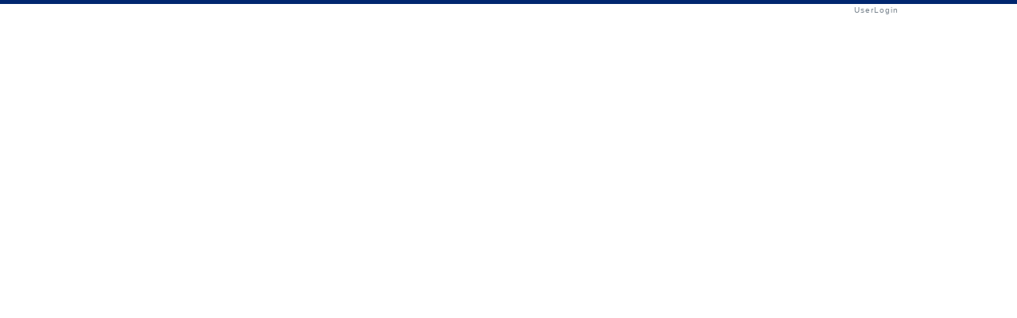

--- FILE ---
content_type: text/html;charset=UTF-8
request_url: https://app.sys.affrc.go.jp/webopac/ufirdi.do?ufi_target=catdbl&ufi_locale=en&pkey=ZZ20022095&hidden_return_link=true
body_size: 411
content:








<body onload="document.ufisndform.submit();">



<form name="ufisndform" action="https://opac.cc.affrc.go.jp/" method="GET">
	
		
			
			
			<input type="hidden" name="action" value="pages_view_main"/>
		
			
			
			<input type="hidden" name="active_action" value="v3search_view_main_init"/>
		
			
			
			<input type="hidden" name="block_id" value="393"/>
		
			
			
			<input type="hidden" name="direct_target" value="catdbl"/>
		
			
			
			<input type="hidden" name="direct_key" value="%5a%5a%32%30%30%32%32%30%39%35"/>
		
			
			
			<input type="hidden" name="hidden_return_link" value="%74%72%75%65"/>
		
			
			
			<input type="hidden" name="lang" value="english"/>
		
	
</form>

</body>

<a href="JavaScript:document.ufisndform.submit();">画面が遷移しない場合は、本リンクを押してください</a>


--- FILE ---
content_type: text/html; charset=UTF-8
request_url: https://opac.cc.affrc.go.jp/?action=pages_view_main&active_action=v3search_view_main_init&block_id=393&direct_target=catdbl&direct_key=%255a%255a%2532%2530%2530%2532%2532%2530%2539%2535&hidden_return_link=%2574%2572%2575%2565&lang=english
body_size: 394021
content:

<!DOCTYPE html PUBLIC "-//W3C//DTD XHTML 1.0 Transitional//EN" "http://www.w3.org/TR/xhtml1/DTD/xhtml1-transitional.dtd"><html xmlns="http://www.w3.org/1999/xhtml" xml:lang="en" lang="en"><head><meta http-equiv="content-type" content="text/html; charset=UTF-8" /><meta http-equiv="content-language" content="en" /><meta name="robots" content="index,follow" /><meta name="keywords" content="CMS,Netcommons,Maple" /><meta name="description" content="全国の農林水産省関係試験研究機関等が所蔵する単行本、資料、逐次刊行物等の書誌所在情報データベースです" /><meta name="rating" content="General" /><meta name="author" content="" /><meta name="copyright" content="Copyright © 2021" /><meta http-equiv="content-script-type" content="text/javascript" /><meta http-equiv="content-style-type" content="text/css" /><meta http-equiv="X-UA-Compatible" content="IE=9" /><link rel="canonical" href="https://opac.cc.affrc.go.jp/?page_id=125" /><title>OPAC - Union catlog of MAFF Research Insititutes and Agriculture, Forestry and Fisheries Research Information Technology Cente</title><script type="text/javascript">_nc_lang_name = "english";_nc_layoutmode = "off";_nc_base_url = "https://opac.cc.affrc.go.jp";_nc_core_base_url = "https://opac.cc.affrc.go.jp";_nc_index_file_name = "/index.php";_nc_current_url = 'https://opac.cc.affrc.go.jp/index.php?active_action=v3search_view_main_init&amp;block_id=393&amp;page_id=0&amp;direct_target=catdbl&amp;direct_key=%255a%255a%2532%2530%2530%2532%2532%2530%2539%2535&amp;hidden_return_link=%2574%2572%2575%2565&amp;lang=english';_nc_allow_attachment = '0';_nc_allow_htmltag = '0';_nc_allow_video = '0';_nc_main_page_id = '125';_nc_user_id = '0';_nc_debug = 0;_nc_ajaxFlag = false;_nc_dwScriptCount = 0;_nc_dwScriptList = Array();_nc_js_vs = '20220224061911';_nc_css_vs = '20220224061911';</script><link href="https://opac.cc.affrc.go.jp/images/common/favicon.ico" rel="SHORTCUT ICON" /><link class="_common_css" rel="stylesheet" type="text/css" media="all" href="https://opac.cc.affrc.go.jp/index.php?action=common_download_css&amp;page_theme=fsimplebluepg_default&amp;dir_name=/themes/system/css/style.css|/themes/fpopup/css/default/style.css|/themes/fpopup/css/green/style.css|/themes/fpopup/css/pink/style.css|/themes/fpopup/css/purple/style.css|/pages/default/page_style.css|/themes/fsimplebluepg/css/default/page_style.css|/login/default/style.css|/themes/noneframe/css/style.css|/themes/fsimplebluepg/css/default/style.css|/v3search/default/style.css|noneframe|fsimplebluepg_default&amp;block_id_str=985|1003|6659|988|1002|991|997|989|990|393&amp;system_flag=0&amp;vs=20220224061911" /></head><body style=""><noscript><div class="errorHeaderMsg">You need to have JavaScript enabled to use this page.</div></noscript><table id="_container" class="container" summary="" align="center" style="text-align:center;"><tr><td class="valign-top align-left"><div class="headercolumn_menu"><table id="header_menu" summary="Header menu"><tr><td class="menu_left"><a class="hidelink" href="#center_column"><img src="https://opac.cc.affrc.go.jp/images/common/blank.gif" title="" alt="Move to the content area" class="dummy_img icon" /></a></td><td class="menu_right"><!-- 別システムと連携時 --><!-- SunJavaの場合 --><!-- webOPACの場合 --><!-- webOPAC_V3の場合 --><a class="menulink header_btn_left show_center" href="https://app.sys.affrc.go.jp/webopac/ufisnd.do?system=1768668456&redirect_page_id=125&locale=english">UserLogin</a><!-- Fieraの場合 --><!-- ヘルプ表示  --></td></tr></table><script class="nc_script" type="text/javascript">function webopac_v3_logoff(event){var load_el = Event.element(event);var logout_params = new Object();logout_params["method"] = "post";logout_params["param"] = {"action":"login_action_main_logout"};logout_params["loading_el"] = load_el;logout_params["callbackfunc"] = function(res){if(res == "error"){commonCls.alert('Close all windows to log out.');return;}location.href = "https://app.sys.affrc.go.jp/webopac/comoff.do" + "?mode=logout&url=topmnu.do";}.bind(this);commonCls.send(logout_params);}</script></div><div id="login_popup" class="login_popup"><table id="_0" class="blockstyle_0 module_box system" style="width:auto"><tr><td><input type="hidden" id="_token_0" class="_token" value="6be9d3ba1d351f801292d3516d2f280e"/><input type="hidden" id="_url_0" class="_url" value="https://opac.cc.affrc.go.jp/index.php?action=login_view_main_init"/><a id="_href_0" name="_0"></a><table class="th_system"><tr><td class="th_system_upperleft"><img src="https://opac.cc.affrc.go.jp/images/common/blank.gif" alt="" title="" class="th_system_upperleft" /></td><td class="th_system_upper"></td><td class="th_system_upperright"><img src="https://opac.cc.affrc.go.jp/images/common/blank.gif" alt="" title="" class="th_system_upperright" /></td></tr><tr id="move_bar_0" class="_move_bar move_bar" title="Drag &amp;amp; drop to move."><td class="th_system_left"></td><td class="th_system_inside _block_title_event"><table cellspacing="0" cellpadding="0" class="widthmax"><tr><td class="th_system_header_center"><div class="th_system_header_dot th_system_header_move"><span class="nc_block_title th_system_title th_system_titlecolor">Login</span>&nbsp;</div></td><td class="th_system_header_right"><a href="#" onmouseover="if(typeof(commonCls) != 'undefined') {commonCls.imgChange(this,'setting_close.gif','setting_close_over.gif');}" onmouseout="if(typeof(commonCls) != 'undefined') {commonCls.imgChange(this,'setting_close_over.gif','setting_close.gif');}" onclick="commonCls.displayNone($('login_popup'));return false;commonCls.removeBlock('_0');return false;"><img src="https://opac.cc.affrc.go.jp/themes/system/images/setting_close.gif" title="Close" alt="Close" class="th_system_btn" /></a></td></tr></table></td><td class="th_system_right"></td></tr><tr><td class="th_system_left"></td><td class="th_system_inside"><div class="content"><form class="login_popup " id="login_form_0" method="post" action="https://opac.cc.affrc.go.jp/index.php" target="targetFrame_0"><input type="hidden" name="action" value="login_action_main_init" /><input type="hidden" name="block_id" value="" /><input type="hidden" name="_redirect_url" value="" /><input type="hidden" name="_token" value="6be9d3ba1d351f801292d3516d2f280e" /><input type="hidden" name="login_action_flg" value="true" /><label class="login_label" for="login_id_0">ID</label><input id="login_id_0" class="login_input" type="text" name="login_id" value="" maxlength="100" onfocus="Element.addClassName(this, 'highlight');" onblur="Element.removeClassName(this, 'highlight');" /><label class="login_label" for="password_0">Password</label><input id="password_0" class="login_input" type="password" name="password" maxlength="100" onfocus="Element.addClassName(this, 'highlight');" onblur="Element.removeClassName(this, 'highlight');" /><div class="login_buttons"><input id="login_login_button_0" class="login_login_button" type="submit" value="Login" onmouseover="Element.addClassName(this, 'login_login_button_hover');" onmouseout="Element.removeClassName(this, 'login_login_button_hover');" onfocus="Element.addClassName(this, 'login_login_button_hover');" onblur="Element.removeClassName(this, 'login_login_button_hover');" onclick="loginMfaMode('_0');" />	<input id="login_cancel_button_0" class="login_cancel_button" type="button" value="Cancel" onclick="commonCls.displayNone($('login_popup'));return false;" onmouseover="Element.addClassName(this, 'login_cancel_button_hover');" onmouseout="Element.removeClassName(this, 'login_cancel_button_hover');" onfocus="Element.addClassName(this, 'login_cancel_button_hover');" onblur="Element.removeClassName(this, 'login_cancel_button_hover');" />
</div><!----></form><iframe id="targetFrame_0" name="targetFrame_0" class="display-none" title="login_iframe" width="1000" height="900" frameborder="0"></iframe>
</div></td><td class="th_system_right"></td></tr><tr><td class="th_system_belowleft"></td><td class="th_system_below"></td><td class="th_system_belowright"></td></tr></table>
</td></tr></table></div><div id="_headercolumn" class="headercolumn"><div id="__headercolumn" class="main_column"><table class="widthmax" summary=""><tr><td class="column valign-top"><div class="cell" style="padding:8px 8px 8px 8px;"><table id="_985" class="blockstyle_985 module_box noneframe" style="width:100%"><tr><td><input type="hidden" id="_token_985" class="_token" value="5b9df44725391cfbe5f8fd324003e95e"/><input type="hidden" id="_url_985" class="_url" value="https://opac.cc.affrc.go.jp/index.php?theme_name=noneframe&amp;page_id=3&amp;block_id=985&amp;module_id=21&amp;action=blogparts_view_main_init&amp;temp_name=default"/><a id="_href_985" name="_985"></a><table border="0" cellspacing="0" cellpadding="0" class="th_none widthmax"><tr><td class="th_none_content"><h2 class="th_none_title nc_block_title  display-none" title=""></h2><div class="content"><script type="text/javascript">

  var _gaq = _gaq || [];
  _gaq.push(['_setAccount', 'UA-38720617-1']);
  _gaq.push(['_trackPageview']);

  (function() {
    var ga = document.createElement('script'); ga.type = 'text/javascript'; ga.async = true;
    ga.src = ('https:' == document.location.protocol ? 'https://ssl' : 'http://www') + '.google-analytics.com/ga.js';
    var s = document.getElementsByTagName('script')[0]; s.parentNode.insertBefore(ga, s);
  })();

</script></div></td></tr></table></td></tr></table></div><div class="cell" style="padding:0px 0px 0px 0px;"><table id="_1003" class="blockstyle_1003 module_box module_grouping_box noneframe" style="width:100%;"><tr><td><input type="hidden" class="_url" value="https://opac.cc.affrc.go.jp/index.php?action=pages_view_grouping&amp;amp;block_id=1003&amp;amp;page_id=3"/><table border="0" cellspacing="0" cellpadding="0" class="th_none widthmax"><tr><td class="th_none_content"><h2 class="th_none_title nc_block_title  display-none" title=""></h2><div class="content"><table class="widthmax" summary=""><tr><td class="column valign-top"><div class="cell" style="padding:5px 0px 0px 0px;"><table id="_988" class="blockstyle_988 module_box noneframe" style="width:690px"><tr><td><input type="hidden" id="_token_988" class="_token" value="6be9d3ba1d351f801292d3516d2f280e"/><input type="hidden" id="_url_988" class="_url" value="https://opac.cc.affrc.go.jp/index.php?theme_name=noneframe&amp;page_id=3&amp;block_id=988&amp;module_id=18&amp;action=announcement_view_main_init&amp;temp_name=default"/><img alt="" src="https://opac.cc.affrc.go.jp/images/common/blank.gif" style="height:0px;width:690px;" /><a id="_href_988" name="_988"></a><table border="0" cellspacing="0" cellpadding="0" class="th_none widthmax"><tr><td class="th_none_content"><h2 class="th_none_title nc_block_title  display-none" title=""></h2><div class="content"><div class="widthmax announcement_contents_main">
	<a href="https://opac.cc.affrc.go.jp/"><img hspace="0" title="Union catalog of AFF Research Insitution" style="border:0px solid rgb(204, 204, 204);float:none;" alt="Union catalog of AFF Research Insitution" src="./?action=common_download_main&amp;upload_id=70" href="https://opac.cc.affrc.go.jp/" /></a>
	<div class="float-clear-div">&nbsp;</div>
	</div>
</div></td></tr></table></td></tr></table></div></td><td class="column valign-top"><div class="cell" style="padding:0px 0px 0px 0px;"><table id="_1002" class="blockstyle_1002 module_box module_grouping_box noneframe" style="width:100%;"><tr><td><input type="hidden" class="_url" value="https://opac.cc.affrc.go.jp/index.php?action=pages_view_grouping&amp;amp;block_id=1002&amp;amp;page_id=3"/><table border="0" cellspacing="0" cellpadding="0" class="th_none widthmax"><tr><td class="th_none_content"><h2 class="th_none_title nc_block_title  display-none" title=""></h2><div class="content"><table class="widthmax" summary=""><tr><td class="column valign-top"><div class="cell" style="padding:30px 0px 0px 0px;"><table id="_991" class="blockstyle_991 module_box module_grouping_box noneframe" style="width:100%;"><tr><td><input type="hidden" class="_url" value="https://opac.cc.affrc.go.jp/index.php?action=pages_view_grouping&amp;amp;block_id=991&amp;amp;page_id=3"/><table border="0" cellspacing="0" cellpadding="0" class="th_none widthmax"><tr><td class="th_none_content"><h2 class="th_none_title nc_block_title  display-none" title=""></h2><div class="content"><table class="widthmax" summary=""><tr><td class="column valign-top"><div class="cell" style="padding:0px 10px 0px 0px;"><table id="_989" class="blockstyle_989 module_box noneframe" style="width:150px"><tr><td><input type="hidden" id="_token_989" class="_token" value="6be9d3ba1d351f801292d3516d2f280e"/><input type="hidden" id="_url_989" class="_url" value="https://opac.cc.affrc.go.jp/index.php?theme_name=noneframe&amp;page_id=3&amp;block_id=989&amp;module_id=18&amp;action=announcement_view_main_init&amp;temp_name=default"/><img alt="" src="https://opac.cc.affrc.go.jp/images/common/blank.gif" style="height:0px;width:150px;" /><a id="_href_989" name="_989"></a><table border="0" cellspacing="0" cellpadding="0" class="th_none widthmax"><tr><td class="th_none_content"><h2 class="th_none_title nc_block_title  display-none" title=""></h2><div class="content"><div class="widthmax announcement_contents_main">
	<a href="http://www.affrc.maff.go.jp/tsukuba/top/" target="_blank"><img title="Tsukuba Business-Academia Cooperation Support Center, AFFRC" style="border:0px solid rgb(204, 204, 204);float:none;" alt="Tsukuba Business-Academia Cooperation Support Center, AFFRC" src="./?action=common_download_main&amp;upload_id=80" hspace="0" /></a>
	<div class="float-clear-div">&nbsp;</div>
	</div>
</div></td></tr></table></td></tr></table></div></td><td class="column valign-top"><div class="cell" style="padding:0px 0px 0px 0px;"><table id="_990" class="blockstyle_990 module_box noneframe" style="width:150px"><tr><td><input type="hidden" id="_token_990" class="_token" value="6be9d3ba1d351f801292d3516d2f280e"/><input type="hidden" id="_url_990" class="_url" value="https://opac.cc.affrc.go.jp/index.php?theme_name=noneframe&amp;page_id=3&amp;block_id=990&amp;module_id=18&amp;action=announcement_view_main_init&amp;temp_name=default"/><img alt="" src="https://opac.cc.affrc.go.jp/images/common/blank.gif" style="height:0px;width:150px;" /><a id="_href_990" name="_990"></a><table border="0" cellspacing="0" cellpadding="0" class="th_none widthmax"><tr><td class="th_none_content"><h2 class="th_none_title nc_block_title  display-none" title=""></h2><div class="content"><div class="widthmax announcement_contents_main">
	<a href="http://itcweb.cc.affrc.go.jp/affrit/start" target="_blank"><img hspace="0" title="AFFRIT&nbsp;Portal" style="border:0px solid rgb(204, 204, 204);float:none;" alt="AFFRIT&nbsp;Portal" src="./?action=common_download_main&amp;upload_id=73" /></a>
	<div class="float-clear-div">&nbsp;</div>
	</div>
</div></td></tr></table></td></tr></table></div></td></tr></table></div></td></tr></table><img alt="" src="https://opac.cc.affrc.go.jp/images/common/blank.gif" style="height:0px;width:100%;" /></td></tr></table></div><div class="cell" style="padding:20px 0px 20px 160px;"><table id="_997" class="blockstyle_997 module_box noneframe" style="width:150px"><tr><td><input type="hidden" id="_token_997" class="_token" value="6be9d3ba1d351f801292d3516d2f280e"/><input type="hidden" id="_url_997" class="_url" value="https://opac.cc.affrc.go.jp/index.php?theme_name=noneframe&amp;page_id=3&amp;block_id=997&amp;module_id=30&amp;action=language_view_main_init&amp;temp_name=ufinity"/><img alt="" src="https://opac.cc.affrc.go.jp/images/common/blank.gif" style="height:0px;width:150px;" /><a id="_href_997" name="_997"></a><table border="0" cellspacing="0" cellpadding="0" class="th_none widthmax"><tr><td class="th_none_content"><h2 class="th_none_title nc_block_title  display-none" title=""></h2><div class="content"></div></td></tr></table></td></tr></table></div></td></tr></table></div></td></tr></table><img alt="" src="https://opac.cc.affrc.go.jp/images/common/blank.gif" style="height:0px;width:100%;" /></td></tr></table></div></td></tr></table></div></td></tr></table><img alt="" src="https://opac.cc.affrc.go.jp/images/common/blank.gif" style="height:0px;width:100%;" /></td></tr></table></div><div class="cell" style="padding:8px 8px 8px 8px;"><table id="_6659" class="blockstyle_6659 module_box noneframe" style="width:100%"><tr><td><input type="hidden" id="_token_6659" class="_token" value="6be9d3ba1d351f801292d3516d2f280e"/><input type="hidden" id="_url_6659" class="_url" value="https://opac.cc.affrc.go.jp/index.php?theme_name=noneframe&amp;page_id=3&amp;block_id=6659&amp;module_id=18&amp;action=announcement_view_main_init&amp;temp_name=default"/><a id="_href_6659" name="_6659"></a><table border="0" cellspacing="0" cellpadding="0" class="th_none widthmax"><tr><td class="th_none_content"><h2 class="th_none_title nc_block_title  display-none" title=""></h2><div class="content"><div class="widthmax announcement_contents_main">
	<link class="_common_css" href="https://opac.cc.affrc.go.jp/index.php?action=common_download_css&amp;page_theme=fsimplebluepg_default&amp;dir_name=/themes/system/css/style.css|/pages/default/page_style.css|/themes/fsimplebluepg/css/default/page_style.css|/login/default/style.css|/themes/noneframe/css/style.css|/menu/style.css|/menu/headerflat/style.css|/themes/fsimplebluepg/css/default/style.css|/v3search/simpleblue/style.css|/themes/fsimpleblueblk/css/titleicon/style.css|/v3myrss/simpleblue/style.css|/libuseask/default/style.css|/pushlist/simpleblue/style.css|noneframe|fsimplebluepg_default|fsimpleblueblk_titleicon&amp;block_id_str=985|1003|6653|988|1002|991|997|989|990|390|361|475|349|476|384|484|358|357&amp;system_flag=0&amp;vs=20160615181554" rel="stylesheet" type="text/css" media="all" /><table align="center" class="container" id="_container" style="border-width:0px;text-align:center;border-style:none;" summary=""><tbody><tr><td class="valign-top align-left" style="border-width:0px;border-style:none;"><div class="headercolumn" id="_headercolumn"><ul class="menu_headerflat" id="opac_headermenu_1_body"><li><div onmouseover="document.getElementById('siryoken').style.display='block'" onmouseout="document.getElementById('siryoken').style.display='none'"><a class="menu_headerflat_btn menulink hover_highlight" href="https://opac.cc.affrc.go.jp/?page_id=13">HOME</a></div></li><li><div onmouseover="document.getElementById('siryoken').style.display='block'" onmouseout="document.getElementById('siryoken').style.display='none'"><a class="menu_headerflat_btn menulink hover_highlight" href="https://opac.cc.affrc.go.jp/?page_id=125">OPAC</a></div></li><li><div onmouseover="document.getElementById('siryoken').style.display='block'" onmouseout="document.getElementById('siryoken').style.display='none'"><a class="menu_headerflat_btn menulink hover_highlight" href="https://opac.cc.affrc.go.jp/index.php?action=pages_view_main&amp;active_action=v3search_view_main_newlst&amp;block_id=351&amp;tab_num=0#v3search_view_main_newlst">新着案内</a></div></li><li><div onmouseover="document.getElementById('siryoken').style.display='block'" onmouseout="document.getElementById('siryoken').style.display='none'"><a class="menu_headerflat_btn menulink hover_highlight" href="https://opac.cc.affrc.go.jp/?page_id=107">図書館からのお知らせ</a></div></li><li><div onmouseover="document.getElementById('siryoken').style.display='block'" onmouseout="document.getElementById('siryoken').style.display='none'"><a class="menu_headerflat_btn menulink hover_highlight" href="https://opac.cc.affrc.go.jp/?page_id=4798">お問い合わせ</a></div></li></ul><br /></div></td></tr></tbody></table>
	<div class="float-clear-div">&nbsp;</div>
	</div>
</div></td></tr></table></td></tr></table></div></td></tr></table></div></div></td></tr><tr><td><table class="widthmax" summary=""><tr><td id="_centercolumn" class="centercolumn valign-top align-left" style=""><a class="hidelink" name="center_column"></a><div id="__centercolumn" class="main_column"><table class="widthmax" summary=""><tr><td class="column valign-top"><div class="cell" style="padding:8px 8px 8px 8px;"><table id="_393" class="blockstyle_393 module_box fsimplebluepg_default" style="width:100%"><tr><td><input type="hidden" id="_token_393" class="_token" value="6be9d3ba1d351f801292d3516d2f280e"/><input type="hidden" id="_url_393" class="_url" value="https://opac.cc.affrc.go.jp/index.php?active_action=v3search_view_main_init&amp;block_id=393&amp;page_id=125&amp;theme_name=fsimplebluepg_default&amp;module_id=61&amp;action=v3search_view_main_init&amp;direct_target=catdbl&amp;direct_key=%255a%255a%2532%2530%2530%2532%2532%2530%2539%2535&amp;hidden_return_link=%2574%2572%2575%2565&amp;lang=english&amp;temp_name=default"/><a id="_href_393" name="_393"></a><div class="fsimplebluepg_default_wrapper"><h2 class="th_fsimplebluepg_default_title nc_block_title  display-none" title="">  </h2><div class="content">
	<div class="opac_container">
	
		<?xml version="1.0" encoding="UTF-8"?>
<parts_head>
	
	





















	






	

















































<div class="opac_container">
	
		
	<div class="opac_headermenu_area">
		<ul class="opac_headermenu">
			
			
			
			<li>
				<a class="opac_btn_big" href="#" onclick="return false;">
					<img src="https://app.sys.affrc.go.jp/webopac/image/default/com/icon_mokuroku.png" title="Catalog Search" alt="Catalog Search"/>
					Catalog Search ▼
				</a>
				<ul>
					<li class="first"/>
					<li>
						
						
							
							
								<a class="opac_link arrow_r" href="#" onclick="sendOpacInitPage('_393','en');return false;">
							
							Go to Search Top
							</a>
						
					</li>
					
					<li>
						<a class="opac_link arrow_r" href="#" onclick="sendOtherSearch('_393','catsrc');">
							Search by Classification
						</a>
					</li>
					
					
					<li>
						<a class="opac_link arrow_r" href="#" onclick="sendOtherSearch('_393','catsrm');">
							Serials Title List
						</a>
					</li>
					
					
					
					<li>
						<a class="opac_link arrow_r" href="#" onclick="sendOtherSearch('_393','newlst');">
							Newly Arrived
						</a>
					</li>
					
					
					
					
					
					<li>
						<a class="opac_link arrow_r" href="#" onclick="sendOtherSearch('_393','tagsrh');">
							Search Tags
						</a>
					</li>
					
					
					
					<li class="last"/>
				</ul>
			</li>
			
			
			
			<li>
				<a class="opac_btn_big" href="#" onclick="return false;">
					<img src="https://app.sys.affrc.go.jp/webopac/image/default/com/icon_myaccount.png" title="User service" alt="User service"/>
					User Service ▼
				</a>
				<ul>
					<li class="first"/>
					
						<li>
							<a class="opac_link arrow_r" href="#" onclick="AskMenu_393();">
								Your Library Record
							</a>
						</li>
						
					
					
						
							<li>
								<a class="opac_link arrow_r" href="#" onclick="FolMenu('fbmref');">
									Bookmark
								</a>
							</li>
							
						
						
							<li>
								<a class="opac_link arrow_r" href="#" onclick="FolMenu('fhtref');">
									My Search
								</a>
							</li>
							
						
						
						
							
								<li>
									<a class="opac_link arrow_r" href="#" onclick="FolMenu('ftglst');">
										Tag History
									</a>
								</li>
								
							
						
						
					
					
						<li>
							<a class="opac_link arrow_r" href="#" onclick="SdiMenu_393();">
								Alert
							</a>
						</li>
						
					
					
						<li>
							<a class="opac_link arrow_r" href="#" onclick="orderICP_393();">
								InterLibrary Copy Request
							</a>
						</li>
						
					
					
						<li>
							<a class="opac_link arrow_r" href="#" onclick="orderILN_393()">
								InterLibrary Loan Request
							</a>
						</li>
						
					
					
					
					<li class="last"/>
				</ul>
			</li>
			
			
		</ul>
		<ul class="opac_sub_headermenu">
			
			
			
				
				<li>
					<a href="#" onclick="sendOtherSearch('_393','bkmref');return false;">
						<img src="https://app.sys.affrc.go.jp/webopac/image/default/en/btn_etsuranrireki.png" title="Show History" alt="Show History"/>
					</a>
				</li>
			
			
			
				
				<li>
					<a href="#" onclick="sendOtherSearch('_393','hstref');return false;">
						<img src="https://app.sys.affrc.go.jp/webopac/image/default/en/btn_kensakurireki.png" title="My Search" alt="My Search"/>
					</a>
				</li>
			
			
			<li class="opac_lang_english">
				
				
				
					
					
						<a href="#" onclick="opacLocaleChange('_393','ja');return false;">
					
							
							<img src="https://app.sys.affrc.go.jp/webopac/image/default/en/btn_dg_japanese_70-20.png" title="Language" alt="cap_language}"/>
						</a>
				
			</li>
		</ul>
	</div>
</div>

<form id="head_askform_393">
	<input type="hidden" name="systime" value=""/>
	<input type="hidden" name="loginType" value=""/>
</form>

<form id="head_odrform_393">
	<input type="hidden" name="systime" value=""/>
	<input type="hidden" name="loginType" value=""/>
	<input type="hidden" name="mode" value="new"/>
	<input type="hidden" name="reqType" value="_NEW"/>
	<input type="hidden" name="dbTarget" value="LOCAL"/>
	<input type="hidden" name="volsflg" value="false"/>
</form>

<form id="head_illform_393">
	<input type="hidden" name="systime" value=""/>
	<input type="hidden" name="loginType" value=""/>
	<input type="hidden" name="srvce" value=""/>
	<input type="hidden" name="mode" value="new"/>
	<input type="hidden" name="reqType" value="_NEW"/>
	<input type="hidden" name="bsflg" value=""/>
	<input type="hidden" name="dbTarget" value="LOCAL"/>
	<input type="hidden" name="volsflg" value="false"/>
</form>

<form id="head_folform_393">
	<input type="hidden" name="system" value=""/>
	<input type="hidden" name="loginType" value=""/>
	<input type="hidden" name="display" value=""/>
</form>

<form id="head_sdiform_393">
	<input type="hidden" name="systime" value=""/>
	<input type="hidden" name="loginType" value=""/>
</form>

<form id="head_rsvform_393">
	<input type="hidden" name="systime" value=""/>
	<input type="hidden" name="loginType" value=""/>
	<input type="hidden" name="srvce" value=""/>
	<input type="hidden" name="mode" value="new"/>
	<input type="hidden" name="reqType" value="_NEW"/>
	<input type="hidden" name="bsflg" value=""/>
	<input type="hidden" name="dbTarget" value="LOCAL"/>
	<input type="hidden" name="volsflg" value="false"/>
</form>

<form id="head_areform_393">
	<input type="hidden" name="systime" value=""/>
	<input type="hidden" name="loginType" value=""/>
</form>

</parts_head>

		
		<div class="opac_main_content" id="v3_module_393">
			<div id="window_area_393">
									<div class="opac_side_wrapper260">
						<div id="opt_area_393">
														<div id="opt_page_3930" style="display:none"></div>
														<div id="opt_page_3931" style="display:none"></div>
														<div id="opt_page_3932" style="display:none"></div>
														<div id="opt_page_3933" style="display:none"></div>
														<div id="opt_page_3934" style="display:none"></div>
													</div>
					</div>
								
								<div class="opac_ichiran_tab_wrapper">
									<ul id="tab_area_393" class="opac_tab_area">
																									<li id="opac" onclick="showpage(this,'_393');return false;" class="opac_tab_present">
																					<a href="#page_3930" class="opac_tablink">
									<span>Bib Search</span>
								</a>
							</li>
																									<li id="other" onclick="showpage(this,'_393');return false;" class="opac_tab_off">
																					<a href="#page_3931" class="opac_tablink">
									<span>E-Journal</span>
								</a>
							</li>
																									<li id="other" onclick="showpage(this,'_393');return false;" class="opac_tab_off">
																					<a href="#page_3932" class="opac_tablink">
									<span>AgriKnowledge</span>
								</a>
							</li>
																									<li id="other" onclick="showpage(this,'_393');return false;" class="opac_tab_off">
																					<a href="#page_3933" class="opac_tablink">
									<span>Integrated retrieval</span>
								</a>
							</li>
																									<li id="sc" onclick="showpage(this,'_393');return false;" class="sc_tab_off">
																					<a href="#page_3934" class="opac_tablink">
									<span>
			
			
				Cross Search
			
		</span>
								</a>
							</li>
										</ul>
					
					<div id="div_area_393" class="opac_keywordsearch_area">
																		<div id="page_3930" class="v3_div_area_page">
													
															<?xml version="1.0" encoding="UTF-8"?>
<tab_body>
			
				<div id="opac_tab_simple_3930">
					



















	

	
		
	
	


<form id="opac_tab_form_3930" action="#" onsubmit="if(!chkScriptErrorLocalSre()){return false};opacSreReset(this,'catsre');clearSearchPage('_393');sendOpacSearch(this,'_393');convertSimple2Detail('opac','_393','0');return false;">
	<table class="widthmax">
		<tr>
			<td class="opac_kani_syousai_btn_area">
				<img class="opac_btn" src="https://app.sys.affrc.go.jp/webopac/image/blue/en/tab_kani_on.png" title="Simple Search" alt="Simple Search"/><button class="opac_imgbtn" type="button" onclick="changeSearchMode('opac','_393','0','detail');return false;">
					<img class="opac_btn" src="https://app.sys.affrc.go.jp/webopac/image/blue/en/tab_syousai_off.png" title="Detailed Search" alt="Detailed Search"/>
				</button>
				
				
					<input type="checkbox" id="chk_review" class="opac_option" name="srhRevTagFlg" value="true"/>
					<label class="opac_kani_searchopt_lbl" for="chk_review">contains tag</label>
				
			</td>
			<td width="1px">
				
				
					
				
				
					<button type="button" class="opac_imgbtn" onclick="opacPopfaq('_393',event,'122');return false;">
						<img src="https://app.sys.affrc.go.jp/webopac/image/blue/com/icon_help.png" title="Help" alt="Help"/>
					</button>
				
			</td>
		</tr>
		<tr>
			<td class="opac_keyword_input_area" colspan="2">
				<input type="text" class="opac_keyword_input" id="opac_tab_keywd0" name="words"/>
				<button class="opac_imgbtn" onmouseover="imgChange2On(this)" onmouseout="imgChange2Off(this)">
					<img src="https://app.sys.affrc.go.jp/webopac/image/blue/en/btn_dg_kensaku_off_80-40.png" title="Search" alt="Search"/>
				</button>
			</td>
		</tr>
	</table>
	
	
	
	
		
		<input type="hidden" name="sortkey" value=""/>
		<input type="hidden" name="sorttype" value=""/>
		<input type="hidden" name="listcnt" value=""/>
		<input type="hidden" name="startpos" value=""/>
		<input type="hidden" name="fromDsp" value="catsre"/>
		<input type="hidden" name="searchDsp" value="catsre"/>
		<input type="hidden" name="initFlg" value="_RESULT_SET"/>
		<input type="hidden" name="hitcnt" value=""/>
		<input type="hidden" name="searchsql" value=""/>
		<input type="hidden" name="combsearch" value=""/>
		<input type="hidden" name="searchhis" value=""/>
		<input type="hidden" name="akey" value=""/>
		<input type="hidden" name="fct_gcattp" value=""/>
		<input type="hidden" name="fct_auth" value=""/>
		<input type="hidden" name="fct_pub" value=""/>
		<input type="hidden" name="fct_year" value=""/>
		<input type="hidden" name="fct_cls" value=""/>
		<input type="hidden" name="fct_sh" value=""/>
		<input type="hidden" name="fct_lang" value=""/>
		
		
			<input type="hidden" name="fct_holar" value=""/>
			<input type="hidden" name="fct_campus" value=""/>
		
		<input type="hidden" name="fct_tag" value=""/>
		<input type="hidden" name="fct_range_year" value=""/>
		<input type="hidden" name="fct_stamp" value=""/>
		<input type="hidden" name="fct_user1" value=""/>
		<input type="hidden" name="fct_user2" value=""/>
		<input type="hidden" name="fct_user3" value=""/>
		<input type="hidden" name="fct_user4" value=""/>
		<input type="hidden" name="fct_user5" value=""/>
		<input type="hidden" name="fct_holstat" value=""/>
	
</form>

				</div>
				
					<div id="opac_tab_detail_3930" style="display:none">
						











<form id="opac_tab_detail_form_3930" action="#" onsubmit="if(!chkScriptErrorLocalSrd()){return false};opacSrdReset(this,'catsrd');clearSearchPage('_393');sendOpacSearch(this,'_393');return false;">
	<table class="widthmax">
		<tr>
			<td class="opac_kani_syousai_btn_area">
				<button class="opac_imgbtn" type="button" onclick="changeSearchMode('opac','_393','0','simple');return false;">
					<img class="opac_btn" src="https://app.sys.affrc.go.jp/webopac/image/blue/en/tab_kani_off.png" title="Simple Search" alt="Simple Search"/>
				</button><img class="opac_btn" src="https://app.sys.affrc.go.jp/webopac/image/blue/en/tab_syousai_on.png" title="Detailed Search" alt="Detailed Search"/>
			</td>
			<td width="1px">
				
				
					
				
				
					<button type="button" class="opac_imgbtn" onclick="opacPopfaq('_393',event,'87');return false;">
						<img src="https://app.sys.affrc.go.jp/webopac/image/blue/com/icon_help.png" title="Help" alt="Help"/>
					</button>
				
			</td>
		</tr>
	</table>
	
	
	
	<div class="opac_inputgroup_area">
		<table>
			
				<tr>
					<th>*Material type:</th>
					<td>
						<input type="checkbox" name="gcattp_flag" id="gcattp_all_3930" value="all" checked="true" onclick="opacCheckAll('opac_tab_detail_form_3930','gcattp');"/>All
						
							
							
							
							
								<input type="checkbox" name="gcattp" id="gcattp_bk_3930" value="bk" onclick="opacCheckEach('opac_tab_detail_form_3930','gcattp');"/>Books
							
						
							
							
							
							
								<input type="checkbox" name="gcattp" id="gcattp_sr_3930" value="sr" onclick="opacCheckEach('opac_tab_detail_form_3930','gcattp');"/>Serials
							
						
							
							
							
							
								<input type="checkbox" name="gcattp" id="gcattp_eb_3930" value="eb" onclick="opacCheckEach('opac_tab_detail_form_3930','gcattp');"/>ebook
							
						
							
							
							
							
								<input type="checkbox" name="gcattp" id="gcattp_ej_3930" value="ej" onclick="opacCheckEach('opac_tab_detail_form_3930','gcattp');"/>eJournal
							
						
							
							
							
							
						
							
							
							
							
						
							
							
							
							
						
							
							
							
							
						
							
							
							
							
						
							
							
							
							
						
							
							
							
							
						
					</td>
				</tr>
			
			
			
				
				<tr>
					<th>*Holding Insititution:</th>
					<td>
						<img class="opac_btn" id="opac_campus_open_button_3930" title="Select the location to be searched" alt="Select the location to be searched" src="https://app.sys.affrc.go.jp/webopac/image/default/en/btn_lg_searchtarget_110-20.png" onclick="opacCampusOpen('_3930');"/>
						<img class="opac_btn" id="opac_campus_close_button_3930" title="検索する場所を隠す" alt="検索する場所を隠す" src="https://app.sys.affrc.go.jp/webopac/image/default/en/btn_lg_hidetarget_110-20.png" onclick="opacCampusClose('_3930');" style="display:none"/>
					</td>
				</tr>
				
				<tr>
					<th/>
					<td>
						<table id="opac_campus_table_3930" class="widthmax" style="display:none">
							<tr>
								<td align="left" colspan="2">
									
										<input type="checkbox" name="holar_flag" id="campus_all_3930" value="all" checked="true" onclick="opacCampusCheckAll('opac_tab_detail_form_3930');opacSelectHollc('opac_tab_detail_form_3930','opac_hollc_select_3930');"/><b>All</b>
									
									
								</td>
							</tr>
							
								
								
								
								<tr align="left">
									<td width="15%" align="left" valign="top" nowrap="nowrap">
										<input type="checkbox" id="campus_flag000" name="campus" value="00" onclick="opacCampusCheck(this,'campus000','opac_tab_detail_form_3930');opacSelectHollcCampus('opac_tab_detail_form_3930','opac_hollc_select_3930','0');"/><b>AFFRIT</b>
									</td>
									<td id="campus000">
										
										<table class="widthmax">
											
										
											
												
												
												<tr>
												
													
														
														<td width="1%">
															<input type="checkbox" name="holar" id="holar_99_3930" value="99" onclick="opacCampusCheckEach('campus_flag000','campus000','opac_tab_detail_form_3930');opacSelectHollcCampus('opac_tab_detail_form_3930','opac_hollc_select_3930','0');"/>
														</td>
														<td width="24%">
															AFFRIT
														</td>
													
												
											
											
												<td/><td/>
											
											
											
												<td/></tr>
											
										</table>
									</td>
								</tr>
							
								
								
								
								<tr align="left">
									<td width="15%" align="left" valign="top" nowrap="nowrap">
										<input type="checkbox" id="campus_flag100" name="campus" value="10" onclick="opacCampusCheck(this,'campus100','opac_tab_detail_form_3930');opacSelectHollcCampus('opac_tab_detail_form_3930','opac_hollc_select_3930','0');"/><b>PRIMAFF</b>
									</td>
									<td id="campus100">
										
										<table class="widthmax">
											
										
											
												
												
												<tr>
												
													
														
														<td width="1%">
															<input type="checkbox" name="holar" id="holar_02_3930" value="02" onclick="opacCampusCheckEach('campus_flag100','campus100','opac_tab_detail_form_3930');opacSelectHollcCampus('opac_tab_detail_form_3930','opac_hollc_select_3930','0');"/>
														</td>
														<td width="24%">
															PRIMAFF
														</td>
													
												
											
											
												<td/><td/>
											
											
											
												<td/></tr>
											
										</table>
									</td>
								</tr>
							
								
								
								
								<tr align="left">
									<td width="15%" align="left" valign="top" nowrap="nowrap">
										<input type="checkbox" id="campus_flag200" name="campus" value="20" onclick="opacCampusCheck(this,'campus200','opac_tab_detail_form_3930');opacSelectHollcCampus('opac_tab_detail_form_3930','opac_hollc_select_3930','0');"/><b>NARO</b>
									</td>
									<td id="campus200">
										
										<table class="widthmax">
											
										
											
												
												
												<tr>
												
													
														
														<td width="1%">
															<input type="checkbox" name="holar" id="holar_39_3930" value="39" onclick="opacCampusCheckEach('campus_flag200','campus200','opac_tab_detail_form_3930');opacSelectHollcCampus('opac_tab_detail_form_3930','opac_hollc_select_3930','0');"/>
														</td>
														<td width="24%">
															NARO
														</td>
													
												
											
												
												
													
														
														<td width="1%">
															<input type="checkbox" name="holar" id="holar_16_3930" value="16" onclick="opacCampusCheckEach('campus_flag200','campus200','opac_tab_detail_form_3930');opacSelectHollcCampus('opac_tab_detail_form_3930','opac_hollc_select_3930','0');"/>
														</td>
														<td width="24%">
															NFRI
														</td>
													
												
											
												
												
													
														
														<td width="1%">
															<input type="checkbox" name="holar" id="holar_13_3930" value="13" onclick="opacCampusCheckEach('campus_flag200','campus200','opac_tab_detail_form_3930');opacSelectHollcCampus('opac_tab_detail_form_3930','opac_hollc_select_3930','0');"/>
														</td>
														<td width="24%">
															NILGS
														</td>
													
												
											
												
												
													
														
														<td width="1%">
															<input type="checkbox" name="holar" id="holar_19_3930" value="19" onclick="opacCampusCheckEach('campus_flag200','campus200','opac_tab_detail_form_3930');opacSelectHollcCampus('opac_tab_detail_form_3930','opac_hollc_select_3930','0');"/>
														</td>
														<td width="24%">
															"Nasu, NILGS"
														</td>
													
												
												</tr>
												
											
												
												
												<tr>
												
													
														
														<td width="1%">
															<input type="checkbox" name="holar" id="holar_03_3930" value="03" onclick="opacCampusCheckEach('campus_flag200','campus200','opac_tab_detail_form_3930');opacSelectHollcCampus('opac_tab_detail_form_3930','opac_hollc_select_3930','0');"/>
														</td>
														<td width="24%">
															NIAH
														</td>
													
												
											
												
												
													
														
														<td width="1%">
															<input type="checkbox" name="holar" id="holar_34_3930" value="34" onclick="opacCampusCheckEach('campus_flag200','campus200','opac_tab_detail_form_3930');opacSelectHollcCampus('opac_tab_detail_form_3930','opac_hollc_select_3930','0');"/>
														</td>
														<td width="24%">
															HARC/NARO
														</td>
													
												
											
												
												
													
														
														<td width="1%">
															<input type="checkbox" name="holar" id="holar_32_3930" value="32" onclick="opacCampusCheckEach('campus_flag200','campus200','opac_tab_detail_form_3930');opacSelectHollcCampus('opac_tab_detail_form_3930','opac_hollc_select_3930','0');"/>
														</td>
														<td width="24%">
															TARC/NARO
														</td>
													
												
											
												
												
													
														
														<td width="1%">
															<input type="checkbox" name="holar" id="holar_14_3930" value="14" onclick="opacCampusCheckEach('campus_flag200','campus200','opac_tab_detail_form_3930');opacSelectHollcCampus('opac_tab_detail_form_3930','opac_hollc_select_3930','0');"/>
														</td>
														<td width="24%">
															"Hokuriku, CARC/NARO"
														</td>
													
												
												</tr>
												
											
												
												
												<tr>
												
													
														
														<td width="1%">
															<input type="checkbox" name="holar" id="holar_28_3930" value="28" onclick="opacCampusCheckEach('campus_flag200','campus200','opac_tab_detail_form_3930');opacSelectHollcCampus('opac_tab_detail_form_3930','opac_hollc_select_3930','0');"/>
														</td>
														<td width="24%">
															WARC/NARO
														</td>
													
												
											
												
												
													
														
														<td width="1%">
															<input type="checkbox" name="holar" id="holar_10_3930" value="10" onclick="opacCampusCheckEach('campus_flag200','campus200','opac_tab_detail_form_3930');opacSelectHollcCampus('opac_tab_detail_form_3930','opac_hollc_select_3930','0');"/>
														</td>
														<td width="24%">
															"Shikoku, WARC/NARO"
														</td>
													
												
											
												
												
													
														
														<td width="1%">
															<input type="checkbox" name="holar" id="holar_26_3930" value="26" onclick="opacCampusCheckEach('campus_flag200','campus200','opac_tab_detail_form_3930');opacSelectHollcCampus('opac_tab_detail_form_3930','opac_hollc_select_3930','0');"/>
														</td>
														<td width="24%">
															KARC/NARO
														</td>
													
												
											
												
												
													
														
														<td width="1%">
															<input type="checkbox" name="holar" id="holar_67_3930" value="67" onclick="opacCampusCheckEach('campus_flag200','campus200','opac_tab_detail_form_3930');opacSelectHollcCampus('opac_tab_detail_form_3930','opac_hollc_select_3930','0');"/>
														</td>
														<td width="24%">
															IAM/NARO
														</td>
													
												
												</tr>
												
											
												
												
												<tr>
												
													
														
														<td width="1%">
															<input type="checkbox" name="holar" id="holar_08_3930" value="08" onclick="opacCampusCheckEach('campus_flag200','campus200','opac_tab_detail_form_3930');opacSelectHollcCampus('opac_tab_detail_form_3930','opac_hollc_select_3930','0');"/>
														</td>
														<td width="24%">
															NICS
														</td>
													
												
											
												
												
													
														
														<td width="1%">
															<input type="checkbox" name="holar" id="holar_06_3930" value="06" onclick="opacCampusCheckEach('campus_flag200','campus200','opac_tab_detail_form_3930');opacSelectHollcCampus('opac_tab_detail_form_3930','opac_hollc_select_3930','0');"/>
														</td>
														<td width="24%">
															NIFTS
														</td>
													
												
											
												
												
													
														
														<td width="1%">
															<input type="checkbox" name="holar" id="holar_24_3930" value="24" onclick="opacCampusCheckEach('campus_flag200','campus200','opac_tab_detail_form_3930');opacSelectHollcCampus('opac_tab_detail_form_3930','opac_hollc_select_3930','0');"/>
														</td>
														<td width="24%">
															"Kanaya, NIFTS"
														</td>
													
												
											
												
												
													
														
														<td width="1%">
															<input type="checkbox" name="holar" id="holar_21_3930" value="21" onclick="opacCampusCheckEach('campus_flag200','campus200','opac_tab_detail_form_3930');opacSelectHollcCampus('opac_tab_detail_form_3930','opac_hollc_select_3930','0');"/>
														</td>
														<td width="24%">
															NIVFS
														</td>
													
												
												</tr>
												
											
												
												
												<tr>
												
													
														
														<td width="1%">
															<input type="checkbox" name="holar" id="holar_04_3930" value="04" onclick="opacCampusCheckEach('campus_flag200','campus200','opac_tab_detail_form_3930');opacSelectHollcCampus('opac_tab_detail_form_3930','opac_hollc_select_3930','0');"/>
														</td>
														<td width="24%">
															NIAS
														</td>
													
												
											
												
												
													
														
														<td width="1%">
															<input type="checkbox" name="holar" id="holar_01_3930" value="01" onclick="opacCampusCheckEach('campus_flag200','campus200','opac_tab_detail_form_3930');opacSelectHollcCampus('opac_tab_detail_form_3930','opac_hollc_select_3930','0');"/>
														</td>
														<td width="24%">
															NIAES
														</td>
													
												
											
												
												
													
														
														<td width="1%">
															<input type="checkbox" name="holar" id="holar_17_3930" value="17" onclick="opacCampusCheckEach('campus_flag200','campus200','opac_tab_detail_form_3930');opacSelectHollcCampus('opac_tab_detail_form_3930','opac_hollc_select_3930','0');"/>
														</td>
														<td width="24%">
															NIRE
														</td>
													
												
											
												
												
													
														
														<td width="1%">
															<input type="checkbox" name="holar" id="holar_55_3930" value="55" onclick="opacCampusCheckEach('campus_flag200','campus200','opac_tab_detail_form_3930');opacSelectHollcCampus('opac_tab_detail_form_3930','opac_hollc_select_3930','0');"/>
														</td>
														<td width="24%">
															HQ/NARO
														</td>
													
												
												</tr>
												
											
											
											
											
										</table>
									</td>
								</tr>
							
								
								
								
								<tr align="left">
									<td width="15%" align="left" valign="top" nowrap="nowrap">
										<input type="checkbox" id="campus_flag500" name="campus" value="50" onclick="opacCampusCheck(this,'campus500','opac_tab_detail_form_3930');opacSelectHollcCampus('opac_tab_detail_form_3930','opac_hollc_select_3930','0');"/><b>JIRCAS</b>
									</td>
									<td id="campus500">
										
										<table class="widthmax">
											
										
											
												
												
												<tr>
												
													
														
														<td width="1%">
															<input type="checkbox" name="holar" id="holar_12_3930" value="12" onclick="opacCampusCheckEach('campus_flag500','campus500','opac_tab_detail_form_3930');opacSelectHollcCampus('opac_tab_detail_form_3930','opac_hollc_select_3930','0');"/>
														</td>
														<td width="24%">
															JIRCAS
														</td>
													
												
											
												
												
													
														
														<td width="1%">
															<input type="checkbox" name="holar" id="holar_68_3930" value="68" onclick="opacCampusCheckEach('campus_flag500','campus500','opac_tab_detail_form_3930');opacSelectHollcCampus('opac_tab_detail_form_3930','opac_hollc_select_3930','0');"/>
														</td>
														<td width="24%">
															"TARF, JIRCAS"
														</td>
													
												
											
											
											
												<td/>
											
											
												<td/></tr>
											
										</table>
									</td>
								</tr>
							
								
								
								
								<tr align="left">
									<td width="15%" align="left" valign="top" nowrap="nowrap">
										<input type="checkbox" id="campus_flag600" name="campus" value="60" onclick="opacCampusCheck(this,'campus600','opac_tab_detail_form_3930');opacSelectHollcCampus('opac_tab_detail_form_3930','opac_hollc_select_3930','0');"/><b>FFPRI</b>
									</td>
									<td id="campus600">
										
										<table class="widthmax">
											
										
											
												
												
												<tr>
												
													
														
														<td width="1%">
															<input type="checkbox" name="holar" id="holar_15_3930" value="15" onclick="opacCampusCheckEach('campus_flag600','campus600','opac_tab_detail_form_3930');opacSelectHollcCampus('opac_tab_detail_form_3930','opac_hollc_select_3930','0');"/>
														</td>
														<td width="24%">
															FFPRI
														</td>
													
												
											
												
												
													
														
														<td width="1%">
															<input type="checkbox" name="holar" id="holar_35_3930" value="35" onclick="opacCampusCheckEach('campus_flag600','campus600','opac_tab_detail_form_3930');opacSelectHollcCampus('opac_tab_detail_form_3930','opac_hollc_select_3930','0');"/>
														</td>
														<td width="24%">
															Hokkaido
														</td>
													
												
											
												
												
													
														
														<td width="1%">
															<input type="checkbox" name="holar" id="holar_33_3930" value="33" onclick="opacCampusCheckEach('campus_flag600','campus600','opac_tab_detail_form_3930');opacSelectHollcCampus('opac_tab_detail_form_3930','opac_hollc_select_3930','0');"/>
														</td>
														<td width="24%">
															Tohoku
														</td>
													
												
											
												
												
													
														
														<td width="1%">
															<input type="checkbox" name="holar" id="holar_29_3930" value="29" onclick="opacCampusCheckEach('campus_flag600','campus600','opac_tab_detail_form_3930');opacSelectHollcCampus('opac_tab_detail_form_3930','opac_hollc_select_3930','0');"/>
														</td>
														<td width="24%">
															Kansai
														</td>
													
												
												</tr>
												
											
												
												
												<tr>
												
													
														
														<td width="1%">
															<input type="checkbox" name="holar" id="holar_30_3930" value="30" onclick="opacCampusCheckEach('campus_flag600','campus600','opac_tab_detail_form_3930');opacSelectHollcCampus('opac_tab_detail_form_3930','opac_hollc_select_3930','0');"/>
														</td>
														<td width="24%">
															Shikoku
														</td>
													
												
											
												
												
													
														
														<td width="1%">
															<input type="checkbox" name="holar" id="holar_27_3930" value="27" onclick="opacCampusCheckEach('campus_flag600','campus600','opac_tab_detail_form_3930');opacSelectHollcCampus('opac_tab_detail_form_3930','opac_hollc_select_3930','0');"/>
														</td>
														<td width="24%">
															Kyushu
														</td>
													
												
											
												
												
													
														
														<td width="1%">
															<input type="checkbox" name="holar" id="holar_54_3930" value="54" onclick="opacCampusCheckEach('campus_flag600','campus600','opac_tab_detail_form_3930');opacSelectHollcCampus('opac_tab_detail_form_3930','opac_hollc_select_3930','0');"/>
														</td>
														<td width="24%">
															Tama
														</td>
													
												
											
												
												
													
														
														<td width="1%">
															<input type="checkbox" name="holar" id="holar_70_3930" value="70" onclick="opacCampusCheckEach('campus_flag600','campus600','opac_tab_detail_form_3930');opacSelectHollcCampus('opac_tab_detail_form_3930','opac_hollc_select_3930','0');"/>
														</td>
														<td width="24%">
															FTBC
														</td>
													
												
												</tr>
												
											
											
											
											
										</table>
									</td>
								</tr>
							
								
								
								
								<tr align="left">
									<td width="15%" align="left" valign="top" nowrap="nowrap">
										<input type="checkbox" id="campus_flag700" name="campus" value="70" onclick="opacCampusCheck(this,'campus700','opac_tab_detail_form_3930');opacSelectHollcCampus('opac_tab_detail_form_3930','opac_hollc_select_3930','0');"/><b>FRA</b>
									</td>
									<td id="campus700">
										
										<table class="widthmax">
											
										
											
												
												
												<tr>
												
													
														
														<td width="1%">
															<input type="checkbox" name="holar" id="holar_20_3930" value="20" onclick="opacCampusCheckEach('campus_flag700','campus700','opac_tab_detail_form_3930');opacSelectHollcCampus('opac_tab_detail_form_3930','opac_hollc_select_3930','0');"/>
														</td>
														<td width="24%">
															NRIFS
														</td>
													
												
											
												
												
													
														
														<td width="1%">
															<input type="checkbox" name="holar" id="holar_37_3930" value="37" onclick="opacCampusCheckEach('campus_flag700','campus700','opac_tab_detail_form_3930');opacSelectHollcCampus('opac_tab_detail_form_3930','opac_hollc_select_3930','0');"/>
														</td>
														<td width="24%">
															HNF
														</td>
													
												
											
												
												
													
														
														<td width="1%">
															<input type="checkbox" name="holar" id="holar_07_3930" value="07" onclick="opacCampusCheckEach('campus_flag700','campus700','opac_tab_detail_form_3930');opacSelectHollcCampus('opac_tab_detail_form_3930','opac_hollc_select_3930','0');"/>
														</td>
														<td width="24%">
															TNFRI
														</td>
													
												
											
												
												
													
														
														<td width="1%">
															<input type="checkbox" name="holar" id="holar_60_3930" value="60" onclick="opacCampusCheckEach('campus_flag700','campus700','opac_tab_detail_form_3930');opacSelectHollcCampus('opac_tab_detail_form_3930','opac_hollc_select_3930','0');"/>
														</td>
														<td width="24%">
															"Hachinohe, TNFRI"
														</td>
													
												
												</tr>
												
											
												
												
												<tr>
												
													
														
														<td width="1%">
															<input type="checkbox" name="holar" id="holar_22_3930" value="22" onclick="opacCampusCheckEach('campus_flag700','campus700','opac_tab_detail_form_3930');opacSelectHollcCampus('opac_tab_detail_form_3930','opac_hollc_select_3930','0');"/>
														</td>
														<td width="24%">
															NRIFSF
														</td>
													
												
											
												
												
													
														
														<td width="1%">
															<input type="checkbox" name="holar" id="holar_31_3930" value="31" onclick="opacCampusCheckEach('campus_flag700','campus700','opac_tab_detail_form_3930');opacSelectHollcCampus('opac_tab_detail_form_3930','opac_hollc_select_3930','0');"/>
														</td>
														<td width="24%">
															FEIS
														</td>
													
												
											
												
												
													
														
														<td width="1%">
															<input type="checkbox" name="holar" id="holar_09_3930" value="09" onclick="opacCampusCheckEach('campus_flag700','campus700','opac_tab_detail_form_3930');opacSelectHollcCampus('opac_tab_detail_form_3930','opac_hollc_select_3930','0');"/>
														</td>
														<td width="24%">
															SNFRI
														</td>
													
												
											
												
												
													
														
														<td width="1%">
															<input type="checkbox" name="holar" id="holar_59_3930" value="59" onclick="opacCampusCheckEach('campus_flag700','campus700','opac_tab_detail_form_3930');opacSelectHollcCampus('opac_tab_detail_form_3930','opac_hollc_select_3930','0');"/>
														</td>
														<td width="24%">
															"TRC, SNFRI"
														</td>
													
												
												</tr>
												
											
												
												
												<tr>
												
													
														
														<td width="1%">
															<input type="checkbox" name="holar" id="holar_72_3930" value="72" onclick="opacCampusCheckEach('campus_flag700','campus700','opac_tab_detail_form_3930');opacSelectHollcCampus('opac_tab_detail_form_3930','opac_hollc_select_3930','0');"/>
														</td>
														<td width="24%">
															"Miyako, TNFRI"
														</td>
													
												
											
												
												
													
														
														<td width="1%">
															<input type="checkbox" name="holar" id="holar_25_3930" value="25" onclick="opacCampusCheckEach('campus_flag700','campus700','opac_tab_detail_form_3930');opacSelectHollcCampus('opac_tab_detail_form_3930','opac_hollc_select_3930','0');"/>
														</td>
														<td width="24%">
															NRIA
														</td>
													
												
											
												
												
													
														
														<td width="1%">
															<input type="checkbox" name="holar" id="holar_53_3930" value="53" onclick="opacCampusCheckEach('campus_flag700','campus700','opac_tab_detail_form_3930');opacSelectHollcCampus('opac_tab_detail_form_3930','opac_hollc_select_3930','0');"/>
														</td>
														<td width="24%">
															"Tamaki., NRIA"
														</td>
													
												
											
												
												
													
														
														<td width="1%">
															<input type="checkbox" name="holar" id="holar_11_3930" value="11" onclick="opacCampusCheckEach('campus_flag700','campus700','opac_tab_detail_form_3930');opacSelectHollcCampus('opac_tab_detail_form_3930','opac_hollc_select_3930','0');"/>
														</td>
														<td width="24%">
															NRIFE
														</td>
													
												
												</tr>
												
											
												
												
												<tr>
												
													
														
														<td width="1%">
															<input type="checkbox" name="holar" id="holar_69_3930" value="69" onclick="opacCampusCheckEach('campus_flag700','campus700','opac_tab_detail_form_3930');opacSelectHollcCampus('opac_tab_detail_form_3930','opac_hollc_select_3930','0');"/>
														</td>
														<td width="24%">
															JAMARC
														</td>
													
												
											
											
												<td/><td/>
											
											
											
												<td/></tr>
											
										</table>
									</td>
								</tr>
							
						</table>
					</td>
				</tr>
				
				
				
				
				<tr>
					<th>*Location:</th>
					<td colspan="4">
						<select name="hollc">
							<option value="" selected="true">Please select the holding lib.</option>
						</select>
						<select id="opac_hollc_select_3930" style="display:none">
						
							
							
							
								
								
							
							
							
								
									
									
									
									
									
									<option value="01/00001">一般資料(NIAES)</option>
								
									
									
									
									
									
									<option value="01/00030">一般図書(NIAES)</option>
								
									
									
									
									
									
									<option value="01/00002">1F外国雑誌(NIAES)</option>
								
									
									
									
									
									
									<option value="01/00003">2F和雑誌(NIAES)</option>
								
									
									
									
									
									
									<option value="01/00004">農業環境技術研究所(NIAES)</option>
								
									
									
									
									
									
									<option value="01/00005">農業技術研究所(NIAES)</option>
								
									
									
									
									
									
									<option value="01/00006">農林省農事試験場(NIAES)</option>
								
									
									
									
									
									
									<option value="01/00007">農林水産技術会議事務局(NIAES)</option>
								
									
									
									
									
									
									<option value="01/00008">農林水産省・独法(NIAES)</option>
								
									
									
									
									
									
									<option value="01/00009">他省庁(NIAES)</option>
								
									
									
									
									
									
									<option value="01/00010">大学(NIAES)</option>
								
									
									
									
									
									
									<option value="01/00011">都道府県(NIAES)</option>
								
									
									
									
									
									
									<option value="01/00012">研究室(NIAES)</option>
								
									
									
									
									
									
									<option value="01/00013">研究C(NIAES)</option>
								
									
									
									
									
									
									<option value="01/00014">理事長(NIAES)</option>
								
									
									
									
									
									
									<option value="01/00015">理事(NIAES)</option>
								
									
									
									
									
									
									<option value="01/00016">移動書架(NIAES)</option>
								
									
									
									
									
									
									<option value="01/00017">閲覧室(NIAES)</option>
								
									
									
									
									
									
									<option value="01/00018">中国語(NIAES)</option>
								
									
									
									
									
									
									<option value="01/00019">韓国語(NIAES)</option>
								
									
									
									
									
									
									<option value="01/00020">ロシア語(NIAES)</option>
								
									
									
									
									
									
									<option value="01/00021">アメリカ(NIAES)</option>
								
									
									
									
									
									
									<option value="01/00022">国際機関(NIAES)</option>
								
									
									
									
									
									
									<option value="01/00023">文庫(NIAES)</option>
								
									
									
									
									
									
									<option value="01/00024">朝鮮(NIAES)</option>
								
									
									
									
									
									
									<option value="01/00025">台湾(NIAES)</option>
								
									
									
									
									
									
									<option value="01/00026">華北(NIAES)</option>
								
									
									
									
									
									
									<option value="01/00027">満州(NIAES)</option>
								
									
									
									
									
									
									<option value="01/00028">マイクロ室(NIAES)</option>
								
									
									
									
									
									
									<option value="01/00029">大型本(NIAES)</option>
								
									
									
									
									
									
									<option value="01/00031">松村文庫(NIAES)</option>
								
									
									
									
									
									
									<option value="01/00032">山口文庫(NIAES)</option>
								
									
									
									
									
									
									<option value="01/00033">湯浅文庫(NIAES)</option>
								
									
									
									
									
									
									<option value="01/00034">安藤文庫(NIAES)</option>
								
									
									
									
									
									
									<option value="01/00035">木下文庫(NIAES)</option>
								
									
									
									
									
									
									<option value="01/00036">今井文庫(NIAES)</option>
								
									
									
									
									
									
									<option value="01/00037">資料室(NIAES)</option>
								
									
									
									
									
									
									<option value="01/00038">線虫文庫(NIAES)</option>
								
									
									
									
									
									
									<option value="01/E0001">機関内閲覧可(NIAES)</option>
								
									
									
									
									
									
									<option value="01/88888">内部のみ(NIAES)</option>
								
									
									
									
									
									
									<option value="01/99999">不明図書(NIAES)</option>
								
									
									
									
									
									
									<option value="02/00002">1階書庫(PRIMAFF)</option>
								
									
									
									
									
									
									<option value="02/00003">12F(PRIMAFF)</option>
								
									
									
									
									
									
									<option value="02/00004">12F試(PRIMAFF)</option>
								
									
									
									
									
									
									<option value="02/00005">12F省(PRIMAFF)</option>
								
									
									
									
									
									
									<option value="02/00006">12F県(PRIMAFF)</option>
								
									
									
									
									
									
									<option value="02/00007">9F(PRIMAFF)</option>
								
									
									
									
									
									
									<option value="02/00008">9F（Asso〜に配列](PRIMAFF)</option>
								
									
									
									
									
									
									<option value="02/00009">9F(FFTCに配列)(PRIMAFF)</option>
								
									
									
									
									
									
									<option value="02/00010">9F(図書館関係)(PRIMAFF)</option>
								
									
									
									
									
									
									<option value="02/00011">9F庫-韓(PRIMAFF)</option>
								
									
									
									
									
									
									<option value="02/00012">9F庫-中(PRIMAFF)</option>
								
									
									
									
									
									
									<option value="02/00013">9F庫(PRIMAFF)</option>
								
									
									
									
									
									
									<option value="02/00014">9F庫(FAO)(PRIMAFF)</option>
								
									
									
									
									
									
									<option value="02/00015">9F庫-OECD(PRIMAFF)</option>
								
									
									
									
									
									
									<option value="02/00016">9F庫-USDA(PRIMAFF)</option>
								
									
									
									
									
									
									<option value="02/00017">9F新聞棚(PRIMAFF)</option>
								
									
									
									
									
									
									<option value="02/00018">9F新聞棚上(PRIMAFF)</option>
								
									
									
									
									
									
									<option value="02/00019">B209(PRIMAFF)</option>
								
									
									
									
									
									
									<option value="02/00020">B209及び和田文庫(PRIMAFF)</option>
								
									
									
									
									
									
									<option value="02/00021">B245(PRIMAFF)</option>
								
									
									
									
									
									
									<option value="02/00022">B249(PRIMAFF)</option>
								
									
									
									
									
									
									<option value="02/00023">Supplementは逐刊に合冊(PRIMAFF)</option>
								
									
									
									
									
									
									<option value="02/00024">大型本コーナー(PRIMAFF)</option>
								
									
									
									
									
									
									<option value="02/00025">ガラス棚(PRIMAFF)</option>
								
									
									
									
									
									
									<option value="02/00026">漢籍棚(PRIMAFF)</option>
								
									
									
									
									
									
									<option value="02/00027">参考図書コーナー(PRIMAFF)</option>
								
									
									
									
									
									
									<option value="02/00028">政策研コーナー(PRIMAFF)</option>
								
									
									
									
									
									
									<option value="02/00029">統計コーナー(PRIMAFF)</option>
								
									
									
									
									
									
									<option value="02/00030">電子図書コーナー(PRIMAFF)</option>
								
									
									
									
									
									
									<option value="02/00031">図書館事務室(PRIMAFF)</option>
								
									
									
									
									
									
									<option value="02/00032">図書館事務室(PRIMAFF)</option>
								
									
									
									
									
									
									<option value="02/00033">マイクロフィルム室(PRIMAFF)</option>
								
									
									
									
									
									
									<option value="02/00034">マイクロ保管庫(PRIMAFF)</option>
								
									
									
									
									
									
									<option value="02/00035">雑誌へ振替・12Ｆ庫(PRIMAFF)</option>
								
									
									
									
									
									
									<option value="02/00036">雑誌へ振替・B2Ｆ庫(PRIMAFF)</option>
								
									
									
									
									
									
									<option value="02/00037">B209・帝国農会報に配架(PRIMAFF)</option>
								
									
									
									
									
									
									<option value="02/00038">未整理図書(PRIMAFF)</option>
								
									
									
									
									
									
									<option value="02/00039">電子化済み(PRIMAFF)</option>
								
									
									
									
									
									
									<option value="02/00040">B247(PRIMAFF)</option>
								
									
									
									
									
									
									<option value="02/90001">書架(PRIMAFF)</option>
								
									
									
									
									
									
									<option value="02/90002">雑誌架(PRIMAFF)</option>
								
									
									
									
									
									
									<option value="02/90003">製本(PRIMAFF)</option>
								
									
									
									
									
									
									<option value="02/E0001">機関内閲覧可(PRIMAFF)</option>
								
									
									
									
									
									
									<option value="02/99999">不明図書(PRIMAFF)</option>
								
									
									
									
									
									
									<option value="03/00001">D書架(NIAH)</option>
								
									
									
									
									
									
									<option value="03/00002">D書架(NIAH)</option>
								
									
									
									
									
									
									<option value="03/00003">D書架(NIAH)</option>
								
									
									
									
									
									
									<option value="03/00004">D書架(NIAH)</option>
								
									
									
									
									
									
									<option value="03/00005">D書架(NIAH)</option>
								
									
									
									
									
									
									<option value="03/00006">DE書架(NIAH)</option>
								
									
									
									
									
									
									<option value="03/00007">DE書架(NIAH)</option>
								
									
									
									
									
									
									<option value="03/00008">E書架(NIAH)</option>
								
									
									
									
									
									
									<option value="03/00009">E書架(NIAH)</option>
								
									
									
									
									
									
									<option value="03/00010">E書架(NIAH)</option>
								
									
									
									
									
									
									<option value="03/00011">E書架(NIAH)</option>
								
									
									
									
									
									
									<option value="03/00012">E書架(NIAH)</option>
								
									
									
									
									
									
									<option value="03/00013">E書架(NIAH)</option>
								
									
									
									
									
									
									<option value="03/00014">E書架(NIAH)</option>
								
									
									
									
									
									
									<option value="03/00015">E書架(NIAH)</option>
								
									
									
									
									
									
									<option value="03/00016">EF書架(NIAH)</option>
								
									
									
									
									
									
									<option value="03/00017">F書架(NIAH)</option>
								
									
									
									
									
									
									<option value="03/00018">F書架(NIAH)</option>
								
									
									
									
									
									
									<option value="03/00019">F書架(NIAH)</option>
								
									
									
									
									
									
									<option value="03/00020">F書架(NIAH)</option>
								
									
									
									
									
									
									<option value="03/00021">F書架(NIAH)</option>
								
									
									
									
									
									
									<option value="03/00022">F書架(NIAH)</option>
								
									
									
									
									
									
									<option value="03/00023">図書室新聞棚(NIAH)</option>
								
									
									
									
									
									
									<option value="03/00024">閲覧室法令集・名鑑類(NIAH)</option>
								
									
									
									
									
									
									<option value="03/00025">閲覧室窓下書架(NIAH)</option>
								
									
									
									
									
									
									<option value="03/00026">研究(NIAH)</option>
								
									
									
									
									
									
									<option value="03/00027">課事務室(NIAH)</option>
								
									
									
									
									
									
									<option value="03/00028">図書室カウンター(NIAH)</option>
								
									
									
									
									
									
									<option value="03/00029">ニュース架(NIAH)</option>
								
									
									
									
									
									
									<option value="03/00030">閲覧室雑誌書架 (NIAH)</option>
								
									
									
									
									
									
									<option value="03/88888">内部のみ(NIAH)</option>
								
									
									
									
									
									
									<option value="03/E0001">機関内閲覧可(NIAH)</option>
								
									
									
									
									
									
									<option value="04/00001">閲覧室(NIAS)</option>
								
									
									
									
									
									
									<option value="04/00002">A書庫(NIAS)</option>
								
									
									
									
									
									
									<option value="04/00003">B書庫(NIAS)</option>
								
									
									
									
									
									
									<option value="04/00004">C書庫(NIAS)</option>
								
									
									
									
									
									
									<option value="04/00005">D書庫(NIAS)</option>
								
									
									
									
									
									
									<option value="04/00006">県・大学関係書庫(NIAS)</option>
								
									
									
									
									
									
									<option value="04/00007">研究室(NIAS)</option>
								
									
									
									
									
									
									<option value="04/00008">事務室(NIAS)</option>
								
									
									
									
									
									
									<option value="04/00009">オンライン(NIAS)</option>
								
									
									
									
									
									
									<option value="04/00010">総務関係(NIAS)</option>
								
									
									
									
									
									
									<option value="04/E0001">機関内閲覧可(NIAS)</option>
								
									
									
									
									
									
									<option value="04/88888">内部のみ(NIAS)</option>
								
									
									
									
									
									
									<option value="04/99999">図書室(NIAS)</option>
								
									
									
									
									
									
									<option value="06/00001">図(NIFTS)</option>
								
									
									
									
									
									
									<option value="06/00002">図書室(NIFTS)</option>
								
									
									
									
									
									
									<option value="06/00003">図書室(統計)(NIFTS)</option>
								
									
									
									
									
									
									<option value="06/00004">図書室(事務架)(NIFTS)</option>
								
									
									
									
									
									
									<option value="06/00005">図書室(和)(NIFTS)</option>
								
									
									
									
									
									
									<option value="06/00006">図書室(洋)(NIFTS)</option>
								
									
									
									
									
									
									<option value="06/00007">図(DVD架)(NIFTS)</option>
								
									
									
									
									
									
									<option value="06/00008">図(内)(NIFTS)</option>
								
									
									
									
									
									
									<option value="06/00009">CD-BOX(NIFTS)</option>
								
									
									
									
									
									
									<option value="06/00010">カウンター(NIFTS)</option>
								
									
									
									
									
									
									<option value="06/00011">4Fセミナー室(NIFTS)</option>
								
									
									
									
									
									
									<option value="06/00012">田中文庫(NIFTS)</option>
								
									
									
									
									
									
									<option value="06/00013">企画管理部(NIFTS)</option>
								
									
									
									
									
									
									<option value="06/00014">品種育成・病害虫研究領域(NIFTS)</option>
								
									
									
									
									
									
									<option value="06/00015">栽培・流通利用研究領域(NIFTS)</option>
								
									
									
									
									
									
									<option value="06/00016">研究支援センター(NIFTS)</option>
								
									
									
									
									
									
									<option value="06/00017">品種育成研究領域(NIFTS)</option>
								
									
									
									
									
									
									<option value="06/00018">生産・流通研究領(NIFTS)</option>
								
									
									
									
									
									
									<option value="06/00019">養成研修課(NIFTS)</option>
								
									
									
									
									
									
									<option value="06/00020">つくば技術支援センター(NIFTS)</option>
								
									
									
									
									
									
									<option value="06/02001">金谷/図書室(NIFTS)</option>
								
									
									
									
									
									
									<option value="06/02002">金谷/養成研修課(NIFTS)</option>
								
									
									
									
									
									
									<option value="06/02003">金谷/茶業研究監(NIFTS)</option>
								
									
									
									
									
									
									<option value="06/02004">金谷/茶栽培ユニット(NIFTS)</option>
								
									
									
									
									
									
									<option value="06/02005">金谷/茶病害虫ユニット(NIFTS)</option>
								
									
									
									
									
									
									<option value="06/02006">金谷/茶品質・機能性研究グループ(NIFTS)</option>
								
									
									
									
									
									
									<option value="06/02007">金谷/業務第2科(NIFTS)</option>
								
									
									
									
									
									
									<option value="06/02008">金谷/製茶・土肥ユニット(NIFTS)</option>
								
									
									
									
									
									
									<option value="06/E0001">機関内閲覧可(NIFTS)</option>
								
									
									
									
									
									
									<option value="06/10001">花き(NIFTS)</option>
								
									
									
									
									
									
									<option value="06/88888">内部のみ(NIFTS)</option>
								
									
									
									
									
									
									<option value="06/99999">不明図書(NIFTS)</option>
								
									
									
									
									
									
									<option value="06/01001">興津(NIFTS)</option>
								
									
									
									
									
									
									<option value="07/00001">第一図書室(TNFRI)</option>
								
									
									
									
									
									
									<option value="07/00002">第二図書室(TNFRI)</option>
								
									
									
									
									
									
									<option value="07/00003">第三図書室(TNFRI)</option>
								
									
									
									
									
									
									<option value="07/00004">第四図書室(TNFRI)</option>
								
									
									
									
									
									
									<option value="07/00005">閲覧整理室(TNFRI)</option>
								
									
									
									
									
									
									<option value="07/00006">計算機室(TNFRI)</option>
								
									
									
									
									
									
									<option value="07/00007">所長室(TNFRI)</option>
								
									
									
									
									
									
									<option value="07/00008">業務推進・管理チーム室(TNFRI)</option>
								
									
									
									
									
									
									<option value="07/00009">資源海洋部長室(TNFRI)</option>
								
									
									
									
									
									
									<option value="07/00010">海洋環境部第1研究室(TNFRI)</option>
								
									
									
									
									
									
									<option value="07/00011">海洋環境部第2研究室(TNFRI)</option>
								
									
									
									
									
									
									<option value="07/00012">沿岸漁業資源研究C(TNFRI)</option>
								
									
									
									
									
									
									<option value="07/00013">底魚資源部第１研究室(TNFRI)</option>
								
									
									
									
									
									
									<option value="07/00014">養殖生産G(TNFRI)</option>
								
									
									
									
									
									
									<option value="07/00015">若鷹丸(TNFRI)</option>
								
									
									
									
									
									
									<option value="07/00016">沿岸生態システム部第1研究室(TNFRI)</option>
								
									
									
									
									
									
									<option value="07/00017">海洋環境部副部長室(TNFRI)</option>
								
									
									
									
									
									
									<option value="07/00018">海洋環境部第3研究室(TNFRI)</option>
								
									
									
									
									
									
									<option value="07/10001">宮古庁舎(TNFRI)</option>
								
									
									
									
									
									
									<option value="07/E0001">機関内閲覧可(TNFRI)</option>
								
									
									
									
									
									
									<option value="07/99999">不明図書(TNFRI)</option>
								
									
									
									
									
									
									<option value="08/00001">研究室(NICS)</option>
								
									
									
									
									
									
									<option value="08/00002">洋雑誌(NICS)</option>
								
									
									
									
									
									
									<option value="08/00003">和雑誌(NICS)</option>
								
									
									
									
									
									
									<option value="08/00004">中国雑誌(NICS)</option>
								
									
									
									
									
									
									<option value="08/00005">Adv./Ann.(NICS)</option>
								
									
									
									
									
									
									<option value="08/00006">単行書(NICS)</option>
								
									
									
									
									
									
									<option value="08/00007">参考図書(NICS)</option>
								
									
									
									
									
									
									<option value="08/00008">PC雑誌(NICS)</option>
								
									
									
									
									
									
									<option value="08/00009">生物研(NICS)</option>
								
									
									
									
									
									
									<option value="08/00010">試験研究機関(NICS)</option>
								
									
									
									
									
									
									<option value="08/00011">農水省(NICS)</option>
								
									
									
									
									
									
									<option value="08/00012">技術会議(NICS)</option>
								
									
									
									
									
									
									<option value="08/00013">他省庁(NICS)</option>
								
									
									
									
									
									
									<option value="08/00014">県(NICS)</option>
								
									
									
									
									
									
									<option value="08/00015">国内大学(NICS)</option>
								
									
									
									
									
									
									<option value="08/00016">外国大学(NICS)</option>
								
									
									
									
									
									
									<option value="08/00017">外国機関(NICS)</option>
								
									
									
									
									
									
									<option value="08/00018">国内機関(NICS)</option>
								
									
									
									
									
									
									<option value="08/00019">外国雑誌(NICS)</option>
								
									
									
									
									
									
									<option value="08/00020">蚕糸昆虫研(NICS)</option>
								
									
									
									
									
									
									<option value="08/00021">非公開(NICS)</option>
								
									
									
									
									
									
									<option value="08/00022">オンライン(NICS)</option>
								
									
									
									
									
									
									<option value="08/00023">図書室(NICS)</option>
								
									
									
									
									
									
									<option value="08/01001">常陸大宮(NICS)</option>
								
									
									
									
									
									
									<option value="08/E0001">機関内閲覧可(NICS)</option>
								
									
									
									
									
									
									<option value="08/88888">内部のみ(NICS)</option>
								
									
									
									
									
									
									<option value="08/99999">不明図書(NICS)</option>
								
									
									
									
									
									
									<option value="09/00001">図書資料室(SNFRI)</option>
								
									
									
									
									
									
									<option value="09/00002">2F事務資料室(SNFRI)</option>
								
									
									
									
									
									
									<option value="09/00003">1F研究資料室(SNFRI)</option>
								
									
									
									
									
									
									<option value="09/00004">2F研究資料室(SNFRI)</option>
								
									
									
									
									
									
									<option value="09/00005">3F研究資料室(SNFRI)</option>
								
									
									
									
									
									
									<option value="09/00006">図書検索室(SNFRI)</option>
								
									
									
									
									
									
									<option value="09/00007">所長室(SNFRI)</option>
								
									
									
									
									
									
									<option value="09/00008">特任部長(SNFRI)</option>
								
									
									
									
									
									
									<option value="09/00009">推進部長(SNFRI)</option>
								
									
									
									
									
									
									<option value="09/00010">推進課(SNFRI)</option>
								
									
									
									
									
									
									<option value="09/00011">標本管理(SNFRI)</option>
								
									
									
									
									
									
									<option value="09/00012">資源海洋(SNFRI)</option>
								
									
									
									
									
									
									<option value="09/00013">資源生産(SNFRI)</option>
								
									
									
									
									
									
									<option value="09/00014">有明八代(SNFRI)</option>
								
									
									
									
									
									
									<option value="09/00015">まぐろ(SNFRI)</option>
								
									
									
									
									
									
									<option value="09/00016">五島庁舎(SNFRI)</option>
								
									
									
									
									
									
									<option value="09/00017">奄美庁舎(SNFRI)</option>
								
									
									
									
									
									
									<option value="09/00018">陽光丸(SNFRI)</option>
								
									
									
									
									
									
									<option value="09/00019">企画調整部門(SNFRI)</option>
								
									
									
									
									
									
									<option value="09/00020">管理部門長(SNFRI)</option>
								
									
									
									
									
									
									<option value="09/00021">養殖部門(SNFRI)</option>
								
									
									
									
									
									
									<option value="09/00022">環境・応用部門(SNFRI)</option>
								
									
									
									
									
									
									<option value="09/00023">水産資源研究Ｃ(SNFRI)</option>
								
									
									
									
									
									
									<option value="09/00024">日光図書室(SNFRI)</option>
								
									
									
									
									
									
									<option value="09/00025">日光研究室(SNFRI)</option>
								
									
									
									
									
									
									<option value="09/00026">お魚情報館(SNFRI)</option>
								
									
									
									
									
									
									<option value="09/E0001">機関内閲覧可(SNFRI)</option>
								
									
									
									
									
									
									<option value="09/99999">不明図書(SNFRI)</option>
								
									
									
									
									
									
									<option value="10/00001">仙遊図書室("Shikoku, WARC/NARO")</option>
								
									
									
									
									
									
									<option value="10/00002">生野図書室("Shikoku, WARC/NARO")</option>
								
									
									
									
									
									
									<option value="10/00003">図書作業室("Shikoku, WARC/NARO")</option>
								
									
									
									
									
									
									<option value="10/00004">事務("Shikoku, WARC/NARO")</option>
								
									
									
									
									
									
									<option value="10/00005">業務("Shikoku, WARC/NARO")</option>
								
									
									
									
									
									
									<option value="10/00006">研究("Shikoku, WARC/NARO")</option>
								
									
									
									
									
									
									<option value="10/E0001">機関内閲覧可("Shikoku, WARC/NARO")</option>
								
									
									
									
									
									
									<option value="10/88888">内部のみ("Shikoku, WARC/NARO")</option>
								
									
									
									
									
									
									<option value="10/99999">不明図書("Shikoku, WARC/NARO")</option>
								
									
									
									
									
									
									<option value="11/00001">図書室(NRIFE)</option>
								
									
									
									
									
									
									<option value="11/00002">業務推進チーム(NRIFE)</option>
								
									
									
									
									
									
									<option value="11/00003">管理チーム第1(NRIFE)</option>
								
									
									
									
									
									
									<option value="11/00004">管理チーム第2(NRIFE)</option>
								
									
									
									
									
									
									<option value="11/00005">拠点長(NRIFE)</option>
								
									
									
									
									
									
									<option value="11/00006">水産工学部(NRIFE)</option>
								
									
									
									
									
									
									<option value="11/00007">水産基盤Ｇ(NRIFE)</option>
								
									
									
									
									
									
									<option value="11/00008">生物環境Ｇ(NRIFE)</option>
								
									
									
									
									
									
									<option value="11/00009">漁業生産工学G(NRIFE)</option>
								
									
									
									
									
									
									<option value="11/00010">漁船工学Ｇ(NRIFE)</option>
								
									
									
									
									
									
									<option value="11/00011">漁具・漁法Ｇ(NRIFE)</option>
								
									
									
									
									
									
									<option value="11/00012">水産情報工学Ｇ(NRIFE)</option>
								
									
									
									
									
									
									<option value="11/00013">水産業システム研Ｃ(NRIFE)</option>
								
									
									
									
									
									
									<option value="11/00014">エネルギー・生物機能Ｇ(NRIFE)</option>
								
									
									
									
									
									
									<option value="11/00015">生産システム開発Ｇ(NRIFE)</option>
								
									
									
									
									
									
									<option value="11/00016">館山(NRIFE)</option>
								
									
									
									
									
									
									<option value="11/E0001">機関内閲覧可(NRIFE)</option>
								
									
									
									
									
									
									<option value="11/99999">不明図書(NRIFE)</option>
								
									
									
									
									
									
									<option value="12/00001">図書館(JIRCAS)</option>
								
									
									
									
									
									
									<option value="12/00002">図書館-低書架(JIRCAS)</option>
								
									
									
									
									
									
									<option value="12/00003">図書館(大型本)(JIRCAS)</option>
								
									
									
									
									
									
									<option value="12/00004">移動書架(JIRCAS)</option>
								
									
									
									
									
									
									<option value="12/00005">農林水産省(JIRCAS)</option>
								
									
									
									
									
									
									<option value="12/00006">農業総合研究所(JIRCAS)</option>
								
									
									
									
									
									
									<option value="12/00007">農林水産政策研究所(JIRCAS)</option>
								
									
									
									
									
									
									<option value="12/00008">農水省技術会事務局(JIRCAS)</option>
								
									
									
									
									
									
									<option value="12/00009">JIRCAS(JIRCAS)</option>
								
									
									
									
									
									
									<option value="12/00010">JIRCAS-OB(JIRCAS)</option>
								
									
									
									
									
									
									<option value="12/00011">JIRCAS-その他(JIRCAS)</option>
								
									
									
									
									
									
									<option value="12/00012">農水独法(JIRCAS)</option>
								
									
									
									
									
									
									<option value="12/00013">他省庁(JIRCAS)</option>
								
									
									
									
									
									
									<option value="12/00014">大学(JIRCAS)</option>
								
									
									
									
									
									
									<option value="12/00015">国内団体(JIRCAS)</option>
								
									
									
									
									
									
									<option value="12/00016">都道府県(JIRCAS)</option>
								
									
									
									
									
									
									<option value="12/00017">統計(JIRCAS)</option>
								
									
									
									
									
									
									<option value="12/00018">国別(JIRCAS)</option>
								
									
									
									
									
									
									<option value="12/00019">国際機関(JIRCAS)</option>
								
									
									
									
									
									
									<option value="12/00020">国際機関(FAO)(JIRCAS)</option>
								
									
									
									
									
									
									<option value="12/00021">国際機関(IRRI)(JIRCAS)</option>
								
									
									
									
									
									
									<option value="12/00022">国際機関(JICA)(JIRCAS)</option>
								
									
									
									
									
									
									<option value="12/00023">国際機関(JAICAF)(JIRCAS)</option>
								
									
									
									
									
									
									<option value="12/00024">展示架(JIRCAS)</option>
								
									
									
									
									
									
									<option value="12/00025">展示コーナー(JIRCAS)</option>
								
									
									
									
									
									
									<option value="12/00026">Map(JIRCAS)</option>
								
									
									
									
									
									
									<option value="12/00027">松本文庫(JIRCAS)</option>
								
									
									
									
									
									
									<option value="12/00028">事務室(JIRCAS)</option>
								
									
									
									
									
									
									<option value="12/00029">理事長室(JIRCAS)</option>
								
									
									
									
									
									
									<option value="12/00030">理事室(JIRCAS)</option>
								
									
									
									
									
									
									<option value="12/00031">旧研究戦略室長(JIRCAS)</option>
								
									
									
									
									
									
									<option value="12/00032">旧研究戦略室(JIRCAS)</option>
								
									
									
									
									
									
									<option value="12/00033">PD(環境)(JIRCAS)</option>
								
									
									
									
									
									
									<option value="12/00034">PD(食料)(JIRCAS)</option>
								
									
									
									
									
									
									<option value="12/00035">PD(情報)(JIRCAS)</option>
								
									
									
									
									
									
									<option value="12/00036">企画連携部長(JIRCAS)</option>
								
									
									
									
									
									
									<option value="12/00037">企画連携部(JIRCAS)</option>
								
									
									
									
									
									
									<option value="12/00038">旧情報広報室(JIRCAS)</option>
								
									
									
									
									
									
									<option value="12/00039">JARQ編集室(JIRCAS)</option>
								
									
									
									
									
									
									<option value="12/00040">旧情報管理科長(JIRCAS)</option>
								
									
									
									
									
									
									<option value="12/00041">図書館事務室(JIRCAS)</option>
								
									
									
									
									
									
									<option value="12/00042">庶務課長(JIRCAS)</option>
								
									
									
									
									
									
									<option value="12/00043">庶務課(JIRCAS)</option>
								
									
									
									
									
									
									<option value="12/00044">農村開発領域長(JIRCAS)</option>
								
									
									
									
									
									
									<option value="12/00045">農村開発領域(JIRCAS)</option>
								
									
									
									
									
									
									<option value="12/00046">社会科学領域長(JIRCAS)</option>
								
									
									
									
									
									
									<option value="12/00047">社会科学領域(JIRCAS)</option>
								
									
									
									
									
									
									<option value="12/00048">生物資源・利用領域長(JIRCAS)</option>
								
									
									
									
									
									
									<option value="12/00049">生物資源・利用領域(JIRCAS)</option>
								
									
									
									
									
									
									<option value="12/00050">生産環境・畜産領域長(JIRCAS)</option>
								
									
									
									
									
									
									<option value="12/00051">生産環境・畜産領域(JIRCAS)</option>
								
									
									
									
									
									
									<option value="12/00052">林業領域長(JIRCAS)</option>
								
									
									
									
									
									
									<option value="12/00053">林業領域(JIRCAS)</option>
								
									
									
									
									
									
									<option value="12/00054">水産領域長(JIRCAS)</option>
								
									
									
									
									
									
									<option value="12/00055">水産領域(JIRCAS)</option>
								
									
									
									
									
									
									<option value="12/00056">熱帯・島嶼研究拠点(JIRCAS)</option>
								
									
									
									
									
									
									<option value="12/00057">JIRCAS事務所(JIRCAS)</option>
								
									
									
									
									
									
									<option value="12/00058">所在不明(JIRCAS)</option>
								
									
									
									
									
									
									<option value="12/50011">共用1(JIRCAS)</option>
								
									
									
									
									
									
									<option value="12/51011">情報広報室長(JIRCAS)</option>
								
									
									
									
									
									
									<option value="12/51013">広報資料科(JIRCAS)</option>
								
									
									
									
									
									
									<option value="12/51014">連携交流科(JIRCAS)</option>
								
									
									
									
									
									
									<option value="12/51031">リスク管理室(JIRCAS)</option>
								
									
									
									
									
									
									<option value="12/51041">監査室(JIRCAS)</option>
								
									
									
									
									
									
									<option value="12/51051">PMO(JIRCAS)</option>
								
									
									
									
									
									
									<option value="12/52031">研究基盤室(JIRCAS)</option>
								
									
									
									
									
									
									<option value="12/52032">デジタル科(JIRCAS)</option>
								
									
									
									
									
									
									<option value="12/52033">安全管理科(JIRCAS)</option>
								
									
									
									
									
									
									<option value="12/53011">研究支援室(JIRCAS)</option>
								
									
									
									
									
									
									<option value="12/53021">連絡調整科(JIRCAS)</option>
								
									
									
									
									
									
									<option value="12/53031">研究業務推進科(JIRCAS)</option>
								
									
									
									
									
									
									<option value="12/54011">研究企画科(JIRCAS)</option>
								
									
									
									
									
									
									<option value="12/54021">研究管理科(JIRCAS)</option>
								
									
									
									
									
									
									<option value="12/54031">知的財産専門職(JIRCAS)</option>
								
									
									
									
									
									
									<option value="12/54041">八幡台圃場(JIRCAS)</option>
								
									
									
									
									
									
									<option value="12/55001">総務部長(JIRCAS)</option>
								
									
									
									
									
									
									<option value="12/55011">財務課(JIRCAS)</option>
								
									
									
									
									
									
									<option value="12/E0001">機関内閲覧可(JIRCAS)</option>
								
									
									
									
									
									
									<option value="12/99999">不明図書(JIRCAS)</option>
								
									
									
									
									
									
									<option value="13/00001">図書室(NILGS)</option>
								
									
									
									
									
									
									<option value="13/00002">参考図書(NILGS)</option>
								
									
									
									
									
									
									<option value="13/00003">統計(NILGS)</option>
								
									
									
									
									
									
									<option value="13/00004">農水省(NILGS)</option>
								
									
									
									
									
									
									<option value="13/00005">書庫(NILGS)</option>
								
									
									
									
									
									
									<option value="13/00006">書庫2F(NILGS)</option>
								
									
									
									
									
									
									<option value="13/00007">情報広報課(NILGS)</option>
								
									
									
									
									
									
									<option value="13/00008">管理課(NILGS)</option>
								
									
									
									
									
									
									<option value="13/00009">企画管理部(NILGS)</option>
								
									
									
									
									
									
									<option value="13/00010">研究室(NILGS)</option>
								
									
									
									
									
									
									<option value="13/00011">御代田(NILGS)</option>
								
									
									
									
									
									
									<option value="13/E0001">機関内閲覧可(NILGS)</option>
								
									
									
									
									
									
									<option value="13/88888">内部のみ(NILGS)</option>
								
									
									
									
									
									
									<option value="13/99999">不明図書(NILGS)</option>
								
									
									
									
									
									
									<option value="14/00001">図書室2F("Hokuriku, CARC/NARO")</option>
								
									
									
									
									
									
									<option value="14/00002">研究室("Hokuriku, CARC/NARO")</option>
								
									
									
									
									
									
									<option value="14/00003">図書室1F外国("Hokuriku, CARC/NARO")</option>
								
									
									
									
									
									
									<option value="14/00004">図書室1F気象("Hokuriku, CARC/NARO")</option>
								
									
									
									
									
									
									<option value="14/00005">図書室1F県("Hokuriku, CARC/NARO")</option>
								
									
									
									
									
									
									<option value="14/00006">図書室1F大学("Hokuriku, CARC/NARO")</option>
								
									
									
									
									
									
									<option value="14/00007">図書室1F団体("Hokuriku, CARC/NARO")</option>
								
									
									
									
									
									
									<option value="14/00008">図書室1F逐次("Hokuriku, CARC/NARO")</option>
								
									
									
									
									
									
									<option value="14/00009">図書室1F二次資料("Hokuriku, CARC/NARO")</option>
								
									
									
									
									
									
									<option value="14/00010">図書室1F農水省("Hokuriku, CARC/NARO")</option>
								
									
									
									
									
									
									<option value="14/00011">図書室1F農水省官房("Hokuriku, CARC/NARO")</option>
								
									
									
									
									
									
									<option value="14/00012">図書室1F農水省各部("Hokuriku, CARC/NARO")</option>
								
									
									
									
									
									
									<option value="14/00013">図書室1F農水省食糧("Hokuriku, CARC/NARO")</option>
								
									
									
									
									
									
									<option value="14/00014">図書室1F農水省統計("Hokuriku, CARC/NARO")</option>
								
									
									
									
									
									
									<option value="14/00015">図書室1F農水省技会("Hokuriku, CARC/NARO")</option>
								
									
									
									
									
									
									<option value="14/00016">図書室1F農水省農政局("Hokuriku, CARC/NARO")</option>
								
									
									
									
									
									
									<option value="14/00017">図書室1F農水省別置("Hokuriku, CARC/NARO")</option>
								
									
									
									
									
									
									<option value="14/00018">図書室1F各省("Hokuriku, CARC/NARO")</option>
								
									
									
									
									
									
									<option value="14/00019">図書室1F国試験("Hokuriku, CARC/NARO")</option>
								
									
									
									
									
									
									<option value="14/00020">図書室1F白書年鑑("Hokuriku, CARC/NARO")</option>
								
									
									
									
									
									
									<option value="14/00021">第1テレビ会議室("Hokuriku, CARC/NARO")</option>
								
									
									
									
									
									
									<option value="14/00022">連調チーム("Hokuriku, CARC/NARO")</option>
								
									
									
									
									
									
									<option value="14/00023">研究技術情報棟("Hokuriku, CARC/NARO")</option>
								
									
									
									
									
									
									<option value="14/E0001">機関内閲覧可("Hokuriku, CARC/NARO")</option>
								
									
									
									
									
									
									<option value="14/88888">内部のみ("Hokuriku, CARC/NARO")</option>
								
									
									
									
									
									
									<option value="14/99999">不明図書("Hokuriku, CARC/NARO")</option>
								
									
									
									
									
									
									<option value="15/00001">図書館(FFPRI)</option>
								
									
									
									
									
									
									<option value="15/00002">研究室(FFPRI)</option>
								
									
									
									
									
									
									<option value="15/00003">書庫(FFPRI)</option>
								
									
									
									
									
									
									<option value="15/00004">北別棟書庫(FFPRI)</option>
								
									
									
									
									
									
									<option value="15/00005">南棟1F資料室(FFPRI)</option>
								
									
									
									
									
									
									<option value="15/00006">閲覧室(FFPRI)</option>
								
									
									
									
									
									
									<option value="15/00007">新着書架(FFPRI)</option>
								
									
									
									
									
									
									<option value="15/00008">赤沼(FFPRI)</option>
								
									
									
									
									
									
									<option value="15/00009">別棟(FFPRI)</option>
								
									
									
									
									
									
									<option value="15/00010">D-4棟書庫(FFPRI)</option>
								
									
									
									
									
									
									<option value="15/E0001">機関内閲覧可(FFPRI)</option>
								
									
									
									
									
									
									<option value="15/99999">不明図書(FFPRI)</option>
								
									
									
									
									
									
									<option value="16/00001">図書室(NFRI)</option>
								
									
									
									
									
									
									<option value="16/00002">閉架書庫(NFRI)</option>
								
									
									
									
									
									
									<option value="16/00003">研究室(NFRI)</option>
								
									
									
									
									
									
									<option value="16/00004">分析センター(NFRI)</option>
								
									
									
									
									
									
									<option value="16/00005">事務室ほか(NFRI)</option>
								
									
									
									
									
									
									<option value="16/88888">内部のみ(NFRI)</option>
								
									
									
									
									
									
									<option value="16/E0001">機関内閲覧可(NFRI)</option>
								
									
									
									
									
									
									<option value="17/00001">図書室(NIRE)</option>
								
									
									
									
									
									
									<option value="17/00002">図書室（大型本）(NIRE)</option>
								
									
									
									
									
									
									<option value="17/00003">法規(NIRE)</option>
								
									
									
									
									
									
									<option value="17/00004">研究室(NIRE)</option>
								
									
									
									
									
									
									<option value="17/00005">企画管理部(NIRE)</option>
								
									
									
									
									
									
									<option value="17/00006">技術移転部(NIRE)</option>
								
									
									
									
									
									
									<option value="17/00007">農地基盤工学研究領域(NIRE)</option>
								
									
									
									
									
									
									<option value="17/00008">施設工学研究領域(NIRE)</option>
								
									
									
									
									
									
									<option value="17/00009">水利工学研究領域(NIRE)</option>
								
									
									
									
									
									
									<option value="17/00010">地域資源工学研究領域(NIRE)</option>
								
									
									
									
									
									
									<option value="17/00011">農村基盤研究領域(第3期)(NIRE)</option>
								
									
									
									
									
									
									<option value="17/00012">農林水産省・独法(NIRE)</option>
								
									
									
									
									
									
									<option value="17/00013">他省庁・独法(NIRE)</option>
								
									
									
									
									
									
									<option value="17/00014">事業誌(NIRE)</option>
								
									
									
									
									
									
									<option value="17/00015">大学(NIRE)</option>
								
									
									
									
									
									
									<option value="17/00016">都道府県(NIRE)</option>
								
									
									
									
									
									
									<option value="17/00017">民間(NIRE)</option>
								
									
									
									
									
									
									<option value="17/00018">民間（学会）(NIRE)</option>
								
									
									
									
									
									
									<option value="17/00019">国土調査(NIRE)</option>
								
									
									
									
									
									
									<option value="17/00020">個人(NIRE)</option>
								
									
									
									
									
									
									<option value="17/00021">外国(NIRE)</option>
								
									
									
									
									
									
									<option value="17/00022">白書・統計(NIRE)</option>
								
									
									
									
									
									
									<option value="17/00023">農工研(NIRE)</option>
								
									
									
									
									
									
									<option value="17/00024">農工研資料(NIRE)</option>
								
									
									
									
									
									
									<option value="17/00025">農土試資料(NIRE)</option>
								
									
									
									
									
									
									<option value="17/00026">農地局資料(NIRE)</option>
								
									
									
									
									
									
									<option value="17/00027">経済企画庁資料(NIRE)</option>
								
									
									
									
									
									
									<option value="17/00028">国土庁資料(NIRE)</option>
								
									
									
									
									
									
									<option value="17/00029">資料(NIRE)</option>
								
									
									
									
									
									
									<option value="17/00030">雑誌(NIRE)</option>
								
									
									
									
									
									
									<option value="17/00031">電動書架(NIRE)</option>
								
									
									
									
									
									
									<option value="17/00032">書庫Ａ(NIRE)</option>
								
									
									
									
									
									
									<option value="17/00033">カウンター (NIRE)</option>
								
									
									
									
									
									
									<option value="17/00034">倉庫(NIRE)</option>
								
									
									
									
									
									
									<option value="17/00035">デポ中(NIRE)</option>
								
									
									
									
									
									
									<option value="17/E0001">機関内閲覧可(NIRE)</option>
								
									
									
									
									
									
									<option value="17/88888">内部のみ(NIRE)</option>
								
									
									
									
									
									
									<option value="17/99999">不明図書(NIRE)</option>
								
									
									
									
									
									
									<option value="19/00001">図書室("Nasu, NILGS")</option>
								
									
									
									
									
									
									<option value="19/00002">図書室ほか("Nasu, NILGS")</option>
								
									
									
									
									
									
									<option value="19/00003">図書室内別置("Nasu, NILGS")</option>
								
									
									
									
									
									
									<option value="19/00004">図書事務室("Nasu, NILGS")</option>
								
									
									
									
									
									
									<option value="19/00005">草地研究監("Nasu, NILGS")</option>
								
									
									
									
									
									
									<option value="19/00006">那須企画管理室("Nasu, NILGS")</option>
								
									
									
									
									
									
									<option value="19/00007">連絡調整T書庫("Nasu, NILGS")</option>
								
									
									
									
									
									
									<option value="19/00008">家畜飼養("Nasu, NILGS")</option>
								
									
									
									
									
									
									<option value="19/00009">飼料作物研究領域長("Nasu, NILGS")</option>
								
									
									
									
									
									
									<option value="19/00010">飼料作物("Nasu, NILGS")</option>
								
									
									
									
									
									
									<option value="19/00011">草地管理("Nasu, NILGS")</option>
								
									
									
									
									
									
									<option value="19/00012">業務第3科("Nasu, NILGS")</option>
								
									
									
									
									
									
									<option value="19/00013">草地研究支援センター長("Nasu, NILGS")</option>
								
									
									
									
									
									
									<option value="19/00014">研究調整役("Nasu, NILGS")</option>
								
									
									
									
									
									
									<option value="19/00015">草地管理研究領域長("Nasu, NILGS")</option>
								
									
									
									
									
									
									<option value="19/00016">家畜飼養技術研究領域長("Nasu, NILGS")</option>
								
									
									
									
									
									
									<option value="19/E0001">機関内閲覧可("Nasu, NILGS")</option>
								
									
									
									
									
									
									<option value="19/88888">内部のみ("Nasu, NILGS")</option>
								
									
									
									
									
									
									<option value="19/99999">不明図書("Nasu, NILGS")</option>
								
									
									
									
									
									
									<option value="20/00001">図書館2F(NRIFS)</option>
								
									
									
									
									
									
									<option value="20/00002">図書館3F(NRIFS)</option>
								
									
									
									
									
									
									<option value="20/00003">図書館2/3F(NRIFS)</option>
								
									
									
									
									
									
									<option value="20/00004">水産蔵書庫(NRIFS)</option>
								
									
									
									
									
									
									<option value="20/00005">管理(NRIFS)</option>
								
									
									
									
									
									
									<option value="20/00006">養殖(NRIFS)</option>
								
									
									
									
									
									
									<option value="20/00007">浮魚資源(NRIFS)</option>
								
									
									
									
									
									
									<option value="20/00008">海洋環境(NRIFS)</option>
								
									
									
									
									
									
									<option value="20/00009">生命情報(NRIFS)</option>
								
									
									
									
									
									
									<option value="20/00010">応用開発(NRIFS)</option>
								
									
									
									
									
									
									<option value="20/00011">蒼鷹丸(NRIFS)</option>
								
									
									
									
									
									
									<option value="20/00013">沿岸生態(NRIFS)</option>
								
									
									
									
									
									
									<option value="20/00014">お魚情報館(NRIFS)</option>
								
									
									
									
									
									
									<option value="20/00015">日光図書室(NRIFS)</option>
								
									
									
									
									
									
									<option value="20/00016">日光研究室(NRIFS)</option>
								
									
									
									
									
									
									<option value="20/00017">上田図書室(NRIFS)</option>
								
									
									
									
									
									
									<option value="20/00018">上田研究室(NRIFS)</option>
								
									
									
									
									
									
									<option value="20/00019">企画(NRIFS)</option>
								
									
									
									
									
									
									<option value="20/00020">底魚資源(NRIFS)</option>
								
									
									
									
									
									
									<option value="20/00021">広域性資源(NRIFS)</option>
								
									
									
									
									
									
									<option value="20/00022">社会生態系(NRIFS)</option>
								
									
									
									
									
									
									<option value="20/00023">漁業情報(NRIFS)</option>
								
									
									
									
									
									
									<option value="20/00024">新潟庁舎(NRIFS)</option>
								
									
									
									
									
									
									<option value="20/00025">本部福浦(NRIFS)</option>
								
									
									
									
									
									
									<option value="20/00026">俊鷹丸(NRIFS)</option>
								
									
									
									
									
									
									<option value="20/00027">清水庁舎(NRIFS)</option>
								
									
									
									
									
									
									<option value="20/00028">本部新浦島(NRIFS)</option>
								
									
									
									
									
									
									<option value="20/00029">札幌庁舎(NRIFS)</option>
								
									
									
									
									
									
									<option value="20/E0001">機関内閲覧可(NRIFS)</option>
								
									
									
									
									
									
									<option value="20/99999">不明図書(NRIFS)</option>
								
									
									
									
									
									
									<option value="21/00001">図書館(安濃)(NIVFS)</option>
								
									
									
									
									
									
									<option value="21/00002">武豊野菜研究拠点(NIVFS)</option>
								
									
									
									
									
									
									<option value="21/00003">研究領域2011(NIVFS)</option>
								
									
									
									
									
									
									<option value="21/00004">研究チーム2006(NIVFS)</option>
								
									
									
									
									
									
									<option value="21/00005">研究室2001(NIVFS)</option>
								
									
									
									
									
									
									<option value="21/00006">研究室1998(NIVFS)</option>
								
									
									
									
									
									
									<option value="21/00007">図書館(NIVFS)</option>
								
									
									
									
									
									
									<option value="21/00008">研究領域2016(NIVFS)</option>
								
									
									
									
									
									
									<option value="21/E0001">機関内閲覧可(NIVFS)</option>
								
									
									
									
									
									
									<option value="21/88888">内部のみ(NIVFS)</option>
								
									
									
									
									
									
									<option value="21/99999">不明図書(NIVFS)</option>
								
									
									
									
									
									
									<option value="22/00001">図書室(NRIFSF)</option>
								
									
									
									
									
									
									<option value="22/00002">閲覧室(NRIFSF)</option>
								
									
									
									
									
									
									<option value="22/00003">第2書庫(NRIFSF)</option>
								
									
									
									
									
									
									<option value="22/00004">拠点長室(NRIFSF)</option>
								
									
									
									
									
									
									<option value="22/00005">業務管理Ａ(NRIFSF)</option>
								
									
									
									
									
									
									<option value="22/00006">業務管理Ｂ(NRIFSF)</option>
								
									
									
									
									
									
									<option value="22/00007">広域性資源部長(NRIFSF)</option>
								
									
									
									
									
									
									<option value="22/00008">まぐろ第1Ｇ(NRIFSF)</option>
								
									
									
									
									
									
									<option value="22/00009">まぐろ生物Ｇ(NRIFSF)</option>
								
									
									
									
									
									
									<option value="22/00010">かつお・まぐろ資源部長室(NRIFSF)</option>
								
									
									
									
									
									
									<option value="22/00011">熱帯性まぐろ研(NRIFSF)</option>
								
									
									
									
									
									
									<option value="22/00012">まぐろ第4Ｇ(NRIFSF)</option>
								
									
									
									
									
									
									<option value="22/00013">まぐろ研(NRIFSF)</option>
								
									
									
									
									
									
									<option value="22/00014">まぐろ第2Ｇ(NRIFSF)</option>
								
									
									
									
									
									
									<option value="22/00015">温帯性まぐろG(NRIFSF)</option>
								
									
									
									
									
									
									<option value="22/00016">混獲生物G(NRIFSF)</option>
								
									
									
									
									
									
									<option value="22/00017">外洋資源部(NRIFSF)</option>
								
									
									
									
									
									
									<option value="22/00018">外洋資源Ｇ(NRIFSF)</option>
								
									
									
									
									
									
									<option value="22/00019">外洋いか資源G(NRIFSF)</option>
								
									
									
									
									
									
									<option value="22/00020">鯨類Ｇ(NRIFSF)</option>
								
									
									
									
									
									
									<option value="22/00021">国際海洋資源研(NRIFSF)</option>
								
									
									
									
									
									
									<option value="22/00022">俊鷹丸(NRIFSF)</option>
								
									
									
									
									
									
									<option value="22/E0001">機関内閲覧可(NRIFSF)</option>
								
									
									
									
									
									
									<option value="22/99999">不明図書(NRIFSF)</option>
								
									
									
									
									
									
									<option value="24/00001">図書室("Kanaya, NIFTS")</option>
								
									
									
									
									
									
									<option value="24/00002">茶業チーム("Kanaya, NIFTS")</option>
								
									
									
									
									
									
									<option value="24/00003">養成研修課("Kanaya, NIFTS")</option>
								
									
									
									
									
									
									<option value="24/00004">茶業研究監("Kanaya, NIFTS")</option>
								
									
									
									
									
									
									<option value="24/00005">茶栽培ユニット("Kanaya, NIFTS")</option>
								
									
									
									
									
									
									<option value="24/00006">茶病害虫ユニット("Kanaya, NIFTS")</option>
								
									
									
									
									
									
									<option value="24/00007">茶品質・機能性G("Kanaya, NIFTS")</option>
								
									
									
									
									
									
									<option value="24/00008">図書室・環境保全型G("Kanaya, NIFTS")</option>
								
									
									
									
									
									
									<option value="24/00009">業務第2科("Kanaya, NIFTS")</option>
								
									
									
									
									
									
									<option value="24/00010">製茶・土肥ユニット("Kanaya, NIFTS")</option>
								
									
									
									
									
									
									<option value="24/88888">内部のみ("Kanaya, NIFTS")</option>
								
									
									
									
									
									
									<option value="24/E0001">機関内閲覧可("Kanaya, NIFTS")</option>
								
									
									
									
									
									
									<option value="25/00001">南勢図書(NRIA)</option>
								
									
									
									
									
									
									<option value="25/00002">玉城図書(NRIA)</option>
								
									
									
									
									
									
									<option value="25/00003">南勢拠点(NRIA)</option>
								
									
									
									
									
									
									<option value="25/00004">育種部(NRIA)</option>
								
									
									
									
									
									
									<option value="25/00005">生理機能部(NRIA)</option>
								
									
									
									
									
									
									<option value="25/00006">病理部(NRIA)</option>
								
									
									
									
									
									
									<option value="25/00007">魚病診断・研修セ(NRIA)</option>
								
									
									
									
									
									
									<option value="25/00008">シラスウナギ生産部(NRIA)</option>
								
									
									
									
									
									
									<option value="25/E0001">機関内閲覧可(NRIA)</option>
								
									
									
									
									
									
									<option value="25/99999">不明図書(NRIA)</option>
								
									
									
									
									
									
									<option value="26/00001">図書室/和単行書(KARC/NARO)</option>
								
									
									
									
									
									
									<option value="26/00002">図書室/洋単行書(KARC/NARO)</option>
								
									
									
									
									
									
									<option value="26/00003">図書室/和雑誌(KARC/NARO)</option>
								
									
									
									
									
									
									<option value="26/00004">図書室/洋雑誌(KARC/NARO)</option>
								
									
									
									
									
									
									<option value="26/00005">図書室/国統計(KARC/NARO)</option>
								
									
									
									
									
									
									<option value="26/00006">図書室/法人(KARC/NARO)</option>
								
									
									
									
									
									
									<option value="26/00007">図書室/県(KARC/NARO)</option>
								
									
									
									
									
									
									<option value="26/00008">図書室/大学(KARC/NARO)</option>
								
									
									
									
									
									
									<option value="26/00009">図書室/企業団体(KARC/NARO)</option>
								
									
									
									
									
									
									<option value="26/00010">図書室/気象(KARC/NARO)</option>
								
									
									
									
									
									
									<option value="26/00011">図書室/辞書図鑑(KARC/NARO)</option>
								
									
									
									
									
									
									<option value="26/00012">図書室/地図類(KARC/NARO)</option>
								
									
									
									
									
									
									<option value="26/00013">図書室(KARC/NARO)</option>
								
									
									
									
									
									
									<option value="26/00014">情報広報課(KARC/NARO)</option>
								
									
									
									
									
									
									<option value="26/00015">図書室/資料室(2)(KARC/NARO)</option>
								
									
									
									
									
									
									<option value="26/00016">地域資源情報解析室(KARC/NARO)</option>
								
									
									
									
									
									
									<option value="26/00017">作物開発利用研究領域(KARC/NARO)</option>
								
									
									
									
									
									
									<option value="26/00018">畜産草地研究領域(KARC/NARO)</option>
								
									
									
									
									
									
									<option value="26/00019">生産環境研究領域(KARC/NARO)</option>
								
									
									
									
									
									
									<option value="26/00020">情報解析研(KARC/NARO)</option>
								
									
									
									
									
									
									<option value="26/00021">情報処理研(KARC/NARO)</option>
								
									
									
									
									
									
									<option value="26/00022">所長(KARC/NARO)</option>
								
									
									
									
									
									
									<option value="26/00023">所長室(KARC/NARO)</option>
								
									
									
									
									
									
									<option value="26/00024">連絡調整室(KARC/NARO)</option>
								
									
									
									
									
									
									<option value="26/00025">企画管理部(KARC/NARO)</option>
								
									
									
									
									
									
									<option value="26/00026">企画調整部(KARC/NARO)</option>
								
									
									
									
									
									
									<option value="26/00027">企画連絡室(KARC/NARO)</option>
								
									
									
									
									
									
									<option value="26/00028">総務部(KARC/NARO)</option>
								
									
									
									
									
									
									<option value="26/00029">作物開発部(KARC/NARO)</option>
								
									
									
									
									
									
									<option value="26/00030">作物機能開発部(KARC/NARO)</option>
								
									
									
									
									
									
									<option value="26/00031">作物第二部(KARC/NARO)</option>
								
									
									
									
									
									
									<option value="26/00032">イネ発酵TMR研究T(KARC/NARO)</option>
								
									
									
									
									
									
									<option value="26/00033">ウイルス病研(KARC/NARO)</option>
								
									
									
									
									
									
									<option value="26/00034">栄養飼料研(KARC/NARO)</option>
								
									
									
									
									
									
									<option value="26/00035">環境資源研(KARC/NARO)</option>
								
									
									
									
									
									
									<option value="26/00036">基盤整備研(KARC/NARO)</option>
								
									
									
									
									
									
									<option value="26/00037">九州水田輪作研究T(KARC/NARO)</option>
								
									
									
									
									
									
									<option value="26/00038">九州畑輪作研究T(KARC/NARO)</option>
								
									
									
									
									
									
									<option value="26/00039">業務推進室(KARC/NARO)</option>
								
									
									
									
									
									
									<option value="26/00040">研究管理監(KARC/NARO)</option>
								
									
									
									
									
									
									<option value="26/00041">サツマイモ育種研究T(KARC/NARO)</option>
								
									
									
									
									
									
									<option value="26/00042">さとうきび育種研(KARC/NARO)</option>
								
									
									
									
									
									
									<option value="26/00043">資源作物研(KARC/NARO)</option>
								
									
									
									
									
									
									<option value="26/00044">周年放牧研究T(KARC/NARO)</option>
								
									
									
									
									
									
									<option value="26/00045">庶務課(KARC/NARO)</option>
								
									
									
									
									
									
									<option value="26/00046">飼料作物研(KARC/NARO)</option>
								
									
									
									
									
									
									<option value="26/00047">飼料資源研(KARC/NARO)</option>
								
									
									
									
									
									
									<option value="26/00048">生産環境部(KARC/NARO)</option>
								
									
									
									
									
									
									<option value="26/00049">総合研究部(KARC/NARO)</option>
								
									
									
									
									
									
									<option value="26/00050">草地部(KARC/NARO)</option>
								
									
									
									
									
									
									<option value="26/00051">地域基盤研究部(KARC/NARO)</option>
								
									
									
									
									
									
									<option value="26/00052">畜産部(KARC/NARO)</option>
								
									
									
									
									
									
									<option value="26/00053">土壌肥料研(KARC/NARO)</option>
								
									
									
									
									
									
									<option value="26/00054">西合志(KARC/NARO)</option>
								
									
									
									
									
									
									<option value="26/00055">バイオマス資源作物開発T(KARC/NARO)</option>
								
									
									
									
									
									
									<option value="26/00056">病害遺伝子制御研(KARC/NARO)</option>
								
									
									
									
									
									
									<option value="26/00057">病害生態制御研(KARC/NARO)</option>
								
									
									
									
									
									
									<option value="26/00058">品質評価研(KARC/NARO)</option>
								
									
									
									
									
									
									<option value="26/00059">部長室(KARC/NARO)</option>
								
									
									
									
									
									
									<option value="26/00060">分析・モニタリング室(KARC/NARO)</option>
								
									
									
									
									
									
									<option value="26/00061">分析評価棟(KARC/NARO)</option>
								
									
									
									
									
									
									<option value="26/00062">牧草育種研(KARC/NARO)</option>
								
									
									
									
									
									
									<option value="26/00063">牧草育種法研(KARC/NARO)</option>
								
									
									
									
									
									
									<option value="26/00064">流行機構研(KARC/NARO)</option>
								
									
									
									
									
									
									<option value="26/00065">流通利用研(KARC/NARO)</option>
								
									
									
									
									
									
									<option value="26/00066">異業種連携研究T(KARC/NARO)</option>
								
									
									
									
									
									
									<option value="26/00067">育種工学研(KARC/NARO)</option>
								
									
									
									
									
									
									<option value="26/00068">育種繁殖研(KARC/NARO)</option>
								
									
									
									
									
									
									<option value="26/00069">栄養生理研(KARC/NARO)</option>
								
									
									
									
									
									
									<option value="26/00070">害虫管理システム研(KARC/NARO)</option>
								
									
									
									
									
									
									<option value="26/00071">害虫行動研(KARC/NARO)</option>
								
									
									
									
									
									
									<option value="26/00072">害虫生態制御研(KARC/NARO)</option>
								
									
									
									
									
									
									<option value="26/00073">環境生理研(KARC/NARO)</option>
								
									
									
									
									
									
									<option value="26/00074">機能性利用研究T(KARC/NARO)</option>
								
									
									
									
									
									
									<option value="26/00075">気象特性研究室(KARC/NARO)</option>
								
									
									
									
									
									
									<option value="26/00076">業務第1科(KARC/NARO)</option>
								
									
									
									
									
									
									<option value="26/00077">九州バイオマス利用研究T(KARC/NARO)</option>
								
									
									
									
									
									
									<option value="26/00078">経営管理研(KARC/NARO)</option>
								
									
									
									
									
									
									<option value="26/00079">研究支援センター長室(KARC/NARO)</option>
								
									
									
									
									
									
									<option value="26/00080">産肉制御研(KARC/NARO)</option>
								
									
									
									
									
									
									<option value="26/00081">市場流通研(KARC/NARO)</option>
								
									
									
									
									
									
									<option value="26/00082">資源評価研(KARC/NARO)</option>
								
									
									
									
									
									
									<option value="26/00083">飼料生産管理研(KARC/NARO)</option>
								
									
									
									
									
									
									<option value="26/00084">飼料生産研(KARC/NARO)</option>
								
									
									
									
									
									
									<option value="26/00085">食品機能開発研(KARC/NARO)</option>
								
									
									
									
									
									
									<option value="26/00086">赤かび病研究T(KARC/NARO)</option>
								
									
									
									
									
									
									<option value="26/00087">線虫制御研(KARC/NARO)</option>
								
									
									
									
									
									
									<option value="26/00088">草地管理研(KARC/NARO)</option>
								
									
									
									
									
									
									<option value="26/00089">草地管理利用研(KARC/NARO)</option>
								
									
									
									
									
									
									<option value="26/00090">大豆育種研究九州サブT(KARC/NARO)</option>
								
									
									
									
									
									
									<option value="26/00091">大豆育種研(KARC/NARO)</option>
								
									
									
									
									
									
									<option value="26/00092">暖地温暖化研究T(KARC/NARO)</option>
								
									
									
									
									
									
									<option value="26/00093">暖地施設野菜花き研究T(KARC/NARO)</option>
								
									
									
									
									
									
									<option value="26/00094">暖地特産作物研(KARC/NARO)</option>
								
									
									
									
									
									
									<option value="26/00095">地域計画研(KARC/NARO)</option>
								
									
									
									
									
									
									<option value="26/00096">畜産飼料作研究部(KARC/NARO)</option>
								
									
									
									
									
									
									<option value="26/00097">畜産総合研究T(KARC/NARO)</option>
								
									
									
									
									
									
									<option value="26/00098">土壌環境指標研究T(KARC/NARO)</option>
								
									
									
									
									
									
									<option value="26/00099">土壌資源利用研(KARC/NARO)</option>
								
									
									
									
									
									
									<option value="26/00100">土壌特性研(KARC/NARO)</option>
								
									
									
									
									
									
									<option value="26/00101">土壌微生物研(KARC/NARO)</option>
								
									
									
									
									
									
									<option value="26/00102">土壌保全研(KARC/NARO)</option>
								
									
									
									
									
									
									<option value="26/00103">動向解析研(KARC/NARO)</option>
								
									
									
									
									
									
									<option value="26/00104">特産部3研(KARC/NARO)</option>
								
									
									
									
									
									
									<option value="26/00105">豚飼養研(KARC/NARO)</option>
								
									
									
									
									
									
									<option value="26/00106">南西諸島農業研究T(KARC/NARO)</option>
								
									
									
									
									
									
									<option value="26/00107">難防除害虫研究T(KARC/NARO)</option>
								
									
									
									
									
									
									<option value="26/00108">肉畜生産研(KARC/NARO)</option>
								
									
									
									
									
									
									<option value="26/00109">農業組織研(KARC/NARO)</option>
								
									
									
									
									
									
									<option value="26/00110">農村システム研(KARC/NARO)</option>
								
									
									
									
									
									
									<option value="26/00111">農村計画部(KARC/NARO)</option>
								
									
									
									
									
									
									<option value="26/00112">繁殖技術研(KARC/NARO)</option>
								
									
									
									
									
									
									<option value="26/00113">微生物環境修復実験棟(KARC/NARO)</option>
								
									
									
									
									
									
									<option value="26/00114">図書情報棟事務室(KARC/NARO)</option>
								
									
									
									
									
									
									<option value="26/00115">産学連携室(KARC/NARO)</option>
								
									
									
									
									
									
									<option value="26/00116">リスク管理室(KARC/NARO)</option>
								
									
									
									
									
									
									<option value="26/00117">企画部(KARC/NARO)</option>
								
									
									
									
									
									
									<option value="26/01001">筑後(KARC/NARO)</option>
								
									
									
									
									
									
									<option value="26/01002">筑後研究室(KARC/NARO)</option>
								
									
									
									
									
									
									<option value="26/02001">久留米(KARC/NARO)</option>
								
									
									
									
									
									
									<option value="26/02002">久留米研究室(KARC/NARO)</option>
								
									
									
									
									
									
									<option value="26/03001">都城(KARC/NARO)</option>
								
									
									
									
									
									
									<option value="26/03002">都城研究室(KARC/NARO)</option>
								
									
									
									
									
									
									<option value="26/04001">種子島(KARC/NARO)</option>
								
									
									
									
									
									
									<option value="26/05001">動衛鹿児島(KARC/NARO)</option>
								
									
									
									
									
									
									<option value="26/06001">果樹茶枕崎(KARC/NARO)</option>
								
									
									
									
									
									
									<option value="26/E0001">機関内閲覧可(KARC/NARO)</option>
								
									
									
									
									
									
									<option value="26/88888">内部のみ(KARC/NARO)</option>
								
									
									
									
									
									
									<option value="26/99999">不明図書(KARC/NARO)</option>
								
									
									
									
									
									
									<option value="27/00001">図書室(Kyushu)</option>
								
									
									
									
									
									
									<option value="27/00002">第二書庫(Kyushu)</option>
								
									
									
									
									
									
									<option value="27/00003">支所長(Kyushu)</option>
								
									
									
									
									
									
									<option value="27/00004">産学官調整監(Kyushu)</option>
								
									
									
									
									
									
									<option value="27/00005">地域研究監(Kyushu)</option>
								
									
									
									
									
									
									<option value="27/00006">連絡調整室(Kyushu)</option>
								
									
									
									
									
									
									<option value="27/00007">庶務課(Kyushu)</option>
								
									
									
									
									
									
									<option value="27/00008">チーム長(Kyushu)</option>
								
									
									
									
									
									
									<option value="27/00009">生態系G(Kyushu)</option>
								
									
									
									
									
									
									<option value="27/00010">山地防災G(Kyushu)</option>
								
									
									
									
									
									
									<option value="27/00011">微生物G(Kyushu)</option>
								
									
									
									
									
									
									<option value="27/00012">動物G(Kyushu)</option>
								
									
									
									
									
									
									<option value="27/00013">資源管理G(Kyushu)</option>
								
									
									
									
									
									
									<option value="27/00014">オンライン(Kyushu)</option>
								
									
									
									
									
									
									<option value="27/E0001">機関内閲覧可(Kyushu)</option>
								
									
									
									
									
									
									<option value="28/00001">図書資料館(WARC/NARO)</option>
								
									
									
									
									
									
									<option value="28/00002">単行書(WARC/NARO)</option>
								
									
									
									
									
									
									<option value="28/00003">大型(WARC/NARO)</option>
								
									
									
									
									
									
									<option value="28/00004">参考(WARC/NARO)</option>
								
									
									
									
									
									
									<option value="28/00005">国内雑誌(WARC/NARO)</option>
								
									
									
									
									
									
									<option value="28/00006">外国雑誌(WARC/NARO)</option>
								
									
									
									
									
									
									<option value="28/00007">CD(WARC/NARO)</option>
								
									
									
									
									
									
									<option value="28/00008">統計(WARC/NARO)</option>
								
									
									
									
									
									
									<option value="28/00009">統計・CD(WARC/NARO)</option>
								
									
									
									
									
									
									<option value="28/00010">ポケット(WARC/NARO)</option>
								
									
									
									
									
									
									<option value="28/00011">大学(WARC/NARO)</option>
								
									
									
									
									
									
									<option value="28/00012">公立(WARC/NARO)</option>
								
									
									
									
									
									
									<option value="28/00013">行政(WARC/NARO)</option>
								
									
									
									
									
									
									<option value="28/00014">海外資料(WARC/NARO)</option>
								
									
									
									
									
									
									<option value="28/00015">海外資料・CD(WARC/NARO)</option>
								
									
									
									
									
									
									<option value="28/00016">重複(WARC/NARO)</option>
								
									
									
									
									
									
									<option value="28/00017">閉架(WARC/NARO)</option>
								
									
									
									
									
									
									<option value="28/00018">デポ(WARC/NARO)</option>
								
									
									
									
									
									
									<option value="28/00019">デポ大型(WARC/NARO)</option>
								
									
									
									
									
									
									<option value="28/00020">気象(WARC/NARO)</option>
								
									
									
									
									
									
									<option value="28/00021">分室(WARC/NARO)</option>
								
									
									
									
									
									
									<option value="28/00022">倉庫(WARC/NARO)</option>
								
									
									
									
									
									
									<option value="28/00023">情報広報課(WARC/NARO)</option>
								
									
									
									
									
									
									<option value="28/00024">事務室(WARC/NARO)</option>
								
									
									
									
									
									
									<option value="28/00025">計算機室(WARC/NARO)</option>
								
									
									
									
									
									
									<option value="28/00026">所長室(WARC/NARO)</option>
								
									
									
									
									
									
									<option value="28/00027">管理課(WARC/NARO)</option>
								
									
									
									
									
									
									<option value="28/00028">業務推進室長(WARC/NARO)</option>
								
									
									
									
									
									
									<option value="28/00029">業務推進室(WARC/NARO)</option>
								
									
									
									
									
									
									<option value="28/00030">企画管理部長(WARC/NARO)</option>
								
									
									
									
									
									
									<option value="28/00031">業務1科(WARC/NARO)</option>
								
									
									
									
									
									
									<option value="28/00032">営農・環境研究領域(WARC/NARO)</option>
								
									
									
									
									
									
									<option value="28/00033">営農・環境領域長(WARC/NARO)</option>
								
									
									
									
									
									
									<option value="28/00034">農業経営G(WARC/NARO)</option>
								
									
									
									
									
									
									<option value="28/00035">農地・水環境G(WARC/NARO)</option>
								
									
									
									
									
									
									<option value="28/00036">機械作業・情報G(WARC/NARO)</option>
								
									
									
									
									
									
									<option value="28/00037">水田作研究領域(WARC/NARO)</option>
								
									
									
									
									
									
									<option value="28/00038">水田作研究領域長(WARC/NARO)</option>
								
									
									
									
									
									
									<option value="28/00039">水稲育種G(WARC/NARO)</option>
								
									
									
									
									
									
									<option value="28/00040">小麦育種G(WARC/NARO)</option>
								
									
									
									
									
									
									<option value="28/00041">栽培管理G(WARC/NARO)</option>
								
									
									
									
									
									
									<option value="28/00042">輪作体系G(WARC/NARO)</option>
								
									
									
									
									
									
									<option value="28/00043">病虫害G(WARC/NARO)</option>
								
									
									
									
									
									
									<option value="28/00044">産学官連携(WARC/NARO)</option>
								
									
									
									
									
									
									<option value="28/00045">品種識別産地判別T(WARC/NARO)</option>
								
									
									
									
									
									
									<option value="28/00046">品質特性(WARC/NARO)</option>
								
									
									
									
									
									
									<option value="28/00047">営農生産研究領域(WARC/NARO)</option>
								
									
									
									
									
									
									<option value="28/00048">生産環境研究領域 (WARC/NARO)</option>
								
									
									
									
									
									
									<option value="28/00049">転換畑G(WARC/NARO)</option>
								
									
									
									
									
									
									<option value="28/00050">麦類G(WARC/NARO)</option>
								
									
									
									
									
									
									<option value="28/00051">土壌G(WARC/NARO)</option>
								
									
									
									
									
									
									<option value="28/00052">病害G(WARC/NARO)</option>
								
									
									
									
									
									
									<option value="28/00053">虫害G(WARC/NARO)</option>
								
									
									
									
									
									
									<option value="28/00054">リスク管理室(WARC/NARO)</option>
								
									
									
									
									
									
									<option value="28/00055">企画部(WARC/NARO)</option>
								
									
									
									
									
									
									<option value="28/00101">善通寺/仙遊図書(WARC/NARO)</option>
								
									
									
									
									
									
									<option value="28/00102">善通寺/生野図書(WARC/NARO)</option>
								
									
									
									
									
									
									<option value="28/00103">善通寺/図書作業室(WARC/NARO)</option>
								
									
									
									
									
									
									<option value="28/00106">善通寺/研究(WARC/NARO)</option>
								
									
									
									
									
									
									<option value="28/01001">大田(WARC/NARO)</option>
								
									
									
									
									
									
									<option value="28/02001">果樹茶安芸津(WARC/NARO)</option>
								
									
									
									
									
									
									<option value="28/E0001">機関内閲覧可(WARC/NARO)</option>
								
									
									
									
									
									
									<option value="28/88888">内部のみ(WARC/NARO)</option>
								
									
									
									
									
									
									<option value="28/99999">不明図書(WARC/NARO)</option>
								
									
									
									
									
									
									<option value="29/00001">書庫(Kansai)</option>
								
									
									
									
									
									
									<option value="29/00002">連調(Kansai)</option>
								
									
									
									
									
									
									<option value="29/00003">庶務(Kansai)</option>
								
									
									
									
									
									
									<option value="29/00004">研究室(Kansai)</option>
								
									
									
									
									
									
									<option value="29/E0001">機関内閲覧可(Kansai)</option>
								
									
									
									
									
									
									<option value="30/00001">閲覧室(Shikoku)</option>
								
									
									
									
									
									
									<option value="30/00002">閲覧室(西)(Shikoku)</option>
								
									
									
									
									
									
									<option value="30/00003">書庫(Shikoku)</option>
								
									
									
									
									
									
									<option value="30/00004">書庫(仮)(Shikoku)</option>
								
									
									
									
									
									
									<option value="30/00005">別館(Shikoku)</option>
								
									
									
									
									
									
									<option value="30/00006">別館1F(Shikoku)</option>
								
									
									
									
									
									
									<option value="30/00007">都築文庫(Shikoku)</option>
								
									
									
									
									
									
									<option value="30/00008">別館2F(Shikoku)</option>
								
									
									
									
									
									
									<option value="30/00009">別館2F北壁(Shikoku)</option>
								
									
									
									
									
									
									<option value="30/00010">別館標本室(Shikoku)</option>
								
									
									
									
									
									
									<option value="30/00011">展示館(Shikoku)</option>
								
									
									
									
									
									
									<option value="30/00012">支所長室(Shikoku)</option>
								
									
									
									
									
									
									<option value="30/00013">調整監室(Shikoku)</option>
								
									
									
									
									
									
									<option value="30/00014">連調(Shikoku)</option>
								
									
									
									
									
									
									<option value="30/00015">苗畑(Shikoku)</option>
								
									
									
									
									
									
									<option value="30/00016">苗畑(Shikoku)</option>
								
									
									
									
									
									
									<option value="30/00017">苗畑(Shikoku)</option>
								
									
									
									
									
									
									<option value="30/00018">経営(Shikoku)</option>
								
									
									
									
									
									
									<option value="30/00019">造林(Shikoku)</option>
								
									
									
									
									
									
									<option value="30/00020">保護(Shikoku)</option>
								
									
									
									
									
									
									<option value="30/00021">林地(Shikoku)</option>
								
									
									
									
									
									
									<option value="30/E0001">機関内閲覧可(Shikoku)</option>
								
									
									
									
									
									
									<option value="31/00001">図書室(FEIS)</option>
								
									
									
									
									
									
									<option value="31/00002">1F資料庫(FEIS)</option>
								
									
									
									
									
									
									<option value="31/00003">部門長室(FEIS)</option>
								
									
									
									
									
									
									<option value="31/00004">業務推進部長(FEIS)</option>
								
									
									
									
									
									
									<option value="31/00005">事務室(FEIS)</option>
								
									
									
									
									
									
									<option value="31/00006">沿岸生態シス部(FEIS)</option>
								
									
									
									
									
									
									<option value="31/00007">環境保全部長(FEIS)</option>
								
									
									
									
									
									
									<option value="31/00008">環境保全部(FEIS)</option>
								
									
									
									
									
									
									<option value="31/00009">浮・底魚資源部(FEIS)</option>
								
									
									
									
									
									
									<option value="31/00010">しらふじ丸(FEIS)</option>
								
									
									
									
									
									
									<option value="31/00011">定温室(FEIS)</option>
								
									
									
									
									
									
									<option value="31/00012">研修棟(FEIS)</option>
								
									
									
									
									
									
									<option value="31/00013">計算機室→削除(FEIS)</option>
								
									
									
									
									
									
									<option value="31/E0001">機関内閲覧可(FEIS)</option>
								
									
									
									
									
									
									<option value="31/99999">不明図書(FEIS)</option>
								
									
									
									
									
									
									<option value="32/00001">和図書(TARC/NARO)</option>
								
									
									
									
									
									
									<option value="32/00002">洋図書(TARC/NARO)</option>
								
									
									
									
									
									
									<option value="32/00003">和資料(TARC/NARO)</option>
								
									
									
									
									
									
									<option value="32/00004">洋資料(TARC/NARO)</option>
								
									
									
									
									
									
									<option value="32/00005">図書館(自系)(TARC/NARO)</option>
								
									
									
									
									
									
									<option value="32/00006">図書館(社系)(TARC/NARO)</option>
								
									
									
									
									
									
									<option value="32/00007">参考図書(TARC/NARO)</option>
								
									
									
									
									
									
									<option value="32/00008">図書館資料(TARC/NARO)</option>
								
									
									
									
									
									
									<option value="32/00009">電子図書(TARC/NARO)</option>
								
									
									
									
									
									
									<option value="32/00010">用品庫(TARC/NARO)</option>
								
									
									
									
									
									
									<option value="32/00011">気象関係(TARC/NARO)</option>
								
									
									
									
									
									
									<option value="32/00012">記念誌(TARC/NARO)</option>
								
									
									
									
									
									
									<option value="32/00013">普及誌(TARC/NARO)</option>
								
									
									
									
									
									
									<option value="32/00014">機関(農水省)(TARC/NARO)</option>
								
									
									
									
									
									
									<option value="32/00015">機関(他省庁)(TARC/NARO)</option>
								
									
									
									
									
									
									<option value="32/00016">機関(独法)(TARC/NARO)</option>
								
									
									
									
									
									
									<option value="32/00017">機関(研究所)(TARC/NARO)</option>
								
									
									
									
									
									
									<option value="32/00018">機関(県)(TARC/NARO)</option>
								
									
									
									
									
									
									<option value="32/00019">機関(団体)(TARC/NARO)</option>
								
									
									
									
									
									
									<option value="32/00020">機関(大学)(TARC/NARO)</option>
								
									
									
									
									
									
									<option value="32/00021">統計(TARC/NARO)</option>
								
									
									
									
									
									
									<option value="32/00022">二次資料(TARC/NARO)</option>
								
									
									
									
									
									
									<option value="32/00023">ニュース(TARC/NARO)</option>
								
									
									
									
									
									
									<option value="32/00024">年鑑･白書(TARC/NARO)</option>
								
									
									
									
									
									
									<option value="32/00025">病害虫関係(TARC/NARO)</option>
								
									
									
									
									
									
									<option value="32/00026">名簿(TARC/NARO)</option>
								
									
									
									
									
									
									<option value="32/00027">情報公開(TARC/NARO)</option>
								
									
									
									
									
									
									<option value="32/00028">DD(TARC/NARO)</option>
								
									
									
									
									
									
									<option value="32/00029">DD(社系)(TARC/NARO)</option>
								
									
									
									
									
									
									<option value="32/00030">デポ(TARC/NARO)</option>
								
									
									
									
									
									
									<option value="32/00031">業務推進室(TARC/NARO)</option>
								
									
									
									
									
									
									<option value="32/00032">病害虫G(TARC/NARO)</option>
								
									
									
									
									
									
									<option value="32/00033">畑作物育種G(TARC/NARO)</option>
								
									
									
									
									
									
									<option value="32/00034">畜産G(TARC/NARO)</option>
								
									
									
									
									
									
									<option value="32/00035">鍋屋敷(TARC/NARO)</option>
								
									
									
									
									
									
									<option value="32/00036">福島(TARC/NARO)</option>
								
									
									
									
									
									
									<option value="32/00037">機関(学会)(TARC/NARO)</option>
								
									
									
									
									
									
									<option value="32/00038">機関(研究会)(TARC/NARO)</option>
								
									
									
									
									
									
									<option value="32/00039">重複(TARC/NARO)</option>
								
									
									
									
									
									
									<option value="32/00040">農業気象G(TARC/NARO)</option>
								
									
									
									
									
									
									<option value="32/00041">C棟資料室(TARC/NARO)</option>
								
									
									
									
									
									
									<option value="32/E0001">機関内閲覧可(TARC/NARO)</option>
								
									
									
									
									
									
									<option value="32/88888">内部のみ(TARC/NARO)</option>
								
									
									
									
									
									
									<option value="32/99999">不明図書(TARC/NARO)</option>
								
									
									
									
									
									
									<option value="32/90001">製本雑誌(TARC/NARO)</option>
								
									
									
									
									
									
									<option value="32/90002">雑誌(TARC/NARO)</option>
								
									
									
									
									
									
									<option value="32/01000">大仙(TARC/NARO)</option>
								
									
									
									
									
									
									<option value="32/01001">大仙/和図書(TARC/NARO)</option>
								
									
									
									
									
									
									<option value="32/01002">大仙/洋図書(TARC/NARO)</option>
								
									
									
									
									
									
									<option value="32/01003">大仙/洋雑誌(TARC/NARO)</option>
								
									
									
									
									
									
									<option value="32/01004">大仙/和雑誌(TARC/NARO)</option>
								
									
									
									
									
									
									<option value="32/01005">大仙/他省庁(TARC/NARO)</option>
								
									
									
									
									
									
									<option value="32/01006">大仙/農水省(TARC/NARO)</option>
								
									
									
									
									
									
									<option value="32/01007">大仙/東北農研(TARC/NARO)</option>
								
									
									
									
									
									
									<option value="32/01008">大仙/都道府県(TARC/NARO)</option>
								
									
									
									
									
									
									<option value="32/01009">大仙/大学(TARC/NARO)</option>
								
									
									
									
									
									
									<option value="32/01010">大仙/団体(TARC/NARO)</option>
								
									
									
									
									
									
									<option value="32/01011">大仙/外国(TARC/NARO)</option>
								
									
									
									
									
									
									<option value="32/01012">大仙/移動書架(TARC/NARO)</option>
								
									
									
									
									
									
									<option value="32/01013">大仙/参考図書(TARC/NARO)</option>
								
									
									
									
									
									
									<option value="32/01014">大仙/図書事務(TARC/NARO)</option>
								
									
									
									
									
									
									<option value="32/01015">大仙/管理T(TARC/NARO)</option>
								
									
									
									
									
									
									<option value="32/01016">大仙/水田作G(TARC/NARO)</option>
								
									
									
									
									
									
									<option value="32/01017">大仙/水田作G(雑)(TARC/NARO)</option>
								
									
									
									
									
									
									<option value="32/01018">大仙/稲育種G(TARC/NARO)</option>
								
									
									
									
									
									
									<option value="32/01019">大仙/水田環境G(土)(TARC/NARO)</option>
								
									
									
									
									
									
									<option value="32/01020">大仙/水田環境G(病)(TARC/NARO)</option>
								
									
									
									
									
									
									<option value="32/01021">大仙/刈和野(TARC/NARO)</option>
								
									
									
									
									
									
									<option value="32/01022">大仙/機関内閲覧可(TARC/NARO)</option>
								
									
									
									
									
									
									<option value="32/01023">大仙/不明図書(TARC/NARO)</option>
								
									
									
									
									
									
									<option value="32/02001">果樹茶盛岡(TARC/NARO)</option>
								
									
									
									
									
									
									<option value="33/00001">図書室(Tohoku)</option>
								
									
									
									
									
									
									<option value="33/00002">書庫(Tohoku)</option>
								
									
									
									
									
									
									<option value="33/00003">支所長(Tohoku)</option>
								
									
									
									
									
									
									<option value="33/00004">産学官連携推進調整監(Tohoku)</option>
								
									
									
									
									
									
									<option value="33/00005">連絡調整室(Tohoku)</option>
								
									
									
									
									
									
									<option value="33/00006">庶務課(Tohoku)</option>
								
									
									
									
									
									
									<option value="33/00007">地域研究監(Tohoku)</option>
								
									
									
									
									
									
									<option value="33/00008">チーム長(Tohoku)</option>
								
									
									
									
									
									
									<option value="33/00009">森林生態研G(Tohoku)</option>
								
									
									
									
									
									
									<option value="33/00010">育林技術研G(Tohoku)</option>
								
									
									
									
									
									
									<option value="33/00011">森林環境研G(Tohoku)</option>
								
									
									
									
									
									
									<option value="33/00012">生物多様性研G(Tohoku)</option>
								
									
									
									
									
									
									<option value="33/00013">生物被害研G(Tohoku)</option>
								
									
									
									
									
									
									<option value="33/00014">森林資源管理研G(Tohoku)</option>
								
									
									
									
									
									
									<option value="33/E0001">機関内閲覧可(Tohoku)</option>
								
									
									
									
									
									
									<option value="34/00001">図書室(HARC/NARO)</option>
								
									
									
									
									
									
									<option value="34/00002">閲覧室(HARC/NARO)</option>
								
									
									
									
									
									
									<option value="34/00003">研究室(HARC/NARO)</option>
								
									
									
									
									
									
									<option value="34/00004">図書室2F洋逐(HARC/NARO)</option>
								
									
									
									
									
									
									<option value="34/00005">図書室2F和逐(HARC/NARO)</option>
								
									
									
									
									
									
									<option value="34/00006">図書室3F農水(HARC/NARO)</option>
								
									
									
									
									
									
									<option value="34/00007">図書室3F北農研(HARC/NARO)</option>
								
									
									
									
									
									
									<option value="34/00008">図書室3F北海道(HARC/NARO)</option>
								
									
									
									
									
									
									<option value="34/00009">図書室3F都府県(HARC/NARO)</option>
								
									
									
									
									
									
									<option value="34/00010">図書室3F大学(HARC/NARO)</option>
								
									
									
									
									
									
									<option value="34/00011">図書室3F官公庁(HARC/NARO)</option>
								
									
									
									
									
									
									<option value="34/00012">図書室3F団体(HARC/NARO)</option>
								
									
									
									
									
									
									<option value="34/00013">図書室3F個人(HARC/NARO)</option>
								
									
									
									
									
									
									<option value="34/00014">図書室3F別室(HARC/NARO)</option>
								
									
									
									
									
									
									<option value="34/00015">図書室3F国別(HARC/NARO)</option>
								
									
									
									
									
									
									<option value="34/00016">図書室3F機関別(HARC/NARO)</option>
								
									
									
									
									
									
									<option value="34/00017">図書室3F満州(HARC/NARO)</option>
								
									
									
									
									
									
									<option value="34/00018">図書室3F目録(HARC/NARO)</option>
								
									
									
									
									
									
									<option value="34/00019">図書室3F大型本(HARC/NARO)</option>
								
									
									
									
									
									
									<option value="34/00020">図書室3F石塚文庫(HARC/NARO)</option>
								
									
									
									
									
									
									<option value="34/00021">図書室3F桑山文庫(HARC/NARO)</option>
								
									
									
									
									
									
									<option value="34/00022">図書室3F北農会(HARC/NARO)</option>
								
									
									
									
									
									
									<option value="34/00023">図書室3F資料室(HARC/NARO)</option>
								
									
									
									
									
									
									<option value="34/01001">芽室(HARC/NARO)</option>
								
									
									
									
									
									
									<option value="34/01002">芽室 和雑誌(HARC/NARO)</option>
								
									
									
									
									
									
									<option value="34/01003">芽室 洋雑誌(HARC/NARO)</option>
								
									
									
									
									
									
									<option value="34/01004">芽室 A(HARC/NARO)</option>
								
									
									
									
									
									
									<option value="34/01005">芽室 AD (HARC/NARO)</option>
								
									
									
									
									
									
									<option value="34/01006">芽室 AE(HARC/NARO)</option>
								
									
									
									
									
									
									<option value="34/01007">芽室 AFA (HARC/NARO)</option>
								
									
									
									
									
									
									<option value="34/01008">芽室 B 北海道(HARC/NARO)</option>
								
									
									
									
									
									
									<option value="34/01009">芽室 C 都府県(HARC/NARO)</option>
								
									
									
									
									
									
									<option value="34/01010">芽室 D 官公庁(HARC/NARO)</option>
								
									
									
									
									
									
									<option value="34/01011">芽室 E 大学(HARC/NARO)</option>
								
									
									
									
									
									
									<option value="34/01012">芽室 F 団体・協会等(HARC/NARO)</option>
								
									
									
									
									
									
									<option value="34/01013">芽室 CD-ROM(HARC/NARO)</option>
								
									
									
									
									
									
									<option value="34/01014">芽室 閲覧室(HARC/NARO)</option>
								
									
									
									
									
									
									<option value="34/01015">芽室 研究室(HARC/NARO)</option>
								
									
									
									
									
									
									<option value="34/02001">動衛札幌(HARC/NARO)</option>
								
									
									
									
									
									
									<option value="34/E0001">機関内閲覧可(HARC/NARO)</option>
								
									
									
									
									
									
									<option value="34/88888">内部のみ(HARC/NARO)</option>
								
									
									
									
									
									
									<option value="34/99999">不明図書(HARC/NARO)</option>
								
									
									
									
									
									
									<option value="35/00001">図書室(Hokkaido)</option>
								
									
									
									
									
									
									<option value="35/00012">閲覧室(Hokkaido)</option>
								
									
									
									
									
									
									<option value="35/00013">書庫(Hokkaido)</option>
								
									
									
									
									
									
									<option value="35/00014">第2書庫(Hokkaido)</option>
								
									
									
									
									
									
									<option value="35/00002">支所長(Hokkaido)</option>
								
									
									
									
									
									
									<option value="35/00003">産学官連携推進調整監(Hokkaido)</option>
								
									
									
									
									
									
									<option value="35/00004">地域研究監(Hokkaido)</option>
								
									
									
									
									
									
									<option value="35/00005">森林育成(Hokkaido)</option>
								
									
									
									
									
									
									<option value="35/00006">植物土壌系(Hokkaido)</option>
								
									
									
									
									
									
									<option value="35/00007">寒地環境保全(Hokkaido)</option>
								
									
									
									
									
									
									<option value="35/00008">森林生物(Hokkaido)</option>
								
									
									
									
									
									
									<option value="35/00009">北方林管理(Hokkaido)</option>
								
									
									
									
									
									
									<option value="35/00010">標本館(Hokkaido)</option>
								
									
									
									
									
									
									<option value="35/00011">実験林(Hokkaido)</option>
								
									
									
									
									
									
									<option value="35/E0001">機関内閲覧可(Hokkaido)</option>
								
									
									
									
									
									
									<option value="35/99999">不明図書(Hokkaido)</option>
								
									
									
									
									
									
									<option value="37/00001">図書室(HNF)</option>
								
									
									
									
									
									
									<option value="37/00002">研究室(HNF)</option>
								
									
									
									
									
									
									<option value="37/00003">北洋関連資料室(HNF)</option>
								
									
									
									
									
									
									<option value="37/E0001">機関内閲覧可(HNF)</option>
								
									
									
									
									
									
									<option value="37/99999">不明図書(HNF)</option>
								
									
									
									
									
									
									<option value="39/00001">自然系(NARO)</option>
								
									
									
									
									
									
									<option value="39/00002">自然系/雑誌(NARO)</option>
								
									
									
									
									
									
									<option value="39/00003">自然系/統計(NARO)</option>
								
									
									
									
									
									
									<option value="39/00004">自然系/参考(NARO)</option>
								
									
									
									
									
									
									<option value="39/00005">自然系/新着書架(NARO)</option>
								
									
									
									
									
									
									<option value="39/00006">自然系/ニュース棚(NARO)</option>
								
									
									
									
									
									
									<option value="39/00007">自然系/AVコーナー(NARO)</option>
								
									
									
									
									
									
									<option value="39/00008">自然系/さつまいも文庫(NARO)</option>
								
									
									
									
									
									
									<option value="39/00009">自然系/TRG(NARO)</option>
								
									
									
									
									
									
									<option value="39/00010">自然系/電動(NARO)</option>
								
									
									
									
									
									
									<option value="39/00011">自然系/電動 農林(NARO)</option>
								
									
									
									
									
									
									<option value="39/00012">自然系/電動 他省庁(NARO)</option>
								
									
									
									
									
									
									<option value="39/00013">自然系/電動 都道府県(NARO)</option>
								
									
									
									
									
									
									<option value="39/00014">自然系/電動 外国(NARO)</option>
								
									
									
									
									
									
									<option value="39/00015">自然系/電動 団体(NARO)</option>
								
									
									
									
									
									
									<option value="39/00016">自然系/電動 学会(NARO)</option>
								
									
									
									
									
									
									<option value="39/00017">自然系/電動 大学(NARO)</option>
								
									
									
									
									
									
									<option value="39/00018">自然系/電動 参考(NARO)</option>
								
									
									
									
									
									
									<option value="39/00019">自然系/電動 個人(NARO)</option>
								
									
									
									
									
									
									<option value="39/00020">自然系/閲覧室(NARO)</option>
								
									
									
									
									
									
									<option value="39/00021">自然系/事務室(NARO)</option>
								
									
									
									
									
									
									<option value="39/00022">自然系/事務室 利用制限(NARO)</option>
								
									
									
									
									
									
									<option value="39/00023">自然系/事務室 法人文書(NARO)</option>
								
									
									
									
									
									
									<option value="39/00024">自然系/業務用(NARO)</option>
								
									
									
									
									
									
									<option value="39/00025">自然系/別置(NARO)</option>
								
									
									
									
									
									
									<option value="39/00026">自然系/その他(NARO)</option>
								
									
									
									
									
									
									<option value="39/10001">社系(NARO)</option>
								
									
									
									
									
									
									<option value="39/10002">社系/統計(NARO)</option>
								
									
									
									
									
									
									<option value="39/10003">社系/電動(NARO)</option>
								
									
									
									
									
									
									<option value="39/10004">社系/電動 農林(NARO)</option>
								
									
									
									
									
									
									<option value="39/10005">社系/電動 他省庁(NARO)</option>
								
									
									
									
									
									
									<option value="39/10006">社系/電動 大学(NARO)</option>
								
									
									
									
									
									
									<option value="39/10007">社系/電動 都道府県(NARO)</option>
								
									
									
									
									
									
									<option value="39/10008">社系/電動 団体(NARO)</option>
								
									
									
									
									
									
									<option value="39/10009">社系/電動 外国(NARO)</option>
								
									
									
									
									
									
									<option value="39/10010">社系/電動 個人(NARO)</option>
								
									
									
									
									
									
									<option value="39/10011">社系/2F(NARO)</option>
								
									
									
									
									
									
									<option value="39/10012">社系/参考(NARO)</option>
								
									
									
									
									
									
									<option value="39/10013">社系/新着書架(NARO)</option>
								
									
									
									
									
									
									<option value="39/10014">社系/追録(NARO)</option>
								
									
									
									
									
									
									<option value="39/10015">社系/AVコーナー(NARO)</option>
								
									
									
									
									
									
									<option value="39/10016">社系/事務室(NARO)</option>
								
									
									
									
									
									
									<option value="39/10017">社系/別置(NARO)</option>
								
									
									
									
									
									
									<option value="39/10018">社系/その他(NARO)</option>
								
									
									
									
									
									
									<option value="39/10019">社系/雑誌(NARO)</option>
								
									
									
									
									
									
									<option value="39/30001">研究室(NARO)</option>
								
									
									
									
									
									
									<option value="39/30002">野茶研つくば(NARO)</option>
								
									
									
									
									
									
									<option value="39/30003">オンライン(NARO)</option>
								
									
									
									
									
									
									<option value="39/40001">旧花き研/研究所(NARO)</option>
								
									
									
									
									
									
									<option value="39/40002">旧花き研/書庫(NARO)</option>
								
									
									
									
									
									
									<option value="39/40003">旧花き研/果樹茶図(NARO)</option>
								
									
									
									
									
									
									<option value="39/40004">旧花き研/不明(NARO)</option>
								
									
									
									
									
									
									<option value="39/88888">内部のみ(NARO)</option>
								
									
									
									
									
									
									<option value="39/99999">不明図書(NARO)</option>
								
									
									
									
									
									
									<option value="39/E0001">機関内閲覧可(NARO)</option>
								
									
									
									
									
									
									<option value="53/00001">玉城図書("Tamaki., NRIA")</option>
								
									
									
									
									
									
									<option value="53/00002">玉城図書小会("Tamaki., NRIA")</option>
								
									
									
									
									
									
									<option value="53/00003">育種部("Tamaki., NRIA")</option>
								
									
									
									
									
									
									<option value="53/00004">生理機能部("Tamaki., NRIA")</option>
								
									
									
									
									
									
									<option value="53/00005">病理部("Tamaki., NRIA")</option>
								
									
									
									
									
									
									<option value="53/00009">魚病診断・研修セ("Tamaki., NRIA")</option>
								
									
									
									
									
									
									<option value="53/E0001">機関内閲覧可("Tamaki., NRIA")</option>
								
									
									
									
									
									
									<option value="53/99999">不明図書("Tamaki., NRIA")</option>
								
									
									
									
									
									
									<option value="54/00001">図書室(Tama)</option>
								
									
									
									
									
									
									<option value="54/00002">園長室(Tama)</option>
								
									
									
									
									
									
									<option value="54/00003">科学館(Tama)</option>
								
									
									
									
									
									
									<option value="54/00004">業務課長(Tama)</option>
								
									
									
									
									
									
									<option value="54/00005">業務課(Tama)</option>
								
									
									
									
									
									
									<option value="54/00006">環境教育研(Tama)</option>
								
									
									
									
									
									
									<option value="54/00007">樹木研(Tama)</option>
								
									
									
									
									
									
									<option value="54/00008">森林生物研(Tama)</option>
								
									
									
									
									
									
									<option value="54/E0001">機関内閲覧可(Tama)</option>
								
									
									
									
									
									
									<option value="55/E0001">機構共通契約(HQ/NARO)</option>
								
									
									
									
									
									
									<option value="58/00001">本部図書室(水研セ本部)</option>
								
									
									
									
									
									
									<option value="58/E0001">水研セ閲覧可(水研セ本部)</option>
								
									
									
									
									
									
									<option value="58/99999">不明図書(水研セ本部)</option>
								
									
									
									
									
									
									<option value="59/00001">図書室("TRC, SNFRI")</option>
								
									
									
									
									
									
									<option value="59/00002">業務管理室("TRC, SNFRI")</option>
								
									
									
									
									
									
									<option value="59/00003">G長室("TRC, SNFRI")</option>
								
									
									
									
									
									
									<option value="59/00004">沿岸資源生態G("TRC, SNFRI")</option>
								
									
									
									
									
									
									<option value="59/00005">沿岸資源生態G("TRC, SNFRI")</option>
								
									
									
									
									
									
									<option value="59/00006">沿岸資源生態G("TRC, SNFRI")</option>
								
									
									
									
									
									
									<option value="59/00007">沿岸資源生態G("TRC, SNFRI")</option>
								
									
									
									
									
									
									<option value="59/00008">生産技術G("TRC, SNFRI")</option>
								
									
									
									
									
									
									<option value="59/00009">会議室("TRC, SNFRI")</option>
								
									
									
									
									
									
									<option value="59/00010">画像室("TRC, SNFRI")</option>
								
									
									
									
									
									
									<option value="59/00011">センター長室("TRC, SNFRI")</option>
								
									
									
									
									
									
									<option value="59/00012">亜生態G3("TRC, SNFRI")</option>
								
									
									
									
									
									
									<option value="59/00013">沿岸資源生態G("TRC, SNFRI")</option>
								
									
									
									
									
									
									<option value="59/00014">書庫("TRC, SNFRI")</option>
								
									
									
									
									
									
									<option value="59/00015">特任部長("TRC, SNFRI")</option>
								
									
									
									
									
									
									<option value="59/00016">管理課("TRC, SNFRI")</option>
								
									
									
									
									
									
									<option value="59/00017">技術開発第5G("TRC, SNFRI")</option>
								
									
									
									
									
									
									<option value="59/00018">亜熱帯浅海域G("TRC, SNFRI")</option>
								
									
									
									
									
									
									<option value="59/E0001">機関内閲覧可("TRC, SNFRI")</option>
								
									
									
									
									
									
									<option value="60/00001">図書室("Hachinohe, TNFRI")</option>
								
									
									
									
									
									
									<option value="60/00002">部長室("Hachinohe, TNFRI")</option>
								
									
									
									
									
									
									<option value="60/00003">管理係室("Hachinohe, TNFRI")</option>
								
									
									
									
									
									
									<option value="60/00004">プレハブ倉庫1("Hachinohe, TNFRI")</option>
								
									
									
									
									
									
									<option value="60/00005">浮魚・いか資源G("Hachinohe, TNFRI")</option>
								
									
									
									
									
									
									<option value="60/00006">底魚資源G("Hachinohe, TNFRI")</option>
								
									
									
									
									
									
									<option value="60/00007">会議室("Hachinohe, TNFRI")</option>
								
									
									
									
									
									
									<option value="60/00008">キャビネット("Hachinohe, TNFRI")</option>
								
									
									
									
									
									
									<option value="60/E0001">機関内閲覧可("Hachinohe, TNFRI")</option>
								
									
									
									
									
									
									<option value="60/99999">不明図書("Hachinohe, TNFRI")</option>
								
									
									
									
									
									
									<option value="67/00001">図書室1F(IAM/NARO)</option>
								
									
									
									
									
									
									<option value="67/00002">図書室2F(IAM/NARO)</option>
								
									
									
									
									
									
									<option value="67/00003">二瓶文庫(IAM/NARO)</option>
								
									
									
									
									
									
									<option value="67/00004">椋本文庫(IAM/NARO)</option>
								
									
									
									
									
									
									<option value="67/00005">本館3F(IAM/NARO)</option>
								
									
									
									
									
									
									<option value="67/00006">研究室(IAM/NARO)</option>
								
									
									
									
									
									
									<option value="67/00007">参考図書(IAM/NARO)</option>
								
									
									
									
									
									
									<option value="67/00008">資源研(IAM/NARO)</option>
								
									
									
									
									
									
									<option value="67/00009">土壌(IAM/NARO)</option>
								
									
									
									
									
									
									<option value="67/00010">大規模(IAM/NARO)</option>
								
									
									
									
									
									
									<option value="67/00011">裁植(IAM/NARO)</option>
								
									
									
									
									
									
									<option value="67/00012">生管研(IAM/NARO)</option>
								
									
									
									
									
									
									<option value="67/00013">調製(IAM/NARO)</option>
								
									
									
									
									
									
									<option value="67/00014">果樹(IAM/NARO)</option>
								
									
									
									
									
									
									<option value="67/00015">野菜(IAM/NARO)</option>
								
									
									
									
									
									
									<option value="67/00016">収穫研(IAM/NARO)</option>
								
									
									
									
									
									
									<option value="67/00017">施設研(IAM/NARO)</option>
								
									
									
									
									
									
									<option value="67/00018">園芸(IAM/NARO)</option>
								
									
									
									
									
									
									<option value="67/00019">飼生(IAM/NARO)</option>
								
									
									
									
									
									
									<option value="67/00020">飼調(IAM/NARO)</option>
								
									
									
									
									
									
									<option value="67/00021">飼養(IAM/NARO)</option>
								
									
									
									
									
									
									<option value="67/00022">原1(IAM/NARO)</option>
								
									
									
									
									
									
									<option value="67/00023">原2(IAM/NARO)</option>
								
									
									
									
									
									
									<option value="67/00024">安全室(IAM/NARO)</option>
								
									
									
									
									
									
									<option value="67/00025">農場(IAM/NARO)</option>
								
									
									
									
									
									
									<option value="67/00026">研究室(IAM/NARO)</option>
								
									
									
									
									
									
									<option value="67/00027">研究室(IAM/NARO)</option>
								
									
									
									
									
									
									<option value="67/00028">研究室(IAM/NARO)</option>
								
									
									
									
									
									
									<option value="67/00029">研究室(IAM/NARO)</option>
								
									
									
									
									
									
									<option value="67/00030">評価試験部(IAM/NARO)</option>
								
									
									
									
									
									
									<option value="67/00031">総務部(IAM/NARO)</option>
								
									
									
									
									
									
									<option value="67/88888">内部のみ(IAM/NARO)</option>
								
									
									
									
									
									
									<option value="67/99999">不明図書(IAM/NARO)</option>
								
									
									
									
									
									
									<option value="67/E0001">機関内閲覧可(IAM/NARO)</option>
								
									
									
									
									
									
									<option value="68/00001">図書室("TARF, JIRCAS")</option>
								
									
									
									
									
									
									<option value="68/00002">図書室雑誌短期("TARF, JIRCAS")</option>
								
									
									
									
									
									
									<option value="68/00003">研究室("TARF, JIRCAS")</option>
								
									
									
									
									
									
									<option value="68/E0001">機関内閲覧可("TARF, JIRCAS")</option>
								
									
									
									
									
									
									<option value="68/99999">不明図書("TARF, JIRCAS")</option>
								
									
									
									
									
									
									<option value="69/00001">資料室(JAMARC)</option>
								
									
									
									
									
									
									<option value="69/00002">資料室開発セ(JAMARC)</option>
								
									
									
									
									
									
									<option value="69/00003">資料室省庁(JAMARC)</option>
								
									
									
									
									
									
									<option value="69/00004">資料室農水省関係(JAMARC)</option>
								
									
									
									
									
									
									<option value="69/00005">資料室水産庁(JAMARC)</option>
								
									
									
									
									
									
									<option value="69/00006">資料室水産機構(JAMARC)</option>
								
									
									
									
									
									
									<option value="69/00007">資料室研究所機関誌(JAMARC)</option>
								
									
									
									
									
									
									<option value="69/00008">資料室都道府県(JAMARC)</option>
								
									
									
									
									
									
									<option value="69/00009">資料室学協会(JAMARC)</option>
								
									
									
									
									
									
									<option value="69/00010">資料室学校(JAMARC)</option>
								
									
									
									
									
									
									<option value="69/00011">資料室外国(JAMARC)</option>
								
									
									
									
									
									
									<option value="69/00012">資料室月刊誌(JAMARC)</option>
								
									
									
									
									
									
									<option value="69/00013">報告書 (JAMARC)</option>
								
									
									
									
									
									
									<option value="69/00014">底魚GL横(JAMARC)</option>
								
									
									
									
									
									
									<option value="69/00015">底魚Gロッカー(JAMARC)</option>
								
									
									
									
									
									
									<option value="69/00016">打合せ室ロッカー(JAMARC)</option>
								
									
									
									
									
									
									<option value="69/00017">所長席(JAMARC)</option>
								
									
									
									
									
									
									<option value="69/E0001">機関内閲覧可(JAMARC)</option>
								
									
									
									
									
									
									<option value="69/99999">不明図書(JAMARC)</option>
								
									
									
									
									
									
									<option value="70/00001">図書資料室 (FTBC)</option>
								
									
									
									
									
									
									<option value="70/10001">その他(FTBC)</option>
								
									
									
									
									
									
									<option value="70/99999">不明図書(FTBC)</option>
								
									
									
									
									
									
									<option value="72/00001">一般図書（和） ("Miyako, TNFRI")</option>
								
									
									
									
									
									
									<option value="72/00002">一般図書（洋） ("Miyako, TNFRI")</option>
								
									
									
									
									
									
									<option value="72/00003">一般資料 ("Miyako, TNFRI")</option>
								
									
									
									
									
									
									<option value="72/00004">雑誌（和） ("Miyako, TNFRI")</option>
								
									
									
									
									
									
									<option value="72/00005">雑誌（洋） ("Miyako, TNFRI")</option>
								
									
									
									
									
									
									<option value="72/00006">報告書 ("Miyako, TNFRI")</option>
								
									
									
									
									
									
									<option value="72/00007">省庁 ("Miyako, TNFRI")</option>
								
									
									
									
									
									
									<option value="72/00008">都道府県 ("Miyako, TNFRI")</option>
								
									
									
									
									
									
									<option value="72/00009">法人 ("Miyako, TNFRI")</option>
								
									
									
									
									
									
									<option value="72/00010">大学 ("Miyako, TNFRI")</option>
								
									
									
									
									
									
									<option value="72/00011">図鑑 ("Miyako, TNFRI")</option>
								
									
									
									
									
									
									<option value="72/00012">電子図書 ("Miyako, TNFRI")</option>
								
									
									
									
									
									
									<option value="72/00013">CD・DVD("Miyako, TNFRI")</option>
								
									
									
									
									
									
									<option value="72/00014">その他図書 ("Miyako, TNFRI")</option>
								
									
									
									
									
									
									<option value="72/00015">図書室・書庫("Miyako, TNFRI")</option>
								
									
									
									
									
									
									<option value="72/00016">試料分析室("Miyako, TNFRI")</option>
								
									
									
									
									
									
									<option value="72/00017">浅海生態系G("Miyako, TNFRI")</option>
								
									
									
									
									
									
									<option value="72/00018">資源増養殖G("Miyako, TNFRI")</option>
								
									
									
									
									
									
									<option value="72/00019">さけます資源G("Miyako, TNFRI")</option>
								
									
									
									
									
									
									<option value="99/00001">1Fデポ第1書庫(AFFRIT)</option>
								
									
									
									
									
									
									<option value="99/00010">1Fデポ第2書庫(AFFRIT)</option>
								
									
									
									
									
									
									<option value="99/00002">1Fデポ第3書庫(AFFRIT)</option>
								
									
									
									
									
									
									<option value="99/00003">1Fデポ第4書庫(AFFRIT)</option>
								
									
									
									
									
									
									<option value="99/00004">1Fデポ第5書庫(AFFRIT)</option>
								
									
									
									
									
									
									<option value="99/00005">1Fデポ第6書庫(AFFRIT)</option>
								
									
									
									
									
									
									<option value="99/00006">1Fデポ第7書庫(AFFRIT)</option>
								
									
									
									
									
									
									<option value="99/00007">1Fデポ第8書庫(AFFRIT)</option>
								
									
									
									
									
									
									<option value="99/00008">1Fデポ第9書庫(AFFRIT)</option>
								
									
									
									
									
									
									<option value="99/00009">2F 単行書(AFFRIT)</option>
								
									
									
									
									
									
									<option value="99/00011">2F 和雑誌(AFFRIT)</option>
								
									
									
									
									
									
									<option value="99/00012">2F 他省庁(AFFRIT)</option>
								
									
									
									
									
									
									<option value="99/00014">2F 農水統計(AFFRIT)</option>
								
									
									
									
									
									
									<option value="99/00015">2F 農林水産省(AFFRIT)</option>
								
									
									
									
									
									
									<option value="99/00018">2F 農水研究機関(AFFRIT)</option>
								
									
									
									
									
									
									<option value="99/00019">2F 都道府県(AFFRIT)</option>
								
									
									
									
									
									
									<option value="99/00020">2F 大学(AFFRIT)</option>
								
									
									
									
									
									
									<option value="99/00021">2F CD-ROM(AFFRIT)</option>
								
									
									
									
									
									
									<option value="99/00022">2F 図情雑誌(AFFRIT)</option>
								
									
									
									
									
									
									<option value="99/00023">2F 外国雑誌(AFFRIT)</option>
								
									
									
									
									
									
									<option value="99/00024">2F 国際機関(AFFRIT)</option>
								
									
									
									
									
									
									<option value="99/00025">2F 発行国別(AFFRIT)</option>
								
									
									
									
									
									
									<option value="99/00026">2F 白書(AFFRIT)</option>
								
									
									
									
									
									
									<option value="99/00027">新着書架(AFFRIT)</option>
								
									
									
									
									
									
									<option value="99/00028">事務室(AFFRIT)</option>
								
									
									
									
									
									
									<option value="99/00029">2F カウンター(AFFRIT)</option>
								
									
									
									
									
									
									<option value="99/00030">2F マイクロ(AFFRIT)</option>
								
									
									
									
									
									
									<option value="99/00031">3F マニュアル(AFFRIT)</option>
								
									
									
									
									
									
									<option value="99/00032">3F デポ(AFFRIT)</option>
								
									
									
									
									
									
									<option value="99/00033">3F デポ受入中(AFFRIT)</option>
								
									
									
									
									
									
									<option value="99/00034">3F デポ名簿(AFFRIT)</option>
								
									
									
									
									
									
									<option value="99/00035">3F デポ二次資料(AFFRIT)</option>
								
									
									
									
									
									
									<option value="99/00036">3F 受入室(AFFRIT)</option>
								
									
									
									
									
									
									<option value="99/00037">2F 事務用(AFFRIT)</option>
								
									
									
									
									
									
									<option value="99/00038">オンライン受入中(AFFRIT)</option>
								
									
									
									
									
									
									<option value="99/00039">3F デポ農政局(AFFRIT)</option>
								
									
									
									
									
									
									<option value="99/00040">3F デポ概要集(AFFRIT)</option>
								
									
									
									
									
									
									<option value="99/00041">3F デポ外地(AFFRIT)</option>
								
									
									
									
									
									
									<option value="99/00042">3F キリル(AFFRIT)</option>
								
									
									
									
									
									
									<option value="99/00043">調整中(AFFRIT)</option>
								
									
									
									
									
									
									<option value="99/00044">重複保留(AFFRIT)</option>
								
									
									
									
									
									
									<option value="99/00045">3F デポ農工研(AFFRIT)</option>
								
									
									
									
									
									
									<option value="99/30001">第2デポ棟(AFFRIT)</option>
								
									
									
									
									
									
									<option value="99/E0001">MAFFIN内閲覧可(AFFRIT)</option>
								
									
									
									
									
									
									<option value="99/99999">不明図書(AFFRIT)</option>
								
							
							
							
						</select>
					</td>
				</tr>
				
				
			
			
			
			
			
			
			
		</table>
	</div>
	
	<div class="opac_inputgroup_area">
		<table class="opac_search_condition_item_tbl">
			<tr>
				<td class="opac_search_condition"/>
				<td class="opac_search_item">
					<select name="srhclm1" class="opac_w_max"><option value="words" selected="selected">Keyword</option>
						<option value="title">Title</option>
						<option value="auth">Authors name</option>
						<option value="pub">Publisher</option>
						<option value="sh">Subject</option>
						
						
							<option value="tag">Tag</option></select>
				</td>
				<td><input type="text" class="opac_w_max" name="valclm1"/></td>
			</tr>
			
			<tr>
				<td class="opac_search_condition">
					<select class="opac_w_max" name="optclm1">
						<option value="AND" selected="true">AND</option>
						<option value="OR">OR</option>
						<option value="NOT">NOT</option>
					</select>
				</td>
				<td>
					<select name="srhclm2" class="opac_w_max"><option value="words">Keyword</option>
						<option value="title" selected="selected">Title</option>
						<option value="auth">Authors name</option>
						<option value="pub">Publisher</option>
						<option value="sh">Subject</option>
						
						
							<option value="tag">Tag</option></select>
				</td>
				<td><input type="text" class="opac_w_max" name="valclm2"/></td>
			</tr>
			
			<tr>
				<td>
					<select class="opac_w_max" name="optclm2">
						<option value="AND" selected="true">AND</option>
						<option value="OR">OR</option>
						<option value="NOT">NOT</option>
					</select>
				</td>
				<td>
					<select name="srhclm3" class="opac_w_max"><option value="words">Keyword</option>
						<option value="title">Title</option>
						<option value="auth" selected="selected">Authors name</option>
						<option value="pub">Publisher</option>
						<option value="sh">Subject</option>
						
						
							<option value="tag">Tag</option></select>
				</td>
				<td><input type="text" class="opac_w_max" name="valclm3"/></td>
			</tr>
			
			<tr>
				<td>
					<select class="opac_w_max" name="optclm3">
						<option value="AND" selected="true">AND</option>
						<option value="OR">OR</option>
						<option value="NOT">NOT</option>
					</select>
				</td>
				<td>
					<select name="srhclm4" class="opac_w_max"><option value="words">Keyword</option>
						<option value="title">Title</option>
						<option value="auth">Authors name</option>
						<option value="pub" selected="selected">Publisher</option>
						<option value="sh">Subject</option>
						
						
							<option value="tag">Tag</option></select>
				</td>
				<td><input type="text" class="opac_w_max" name="valclm4"/></td>
			</tr>
		</table>
	</div>
		
	<div class="opac_inputgroup_area">
		<table class="widthmax">
			<tr>
				<th>*Publication year:</th>
				<td class="nowrap">
					<input type="text" name="year" size="4"/>
					to
					<input type="text" name="year2" size="4"/>
				</td>
				<th>Code:</th>
				<td>
					<select name="code_type">
						<option value="" selected="true"/>
						
							
							
							
							<option value="LCCN">LCCN</option>
						
							
							
							
							<option value="NBN">NBN</option>
						
							
							
							
							<option value="NDLCN">NDLCN</option>
						
							
							
							
							<option value="NDLPN">NDLPN</option>
						
							
							
							
							<option value="FID">FID</option>
						
							
							
							
							<option value="OTHN">OTHN</option>
						
					</select>
					<input type="text" class="opac_w_fixed" name="code"/>
				</td>
			</tr>
			
			<tr>
				<th>ISBN/ISSN:</th>
				<td><input type="text" class="opac_w_fixed" name="isbn_issn"/></td>
				<th>*Country code:</th>
				<td>
					<input type="text" class="opac_w_fixed" id="target_cntry_code_3930" name="cntry"/>
					<button class="opac_imgbtn" type="button" onclick="opacCatcouPopup('_393',event);return false;">
						<img title="See" alt="See" src="https://app.sys.affrc.go.jp/webopac/image/default/en/btn_lg_sansyou_50-20.png"/>
					</button>
				</td>
			</tr>
			
			<tr>
				<th>NCID:</th>
				<td><input type="text" class="opac_w_fixed" name="ncid"/></td>
				<th>*Language code:</th>
				<td>
					<input type="text" class="opac_w_fixed" id="target_lang_code_3930" name="lang"/>
					<button class="opac_imgbtn" type="button" onclick="opacCatlanPopup('_393',event);return false;">
						<img title="See" alt="See" src="https://app.sys.affrc.go.jp/webopac/image/default/en/btn_lg_sansyou_50-20.png"/>
					</button>
				</td>
			</tr>
			
			<tr>
				<th>Bibliography ID:</th>
				<td><input type="text" class="opac_w_fixed" name="bibid"/></td>
				<th>Classification:</th>
				<td>
					<input type="text" class="opac_w_fixed" name="cls"/>
					<button class="opac_imgbtn" type="button" onclick="clssrhPopup('_393', event, 'opac_tab_detail_form_3930', '');return false;">
						<img title="See" alt="See" src="https://app.sys.affrc.go.jp/webopac/image/default/en/btn_lg_sansyou_50-20.png"/>
					</button>
				</td>
			</tr>
			
			<tr>
				<th>Registration number:</th>
				<td><input type="text" class="opac_w_fixed" name="rgtn"/></td>
				<th>*Material format:</th>
				<td>
					<select name="holph">
						<option value="" selected="true"/>
						
							
							
							
							<option value="10">図書</option>
						
							
							
							
							<option value="20">雑誌</option>
						
							
							
							
							<option value="21">紀要</option>
						
							
							
							
							<option value="30">カセット</option>
						
							
							
							
							<option value="31">ビデオ</option>
						
							
							
							
							<option value="32">ＣＤ</option>
						
							
							
							
							<option value="33">ＣＤ＿ＲＯＭ</option>
						
							
							
							
							<option value="34">ＤＶＤ</option>
						
							
							
							
							<option value="35">ＤＶＤ＿ＲＯＭ</option>
						
							
							
							
							<option value="36">ＬＤ</option>
						
							
							
							
							<option value="40">マイクロフィルム</option>
						
							
							
							
							<option value="41">マイクロフィッシュ</option>
						
							
							
							
							<option value="59">特殊資料</option>
						
							
							
							
							<option value="60">電子図書</option>
						
							
							
							
							<option value="61">電子ジャーナル</option>
						
							
							
							
							<option value="70">新聞</option>
						
							
							
							
							<option value="90">その他</option>
						
					</select>
				</td>
			</tr>
			<tr>
				<th>Material ID:</th>
				<td><input type="text" class="opac_w_fixed" name="lenid"/></td>
				 
				
						
						
						
					
			</tr>
			<tr>
				<th>Call No:</th>
				<td><input type="text" class="opac_w_fixed" name="cln"/></td>
				<th/>
				<td/>
			</tr>
			<tr>
				<th>Sort by:</th>
				<td>
					<select name="sortkey">
						
							
							
							
							
							
								<option value="stitle,sauth/ASC,ASC">
							
									Title(ASC)
								</option>
						
							
							
							
							
							
								<option value="stitle,sauth/DESC,DESC">
							
									Title(DESC)
								</option>
						
							
							
							
							
							
								<option value="sauth,stitle/ASC,ASC">
							
									Auth(ASC)
								</option>
						
							
							
							
							
							
								<option value="sauth,stitle/DESC,DESC">
							
									Auth(DESC)
								</option>
						
							
							
							
							
							
								<option value="syear,sauth/ASC,ASC">
							
									Year(Oldest)
								</option>
						
							
							
							
							
								<option value="syear,sauth/DESC,DESC" selected="true">
							
							
									Year(Newest)
								</option>
						
							
							
							
							
							
								<option value="spub,stitle/ASC,ASC">
							
									Pub(ASC)
								</option>
						
							
							
							
							
							
								<option value="spub,stitle/DESC,DESC">
							
									Pub(DESC)
								</option>
						
							
							
							
							
							
								<option value="id/ASC">
							
									BibID(ASC)
								</option>
						
							
							
							
							
							
								<option value="id/DESC">
							
									BibID(DESC)
								</option>
						
							
							
							
							
							
								<option value="relevance/DESC">
							
									Relevance
								</option>
						
							
							
							
							
							
								<option value="scircle,sauth/DESC,DESC">
							
									Frequency
								</option>
						
					</select>
				</td>
				<th>List count:</th>
				<td>
					<select name="listcnt">
						
							
							
							
							
								<option value="10" selected="true">
							
							
									10 Items
								</option>
						
							
							
							
							
							
								<option value="20">
							
									20 Items
								</option>
						
							
							
							
							
							
								<option value="50">
							
									50 Items
								</option>
						
							
							
							
							
							
								<option value="100">
							
									100 Items
								</option>
						
					</select>
				</td>
			</tr>
		</table>
	</div>
	
	<div class="opac_footer_area">
		<div class="opac_footer_btn_area">
			<button type="submit" class="opac_imgbtn" onmouseover="imgChange2On(this)" onmouseout="imgChange2Off(this)">
				.<img src="https://app.sys.affrc.go.jp/webopac/image/blue/en/btn_dg_jyouken_off_140-25.png" title="Search with this condition" alt="Search with this condition"/>
			</button>
			<button class="opac_imgbtn" onmouseover="imgChange2On(this)" onmouseout="imgChange2Off(this)" onclick="this.form.reset();opacSelectHollc('opac_tab_detail_form_3930','opac_hollc_select_3930');return false;">
				.<img src="https://app.sys.affrc.go.jp/webopac/image/default/en/btn_dg_clear_off_140-25.png" title="Clear All" alt="Clear All"/>
			</button>
		</div>
	</div>
	
	
		
		
		<input type="hidden" name="startpos" value=""/>
		<input type="hidden" name="fromDsp" value="catsrd"/>
		<input type="hidden" name="searchDsp" value="catsrd"/>
		<input type="hidden" name="initFlg" value="_RESULT_SET"/>
		<input type="hidden" name="hitcnt" value=""/>
		<input type="hidden" name="searchsql" value=""/>
		<input type="hidden" name="combsearch" value=""/>
		<input type="hidden" name="searchhis" value=""/>
		<input type="hidden" name="akey" value=""/>
		<input type="hidden" name="sdi" value=""/>
		
		<input type="hidden" name="fct_gcattp" value=""/>
		<input type="hidden" name="fct_auth" value=""/>
		<input type="hidden" name="fct_pub" value=""/>
		<input type="hidden" name="fct_year" value=""/>
		<input type="hidden" name="fct_cls" value=""/>
		<input type="hidden" name="fct_sh" value=""/>
		<input type="hidden" name="fct_lang" value=""/>
		
		
			<input type="hidden" name="fct_holar" value=""/>
			<input type="hidden" name="fct_campus" value=""/>
		
		<input type="hidden" name="fct_tag" value=""/>
		<input type="hidden" name="fct_range_year" value=""/>
		<input type="hidden" name="fct_stamp" value=""/>
		<input type="hidden" name="fct_user1" value=""/>
		<input type="hidden" name="fct_user2" value=""/>
		<input type="hidden" name="fct_user3" value=""/>
		<input type="hidden" name="fct_user4" value=""/>
		<input type="hidden" name="fct_user5" value=""/>
		<input type="hidden" name="fct_holstat" value=""/>
		
		<input type="hidden" name="words" value=""/>
		<input type="hidden" name="title" value=""/>
		<input type="hidden" name="auth" value=""/>
		<input type="hidden" name="pub" value=""/>
		<input type="hidden" name="sh" value=""/>
		<input type="hidden" name="rev" value=""/>
		<input type="hidden" name="tag" value=""/>
		<input type="hidden" name="user1" value=""/>
		<input type="hidden" name="user2" value=""/>
		<input type="hidden" name="user3" value=""/>
		<input type="hidden" name="user4" value=""/>
		<input type="hidden" name="user5" value=""/>
		<input type="hidden" name="holstat" value=""/>
		
		<input type="hidden" name="hollc_l" value=""/>
		<input type="hidden" name="holph_l" value=""/>
		<input type="hidden" name="holsc_l" value=""/>

		<input type="hidden" name="year_y" value=""/>
		<input type="hidden" name="year_m" value=""/>
		<input type="hidden" name="year_d" value=""/>
	
</form>

					</div>
				
				
			
			
			
			
			
			
			
			
			
		</tab_body>

														
						</div>
																		<div id="page_3931" class="v3_div_area_page" style="display:none">
													
															<?xml version="1.0" encoding="UTF-8"?>
<tab_body>
			
			
			
			
				
				
				<div id="other_tab_simple_3931">
					




















<form id="other_tab_form_3931" action="https://app.sys.affrc.go.jp/webopac/othsnd.do" method="POST" target="_BLANK" onsubmit="convertSimple2Detail('other','_393','1');">

	<input type="hidden" name="copsndno" value="5"/>
	
	<table class="widthmax">
		<tr>
			<td class="opac_kani_syousai_btn_area" style="visibility:hidden">
				<img class="opac_btn" title="Simplified Search" alt="Simplified Search" src="https://app.sys.affrc.go.jp/webopac/image/blue/en/tab_kani_on.png"/><button class="opac_imgbtn" type="button" onclick="changeSearchMode('other','_393','1','detail');return false;">
					<img class="opac_btn" title="Detailed Search" alt="Detailed Search" src="https://app.sys.affrc.go.jp/webopac/image/blue/en/tab_syousai_off.png"/>
				</button>
			</td>
			<td width="1px">
				
				
					
				
				
					<button type="button" class="opac_imgbtn" onclick="opacPopfaq('_393',event,'1002');return false;">
						<img src="https://app.sys.affrc.go.jp/webopac/image/blue/com/icon_help.png" title="Help" alt="Help"/>
					</button>
				
			</td>
		</tr>
		<tr>
			<td class="opac_keyword_input_area" colspan="2">
				<input type="text" class="opac_keyword_input" name="words"/>
				<button class="opac_imgbtn" onmouseover="imgChange2On(this)" onmouseout="imgChange2Off(this)">
					<img src="https://app.sys.affrc.go.jp/webopac/image/blue/en/btn_dg_kensaku_off_80-40.png" title="Search" alt="Search"/>
				</button>
			</td>
		</tr>
	</table>
	
</form>


				</div>
				<div id="other_tab_detail_3931" style="display:none">
					




















<form id="other_tab_detail_form_3931" action="https://app.sys.affrc.go.jp/webopac/othsnd.do" method="POST" target="_BLANK">

	<input type="hidden" name="copsndno" value="5"/>
	
	<table class="widthmax">
		<tr>
			<td class="opac_kani_syousai_btn_area" style="visibility:hidden">
				<button class="opac_imgbtn" type="button" onclick="changeSearchMode('other','_393','1','simple');return false;">
					<img class="opac_btn" title="Simplified Search" alt="Simplified Search" src="https://app.sys.affrc.go.jp/webopac/image/blue/en/tab_kani_off.png"/>
				</button><img class="opac_btn" title="Detailed Search" alt="Detailed Search" src="https://app.sys.affrc.go.jp/webopac/image/blue/en/tab_syousai_on.png"/>
			</td>
			<td width="1px">
				
				
					
				
				
					<button type="button" class="opac_imgbtn" onclick="opacPopfaq('_393',event,'1002');return false;">
						<img src="https://app.sys.affrc.go.jp/webopac/image/blue/com/icon_help.png" title="Help" alt="Help"/>
					</button>
				
			</td>
		</tr>
		<tr>
			<td class="opac_keyword_input_area" colspan="2">
				<input type="text" class="opac_keyword_input" name="valclm1"/>
				<button class="opac_imgbtn" onmouseover="imgChange2On(this)" onmouseout="imgChange2Off(this)">
					<img src="https://app.sys.affrc.go.jp/webopac/image/blue/en/btn_dg_kensaku_off_80-40.png" title="Search" alt="Search"/>
				</button>
			</td>
		</tr>
	</table>
	
</form>
	
				</div>
			
			
			
			
			
			
		</tab_body>

														
						</div>
																		<div id="page_3932" class="v3_div_area_page" style="display:none">
													
															<?xml version="1.0" encoding="UTF-8"?>
<tab_body>
			
			
			
			
				
				
				<div id="other_tab_simple_3932">
					




















<form id="other_tab_form_3932" action="https://app.sys.affrc.go.jp/webopac/othsnd.do" method="POST" target="_BLANK" onsubmit="convertSimple2Detail('other','_393','2');">

	<input type="hidden" name="copsndno" value="6"/>
	
	<table class="widthmax">
		<tr>
			<td class="opac_kani_syousai_btn_area" style="visibility:hidden">
				<img class="opac_btn" title="Simplified Search" alt="Simplified Search" src="https://app.sys.affrc.go.jp/webopac/image/blue/en/tab_kani_on.png"/><button class="opac_imgbtn" type="button" onclick="changeSearchMode('other','_393','2','detail');return false;">
					<img class="opac_btn" title="Detailed Search" alt="Detailed Search" src="https://app.sys.affrc.go.jp/webopac/image/blue/en/tab_syousai_off.png"/>
				</button>
			</td>
			<td width="1px">
				
				
					
				
				
					<button type="button" class="opac_imgbtn" onclick="opacPopfaq('_393',event,'1001');return false;">
						<img src="https://app.sys.affrc.go.jp/webopac/image/blue/com/icon_help.png" title="Help" alt="Help"/>
					</button>
				
			</td>
		</tr>
		<tr>
			<td class="opac_keyword_input_area" colspan="2">
				<input type="text" class="opac_keyword_input" name="words"/>
				<button class="opac_imgbtn" onmouseover="imgChange2On(this)" onmouseout="imgChange2Off(this)">
					<img src="https://app.sys.affrc.go.jp/webopac/image/blue/en/btn_dg_kensaku_off_80-40.png" title="Search" alt="Search"/>
				</button>
			</td>
		</tr>
	</table>
	
</form>


				</div>
				<div id="other_tab_detail_3932" style="display:none">
					




















<form id="other_tab_detail_form_3932" action="https://app.sys.affrc.go.jp/webopac/othsnd.do" method="POST" target="_BLANK">

	<input type="hidden" name="copsndno" value="6"/>
	
	<table class="widthmax">
		<tr>
			<td class="opac_kani_syousai_btn_area" style="visibility:hidden">
				<button class="opac_imgbtn" type="button" onclick="changeSearchMode('other','_393','2','simple');return false;">
					<img class="opac_btn" title="Simplified Search" alt="Simplified Search" src="https://app.sys.affrc.go.jp/webopac/image/blue/en/tab_kani_off.png"/>
				</button><img class="opac_btn" title="Detailed Search" alt="Detailed Search" src="https://app.sys.affrc.go.jp/webopac/image/blue/en/tab_syousai_on.png"/>
			</td>
			<td width="1px">
				
				
					
				
				
					<button type="button" class="opac_imgbtn" onclick="opacPopfaq('_393',event,'1001');return false;">
						<img src="https://app.sys.affrc.go.jp/webopac/image/blue/com/icon_help.png" title="Help" alt="Help"/>
					</button>
				
			</td>
		</tr>
		<tr>
			<td class="opac_keyword_input_area" colspan="2">
				<input type="text" class="opac_keyword_input" name="valclm1"/>
				<button class="opac_imgbtn" onmouseover="imgChange2On(this)" onmouseout="imgChange2Off(this)">
					<img src="https://app.sys.affrc.go.jp/webopac/image/blue/en/btn_dg_kensaku_off_80-40.png" title="Search" alt="Search"/>
				</button>
			</td>
		</tr>
	</table>
	
</form>
	
				</div>
			
			
			
			
			
			
		</tab_body>

														
						</div>
																		<div id="page_3933" class="v3_div_area_page" style="display:none">
													
															<?xml version="1.0" encoding="UTF-8"?>
<tab_body>
			
			
			
			
				
				
				<div id="other_tab_simple_3933">
					




















<form id="other_tab_form_3933" action="https://app.sys.affrc.go.jp/webopac/othsnd.do" method="POST" target="_BLANK" onsubmit="convertSimple2Detail('other','_393','3');">

	<input type="hidden" name="copsndno" value="8"/>
	
	<table class="widthmax">
		<tr>
			<td class="opac_kani_syousai_btn_area" style="visibility:hidden">
				<img class="opac_btn" title="Simplified Search" alt="Simplified Search" src="https://app.sys.affrc.go.jp/webopac/image/blue/en/tab_kani_on.png"/><button class="opac_imgbtn" type="button" onclick="changeSearchMode('other','_393','3','detail');return false;">
					<img class="opac_btn" title="Detailed Search" alt="Detailed Search" src="https://app.sys.affrc.go.jp/webopac/image/blue/en/tab_syousai_off.png"/>
				</button>
			</td>
			<td width="1px">
				
				
					
				
				
					<button type="button" class="opac_imgbtn" onclick="opacPopfaq('_393',event,'96');return false;">
						<img src="https://app.sys.affrc.go.jp/webopac/image/blue/com/icon_help.png" title="Help" alt="Help"/>
					</button>
				
			</td>
		</tr>
		<tr>
			<td class="opac_keyword_input_area" colspan="2">
				<input type="text" class="opac_keyword_input" name="words"/>
				<button class="opac_imgbtn" onmouseover="imgChange2On(this)" onmouseout="imgChange2Off(this)">
					<img src="https://app.sys.affrc.go.jp/webopac/image/blue/en/btn_dg_kensaku_off_80-40.png" title="Search" alt="Search"/>
				</button>
			</td>
		</tr>
	</table>
	
</form>


				</div>
				<div id="other_tab_detail_3933" style="display:none">
					




















<form id="other_tab_detail_form_3933" action="https://app.sys.affrc.go.jp/webopac/othsnd.do" method="POST" target="_BLANK">

	<input type="hidden" name="copsndno" value="8"/>
	
	<table class="widthmax">
		<tr>
			<td class="opac_kani_syousai_btn_area" style="visibility:hidden">
				<button class="opac_imgbtn" type="button" onclick="changeSearchMode('other','_393','3','simple');return false;">
					<img class="opac_btn" title="Simplified Search" alt="Simplified Search" src="https://app.sys.affrc.go.jp/webopac/image/blue/en/tab_kani_off.png"/>
				</button><img class="opac_btn" title="Detailed Search" alt="Detailed Search" src="https://app.sys.affrc.go.jp/webopac/image/blue/en/tab_syousai_on.png"/>
			</td>
			<td width="1px">
				
				
					
				
				
					<button type="button" class="opac_imgbtn" onclick="opacPopfaq('_393',event,'96');return false;">
						<img src="https://app.sys.affrc.go.jp/webopac/image/blue/com/icon_help.png" title="Help" alt="Help"/>
					</button>
				
			</td>
		</tr>
		<tr>
			<td class="opac_keyword_input_area" colspan="2">
				<input type="text" class="opac_keyword_input" name="valclm1"/>
				<button class="opac_imgbtn" onmouseover="imgChange2On(this)" onmouseout="imgChange2Off(this)">
					<img src="https://app.sys.affrc.go.jp/webopac/image/blue/en/btn_dg_kensaku_off_80-40.png" title="Search" alt="Search"/>
				</button>
			</td>
		</tr>
	</table>
	
</form>

				</div>
			
			
			
			
			
			
		</tab_body>

														
						</div>
																		<div id="page_3934" class="v3_div_area_page" style="display:none">
													
															<?xml version="1.0"?>
<tab_body>
			<div id="sc_tab_simple_3930">
				










<form id="sc_tab_form_3930" action="#" onsubmit="clearSearchPage('_393');sendSearch(this,'_393');return false">
	<table class="widthmax">
		<tr>
			<td class="opac_kani_syousai_btn_area">
				<img class="opac_btn" src="https://www-std01.ufinity.jp/cassV3/image/ufi/blue/en/tab_kani_on.png" alt="Simple Search" title="Simple Search"/><button class="opac_imgbtn" type="button" onclick="changeSearchMode('sc','_393','0','detail');return false;">
					<img class="opac_btn" src="https://www-std01.ufinity.jp/cassV3/image/ufi/blue/en/tab_syousai_off.png" alt="Advanced Search" title="Advanced Search"/>
				</button>
				
				
					
				
			</td>
			<td width="1px">
				
					
					<button type="button" class="opac_imgbtn" onclick="opacPopfaq('_393',event,'1003');return false;">
						<img src="https://www-std01.ufinity.jp/cassV3/image/ufi/blue/com/icon_help.png" alt="Functionality Description" title="Functionality Description"/>
					</button>
				
			</td>
		</tr>
		<tr>
			<td class="opac_keyword_input_area" colspan="2">
				<input type="text" class="opac_keyword_input" id="opac_tab_keywd0" name="keywd"/>
				<button class="opac_imgbtn" onmouseover="imgChange2On(this)" onmouseout="imgChange2Off(this)">
					<img src="https://www-std01.ufinity.jp/cassV3/image/ufi/blue/en/btn_dg_kensaku_off_80-40.png" alt="Search" title="Search"/>
				</button>
				
			</td>
		</tr>
	</table>
	
	<div class="opac_inputgroup_area">
		<table>
			
			
			
			
			
			
			<tr>
				
				
				<th width="1%;" valign="top">
					Databases&#xFF1A;
				</th>
				<td>
					<table id="sc_site_table_3930" class="widthmax">
						<tr>
							<td>
								<label for="site_all_3930">
									
										<input type="checkbox" checked="true" name="site" id="site_all_3930" value="all" onclick="scSiteCheckAll('_3930');"/><b>All Site</b>
									
									
								</label>
							</td>
						</tr>
						<tr>
							<td>
								<table class="widthmax">
									
									
									<tr align="left">
										
										<td width="1%" align="center" valign="middle">
											<button class="opac_imgbtn" type="button" id="sc_grptglSG0014_3930" onclick="scSiteGrpTgl('_3930','SG0014');return false;">
												<img src="https://www-std01.ufinity.jp/cassV3/image/ufi/default/com/icon_plus.png" alt="Open/Close Group" title="Open/Close Group"/>
											</button>
										</td>
										<td align="left" valign="top" nowrap="nowrap">
											<label><b><input type="checkbox" name="groupid" value="SG0014" id="sc_sitegrp_chkSG0014_3930" onclick="scSiteGrpCheck(this,'_3930','SG0014');"/>&#x6A2A;&#x65AD;&#x691C;&#x7D22;</b></label>
										</td>
									</tr>
									<tr>
										<td/>
										<td id="sc_sitegrpSG0014_3930" style="padding-left:10px;display:none;">
											<table class="widthmax">
												
												
													
													
													<tr>
													
													
														
														<td valign="top" width="1%">
															
															
																<input type="checkbox" name="site" value="ST0001" onclick="scSiteCheck(this,'_3930','SG0014');"/>
															
														</td>
														<td valign="top" width="32%" style="white-space:normal;">
															
																<a target="_blank" href="https://iss.ndl.go.jp/">
															
																&#x56FD;&#x7ACB;&#x56FD;&#x4F1A;&#x56F3;&#x66F8;&#x9928;&#x30B5;&#x30FC;&#x30C1;
															
																</a>
															
														</td>
													
													
													
												
													
													
													
														
														<td valign="top" width="1%">
															
															
																<input type="checkbox" name="site" value="ST0018" onclick="scSiteCheck(this,'_3930','SG0014');"/>
															
														</td>
														<td valign="top" width="32%" style="white-space:normal;">
															
																<a target="_blank" href="https://www.bl.uk/">
															
																British Library
															
																</a>
															
														</td>
													
													
													
												
													
													
													
														
														<td valign="top" width="1%">
															
															
																<input type="checkbox" name="site" value="ST0006" onclick="scSiteCheck(this,'_3930','SG0014');"/>
															
														</td>
														<td valign="top" width="32%" style="white-space:normal;">
															
																<a target="_blank" href="http://www.oclc.org/worldcat/">
															
																WorldCat
															
																</a>
															
														</td>
													
													
													
													</tr>
													
												
													
													
													<tr>
													
													
														
														<td valign="top" width="1%">
															
															
																<input type="checkbox" name="site" value="ST0007" onclick="scSiteCheck(this,'_3930','SG0014');"/>
															
														</td>
														<td valign="top" width="32%" style="white-space:normal;">
															
																<a target="_blank" href="http://books.google.co.jp/">
															
																Google Books
															
																</a>
															
														</td>
													
													
													
												
													
													
													
													
														<td width="1%"><input type="checkbox" style="visibility:hidden;"/></td>
														<td width="32%"/>
													
													
												
													
													
													
													
														<td width="1%"><input type="checkbox" style="visibility:hidden;"/></td>
														<td width="32%"/>
													
													
													</tr>
													
												
											</table>
											
										</td>
									</tr>
									
									
									<tr align="left">
										
										<td width="1%" align="center" valign="middle">
											<button class="opac_imgbtn" type="button" id="sc_grptglSG0015_3930" onclick="scSiteGrpTgl('_3930','SG0015');return false;">
												<img src="https://www-std01.ufinity.jp/cassV3/image/ufi/default/com/icon_plus.png" alt="Open/Close Group" title="Open/Close Group"/>
											</button>
										</td>
										<td align="left" valign="top" nowrap="nowrap">
											<label><b><input type="checkbox" name="groupid" value="SG0015" id="sc_sitegrp_chkSG0015_3930" onclick="scSiteGrpCheck(this,'_3930','SG0015');"/>&#x8AD6;&#x6587;&#x691C;&#x7D22;</b></label>
										</td>
									</tr>
									<tr>
										<td/>
										<td id="sc_sitegrpSG0015_3930" style="padding-left:10px;display:none;">
											<table class="widthmax">
												
												
													
													
													<tr>
													
													
														
														<td valign="top" width="1%">
															
															
																<input type="checkbox" name="site" value="ST0017" onclick="scSiteCheck(this,'_3930','SG0015');"/>
															
														</td>
														<td valign="top" width="32%" style="white-space:normal;">
															
																<a target="_blank" href="https://www.oecd.org/en/publications.html">
															
																OECD Library
															
																</a>
															
														</td>
													
													
													
												
													
													
													
														
														<td valign="top" width="1%">
															
															
																<input type="checkbox" name="site" value="ST0014" onclick="scSiteCheck(this,'_3930','SG0015');"/>
															
														</td>
														<td valign="top" width="32%" style="white-space:normal;">
															
																<a target="_blank" href="https://cir.nii.ac.jp/ja">
															
																CiNii Research
															
																</a>
															
														</td>
													
													
													
												
													
													
													
													
														<td width="1%"><input type="checkbox" style="visibility:hidden;"/></td>
														<td width="32%"/>
													
													
													</tr>
													
												
											</table>
											
										</td>
									</tr>
									
									
									<tr align="left">
										
										<td width="1%" align="center" valign="middle">
											<button class="opac_imgbtn" type="button" id="sc_grptglSG0016_3930" onclick="scSiteGrpTgl('_3930','SG0016');return false;">
												<img src="https://www-std01.ufinity.jp/cassV3/image/ufi/default/com/icon_plus.png" alt="Open/Close Group" title="Open/Close Group"/>
											</button>
										</td>
										<td align="left" valign="top" nowrap="nowrap">
											<label><b><input type="checkbox" name="groupid" value="SG0016" id="sc_sitegrp_chkSG0016_3930" onclick="scSiteGrpCheck(this,'_3930','SG0016');"/>&#x66F8;&#x5E97;&#x691C;&#x7D22;</b></label>
										</td>
									</tr>
									<tr>
										<td/>
										<td id="sc_sitegrpSG0016_3930" style="padding-left:10px;display:none;">
											<table class="widthmax">
												
												
													
													
													<tr>
													
													
														
														<td valign="top" width="1%">
															
															
																<input type="checkbox" name="site" value="ST0015" onclick="scSiteCheck(this,'_3930','SG0016');"/>
															
														</td>
														<td valign="top" width="32%" style="white-space:normal;">
															
																<a target="_blank" href="https://www.kinokuniya.co.jp/">
															
																&#x7D00;&#x4F0A;&#x570B;&#x5C4B;&#x66F8;&#x5E97;
															
																</a>
															
														</td>
													
													
													
												
													
													
													
													
														<td width="1%"><input type="checkbox" style="visibility:hidden;"/></td>
														<td width="32%"/>
													
													
												
													
													
													
													
														<td width="1%"><input type="checkbox" style="visibility:hidden;"/></td>
														<td width="32%"/>
													
													
													</tr>
													
												
											</table>
											
										</td>
									</tr>
									
									
									<tr align="left">
										
										<td width="1%" align="center" valign="middle">
											<button class="opac_imgbtn" type="button" id="sc_grptglSG0017_3930" onclick="scSiteGrpTgl('_3930','SG0017');return false;">
												<img src="https://www-std01.ufinity.jp/cassV3/image/ufi/default/com/icon_plus.png" alt="Open/Close Group" title="Open/Close Group"/>
											</button>
										</td>
										<td align="left" valign="top" nowrap="nowrap">
											<label><b><input type="checkbox" name="groupid" value="SG0017" id="sc_sitegrp_chkSG0017_3930" onclick="scSiteGrpCheck(this,'_3930','SG0017');"/>&#x5927;&#x5B66;&#x691C;&#x7D22;</b></label>
										</td>
									</tr>
									<tr>
										<td/>
										<td id="sc_sitegrpSG0017_3930" style="padding-left:10px;display:none;">
											<table class="widthmax">
												
												
													
													
													<tr>
													
													
														
														<td valign="top" width="1%">
															
															
																<input type="checkbox" name="site" value="ST0016" onclick="scSiteCheck(this,'_3930','SG0017');"/>
															
														</td>
														<td valign="top" width="32%" style="white-space:normal;">
															
																<a target="_blank" href="https://cir.nii.ac.jp/ja">
															
																CiNii Books
															
																</a>
															
														</td>
													
													
													
												
													
													
													
													
														<td width="1%"><input type="checkbox" style="visibility:hidden;"/></td>
														<td width="32%"/>
													
													
												
													
													
													
													
														<td width="1%"><input type="checkbox" style="visibility:hidden;"/></td>
														<td width="32%"/>
													
													
													</tr>
													
												
											</table>
											
										</td>
									</tr>
									
								</table>
							</td>
						</tr>
					</table>
				</td>
			</tr>
			
		</table>
	</div>
	
	<input type="hidden" name="sort" value="year,DESC"/>
	<input type="hidden" name="dispnum" value="20"/>

</form>




			</div>
			<div id="sc_tab_detail_3930" style="display:none">
				










<form id="sc_tab_detail_form_3930" action="#" onsubmit="clearSearchPage('_393');sendSearch(this,'_393');return false">
	<table class="widthmax">
		<tr>
			<td class="opac_kani_syousai_btn_area">
				<button class="opac_imgbtn" type="button" onclick="changeSearchMode('sc','_393','0','simple');return false;">
					<img class="opac_btn" src="https://www-std01.ufinity.jp/cassV3/image/ufi/blue/en/tab_kani_off.png" alt="Simple Search" title="Simple Search"/>
				</button><img class="opac_btn" src="https://www-std01.ufinity.jp/cassV3/image/ufi/blue/en/tab_syousai_on.png" alt="Advanced Search" title="Advanced Search"/>
				
				
					
				
			</td>
			<td width="1px">
				
					
					<button type="button" class="opac_imgbtn n_display" onclick="opacPopfaq('_393',event,'1003');return false;">
						<img src="https://www-std01.ufinity.jp/cassV3/image/ufi/blue/com/icon_help.png" alt="Functionality Description" title="Functionality Description"/>
					</button>
				
			</td>
		</tr>
	</table>
	
	<div class="opac_inputgroup_area">
		<table>
			
			
			
			
			
			
			<tr>
				
				
				<th width="1%;" valign="top">
					Databases&#xFF1A;
				</th>
				<td>
					<table id="sc_site_table_3930detail" class="widthmax">
						<tr>
							<td>
								<label for="site_all_3930detail">
									
										<input type="checkbox" checked="true" name="site" id="site_all_3930detail" value="all" onclick="scSiteCheckAll('_3930detail');"/><b>All Site</b>
									
									
								</label>
							</td>
						</tr>
						<tr>
							<td>
								<table class="widthmax">
									
									
									<tr align="left">
										
										<td width="1%" align="center">
											<button class="opac_imgbtn" type="button" id="sc_grptglSG0014_3930detail" onclick="scSiteGrpTgl('_3930detail','SG0014');return false;">
												<img src="https://www-std01.ufinity.jp/cassV3/image/ufi/default/com/icon_plus.png" alt="Open/Close Group" title="Open/Close Group"/>
											</button>
										</td>
										<td align="left" valign="top" nowrap="nowrap">
											<label><b><input type="checkbox" name="groupid" value="SG0014" id="sc_sitegrp_chkSG0014_3930detail" onclick="scSiteGrpCheck(this,'_3930detail','SG0014');"/>&#x6A2A;&#x65AD;&#x691C;&#x7D22;</b></label>
										</td>
									</tr>
									<tr>
										<td/>
										<td id="sc_sitegrpSG0014_3930detail" style="padding-left:10px;display:none;">
											<table class="widthmax">
												
												
													
													
													<tr>
													
													
														
														<td valign="top" width="1%">
															
															
																<input type="checkbox" name="site" value="ST0001" onclick="scSiteCheck(this,'_3930detail','SG0014');"/>
															
														</td>
														<td valign="top" width="32%" style="white-space:normal;">
															
																<a target="_blank" href="https://iss.ndl.go.jp/">
															
																&#x56FD;&#x7ACB;&#x56FD;&#x4F1A;&#x56F3;&#x66F8;&#x9928;&#x30B5;&#x30FC;&#x30C1;
															
																</a>
															
														</td>
													
													
													
												
													
													
													
														
														<td valign="top" width="1%">
															
															
																<input type="checkbox" name="site" value="ST0018" onclick="scSiteCheck(this,'_3930detail','SG0014');"/>
															
														</td>
														<td valign="top" width="32%" style="white-space:normal;">
															
																<a target="_blank" href="https://www.bl.uk/">
															
																British Library
															
																</a>
															
														</td>
													
													
													
												
													
													
													
														
														<td valign="top" width="1%">
															
															
																<input type="checkbox" name="site" value="ST0006" onclick="scSiteCheck(this,'_3930detail','SG0014');"/>
															
														</td>
														<td valign="top" width="32%" style="white-space:normal;">
															
																<a target="_blank" href="http://www.oclc.org/worldcat/">
															
																WorldCat
															
																</a>
															
														</td>
													
													
													
													</tr>
													
												
													
													
													<tr>
													
													
														
														<td valign="top" width="1%">
															
															
																<input type="checkbox" name="site" value="ST0007" onclick="scSiteCheck(this,'_3930detail','SG0014');"/>
															
														</td>
														<td valign="top" width="32%" style="white-space:normal;">
															
																<a target="_blank" href="http://books.google.co.jp/">
															
																Google Books
															
																</a>
															
														</td>
													
													
													
												
													
													
													
													
														<td width="1%"><input type="checkbox" style="visibility:hidden;"/></td>
														<td width="32%"/>
													
													
												
													
													
													
													
														<td width="1%"><input type="checkbox" style="visibility:hidden;"/></td>
														<td width="32%"/>
													
													
													</tr>
													
												
											</table>
											
										</td>
									</tr>
									
									
									<tr align="left">
										
										<td width="1%" align="center">
											<button class="opac_imgbtn" type="button" id="sc_grptglSG0015_3930detail" onclick="scSiteGrpTgl('_3930detail','SG0015');return false;">
												<img src="https://www-std01.ufinity.jp/cassV3/image/ufi/default/com/icon_plus.png" alt="Open/Close Group" title="Open/Close Group"/>
											</button>
										</td>
										<td align="left" valign="top" nowrap="nowrap">
											<label><b><input type="checkbox" name="groupid" value="SG0015" id="sc_sitegrp_chkSG0015_3930detail" onclick="scSiteGrpCheck(this,'_3930detail','SG0015');"/>&#x8AD6;&#x6587;&#x691C;&#x7D22;</b></label>
										</td>
									</tr>
									<tr>
										<td/>
										<td id="sc_sitegrpSG0015_3930detail" style="padding-left:10px;display:none;">
											<table class="widthmax">
												
												
													
													
													<tr>
													
													
														
														<td valign="top" width="1%">
															
															
																<input type="checkbox" name="site" value="ST0017" onclick="scSiteCheck(this,'_3930detail','SG0015');"/>
															
														</td>
														<td valign="top" width="32%" style="white-space:normal;">
															
																<a target="_blank" href="https://www.oecd.org/en/publications.html">
															
																OECD Library
															
																</a>
															
														</td>
													
													
													
												
													
													
													
														
														<td valign="top" width="1%">
															
															
																<input type="checkbox" name="site" value="ST0014" onclick="scSiteCheck(this,'_3930detail','SG0015');"/>
															
														</td>
														<td valign="top" width="32%" style="white-space:normal;">
															
																<a target="_blank" href="https://cir.nii.ac.jp/ja">
															
																CiNii Research
															
																</a>
															
														</td>
													
													
													
												
													
													
													
													
														<td width="1%"><input type="checkbox" style="visibility:hidden;"/></td>
														<td width="32%"/>
													
													
													</tr>
													
												
											</table>
											
										</td>
									</tr>
									
									
									<tr align="left">
										
										<td width="1%" align="center">
											<button class="opac_imgbtn" type="button" id="sc_grptglSG0016_3930detail" onclick="scSiteGrpTgl('_3930detail','SG0016');return false;">
												<img src="https://www-std01.ufinity.jp/cassV3/image/ufi/default/com/icon_plus.png" alt="Open/Close Group" title="Open/Close Group"/>
											</button>
										</td>
										<td align="left" valign="top" nowrap="nowrap">
											<label><b><input type="checkbox" name="groupid" value="SG0016" id="sc_sitegrp_chkSG0016_3930detail" onclick="scSiteGrpCheck(this,'_3930detail','SG0016');"/>&#x66F8;&#x5E97;&#x691C;&#x7D22;</b></label>
										</td>
									</tr>
									<tr>
										<td/>
										<td id="sc_sitegrpSG0016_3930detail" style="padding-left:10px;display:none;">
											<table class="widthmax">
												
												
													
													
													<tr>
													
													
														
														<td valign="top" width="1%">
															
															
																<input type="checkbox" name="site" value="ST0015" onclick="scSiteCheck(this,'_3930detail','SG0016');"/>
															
														</td>
														<td valign="top" width="32%" style="white-space:normal;">
															
																<a target="_blank" href="https://www.kinokuniya.co.jp/">
															
																&#x7D00;&#x4F0A;&#x570B;&#x5C4B;&#x66F8;&#x5E97;
															
																</a>
															
														</td>
													
													
													
												
													
													
													
													
														<td width="1%"><input type="checkbox" style="visibility:hidden;"/></td>
														<td width="32%"/>
													
													
												
													
													
													
													
														<td width="1%"><input type="checkbox" style="visibility:hidden;"/></td>
														<td width="32%"/>
													
													
													</tr>
													
												
											</table>
											
										</td>
									</tr>
									
									
									<tr align="left">
										
										<td width="1%" align="center">
											<button class="opac_imgbtn" type="button" id="sc_grptglSG0017_3930detail" onclick="scSiteGrpTgl('_3930detail','SG0017');return false;">
												<img src="https://www-std01.ufinity.jp/cassV3/image/ufi/default/com/icon_plus.png" alt="Open/Close Group" title="Open/Close Group"/>
											</button>
										</td>
										<td align="left" valign="top" nowrap="nowrap">
											<label><b><input type="checkbox" name="groupid" value="SG0017" id="sc_sitegrp_chkSG0017_3930detail" onclick="scSiteGrpCheck(this,'_3930detail','SG0017');"/>&#x5927;&#x5B66;&#x691C;&#x7D22;</b></label>
										</td>
									</tr>
									<tr>
										<td/>
										<td id="sc_sitegrpSG0017_3930detail" style="padding-left:10px;display:none;">
											<table class="widthmax">
												
												
													
													
													<tr>
													
													
														
														<td valign="top" width="1%">
															
															
																<input type="checkbox" name="site" value="ST0016" onclick="scSiteCheck(this,'_3930detail','SG0017');"/>
															
														</td>
														<td valign="top" width="32%" style="white-space:normal;">
															
																<a target="_blank" href="https://cir.nii.ac.jp/ja">
															
																CiNii Books
															
																</a>
															
														</td>
													
													
													
												
													
													
													
													
														<td width="1%"><input type="checkbox" style="visibility:hidden;"/></td>
														<td width="32%"/>
													
													
												
													
													
													
													
														<td width="1%"><input type="checkbox" style="visibility:hidden;"/></td>
														<td width="32%"/>
													
													
													</tr>
													
												
											</table>
											
										</td>
									</tr>
									
								</table>
							</td>
						</tr>
					</table>
				</td>
			</tr>
			
		</table>
	</div>
	
	<div class="opac_inputgroup_area">
		<table class="widthmax">
			
			<tr>
				<th style="width:150px;">
					Title&#xFF1A;
				</th>
				<td colspan="3" style="padding-right:50px;"><input type="text" class="opac_w_max" name="title"/></td>
			</tr>
			
			
			<tr>
				<th>
					Author&#xFF1A;
				</th>
				<td colspan="3" style="padding-right:50px;"><input type="text" class="opac_w_max" name="auth"/></td>
			</tr>
			
			
			<tr>
				<th>
					Publisher&#xFF1A;
				</th>
				<td colspan="3" style="padding-right:50px;"><input type="text" class="opac_w_max" name="pub"/></td>
			</tr>
			

			<tr>
				<td colspan="4">
					<table class="widthmax sc_input_year" style="float:left;position:relative;width:50%;">
						<tr>
							<th style="width:150px;">
								Publication Year&#xFF1A;
							</th>
							<td><input type="text" class="opac_w_fixed" name="year"/></td>
						</tr>
						
					</table>
					<table class="widthmax sc_input_isbn" style="float:left;position:relative;width:50%;">
						<tr>
							<th>
								ISBN/ISSN&#xFF1A;
							</th>
							<td><input type="text" class="opac_w_fixed" name="isbn"/></td>
						</tr>
						
					</table>
				</td>
			</tr>
			
			
			
			
			<tr>
				<th>Sequence&#xFF1A;</th>
				<td>
					<select name="sort">
						<option value="title,ASC">Title/ASC</option>
						<option value="title,DESC">Title/DESC</option>
						<option value="auth,ASC">Author/ASC</option>
						<option value="auth,DESC">Author/DESC</option>
						<option value="pub,ASC">Publisher/ASC</option>
						<option value="pub,DESC">Publisher/DESC</option>
						<option value="year,ASC">Publication Year/ASC</option>
						<option value="year,DESC" selected="true">Publication Year/DESC</option>
						<option value="isbn,ASC">ISBN/ISSN/ASC</option>
						<option value="isbn,DESC">ISBN/ISSN/DESC</option>
						<option value="text_file">Body priority</option>
					</select>
				</td>
				<th>Show Number&#xFF1A;</th>
				<td>
					<select name="dispnum">
						<option value="10">10 items</option>
						<option value="20" selected="true">20 items</option>
						<option value="50">50 items</option>
						<option value="100">100 items</option>
					</select>
				</td>
			</tr>
		</table>
	</div>
	
	<div class="opac_footer_area">
		<div class="opac_footer_btn_area">
			<button type="submit" class="opac_imgbtn" onmouseover="imgChange2On(this)" onmouseout="imgChange2Off(this)">
				.<img src="https://www-std01.ufinity.jp/cassV3/image/ufi/blue/en/btn_dg_jyouken_off_140-25.png" alt="Search with this condition" title="Search with this condition"/>
			</button>
			<button class="opac_imgbtn" onmouseover="imgChange2On(this)" onmouseout="imgChange2Off(this)" onclick="this.form.reset();return false;">
				.<img src="https://www-std01.ufinity.jp/cassV3/image/ufi/default/en/btn_dg_clear_off_140-25.png" alt="Clear All" title="Clear All"/>
			</button>
		</div>
	</div>
	
</form>




			</div>
		</tab_body>

														
						</div>
											</div>
					<div class="float-clear-div">&nbsp;</div>
								</div>
							</div>
			
			<div id="search_area_393">
														<div id="search_page_3930"></div>
																			<div id="search_page_3931" style="display:none"></div>
																			<div id="search_page_3932" style="display:none"></div>
																			<div id="search_page_3933" style="display:none"></div>
																			<div id="search_page_3934" style="display:none"></div>
												</div>
			
		</div>
		
		<div class="opac_main_content" id="detail_area_393"></div>
	</div>

	


<?xml version="1.0" encoding="UTF-8"?>
<parts_script>
	
	





























	
	
		<link rel="stylesheet" type="text/css" href="https://app.sys.affrc.go.jp/webopac/css/jquery.autocomplete.css"/>
		<script type="text/javascript" src="https://app.sys.affrc.go.jp/webopac/jsp/script/jquery-1.8.2.min.js">;</script>
		<script type="text/javascript" src="https://app.sys.affrc.go.jp/webopac/jsp/script/jquery_cookie.js">;</script>
		<script type="text/javascript" src="https://app.sys.affrc.go.jp/webopac/jsp/script/jquery.autocomplete.js">;</script>
		
	
	




</parts_script>

<?xml version="1.0" encoding="UTF-8"?>
<parts_script>
	
</parts_script>

</div></div></td></tr></table></div></td></tr></table></div></td></tr></table></td></tr><tr class="main_column" id="footercolumn"><td id="_footercolumn" class="footercolumn valign-top align-left" style=""><table id="footerbar">
	<tr>
		<td class="copyright">
			Tsukuba Business-Academia Cooperation Support Center, Agriculture, Forestry and Fisheries Research Council Secretariat
		</td>
	</tr>
</table>

<!-- 通信用 空iframe -->
<iframe src="about:blank" name="ifr" width="0" height="0" style="display:none;" title="ifr_frame"></iframe>
<iframe src="about:blank" name="ifr2" width="0" height="0" style="display:none;" title="ifr2_frame"></iframe></td></tr></table><script type="text/javascript" src="https://opac.cc.affrc.go.jp/js/english/lang_common.js?vs=20220224061911"></script><script type="text/javascript" src="https://opac.cc.affrc.go.jp/index.php?action=common_download_js&amp;dir_name=announcement|blogparts|language|login|login|menu|v3search&amp;system_flag=0&amp;vs=20220224061911"></script><script type="text/javascript">commonCls.moduleInit("_0",0);commonCls.moduleInit("_393",0);commonCls.moduleInit("_990",0);commonCls.moduleInit("_989",0);commonCls.moduleInit("_997",0);commonCls.moduleInit("_988",0);commonCls.moduleInit("_6659",0);commonCls.moduleInit("_985",0);commonCls.commonInit('This session will timeout in 1 minutes. \\nRefresh by clicking on some link or button.\\nIf you are editing some content, you\'d better save it as a local file. Otherwise, it will be lost.',1800);loginCls['_0'] = new clsLogin("_0");
if(!announcementCls["_6659"]) {
	announcementCls["_6659"] = new clsAnnouncement("_6659");
}

if(!announcementCls["_988"]) {
	announcementCls["_988"] = new clsAnnouncement("_988");
}

if(!announcementCls["_989"]) {
	announcementCls["_989"] = new clsAnnouncement("_989");
}

if(!announcementCls["_990"]) {
	announcementCls["_990"] = new clsAnnouncement("_990");
}

							function AskMenu_393(){
								var askform = document.getElementById("head_askform_393");
			
								
								
								  askform.action = 'https://app.sys.affrc.go.jp/webopac/asklst.do';
								  askform.target = 'Service';
								
								
								askform.systime.value = "1768668456336";
								
								
								
								askform.method = "post";
								
								
								opacUseFunction('_393','false',askform,'AskMenu_393','en');
							}
							
						
								
							
								
							
									
								
							function FolMenu(display) {
								var follstform = document.getElementById("head_folform_393");
						
								
								
								  follstform.action = 'https://app.sys.affrc.go.jp/webopac/follst.do';
								  follstform.target = 'Service';
								
								
								follstform.system.value = "1768668456336";
								follstform.display.value = display;
								
								
								
								follstform.method = "post";
								
								
								opacUseFunction('_393','false',follstform,'FolMenu_'+display+'_393','en');
							}
						
							function SdiMenu_393(){
								var sdiform = document.getElementById("head_sdiform_393");
			
								
								
								  sdiform.action = 'https://app.sys.affrc.go.jp/webopac/sdialt.do';
								  sdiform.target = 'Service';
								
								
								sdiform.systime.value = "1768668456336";
								
								
								
								sdiform.method = "post";
								
								
								opacUseFunction('_393','false',sdiform,'SdiMenu_393','en');
							}
							
						
							function orderICP_393(){
								var svcillform = document.getElementById("head_illform_393");
			
								
								
								  svcillform.action = 'https://app.sys.affrc.go.jp/webopac/illexm.do';
								  svcillform.target = 'Service';
								
								
								svcillform.srvce.value='C';
								svcillform.bsflg.value='S';
								
								
								
								svcillform.method = "post";
								
								
								opacUseFunction('_393','false',svcillform,'orderICP_393','en');
							}
							
						
							function orderILN_393(){
								var svcillform = document.getElementById("head_illform_393");
			
								
								
								  svcillform.action = 'https://app.sys.affrc.go.jp/webopac/illexm.do';
								  svcillform.target = 'Service';
								
								
								svcillform.srvce.value='B';
								svcillform.bsflg.value='';
								
								
								
								svcillform.method = "post";
								
								
								opacUseFunction('_393','false',svcillform,'orderILN_393','en');
							}
							
						
					opacSelectHollc('opac_tab_detail_form_3930','opac_hollc_select_3930');
				
		
		var initFunc = function initV3Search(){
			window.name = "BIBLST";
			
			var tab_num = 0;
			v3searchCls['_393'].disp_num = tab_num;
			
			var tabs = document.getElementById('tab_area_393').getElementsByTagName('li');
			var tab_name = tabs[tab_num].id;
			
			var forms = document.getElementById('div_area_393').getElementsByTagName('form');
			var search_form = null;
			var mode = "";
			if(mode != null && mode == "detail"){
				search_form = forms.item(tab_num * 2 + 1);
				if(tab_name == "sc"){
					var pattern = new RegExp(".*?_393","g");
					var sc_num = search_form.id.replace(pattern,"");
					changeSearchMode(tab_name,'_393',sc_num,mode);
				}else{
					changeSearchMode(tab_name,'_393',tab_num,mode);
				}
			}else{
				mode = "simple";
				search_form = forms.item(tab_num * 2);
			}
			
							
						
							var target = "catdbl";
				var key = "%5a%5a%32%30%30%32%32%30%39%35";
				key = decodeURIComponent(key);
				while(key.match(/&#(\d+);/)){
					key = key.replace(/&#(\d+);/, String.fromCharCode(RegExp.$1));
				}
				
				if(target == "catdbl"){
					var hidden_return_link = "%74%72%75%65";
					hidden_return_link = decodeURIComponent(hidden_return_link);
					if(hidden_return_link == "true"){
						var workform = document.createElement('form');
						workform.id = "workform";
						
						var workinput = document.createElement('input');
						workinput.type = "hidden";
						workinput.name = "hidden_return_link";
						workinput.value = "true";
						
						workform.appendChild(workinput);
						document.body.appendChild(workform);
						
						opacCatdbl("_393",key,'-1','1',"workform");
					}else{
						opacCatdbl("_393",key,'-1','1');
					}
				}else if(target == "catdal"){
					opacCatdal("_393",key);
				}else if(target == "catdbn"){
					niiCatdbn("_393",key,'-1','1');
				}
				
						
					}
		
		if(v3searchCls['_393'] != null){
			initFunc();
		}else{
			if(window.attachEvent){
				window.attachEvent("onload",initFunc);
			}else{
				window.addEventListener("load",initFunc,true);
			}
		}
		
	
		<!--
		if("jQuery" in window){
			jQuery.noConflict();
			jQuery(document).ready(
				function($){
					// ここでは、$はjQueryとして使えます。
					jQuery(function() {
						//テキストフィールドで、name="words"に対して、サジェストを設定。
						jQuery("*[name=words]:text").autocomplete('https://opac.cc.affrc.go.jp//?action=v3search_view_main_suggest&target=words&block_id=393',{minChars:2});
						//テキストフィールドで、name="valclm1～valclm4"に対して、サジェストを設定。
						jQuery("*[name=valclm1]:text").autocomplete('https://opac.cc.affrc.go.jp//?action=v3search_view_main_suggest&target=words&block_id=393',{minChars:2});
						jQuery("*[name=valclm2]:text").autocomplete('https://opac.cc.affrc.go.jp//?action=v3search_view_main_suggest&target=words&block_id=393',{minChars:2});
						jQuery("*[name=valclm3]:text").autocomplete('https://opac.cc.affrc.go.jp//?action=v3search_view_main_suggest&target=words&block_id=393',{minChars:2});
						jQuery("*[name=valclm4]:text").autocomplete('https://opac.cc.affrc.go.jp//?action=v3search_view_main_suggest&target=words&block_id=393',{minChars:2});
						
						//横断検索用サジェスト設定（keywd,title,auth,pub）
						jQuery("*[name=keywd]:text").autocomplete('https://opac.cc.affrc.go.jp//?action=v3search_view_main_suggest&target=words&block_id=393',{minChars:2});
						jQuery("*[name=title]:text").autocomplete('https://opac.cc.affrc.go.jp//?action=v3search_view_main_suggest&target=words&block_id=393',{minChars:2});
						jQuery("*[name=auth]:text").autocomplete('https://opac.cc.affrc.go.jp//?action=v3search_view_main_suggest&target=words&block_id=393',{minChars:2});
						jQuery("*[name=pub]:text").autocomplete('https://opac.cc.affrc.go.jp//?action=v3search_view_main_suggest&target=words&block_id=393',{minChars:2});
					})
				}
			);
		}
		//-->
		
	
	function chkScriptErrorLocalSre(){
		// 簡易検索時(Local・Elib)にJavascriptが展開されていることのチェックを実施
		// １つでもの展開されていなかった場合はメッセージを表示して処理を中断する
		var msg = "We has interrupted temporarily an search, because of processing is currently crowded.Please try it again after a while.";
		if(typeof opacSreReset !== "function"){
			window.alert(msg);
			return false;
		}
		if(typeof clearSearchPage !== "function"){
			window.alert(msg);
			return false;
		}
		if(typeof sendOpacSearch !== "function"){
			window.alert(msg);
			return false;
		}
		if(typeof convertSimple2Detail !== "function"){
			window.alert(msg);
			return false;
		}
		return true;
	}
	
	function chkScriptErrorLocalSrd(){
		// 詳細検索時(Local・Elib)にJavascriptが展開されていることのチェックを実施
		// １つでもの展開されていなかった場合はメッセージを表示して処理を中断する
		var msg = "We has interrupted temporarily an search, because of processing is currently crowded.Please try it again after a while.";
		if(typeof opacSrdReset !== "function"){
			window.alert(msg);
			return false;
		}
		if(typeof clearSearchPage !== "function"){
			window.alert(msg);
			return false;
		}
		if(typeof sendOpacSearch !== "function"){
			window.alert(msg);
			return false;
		}
		return true;
	}
	
	function chkScriptErrorNiiSre(){
		// 簡易検索時(NII)にJavascriptが展開されていることのチェックを実施
		// １つでもの展開されていなかった場合はメッセージを表示して処理を中断する
		var msg = "We has interrupted temporarily an search, because of processing is currently crowded.Please try it again after a while.";
		if(typeof niiSreReset !== "function"){
			window.alert(msg);
			return false;
		}
		if(typeof clearSearchPage !== "function"){
			window.alert(msg);
			return false;
		}
		if(typeof sendNiiSearch !== "function"){
			window.alert(msg);
			return false;
		}
		if(typeof convertSimple2Detail !== "function"){
			window.alert(msg);
			return false;
		}
		return true;
	}
	

	function chkScriptErrorNiiSrd(){
		// 詳細検索時(NII)にJavascriptが展開されていることのチェックを実施
		// １つでもの展開されていなかった場合はメッセージを表示して処理を中断する
		var msg = "We has interrupted temporarily an search, because of processing is currently crowded.Please try it again after a while.";
		if(typeof niiSrdReset !== "function"){
			window.alert(msg);
			return false;
		}
		if(typeof clearSearchPage !== "function"){
			window.alert(msg);
			return false;
		}
		if(typeof sendNiiSearch !== "function"){
			window.alert(msg);
			return false;
		}
		return true;
	}
	  
	function opacCheckAll(form_id,name){
		var form = document.getElementById(form_id);
		// 自動絞込み機能が有効/無効で処理分岐
		// 自動絞込みが有効の場合
		
		// 通常動作
		
			form[name+"_flag"].checked = true;
		
		if(form[name].length){
			for(var i = 0; i < form[name].length; i++){
				form[name][i].checked = false;
			}
		}else{
			form[name].checked = false;
		}
	}
	
	function opacCheckEach(form_id,name){
		var form = document.getElementById(form_id);
		var cnt = 0;
		if(form[name].length){
			for(var i = 0; i < form[name].length; i++){
				if(form[name][i].checked){
					cnt++;
				}
			}
		}else{
			if(form[name].checked){
				cnt++;
			}
		}
		if(cnt > 0){
			form[name+"_flag"].checked = false;
		}else{
			// 自動絞込み機能が有効/無効で処理分岐
			// 自動絞込みが有効の場合
			
			// 通常動作
			
				form[name+"_flag"].checked = true;
			
		}
	}
	
	function opacCampusOpen(id){
		document.getElementById("opac_campus_open_button"+id).style.display = 'none';
		document.getElementById("opac_campus_close_button"+id).style.display = 'block';
		document.getElementById("opac_campus_table"+id).style.display = 'block';
	}
	
	function opacCampusClose(id){
		document.getElementById("opac_campus_open_button"+id).style.display = 'block';
		document.getElementById("opac_campus_close_button"+id).style.display = 'none';
		document.getElementById("opac_campus_table"+id).style.display = 'none';
	}
	
	function opacCampusCheckAll(form_id){
		var form = document.getElementById(form_id);
		
			form["holar_flag"].checked = true;
		
		var name = "holar";
		if(form[name].length){
			for(var i = 0; i < form[name].length; i++){
				form[name][i].checked = false;
			}
		}else{
			form[name].checked = false;
		}
		var name = "campus";
		if(form[name].length){
			for(var i = 0; i < form[name].length; i++){
				form[name][i].checked = false;
			}
		}else{
			form[name].checked = false;
		}
	}
	
	function opacCampusCheck(this_campus,id,form_id){
		if(this_campus.checked == true){
			var boxs = document.getElementById(id).getElementsByTagName('input');
			for(var i = 0; i < boxs.length; i++) {
				boxs[i].checked = false;
			}
		}
		
		var form = document.getElementById(form_id);
		var cnt = 0;
		var cntMax = 1;
		var name = "campus";
		if(form[name].length){
			cntMax = form[name].length;
			for(var i = 0; i < form[name].length; i++){
				if(form[name][i].checked){
					cnt++;
				}
			}
		}else{
			if(form[name].checked){
				cnt++;
			}
		}
		if(cnt == 0){
			opacCheckEach(form_id,'holar');
		}else{
			form["holar_flag"].checked = false;
		}
	}
	
	function opacCampusCheckEach(target_campus,id,form_id){
		var cnt = 0;
		var boxs = document.getElementById(id).getElementsByTagName('input');
		for(var i = 0; i < boxs.length; i++) {
			if(boxs[i].checked){
				cnt++;
			}
		}
		if(cnt == 0){
			opacCampusCheck(document.getElementById(target_campus),id,form_id)
		}else{
			var form = document.getElementById(form_id);
			form["holar_flag"].checked = false;
			document.getElementById(target_campus).checked = false;
		}
	}
	
	function opacSreReset(form_el,dsp_name){
		
			form_el.sortkey.value = "";
			form_el.sorttype.value = "";
			form_el.listcnt.value = "";
			form_el.startpos.value = "";
			form_el.fromDsp.value = dsp_name;
			form_el.searchDsp.value = dsp_name;
			form_el.initFlg.value = "_RESULT_SET";
			form_el.hitcnt.value = "";
			form_el.searchsql.value = "";
			if(form_el.combsearch != null){
				form_el.combsearch.value = "";
			}
			form_el.searchhis.value = "";
			
			form_el.fct_gcattp.value = "";
			form_el.fct_auth.value = "";
			form_el.fct_pub.value = "";
			form_el.fct_year.value = "";
			form_el.fct_cls.value = "";
			form_el.fct_sh.value = "";
			form_el.fct_lang.value = "";
			// 自動絞込み機能が有効の場合、初回検索フラグを設定
			
			
				form_el.fct_holar.value = "";
				form_el.fct_campus.value = "";
			
			form_el.fct_tag.value = "";
			form_el.fct_range_year.value = "";
			form_el.fct_stamp.value = "";
			form_el.fct_holstat.value = "";
		
	}
	
	function opacSrdReset(form_el,dsp_name){
		// 「全て」フラグ
		var allflg = false;
		// キャンパスフラグ
		var camflg = false;
		// 所蔵館フラグ
		var holflg = false;
		// ファセットフラグ
		var facetflg = false;
		
		// holar_flag情報を取得
		var chkHolflg = document.getElementsByName("holar_flag");
		// チェックが付与されているかチェック
		// holar_flag情報をループしてチェック
		for(var i = 0; i < chkHolflg.length; i++){
			if(chkHolflg[i].checked == false){
				allflg = false;
			}else{
				// 1つでもチェックがあるとその時点でブレイク
				allflg = true;
				break;
			}
		}
		// ファセットの「全て」にチェックが入っていない場合
		// holar, campus情報をチェックする
		if(!allflg){
			// キャンパス利用していない場合
			
			// キャンパス利用している場合
			
				var chkcam = document.getElementsByName("campus");
				var chkHol = document.getElementsByName("holar");
				for(var i = 0; i < chkcam.length; i++){
					if(chkcam[i].checked == false){
						camflg = false;
					}else{
						// 1つでもチェックがあるとその時点でブレイク
						camflg = true;
						break;
					}
				}
				if(!camflg){
					for(var i = 0; i < chkHol.length; i++){
						if(chkHol[i].checked == false){
							holflg = false;
						}else{
							// 1つでもチェックがあるとその時点でブレイク
							holflg = true;
							break;
						}
					}
				}
			
		}
		// allflg,camflg,holflgのいずれかがtrueの場合、
		// 所蔵館にチェックが入っているとみなし、通常処理ロジックへ入る判定を行う。
		if(allflg){
			facetflg = true;
		}else{
			if(camflg || holflg){
				facetflg = true;
			}
		}
		
		// 検索ページTOP画面より検索する場合
		
		// 検索ページTOP画面より検索しない場合
		
			form_el.startpos.value = "";
			form_el.fromDsp.value = dsp_name;
			form_el.searchDsp.value = dsp_name;
			form_el.initFlg.value = "_RESULT_SET";
			form_el.hitcnt.value = "";
			
			form_el.fct_gcattp.value = "";
			form_el.fct_auth.value = "";
			form_el.fct_pub.value = "";
			form_el.fct_year.value = "";
			form_el.fct_cls.value = "";
			form_el.fct_sh.value = "";
			form_el.fct_lang.value = "";
			// 所蔵館にチェックが入っているか判定
			if(facetflg){
				form_el.fct_holar.value = "";
				form_el.fct_campus.value = "";
			}else{
				// 自動絞込み機能が有効の場合、初回検索フラグを設定
				
				
					form_el.fct_holar.value = "";
					form_el.fct_campus.value = "";
				
			}
			form_el.fct_tag.value = "";
			form_el.fct_range_year.value = "";
			form_el.fct_stamp.value = "";
			form_el.fct_holstat.value = "";
		
	}
	
	function niiSreReset(form_el){
		
			form_el.sortkey.value = "";
			form_el.sorttype.value = "";
			form_el.listcnt.value = "";
			form_el.startpos.value = "";
			form_el.fromDsp.value = "catsre";
			form_el.searchDsp.value = "catsre";
			form_el.initFlg.value = "_RESULT_SET";
			form_el.hitcnt.value = "";
			form_el.searchsql.value = "";
			form_el.searchhis.value = "";
		
	}
	
	function niiSrdReset(form_el){
		
			form_el.startpos.value = "";
			form_el.fromDsp.value = "catsrd";
			form_el.searchDsp.value = "catsrd";
			form_el.initFlg.value = "_RESULT_SET";
			form_el.hitcnt.value = "";
		
	}
	
	function opacSelectHollc(form_id,hollc_id){
		var form = document.getElementById(form_id);
		var form_select = form.hollc;
		form_select.innerHTML = '';
		// 分岐フラグ
		var vFlg = true;
		// holar情報を取得
		var getHolar = form.holar;
		if(form["holar_flag"].checked){
			form_select.options[0] = new Option("Please select the holding lib.", "");
		}
		else if(!form["holar_flag"].checked){
			// holar情報をループしてチェック
			for(var i = 0; i < getHolar.length; i++){
				if(getHolar[i].checked == false){
					vFlg = false;
				}else{
					// 1つでもチェックがあるとその時点でブレイク
					vFlg = true;
					break;
				}
			}
			// チェックフラグを判断
			if(!vFlg){
				// 館にチェックが入っていない場合
				form_select.options[0] = new Option("Please select the holding lib.", "");
			}else{
				// 館チェックが実施されている場合
				form_select.options[0] = new Option("", "");
				var select = document.getElementById(hollc_id);
				
				var options = select.getElementsByTagName('option');
				
				var target_holar = new Array();
				
				var holar = form["holar"];
				if(holar.length){
					for(var i = 0; i < holar.length; i++) {
						if(holar[i].checked){
							target_holar.push(holar[i].value);
						}
					}
				}else{
					target_holar.push(holar.value);
				}
				
				var pattern = new RegExp("/.*");
				for(var i = 0; i < options.length; i++) {
					var opt_value = options[i].value;
					if(opt_value != ""){
						var opt_holar = opt_value.replace(pattern,"");
						if(target_holar.indexOf(opt_holar) != -1){
							form_select.appendChild(options[i].cloneNode(true));
						}
					}
				}
			}
		}
	}
	
	function opacSelectHollcCampus(form_id,hollc_id,tab_num){
		var form = document.getElementById(form_id);
		var form_select = form.hollc;
		form_select.innerHTML = '';
		if(form["holar_flag"].checked){
			form_select.appendChild(new Option("Please select the holding lib.", ""));
		}else if(!form["holar_flag"].checked){
			// 分岐フラグ
			var vFlg = true;
			// holar情報を取得
			var getHolar = form.holar;
			// campus情報を取得
			var getcampus = form.campus;
			// 情報をループしてチェック
			for(var i = 0; i < getHolar.length; i++){
				if(getHolar[i].checked == false){
					for(var j = 0; j < getcampus.length; j++){
						if(getcampus[j].checked == false){
							//全てチェックなしと判断
							vFlg = false;
						}else{
							// 1つでもチェックがあるとその時点でブレイク
							vFlg = true;
							break;
						}
					}
				}else{
					// 1つでもチェックがあるとその時点でブレイク
					vFlg = true;
					break;
				}
			}
			// チェックフラグを判断
			if(!vFlg){
				// 館にチェックが入っていない場合
				form_select.appendChild(new Option("Please select the holding lib.", ""));
			}else{
				form_select.appendChild(new Option("", ""));
				
				var select = document.getElementById(hollc_id);
				var options = select.getElementsByTagName('option');
				
				var target_holar = new Array();
				
				var campus = form["campus"];
				if(campus.length){
					for(var i = 0; i < campus.length; i++) {
						var target_campus = "campus"+campus[i].value+tab_num;
						var boxs = document.getElementById(target_campus).getElementsByTagName('input');
						if(campus[i].checked){
							for(var j = 0; j < boxs.length; j++) {
								target_holar.push(boxs[j].value);
							}
						}else{
							for(var j = 0; j < boxs.length; j++) {
								if(boxs[j].checked){
									target_holar.push(boxs[j].value);
								}
							}
						}
					}
				}else{
					if(campus.checked){
						var target_campus = "campus"+campus.value+tab_num;
						var boxs = document.getElementById(target_campus).getElementsByTagName('input');
						if(campus.checked){
							for(var i = 0; i < boxs.length; i++) {
								target_holar.push(boxs[i].value);
							}
						}else{
							for(var j = 0; j < boxs.length; j++) {
								if(boxs[j].checked){
									target_holar.push(boxs[j].value);
								}
							}
						}
					}
				}
				
				var pattern = new RegExp("/.*");
				for(var i = 0; i < options.length; i++) {
					var opt_value = options[i].value;
					if(opt_value != ""){
						var opt_holar = opt_value.replace(pattern,"");
						if(target_holar.indexOf(opt_holar) != -1){
							form_select.appendChild(options[i].cloneNode(true));
						}
					}
				}
			}
		}
	}
	
	function ssCatidTgl(tgl_el,catid,event){
		var ddArea = document.getElementById("ss_ddArea_"+catid);
		
		if(ddArea.style.display == "block"){
			tgl_el.innerHTML = tgl_el.innerHTML.replace("minus.png","plus.png");
			ddArea.style.display = "none";
		}else{
			tgl_el.innerHTML = tgl_el.innerHTML.replace("plus.png","minus.png");
			
			var cx = event.clientX + (document.body.scrollLeft || document.documentElement.scrollLeft);
			var cy = event.clientY + (document.body.scrollTop  || document.documentElement.scrollTop);
			ddArea.style.left = (cx + 6) + 'px';
			ddArea.style.top = (cy + 6) + 'px';
			ddArea.style.display = "block";
		}
		return false;
	}
	
	function ssOpenLink(select_el){
		if(select_el.value != ""){
			window.open(select_el.value);
		}
	}
	

		
	
if(!v3searchCls["_393"]) {
	v3searchCls["_393"] = new clsV3search("_393");
	var opac_block_id = "";
	if(opac_block_id != "" && opac_block_id != 0){
		v3searchCls["_393"].opac_block_id = opac_block_id;
	}
	setHistoryCheck("_393");
	
	v3searchCls["_393"].opac_base_url = "https://app.sys.affrc.go.jp/webopac/";
}

function sendOpacInitPage(id,lang){
	var baseurl = "https://opac.cc.affrc.go.jp/index.php";
	var paramurl = "?page_id=125";
	var param = "";
	if(id != null && lang != null){
		paramurl = "?action=pages_view_main&active_action=v3search_view_main_init";
		param = "&block_id="+id.replace("_","")+"&change_locale="+lang + "&flag_top=top";
	}
	location.href = baseurl + paramurl + param;
}

function sendOpacSearch(form_el,id,svcaction){
	if(v3searchCls[id] == null){
		return false;
	}
	
	v3searchCls[id].old_search_form = form_el.cloneNode(true);
	formConvert(form_el,v3searchCls[id].old_search_form);
	v3searchCls[id].search_mode = v3searchCls[id].disp_search_mode;

	if(v3searchCls[id].opac_block_id != null){
		var tabs = document.getElementById('tab_area'+id).getElementsByTagName('li');
		if(tabs != null){
			for(var num = 0 ; num < tabs.length ; num++) {
				if(tabs[num].className == 'opac_tab_present') break;
			}
		}else{
			var num = v3searchCls[id].disp_num;
		}
		
		var param = "&tab_num="+encodeURIComponent(num);
		if(v3searchCls[id].search_mode != null){
			param += "&search_mode="+encodeURIComponent(v3searchCls[id].search_mode);
		}
		
		var op_param = Form.serialize(form_el);
		
		for(var i = 0 ; i < form_el.length ; i++){
			if(form_el[i].type == "checkbox" && form_el[i].checked == false){
				op_param += "&" + form_el[i].name + "=";
			}
		}
		
		param += "&op_param="+encodeURIComponent(op_param);
		sendOpacPage(id,"v3search_view_main_init",param);
	}else{
		if(v3searchCls[id].search_lock == true){
			alert("The processing is being performed. Please wait for a while.");
			return false;
		}
		
		if(v3searchCls[id].disp_num == null){
			return false;
		}
		
		var search_page = document.getElementById('search_page'+id+v3searchCls[id].disp_num);
		if(search_page == null){
			return false;
		}
		search_page.innerHTML = '';
		
		var opt_page = document.getElementById('opt_page'+id+v3searchCls[id].disp_num);
		if(opt_page == null){
			return false;
		}
		opt_page.innerHTML = '';

		var top_el = $(id);
		var param = "v3search_action_main_opac";
		param += "&tab_num=" + encodeURIComponent(v3searchCls[id].disp_num);
		param += "&search_mode="+encodeURIComponent(v3searchCls[id].search_mode);
		param += "&op_param=" + encodeURIComponent(Form.serialize(form_el));

		if(svcaction != null && svcaction != ""){
			var svcEnc = encodeURIComponent(svcaction);
			param += encodeURIComponent("&svcaction="+svcEnc);
		}

		var params = new Object();
		params["param"] = param;
		params["method"] = "post";
		params["loading_el"] = top_el;
		params["top_el"] = top_el;
		params["target_el"] = $('search_page'+id+v3searchCls[id].disp_num);
		params["callbackfunc"] = function(res){
			//二度押し防止：ロック解除
			v3searchCls[id].search_lock = false;

			//ブラウザのアドレスバーに表示するURLを生成(ブラウザの履歴からGET送信可能にするため)
			var pathname    = location.pathname;
			var get_action  = "?action=pages_view_main&active_action=v3search_view_main_init";
			var block_id    = "&block_id=" + id.replace("_","");
			var tab_num     = "&tab_num=" + encodeURIComponent(v3searchCls[id].disp_num);
			var search_mode = "&search_mode="+encodeURIComponent(v3searchCls[id].search_mode);
			var op_param    = "&op_param=" + encodeURIComponent(Form.serialize(form_el));
			var hash        = location.hash;
			window.history.replaceState(null, null, pathname + get_action + op_param + block_id + tab_num + search_mode + hash);
		}.bind(this);

		//二度押し防止：ロック
		v3searchCls[id].search_lock = true;
		commonCls.send(params);
	}
}

function sendOpacPage(id,act,param){
	var baseurl = "https://opac.cc.affrc.go.jp/index.php";
	var paramurl = "?action=pages_view_main&active_action="+act+"&block_id="+v3searchCls[id].opac_block_id;
	//トップ画面からの新着案内、貸出ランキング、アクセスランキングの場合
	if(act == "v3search_view_main_newlst" || 
		act == "v3search_view_main_beslst" ||
		act == "v3search_view_main_acrlst"){
		//「v3search_view_main_」以降を切り出しハッシュとする
		act = act.replace( "v3search_view_main_", "" );
	}
	var hash = "#" + act;
	location.href = baseurl + paramurl + param + hash;
}

function sendOtherSearch(id,act,svcaction,formkeyno){
	if(v3searchCls[id].opac_block_id != null){
		var tabs = document.getElementById('tab_area'+id).getElementsByTagName('li');
		if(tabs != null){
			for(var num = 0 ; num < tabs.length ; num++) {
				if(tabs[num].className == 'opac_tab_present') break;
			}
		}else{
			var num = v3searchCls[id].disp_num;
		}
		
		var param = "&tab_num="+encodeURIComponent(num);
		if(v3searchCls[id].search_mode != null){
			param += "&search_mode="+encodeURIComponent(v3searchCls[id].search_mode);
		}
		
		sendOpacPage(id,"v3search_view_main_"+act,param);
	}else{
		var baseurl = "https://opac.cc.affrc.go.jp/index.php";
		var paramurl = "?block_id="+id.replace("_","");
		paramurl += "&action=pages_view_main&active_action=v3search_view_main_"+act;
		if(svcaction != null){
			paramurl += "&svcaction="+encodeURIComponent(svcaction);
		}
		if(formkeyno != null){
			paramurl += "&formkeyno="+encodeURIComponent(formkeyno);
		}
		
		var hash = "#" + act;
		location.href = baseurl + paramurl + hash;
	}
}

function opacUseFunction(id,loginFlg,form_el,svcaction,locale){
	var login_id = "0";
	var local_area_code = "";
	if(loginFlg == "true" && login_id != "0"){

		if(form_el.locale == null){
			var lElement = document.createElement('input');
			lElement.type = "hidden";
			lElement.name = "locale";
			lElement.value = locale;
			form_el.appendChild(lElement);
		}else{
			form_el.locale.value = locale;
		}
		
		if(local_area_code != ""){
			if(form_el.local_area_code == null){
				var lElement = document.createElement('input');
				lElement.type = "hidden";
				lElement.name = "local_area_code";
				lElement.value = local_area_code;
				form_el.appendChild(lElement);
			}else{
				form_el.local_area_code.value = local_area_code;
			}
		}
		
				if(form_el.action != null){
			var url = form_el.action;
			url = url.replace("http:","https:");
			form_el.action = url;
		}
				
		var top_el = $(id);
		var params = new Object();
		params["param"] = "v3search_action_main_sso";
		params["method"] = "post";
		params["loading_el"] = top_el;
		params["loading_x"] = document.documentElement.clientWidth / 2 + document.documentElement.scrollLeft;
		params["loading_y"] = document.documentElement.clientHeight / 2 + document.documentElement.scrollTop;
		params["top_el"] = top_el;
		params["callbackfunc"] = function(res){
			if(res != null){
				if(form_el.ufisso_param == null){
					var lElement = document.createElement('input');
					lElement.type = "hidden";
					lElement.name = "ufisso_param";
					lElement.value = res;
					form_el.appendChild(lElement);
				}else{
					form_el.ufisso_param.value = res;
				}
			}
			opacPopupConfirm(form_el, null, id);
		}.bind(this);
		commonCls.send(params);
	}else if(loginFlg == "always"){
		opacUseFunctionAlways(id,form_el,locale);
	}else{
		var login_url = v3searchCls[id].opac_base_url + "/ufisnd.do?system=1768668456&redirect_page_id=125";
		login_url += "&svcaction=" + encodeURIComponent(id + "," + svcaction);
		login_url += "&locale=" + encodeURIComponent(locale);
		if(local_area_code != ""){
			login_url += "&local_area_code=" + encodeURIComponent(local_area_code);
		}
		location.href = login_url;
	}
}

function opacUseFunctionAlways(id,form_el,locale){
	var login_url = v3searchCls[id].opac_base_url + "/opacsnd.do";
	var target = form_el.action;
	opac_target = target.replace(/.*\//,"");
	if(form_el.opac_target == null){
		var lElement = document.createElement('input');
		lElement.type = "hidden";
		lElement.name = "opac_target";
		lElement.value = opac_target;
		form_el.appendChild(lElement);
	}else{
		form_el.opac_target.value = opac_target;
	}
	form_el.action = login_url;
	
	if(form_el.locale == null){
		var lElement = document.createElement('input');
		lElement.type = "hidden";
		lElement.name = "locale";
		lElement.value = locale;
		form_el.appendChild(lElement);
	}else{
		form_el.locale.value = locale;
	}

	var local_area_code = "";
	if(local_area_code != ""){
		if(form_el.local_area_code == null){
			var lElement = document.createElement('input');
			lElement.type = "hidden";
			lElement.name = "local_area_code";
			lElement.value = local_area_code;
			form_el.appendChild(lElement);
		}else{
			form_el.local_area_code.value = local_area_code;
		}
	}
	
	form_el.submit();
	
	form_el.action = target;
}

function opacUseFunctionPopup(id,loginFlg,form_el,svcaction,locale){
	var login_id = "0";
	var local_area_code = "";
	if((loginFlg == "true" && login_id != "0") || loginFlg == "noCheckLogin"){
		if(form_el.locale == null){
			var lElement = document.createElement('input');
			lElement.type = "hidden";
			lElement.name = "locale";
			lElement.value = locale;
			form_el.appendChild(lElement);
			if(loginFlg == "noCheckLogin"){
				var lElement = document.createElement('input');
				lElement.type = "hidden";
				lElement.name = "onetime";
				lElement.value = "noCheckLogin";
				form_el.appendChild(lElement);
			}
		}else{
			form_el.locale.value = locale;
			if(loginFlg == "noCheckLogin"){
				form_el.onetime.value = "noCheckLogin";
			}
		}
		
		if(local_area_code != ""){
			if(form_el.local_area_code == null){
				var lElement = document.createElement('input');
				lElement.type = "hidden";
				lElement.name = "local_area_code";
				lElement.value = local_area_code;
				form_el.appendChild(lElement);
			}else{
				form_el.local_area_code.value = local_area_code;
			}
		}
		
				if(form_el.action != null){
			var url = form_el.action;
			url = url.replace("http:","https:");
			form_el.action = url;
		}
		
		var url = form_el.action + "?";
		url += Form.serialize(form_el);
		
		var params = new Object();
		params["action"] = "v3search_view_main_popup";
		params["target"] = "opac";
		params["url"] = url;
		params["prefix_id_name"] = "usepopup";

		var popupParams = new Object();
		var top_el = $(id);
		popupParams['top_el'] = top_el;
		popupParams['target_el'] = top_el;
		
		if(document.createEvent){
			var event = document.createEvent("MouseEvent");
		}else{
			var event = document.createEventObject();
		}
			
		commonCls.sendPopupView(event, params, popupParams);
		
	}else if(loginFlg == "always"){
		var func = function (onetime){
			if(form_el.onetime == null){
				var lElement = document.createElement('input');
				lElement.type = "hidden";
				lElement.name = "onetime";
				lElement.value = onetime;
				form_el.appendChild(lElement);
			}else{
				form_el.onetime.value = onetime;
			}
			
			if(form_el.locale == null){
				var lElement = document.createElement('input');
				lElement.type = "hidden";
				lElement.name = "locale";
				lElement.value = locale;
				form_el.appendChild(lElement);
			}else{
				form_el.locale.value = locale;
			}
			
						if(form_el.action != null){
				var url = form_el.action;
				url = url.replace("http:","https:");
				form_el.action = url;
			}
			
			var url = form_el.action + "?";
			url += Form.serialize(form_el);
			
			var params = new Object();
			params["action"] = "v3search_view_main_popup";
			params["target"] = "opac";
			params["url"] = url;
			params["prefix_id_name"] = "usepopup";

			var popupParams = new Object();
			var top_el = $(id);
			popupParams['top_el'] = top_el;
			popupParams['target_el'] = top_el;
			popupParams["loading_el"] = top_el;
			popupParams["loading_x"] = document.documentElement.clientWidth / 2 + document.documentElement.scrollLeft;
			popupParams["loading_y"] = document.documentElement.clientHeight / 2 + document.documentElement.scrollTop;
			
			if(document.createEvent){
				var event = document.createEvent("MouseEvent");
			}else{
				var event = document.createEventObject();
			}
				
			commonCls.sendPopupView(event, params, popupParams);
		};
		v3searchCls[id].func_always = func;
		
		opacUseFunctionPopupAlways(id);
	}else{
		var login_url = v3searchCls[id].opac_base_url + "/ufisnd.do?system=1768668456&redirect_page_id=125";
		login_url += "&svcaction=" + encodeURIComponent(id + "," + svcaction);
		login_url += "&locale=" + encodeURIComponent(locale);
		if(local_area_code != ""){
			login_url += "&local_area_code=" + encodeURIComponent(local_area_code);
		}
		location.href = login_url;
	}
}

function opacUseFunctionPopupAlways(id){
	var params = new Object();
	params["action"] = "v3search_view_main_login";
	params["prefix_id_name"] = "popuplogin";

	var pos_x = document.documentElement.clientWidth / 2 + document.documentElement.scrollLeft;
	var pos_y = document.documentElement.clientHeight / 2 + document.documentElement.scrollTop;
	
	var popupParams = new Object();
	var top_el = $(id);
	popupParams['top_el'] = top_el;
	popupParams['target_el'] = top_el;
	popupParams["loading_el"] = top_el;
	popupParams["loading_x"] = pos_x;
	popupParams["loading_y"] = pos_y;
	popupParams['modal_flag'] = true;
	
	if(document.createEvent){
		var event = document.createEvent("MouseEvent");
	}else{
		var event = document.createEventObject();
	}
	
	commonCls.sendPopupView(event, params, popupParams);
}

function opacLocaleChange(id,lang){
	var baseurl = "https://opac.cc.affrc.go.jp/index.php";
	var paramurl = "?action=pages_view_main&active_action=v3search_view_main_init";
	var param = "&block_id="+id.replace("_","")+"&change_locale="+lang;
	location.href = baseurl + paramurl + param;
}


function sendNiiSearch(form_el,id,svcaction){
	v3searchCls[id].old_search_form = form_el.cloneNode(true);
    formConvert(form_el,v3searchCls[id].old_search_form);
	v3searchCls[id].search_mode = v3searchCls[id].disp_search_mode;

	if(v3searchCls[id].opac_block_id != null){
		var tabs = document.getElementById('tab_area'+id).getElementsByTagName('li');
		if(tabs != null){
			for(var num = 0 ; num < tabs.length ; num++) {
				if(tabs[num].className == 'opac_tab_present') break;
			}
		}else{
			var num = v3searchCls[id].disp_num;
		}
		
		var param = "&tab_num="+encodeURIComponent(num);
		if(v3searchCls[id].search_mode != null){
			param += "&search_mode="+encodeURIComponent(v3searchCls[id].search_mode);
		}
		param += "&op_param="+encodeURIComponent(Form.serialize(form_el));
		sendNiiPage(id,"v3search_view_main_init",param);
	}else{
		if(v3searchCls[id].search_lock == true){
			alert("The processing is being performed. Please wait for a while.");
			return false;
		}
		document.getElementById('search_page'+id+v3searchCls[id].disp_num).innerHTML = '';
		document.getElementById('opt_page'+id+v3searchCls[id].disp_num).innerHTML = '';

		var top_el = $(id);
		var param = "v3search_action_main_nii";
		param += "&tab_num=" + encodeURIComponent(v3searchCls[id].disp_num);
		param += "&search_mode="+encodeURIComponent(v3searchCls[id].search_mode);
		param += "&op_param=" + encodeURIComponent(Form.serialize(form_el));
		
		if(svcaction != null && svcaction != ""){
			var svcEnc = encodeURIComponent(svcaction);
			param += encodeURIComponent("&svcaction="+svcEnc);
		}
		
		var params = new Object();
		params["param"] = param;
		params["method"] = "post";
		params["loading_el"] = top_el;
		params["top_el"] = top_el;
		params["target_el"] = $('search_page'+id+v3searchCls[id].disp_num);
		params["callbackfunc"] = function(res){
			//二度押し防止：ロック解除
			v3searchCls[id].search_lock = false;

			//ブラウザのアドレスバーに表示するURLを生成(ブラウザの履歴からGET送信可能にするため)
			var pathname    = location.pathname;
			var get_action  = "?action=pages_view_main&active_action=v3search_view_main_init";
			var block_id    = "&block_id=" + id.replace("_","");
			var tab_num     = "&tab_num=" + encodeURIComponent(v3searchCls[id].disp_num);
			var search_mode = "&search_mode="+encodeURIComponent(v3searchCls[id].search_mode);
			var op_param    = "&op_param=" + encodeURIComponent(Form.serialize(form_el));
			var hash        = location.hash;
			window.history.replaceState(null, null, pathname + get_action + op_param + block_id + tab_num + search_mode + hash);
		}.bind(this);

		//二度押し防止：ロック
		v3searchCls[id].search_lock = true;
		commonCls.send(params);
	}
}

function sendNiiPage(id,act,param){
	var baseurl = "https://opac.cc.affrc.go.jp/index.php";
	var paramurl = "?action=pages_view_main&active_action="+act+"&block_id="+v3searchCls[id].opac_block_id;
	location.href = baseurl + paramurl + param;
}

function changeHref(id,act,param){
	var baseurl = "https://opac.cc.affrc.go.jp/index.php";
	var paramurl = "?block_id="+id.replace("_","");
	paramurl += "&action=pages_view_main&active_action=v3search_view_main_"+act;
	
	var hash = "#" + act;
	location.href = baseurl + paramurl + param + hash;
}

function showLnkLstELib(id,lnkfunc,groupno,itemno) {
	var baseurl = "https://opac.cc.affrc.go.jp/index.php";
	var paramurl = "?action=pages_view_main&active_action=v3search_view_main_lnkexe&block_id="+id.replace("_","");
	var param = "";
	param += "&lnkfunc="+lnkfunc;
	param += "&groupno="+groupno;
	param += "&itemno="+itemno;
	location.href = baseurl + paramurl + param;
}

function sendEndRef(software,form_id,opacurl,target,type,tab_type){
 		var param = Form.serialize(document.getElementById(form_id));
 		if(param.indexOf("bibid") != -1){
 			if(target == "localbiblst"){
			param = param.replace(/sortkey.*?listcnt.*?&/,"&");
			param = param.replace(/bib/g,"");
 			}else if(target == "niibiblst"){
			param = param.replace(/listcnt.*?&/,"&");
			param = param.replace(/bib/g,"");
		}else if (target == "newbest"){
			param = param.replace(/cls.*?listcnt.*?&/,"");
			param = param.replace(/&/g,"");
			param = param.replace(/bibid.*?=/g,"&id=");
		}else if (target == "acrexe"){
			param = param.replace(/cls.*?listcnt.*?&/,"");
			param = param.replace(/&/g,"");
			param = param.replace(/bibid.*?=/g,"&id=");
		}else if (target == "browhis"){
			param = param.replace(/listcnt.*?&/,"");
			param = param.replace(/&/g,"");
			param = param.replace(/bib/g,"&");
		}else if (target == "linkbiblst"){
			param = param.replace(/startpos.*?listcnt.*?&/,"&");
			param = param.replace(/bib/g,"");
		}
 			
 			if(param.indexOf("&") != 0){
 				param = "&" + param;
 			}
 			
		var w;
		w = opacurl;
		
		if(software == "refworks"){
 			w += "/refworks.do?type=";
 			w += type;
 			w += param;
			window.open(w,"RefWorks");

		}else if(software == "endnote"){
			w += "/endnote.do?type=";
			w += type;
 			w += param;
 			if(tab_type != null){
 				w += "&tab_type="+tab_type;
 			}
			window.open(w,"EndNote");
		}
 		}else{
		alert("No bibliography is selected.");
	}
}

function PopUpOpen(id,event,pop_id,form_el,detailflg){
	if(detailflg == "false"){
 		var param = Form.serialize(form_el);
 		if(param.indexOf("bibid") == -1){
 			alert("No bibliography is selected.");
 			return false;
		}
	}
	
	var params = new Object();
	params["action"] = "v3search_view_main_catexp";
	params["prefix_id_name"] = "catexp";
	params["popid"] = pop_id;
	
	var popupParams = new Object();
	var top_el = $(id);
	popupParams['top_el'] = top_el;
	popupParams['target_el'] = top_el;
	popupParams['modal_flag'] = true;
	commonCls.sendPopupView(event, params, popupParams);
}

function opacOpnurl(id,svcaction){
	var params = "";

	var svcactionstr = "";
	var pattern = new RegExp("&amp;","g");
	params = params.replace(pattern,"&");

	if(svcaction != null){
		svcactionstr = "&svcaction=" + svcaction;
	}
	
	var baseurl = "https://opac.cc.affrc.go.jp/index.php";
	var paramurl = "?action=pages_view_main&active_action=v3search_view_main_opnurl&block_id="+id.replace("_","");
	location.href = baseurl + paramurl + params + svcactionstr;
	
}

function opacBkmexeDel(id,event,form_id){
	var param = Form.serialize(document.getElementById(form_id));
	
	if(param.indexOf("bibid=") != -1){
		var pattern = new RegExp("sortkey.*?listcnt.*?&");
		var reparam = param.replace(pattern,"&");
		reparam = reparam.replace(/bibid/g,"bookmark");
		
		var params = new Object();
		params["action"] = "v3search_view_main_bkmexe";
		params["op_param"] = "mode=del&"+reparam;
		params["prefix_id_name"] = "bkmexe";

		var popupParams = new Object();
		var top_el = $(id);
		popupParams['top_el'] = top_el;
		popupParams['modal_flag'] = true;
		
		commonCls.sendPopupView(event, params, popupParams);
	}else{
		alert("No bibliography is selected.");
	}
}

function tagsrh_sendOpacSearch(form_el, id){
	var baseurl = "https://opac.cc.affrc.go.jp/index.php";
	var paramurl = "?block_id="+id.replace("_","");
	paramurl += "&action=pages_view_main&active_action=v3search_view_main_tagsrh" + "&" + Form.serialize(form_el);
	location.href = baseurl + paramurl;
}

function opacSendBibidUse(id,loginFlg,form_id,bibform_id,svcaction,locale,id_name,pkey){
	var form_el = document.getElementById(form_id);
	var param = Form.serialize(form_el);

	if(pkey == null){
		pkey = "bibid";
	}else{
		pkey = encodeURIComponent(pkey);
	}

	if(param.indexOf(pkey+"=") != -1){
		if(param.indexOf(pkey+"=") != 0){
			var pattern = new RegExp(".*?&"+pkey);
			var reparam = param.replace(pattern,"&"+pkey);
		}else{
			var reparam = param;
		}
		
		var regexp = new RegExp(pkey+"=","g");
		reparam = reparam.replace(regexp,"|");
		reparam = reparam.replace(/&/g,"");
		
		var bibform = document.getElementById(bibform_id);
		if(bibform[id_name] != null){
			if(bibform[id_name].length){
				while(bibform[id_name] != null){
					if(bibform[id_name][0]){
						bibform.removeChild(bibform[id_name][0]);
					}else{
						bibform.removeChild(bibform[id_name]);
					}
				}
			}else{
				bibform.removeChild(bibform[id_name]);
			}
		}
		
		var bibids = reparam.split("|");
		var lElement = null;
		for(var i = 1 ; i < bibids.length ; i++){
			lElement = document.createElement('input');
			lElement.type = "hidden";
			lElement.name = id_name;
			lElement.value = bibids[i];
			bibform.appendChild(lElement);
		}
		
		//ブックマーク限定でポップアップ表示
		if(id_name == "bookmark"){
			opacUseFunctionPopup(id,loginFlg,bibform,svcaction+reparam,locale);
		}else{
			opacUseFunction(id,loginFlg,bibform,svcaction+reparam,locale);
		}
	}else{
		alert("No bibliography is selected.");
	}
}

function opacCatdowPopup(id,form,target,type,formkey,event,output_mode){
	var bibid = Form.serialize(form);
	if(bibid.indexOf("bibid") != -1){
		var ajaxflg = v3searchCls[id].hol_disp_flg;
		if(target == "localbiblst"){
			bibid = bibid.replace(/sortkey.*?listcnt.*?&/,"");
			bibid = bibid.replace(/&/g,"");
		}else if (target == "newbest"){
			bibid = bibid.replace(/cls.*?listcnt.*?&/,"");
			bibid = bibid.replace(/&/g,"");
			bibid = bibid.replace(/bibid.*?=/g,"bibid=");
			
			if(ajaxflg == true){
				var tmp = "";
				var bibids = form["bibid[]"];
				for(var i = 0 ; i < bibids.length ; i++){
					if(bibids[i] != null && bibids[i].checked == true){
						var vol = form["VOL_"+i+"_"+bibids[i].value];
						if(vol != null){
							tmp += "bibid="+bibids[i].value+"\t"+vol.value;
						}else{
							vol = document.getElementById("VOL_"+bibids[i].value);
							if(vol != null){
								tmp += "bibid="+bibids[i].value+"\t"+vol.value;
							}
						}
					}
				}
				bibid = tmp;
			}
		}else if (target == "acrexe"){
			bibid = bibid.replace(/cls.*?listcnt.*?&/,"");
			bibid = bibid.replace(/&/g,"");
			bibid = bibid.replace(/bibid.*?=/g,"bibid=");
			
			if(ajaxflg == true){
				var tmp = "";
				var bibids = bibid.split("bibid=");
				for(var i = 0 ; i < bibids.length ; i++){
					if(bibids[i] != ""){
						var vol = document.getElementById("VOL_"+bibids[i]);
						if(vol != null){
							tmp += "bibid="+bibids[i]+"\t"+vol.value;
						}
					}
				}
				bibid = tmp;
				}
		}else if (target == "niibiblst"){
			bibid = bibid.replace(/listcnt.*?&/,"");
			bibid = bibid.replace(/&/g,"");
		}else if (target == "browshis"){
			bibid = bibid.replace(/listcnt.*?&/,"");
			bibid = bibid.replace(/&/g,"");
		}else if (target == "linkbiblst"){
			bibid = bibid.replace(/startpos.*?listcnt.*?&/,"");
			bibid = bibid.replace(/&/g,"");
		}
		
		var url = "";
		var tab_num = v3searchCls[id].disp_num;
		var formkeyno = v3searchCls[id].formList[tab_num];
		if(formkey != null){
			formkeyno = formkey;
		}
		if(formkeyno != null){
			url = "formkeyno="+encodeURIComponent(formkeyno);
		}
		var params = new Object();
		params["action"] = "v3search_view_main_catdow";
		params["target"] = "opac";
		params["prefix_id_name"] = "catdow";
		params["downloadBibid"] = bibid;
		params["ajaxflg"] = ajaxflg;
		params["type"] = type;
		params["dispflg"] = target;
		params["url"] = url;
		if(output_mode != null){
			var output_param = output_mode;
			var bescntform = document.getElementById("bescntform"+id);
			
			var bibids = form["bibid[]"];
			for(var i = 0 ; i < bibids.length ; i++){
				if(bibids[i] != null && bibids[i].checked == true){
					var bid = bibids[i].value;
					if(bescntform[bid+"_"+i] != null){
						output_param += "|"+bid+","+bescntform[bid+"_"+i].value;
					}else if(bescntform[bid] != null){
						output_param += "|"+bid+","+bescntform[bid].value;
					}
				}
			}
			params["output_mode"] = output_param;
		}
		
		var popupParams = new Object();
		var top_el = $(id);
		popupParams['top_el'] = top_el;
		popupParams['target_el'] = top_el;
		popupParams['modal_flag'] = true;
		
		if(event == null){
			if(document.createEvent){
				var event = document.createEvent("MouseEvent");
			}else{
				var event = document.createEventObject();
			}
		}
		
		commonCls.sendPopupView(event, params, popupParams);
	}else{
		alert("No bibliography is selected.");
	}
}

function downloadFile(id,dowtype,downloadbibid,ajaxflg,formkeyno,type,dispflg,output_mode){
	if(dowtype == "ref"){
		var bibs = downloadbibid.split("bib");
		if(bibs.length > 21){
			alert("Up to 20 items can be output in Refer/BibIX format.");
			return false;
		}
	}
	commonCls.removeBlock("_catdow"+id);
	id = id.replace(/_/g,"");
	var baseurl = "https://opac.cc.affrc.go.jp/index.php";
	var url = "?action=v3search_view_main_dowexe";
	url += "&block_id=" + id;
	url += "&downloadbibid=" + encodeURIComponent(downloadbibid);
	url += "&ajaxflg=" + ajaxflg;
	url += "&dowtype=" + dowtype;
	url += "&type=" + type;
	url += "&dispflg=" + dispflg;
	url += "&formkeyno=" + formkeyno;
	if(output_mode != null){
		url += "&output_mode=" + encodeURIComponent(output_mode);
	}
	
	location.href = baseurl + url;
}

function sendMailPopup(id,form_el,opacurl,target,type,loginFlg,locale,formkey,svcaction){
	if(svcaction == null){
		svcaction = "sendmail";
	}
	
	var bibid = Form.serialize(form_el);
	if(bibid.indexOf("bibid") != -1){
		if(window.confirm("Do you want to send email?")){
			var login_id = "0";
			if( (loginFlg == "true" && login_id != "0") || (loginFlg == "always")){
				var ajaxflg = v3searchCls[id].hol_disp_flg;
				bibid = sendMailBibid(id,target,ajaxflg,bibid);
				
				var url = "";
				var tab_num = v3searchCls[id].disp_num;
				var formkeyno = v3searchCls[id].formList[tab_num];
				if(formkey != null){
					formkeyno = formkey;
				}
				if(formkeyno != null){
					url = "formkeyno="+encodeURIComponent(formkeyno);
				}
				
				if(loginFlg == "true" && login_id != "0"){
					var params = new Object();
					params["action"] = "v3search_view_main_malsnd";
					params["prefix_id_name"] = "malsnd";
					params["bibid"] = bibid;
					params["ajaxflg"] = ajaxflg;
					params["type"] = type;
					params["dispflg"] = target;
					params["url"] = url;
					
					var popupParams = new Object();
					var top_el = $(id);
					popupParams['top_el'] = top_el;
					popupParams['target_el'] = top_el;
					popupParams['modal_flag'] = true;
					
					if(document.createEvent){
						var event = document.createEvent("MouseEvent");
					}else{
						var event = document.createEventObject();
					}
					
					commonCls.sendPopupView(event, params, popupParams);
				}else if(loginFlg == "always"){
					var func = function (onetime){
						if(url != ""){
							url += "&";
						}
						url += "onetime="+onetime;
						
						var params = new Object();
						params["action"] = "v3search_view_main_malsnd";
						params["prefix_id_name"] = "malsnd";
						params["bibid"] = bibid;
						params["ajaxflg"] = ajaxflg;
						params["type"] = type;
						params["dispflg"] = target;
						params["url"] = url;
						
						var popupParams = new Object();
						var top_el = $(id);
						popupParams['top_el'] = top_el;
						popupParams['target_el'] = top_el;
						popupParams['modal_flag'] = true;
						popupParams["loading_el"] = top_el;
						popupParams["loading_x"] = document.documentElement.clientWidth / 2 + document.documentElement.scrollLeft;
						popupParams["loading_y"] = document.documentElement.clientHeight / 2 + document.documentElement.scrollTop;
						
						if(document.createEvent){
							var event = document.createEvent("MouseEvent");
						}else{
							var event = document.createEventObject();
						}
						
						commonCls.sendPopupView(event, params, popupParams);
					};
					v3searchCls[id].func_always = func;
					
					opacUseFunctionPopupAlways(id);
				}
			}else{
				if(target == "localbiblst"){
					var reparam = bibid.replace(/sortkey.*?listcnt.*?&/,"&");
					reparam = reparam.replace(/bibid=/g,"|");
					reparam = reparam.replace(/&/g,"");
				}else if (target == "newbest"){
					var reparam = bibid.replace(/cls.*?listcnt.*?&/,"");
					reparam = reparam.replace(/bibid.*?=/g,"|");
					reparam = reparam.replace(/&/g,"");
				}else if (target == "niibiblst"){
					var reparam = bibid.replace(/listcnt.*?&/,"&");
					reparam = reparam.replace(/bibid=/g,"|");
					reparam = reparam.replace(/&/g,"");
				}else if (target == "browshis"){
					var reparam = bibid.replace(/&/g,"");
					reparam = reparam.replace(/bibid=/g,"|");
				}else if (target == "linkbiblst"){
					var reparam = bibid.replace(/startpos.*?listcnt.*?&/,"&");
					reparam = reparam.replace(/&bibid=/g,"|");
				}
				
				var login_url = v3searchCls[id].opac_base_url + "/ufisnd.do?system=1768668456&redirect_page_id=125";
				login_url += "&svcaction=" + encodeURIComponent(id + "," + svcaction + reparam);
				login_url += "&locale=" + encodeURIComponent(locale);
				location.href = login_url;
			}
		}
	}else{
		alert("No bibliography is selected.");
	}
}

function opacSendFhts(id, loginFlg, form_id, fhtform_id, locale, id_name){

	var histlist = document.getElementById(form_id);
	
	var param = Form.serialize(histlist);

	if(param.indexOf("history=") != -1){
		var reparam = param;
		var regexp = new RegExp("history=","g");
		reparam = reparam.replace(regexp,"|");
		reparam = reparam.replace(/&/g,"");
		
		var login_id = "0";
		if( (loginFlg == "true" && login_id != "0") || (loginFlg == "always")){
			var fhtform = document.getElementById(fhtform_id);
			if(fhtform[id_name] != null){
				if(fhtform[id_name].length){
					while(fhtform[id_name] != null){
						fhtform.removeChild(fhtform[id_name][0]);
					}
				}else{
					fhtform.removeChild(fhtform[id_name]);
				}
			}

			var fhtids = reparam.split("|");
			var lElement = null;
			for(var i = 1 ; i < fhtids.length ; i++){
				
				lElement = document.createElement('input');
				lElement.type = "hidden";
				lElement.name = "history";
				lElement.value = fhtids[i];
				
				fhtform.appendChild(lElement);
			}
			
			if(loginFlg == "true" && login_id != "0"){
				url = fhtform.action + "?";
				url += Form.serialize(fhtform);

				var params = new Object();
				params["action"] = "v3search_view_main_popup";
				params["target"] = "opac";
				params["url"] = url;
				params["prefix_id_name"] = "usepopup";
	
				var popupParams = new Object();
				var top_el = $(id);
				popupParams['top_el'] = top_el;
				popupParams['target_el'] = top_el;
				popupParams['center_flag'] = true;
				popupParams['modal_flag'] = true;
				popupParams["loading_el"] = top_el;
				popupParams["loading_x"] = document.documentElement.clientWidth / 2 + document.documentElement.scrollLeft;
				popupParams["loading_y"] = document.documentElement.clientHeight / 2 + document.documentElement.scrollTop;
				
				if(document.createEvent){
					var event = document.createEvent("MouseEvent");
				}else{
					var event = document.createEventObject();
				}
				
				commonCls.sendPopupView(event, params, popupParams);
			}else if(loginFlg == "always"){
 				var func = function (onetime){
					if(fhtform.onetime == null){
						var lElement = document.createElement('input');
						lElement.type = "hidden";
						lElement.name = "onetime";
						lElement.value = onetime;
						fhtform.appendChild(lElement);
					}else{
						fhtform.onetime.value = onetime;
					}
					
					url = fhtform.action + "?";
					url += Form.serialize(fhtform);
	
					var params = new Object();
					params["action"] = "v3search_view_main_popup";
					params["target"] = "opac";
					params["url"] = url;
					params["prefix_id_name"] = "usepopup";
		
					var popupParams = new Object();
					var top_el = $(id);
					popupParams['top_el'] = top_el;
					popupParams['target_el'] = top_el;
					popupParams['center_flag'] = true;
					popupParams['modal_flag'] = true;
					popupParams["loading_el"] = top_el;
					popupParams["loading_x"] = document.documentElement.clientWidth / 2 + document.documentElement.scrollLeft;
					popupParams["loading_y"] = document.documentElement.clientHeight / 2 + document.documentElement.scrollTop;
					
					if(document.createEvent){
						var event = document.createEvent("MouseEvent");
					}else{
						var event = document.createEventObject();
					}
					
					commonCls.sendPopupView(event, params, popupParams);
 				};
 				v3searchCls[id].func_always = func;
 				
 				opacUseFunctionPopupAlways(id);
			}
		}else{
			var login_url = v3searchCls[id].opac_base_url + "/ufisnd.do?system=1768668456&redirect_page_id=125";
			login_url += "&svcaction=" + encodeURIComponent(id + "," + "hstfht" + reparam);
			login_url += "&locale=" + encodeURIComponent(locale);
			location.href = login_url;
		}
	}
	else {
		alert("The search condition to be registered is not selected.");
		return false;
	}
	return false;
}


function opacHstsdi(id,loginFlg,operand1,operand2,operator,mode,locale){
	var login_id = "0";
	if( (loginFlg == "true" && login_id != "0") || (loginFlg == "always") ){
		
		var url = "";
		if(operand1 != null){
			url += "&operand1="+encodeURIComponent(operand1);
		}
		if(operand2 != null){
			url += "&operand2="+encodeURIComponent(operand2);
		}
		if(operator != null){
			url += "&operator="+encodeURIComponent(operator);
		}
		if(mode != null){
			url += "&mode="+encodeURIComponent(mode);
		}

		var params = "action=v3search_view_main_hstexe&url=" + encodeURIComponent(url);
		commonCls.sendView(id,params);
	}else{
		var login_url = v3searchCls[id].opac_base_url + "/ufisnd.do?system=1768668456&redirect_page_id=125";
		var svcaction = id + "," + "hstsdi";
		svcaction += "|" + operand1;
		svcaction += "|" + operand2;
		svcaction += "|" + operator;
		svcaction += "|" + mode;
		login_url += "&svcaction=" + encodeURIComponent(svcaction);
		login_url += "&locale=" + encodeURIComponent(locale);
		location.href = login_url;
	}
}

function opacV3LoginLink(id,locale){
	var login_url = v3searchCls[id].opac_base_url + "/ufisnd.do?system=1768668456&redirect_page_id=125";
	login_url += "&locale=" + encodeURIComponent(locale);
	location.href = login_url;
}

function opacLibuseaskSendComsso(id){
	var link = document.getElementById(id);
	
		var url = link.href;
	url = url.replace("http:","https:");
	link.href = url;
		
		var url = link.href;
	var opacurl = encodeURIComponent(url);
	link.href = "?action=v3search_view_main_libusesso&opacurl="+opacurl;
	link.onclick = "";
	}

function acrlst_sendOpacSearch(id, form_name){
	var top_el = $(id);
	var params = new Object();
	params["method"] = "get";
	params["param"] = "action=v3search_view_main_acrlst"
					+ "&" + Form.serialize(form_name);
	params["top_el"] = top_el;
	params["loading_el"] = top_el;
	params["loading_x"] = document.documentElement.clientWidth / 2 + document.documentElement.scrollLeft;
	params["loading_y"] = document.documentElement.clientHeight / 2 + document.documentElement.scrollTop;
	params["target_el"] = top_el;
	commonCls.send(params);
}

function acrlst_checkBibid(form_id, func){
	var boxs = document.getElementById(form_id).elements['bibid[]'];
	if(boxs.length){
		for(num=0; num < boxs.length; num++){
			boxs[num].checked = func;
		}
	}else{
		boxs.checked = func;
	}
}

function acrlst_opacSetListcnt(listcnt, id, form_name){
	var form = document.getElementById(form_name);
	form.listcnt.value = listcnt;
	form.stpos.value = "1";
	acrlst_sendOpacSearch(id,form_name);
}

function acrlst_opacSetStartpos(stpos, id, form_name){
	var form = document.getElementById(form_name);
	form.stpos.value = stpos;
	acrlst_sendOpacSearch(id,form_name);
}

function opacPopupConfirm(form_el, addFunc, id){
			form_el.submit();
		if(addFunc != null){
			setTimeout(addFunc, 1);
		}
	}

function opacPopupConfirmDrawing(form_el, addFunc){
	var submitFunc = function(){
		form_el.submit();
	};
	
	var div_el = document.createElement("DIV");
	Element.setStyle(div_el, {opacity:0.7});
	div_el.id = "_global_full_scale";
	div_el.style.backgroundColor = "#666666";
	document.body.appendChild(div_el);
	
	ufinityShowModal(null, div_el);
	commonCls.moveVisibleHide(div_el);
	document.body.style.overflow = "hidden";
	
	var popup = document.getElementById("popup");
	if(popup == null){
		popup = document.createElement('div');
		popup.id = "popup";
		popup.style.position = "absolute";
		document.body.appendChild(popup);
	}
	
	var tableElement = document.createElement("table");
	tableElement.align = "center";
	
	var trElement0 = document.createElement("tr");
	var tdElement0 = document.createElement("td");
	tdElement0.style.paddingBottom = "30px";
	tdElement0.colSpan="2";
	tdElement0.appendChild(document.createTextNode("Open in new window/tab."));
	tdElement0.appendChild(document.createElement("BR"));
	
	trElement0.appendChild(tdElement0);
	tableElement.appendChild(trElement0);
	
	var trElement1 = document.createElement("tr");
	trElement1.align = "center";
	
	var tdElement1 = document.createElement("td");
	var tdElement2 = document.createElement("td");
	
	var btnFunc = function(){
		commonCls.displayChange(div_el);
		commonCls.moveVisibleHide(div_el);
		Element.remove(div_el);
		
		commonCls.displayChange(popup);
		commonCls.moveVisibleHide(popup);
		Element.remove(popup);
		
		document.body.style.overflow = "visible";
	};
	
	var btnElement1 = document.createElement('input');
	btnElement1.type = "button";
	btnElement1.value = "OK";
	btnElement1.style.width = "80px";
	btnElement1.style.height = "30px";
	
	if(btnElement1.attachEvent){
		btnElement1.attachEvent("onclick",btnFunc);
		btnElement1.attachEvent("onclick",submitFunc);
		if(addFunc != null){
			btnElement1.attachEvent("onclick",addFunc);
		}
	}else{
		btnElement1.addEventListener("click",btnFunc,true);
		btnElement1.addEventListener("click",submitFunc,true);
		if(addFunc != null){
			btnElement1.addEventListener("click",addFunc,true);
		}
	}
	tdElement1.appendChild(btnElement1);

	var btnElement2 = document.createElement('input');
	btnElement2.type = "button";
	btnElement2.value = "Cancel";
	btnElement2.style.width = "80px";
	btnElement2.style.height = "30px";
	
	if(btnElement2.attachEvent){
		btnElement2.attachEvent("onclick",btnFunc);
		if(addFunc != null){
			btnElement2.attachEvent("onclick",addFunc);
		}
	}else{
		btnElement2.addEventListener("click",btnFunc,true);
		if(addFunc != null){
			btnElement2.addEventListener("click",addFunc,true);
		}
	}
	tdElement2.appendChild(btnElement2);
	
	trElement1.appendChild(tdElement1);
	trElement1.appendChild(tdElement2);
	tableElement.appendChild(trElement1);

	popup.appendChild(document.createElement("BR"));
	popup.appendChild(tableElement);

	popup.className = "opac_round_top opac_round_bottom";
	
	popup.style.zIndex = div_el.style.zIndex + 1;
	popup.style.width = "350px";
	popup.style.height = "120px";
	popup.style.backgroundColor = "#FFFFFF";
	popup.style.border = "solid 2px black";
	popup.style.borderColor = "#cccccc";
	var scroll_left = (document.documentElement.scrollLeft || document.body.scrollLeft || 0);
	var scroll_top = (document.documentElement.scrollTop || document.body.scrollTop || 0);
	var cx = document.documentElement.clientWidth / 2 + scroll_left;
	var cy = document.documentElement.clientHeight / 2 + scroll_top;
	popup.style.left = (cx - 120) + 'px';
	popup.style.top = (cy - 100) + 'px';
	popup.style.display = 'block';
}

function ufinityShowModal(event, el, loading_flag) {

	el = (event == undefined || event == null) ? el : this;

	var scroll_left = (document.documentElement.scrollLeft || document.body.scrollLeft || 0);
	var scroll_top = (document.documentElement.scrollTop || document.body.scrollTop || 0);

	var offset = 0;

	var w = Position.getWinOuterWidth();
	var h = ufinityGetWinOuterHeight();

	el.style.width =  (w + scroll_left - offset)  +"px";
	el.style.height =  (h + scroll_top - offset) +"px";

	if(loading_flag) {
		el.style.backgroundColor = "#ff0000";
		Element.setStyle(el, {"opacity":0.2});
	}
	el.style.position = "absolute";
	el.style.left = "0px";
	el.style.top = "0px";

	if(event == undefined || (event.type != "scroll" && event.type != "resize")) {
		commonCls.max_zIndex = commonCls.max_zIndex + 1;
		el.style.zIndex = commonCls.max_zIndex;

		commonCls.inModalEvent[el] = ufinityShowModal.bindAsEventListener(el);
		Event.observe(window,"scroll",commonCls.inModalEvent[el],false);
		Event.observe(window,"resize",commonCls.inModalEvent[el],false);
		if(browser.isIE) {
			var img_blank = document.createElement("img");
			img_blank.src = _nc_core_base_url + "/images/common/blank.gif";
			el.appendChild(img_blank);
		}

		if(browser.isIE) {
			if(img_blank==undefined) {
				var img_blank = Element.getChildElement(el);
			}
			img_blank.style.width = el.style.width;
			img_blank.style.height = el.style.height;
		}
	}
}

function ufinityGetWinOuterHeight() {
	if(document === document.window) {
		return document.documentElement.clientHeight;
	} else {
		var doc;
		if(document.nodeType == 9) {
			doc = document.documentElement;
			return Math.max(
				document.body.scrollHeight, doc.scrollHeight,
				document.body.offsetHeight, doc.offsetHeight,
				doc.clientHeight
			);
			
		}
	}
	return 0;
}

//カテゴリ絞込み用
function opacCategryOption(action,suffix,id,startpos,sortkey,listcnt,options){
	$('v3_module'+id).innerHTML = "";
	var url = "&stpos"+suffix+"="+encodeURIComponent(startpos)+"&sortkey"+suffix+"="+encodeURIComponent(sortkey)+"&listcnt"+suffix+"="+encodeURIComponent(listcnt);

	for(key in options){
		url += "&" + key + "Option=" + encodeURIComponent(options[key]);
	}

	var params = "action=v3search_view_main_"+action+"&url=" + encodeURIComponent(url);
	commonCls.sendView(id,params);
}

function opacRevcntDtl(id,event,tab_num,bibid,volbr,isbn){
	url = "/revsrx.do?key=logoff";
	url += "&block_id="+encodeURIComponent(id);
	url += "&tab_num="+encodeURIComponent(tab_num);
	url += "&bibid="+encodeURIComponent(bibid);
	url += "&volbr="+encodeURIComponent(volbr);
	url += "&isbn="+encodeURIComponent(isbn);
	url += "&popup_flg=true";

	var params = new Object();
	params["action"] = "v3search_view_main_popup";
	params["target"] = "opac";
	params["url"] = url;
	params["close_btn"] = "true";
	params["prefix_id_name"] = "revdtl";

	var popupParams = new Object();
	var top_el = $(id);
	popupParams['top_el'] = top_el;
	popupParams['modal_flag'] = true;
	
	commonCls.sendPopupView(event, params, popupParams);
}

//投稿者一覧画面表示
function opacRusesra(id, startpos, sortkey, listcnt){
	$('v3_module'+id).innerHTML = "";
	var url = "&stposRuselsa="+encodeURIComponent(startpos)+"&sortkeyRuselsa="+encodeURIComponent(sortkey)+"&listcntRuselsa="+encodeURIComponent(listcnt);
	var params = "action=v3search_view_main_rusesra"+"&url=" + encodeURIComponent(url);
	commonCls.sendView(id,params);
}

// 特定利用者のレビュー一覧画面表示
function opacRusesrh(id, formkeyno, bibid, volbr, isbn, revid, stpos, sortkey, listcnt, userid,
		action, needSortkey, needListcnt, needStpos, svcaction){
	$('v3_module'+id).innerHTML = "";

	var url = "";
	if(formkeyno != null){
		url += "&formkeyno="+encodeURIComponent(formkeyno);
	}
	if(bibid != null){
		url += "&pkey="+encodeURIComponent(bibid);
	}
	if(volbr != null){
		url += "&pkeyVol="+encodeURIComponent(volbr);
	}
	if(isbn != null){
		url += "&pkeyIsbn="+encodeURIComponent(isbn);
	}
	if(revid != null){
		url += "&pkeyRevid="+encodeURIComponent(revid);
	}
	if(stpos != null){
		url += "&stposRuse="+encodeURIComponent(stpos);
	}
	if(sortkey != null){
		url += "&sortkeyRuse="+encodeURIComponent(sortkey);
	}
	if(listcnt != null){
		url += "&listcntRuse="+encodeURIComponent(listcnt);
	}
	if(userid != null){
		url += "&userid="+encodeURIComponent(userid);
	}
	if(action != null){
		// 遷移元情報を付与(レビュー一覧:Revlsa / レビュー詳細画面:Rev)
		url += "&targetAction="+encodeURIComponent(action);
		if(needSortkey != null){
			url = url + "&sortkey" + action + "=" + encodeURIComponent(needSortkey);
		}
		if(needListcnt != null){
			url = url + "&listcnt" + action + "=" + encodeURIComponent(needListcnt);
		}
		if(needStpos != null){
			url = url + "&stpos" + action + "=" + encodeURIComponent(needStpos);
		}
	}
	if(svcaction != null && svcaction != ""){
		url += "&svcaction="+encodeURIComponent(svcaction);
	}
	var params = "action=v3search_view_main_rusesrh"+"&url=" + encodeURIComponent(url);
	commonCls.sendView(id,params);
}

//レビュー詳細画面表示(投稿者一覧画面、特定利用者のレビュー一覧画面表示経由)
function opacRusedbl(id, formkeyno, stposCmt, stposRev, stposRevlsa, action, bibid, volbr, isbn, userid, svcaction,listcnt){
	$('v3_module'+id).innerHTML = "";

	var url = "";
	if(formkeyno != null){
		url += "&formkeyno="+encodeURIComponent(formkeyno);
	}
	if(stposCmt != null){
		url += "&stposCmt="+encodeURIComponent(stposCmt);
	}
	if(stposRev != null){
		url += "&stposRev="+encodeURIComponent(stposRev);
	}
	if(stposRevlsa != null){
		url += "&stposRevlsa="+encodeURIComponent(stposRevlsa);
	}
	if(listcnt != null){
		url += "&listcntRev="+encodeURIComponent(listcnt);
	}
	if(action != null){
		// 遷移元情報を付与(投稿者一覧画面:rusesra / 特定利用者画面のレビュー一覧画面:rusesrh)
		url += "&originTransition="+encodeURIComponent(action);
	}
	if(bibid != null){
		// 書誌ID
		url += "&pkey="+encodeURIComponent(bibid);
	}
	if(volbr != null){
		// 巻号
		url += "&pkeyVol="+encodeURIComponent(volbr);
	}
	if(isbn != null){
		// ISBN
		url += "&pkeyIsbn="+encodeURIComponent(isbn);
	}
	if(userid != null){
		// 利用者ID
		url += "&userid="+encodeURIComponent(userid);
	}
	if(svcaction != null && svcaction != ""){
		url += "&svcaction="+encodeURIComponent(svcaction);
	}
	var params = "action=v3search_view_main_revdbl"+"&url=" + encodeURIComponent(url);
	commonCls.sendView(id,params);
}

//スタンプ登録画面のポップアップ表示用
function opacStampPopup(id,event,bibid){
	var params = new Object();
	params["action"] = "v3search_view_main_stppop";
	params["prefix_id_name"] = "stamp";
	params["bibid"] = bibid;

	var popupParams = new Object();
	var top_el = $(id);
	popupParams['top_el'] = top_el;
	popupParams['target_el'] = top_el;
	popupParams['modal_flag'] = true;
	commonCls.sendPopupView(event, params, popupParams);
}

//スタンプ登録用
function opacStampExe(id,bibid,stpno){
	var top_el = $(id);
	var param = "v3search_view_main_stpexe";
	param += "&bibid=" + encodeURIComponent(bibid);
	param += "&stpno=" + encodeURIComponent(stpno);

	var params = new Object();
	params["param"] = param;
	params["method"] = "get";
	params["loading_el"] = top_el;
	params["loading_x"] = document.documentElement.clientWidth / 2 + document.documentElement.scrollLeft;
	params["loading_y"] = document.documentElement.clientHeight / 2 + document.documentElement.scrollTop;
	params["top_el"] = top_el;
	params['target_el'] = $('opac_stppopup'+id);;

	commonCls.send(params);
}

//ボタンの連クリックを抑制 - レビュー一覧と投稿者一覧間の遷移
function DisableButton(obj, ajax_area){
	// 非活性化
	obj.disabled=true;
	
	// ボタンアニメーションを動作させる
	var loading_el = $(ajax_area);
	var div_parent = document.createElement("DIV");
	div_parent.innerHTML = "<div class=\"loading\"><img text=\"loading\" alt=\"loading\" src=\"" + _nc_core_base_url + "/images/common/indicator.gif\"/></div>";
	var div = div_parent.childNodes[0];
	Element.addClassName(div,"loading");
	
	// 位置情報を設定
	var loading_imege_offset_x = 8;
	var loading_imege_offset_y = 16;
	var offset = Position.cumulativeOffset(loading_el);
	
	var ex1 = offset[0];
	var ey1 = offset[1];
	
	div.style.left = (ex1 + (loading_el.offsetWidth/2) - loading_imege_offset_x) +"px";
	div.style.top  = (ey1 + (loading_el.offsetHeight/2) - loading_imege_offset_y + 10) +"px";
	
	loading_el.appendChild(div_parent);
}

// Local書誌詳細に関連資料（別巻号）を表示する
function opacRelbibAjaxLocal(id,bibid,target,refFlg){
	var url = null;
	if(refFlg == "true"){
		// 並列書誌
		url = "/ajaxrelbiblcl.do?";
	}else{
		// 別巻号
		url = "/ajaxathvollcl.do?";
	}
	url += "bibid="+encodeURIComponent(bibid);
	url += "&block_id="+id.replace("_","");
	
	var top_el = $(id);
	var params = new Object();

	var loading_el = $(target);
	var div_parent = document.createElement("DIV");
	div_parent.innerHTML = "<div class=\"loading\"><img text=\"loading\" alt=\"loading\" src=\"" + _nc_core_base_url + "/images/common/indicator.gif\"/></div>";
	var div = div_parent.childNodes[0];
	Element.addClassName(div,"loading");
	var loading_imege_offset_x = 8;
	var loading_imege_offset_y = 8;
	
	var offset = Position.cumulativeOffset(loading_el);
	var ex1 = offset[0];
	var ey1 = offset[1];
	
	div.style.left = (ex1 + (loading_el.offsetWidth/2) - loading_imege_offset_x) +"px";
	div.style.top  = (ey1 + (loading_el.offsetHeight/2) - loading_imege_offset_y + 10) +"px";
	
	loading_el.appendChild(div_parent);
	
	params["param"] = "v3search_action_main_ajax&target=opac" + "&url=" + encodeURIComponent(url);
	params["method"] = "post";
	params["top_el"] = top_el;
	params["target_el"] = $(target);
	
	commonCls.send(params);
}

// NII書誌詳細に関連資料（並列書誌・別巻号）を表示する
function opacRelbibAjaxNii(id,ncid,target,refFlg){
	var url = null;
	if(refFlg == "true"){
		// 並列書誌
		url = "/ajaxrelbibnii.do?";
	}else{
		// 別巻号
		url = "/ajaxathvolnii.do?";
	}
	url += "ncid="+encodeURIComponent(ncid);
	url += "&block_id="+id.replace("_","");
	
	var top_el = $(id);
	var params = new Object();
	
	var loading_el = $(target);
	var div_parent = document.createElement("DIV");
	div_parent.innerHTML = "<div class=\"loading\"><img text=\"loading\" alt=\"loading\" src=\"" + _nc_core_base_url + "/images/common/indicator.gif\"/></div>";
	var div = div_parent.childNodes[0];
	Element.addClassName(div,"loading");
	var loading_imege_offset_x = 8;
	var loading_imege_offset_y = 8;
	
	var offset = Position.cumulativeOffset(loading_el);
	var ex1 = offset[0];
	var ey1 = offset[1];
	
	div.style.left = (ex1 + (loading_el.offsetWidth/2) - loading_imege_offset_x) +"px";
	div.style.top  = (ey1 + (loading_el.offsetHeight/2) - loading_imege_offset_y + 10) +"px";
	
	loading_el.appendChild(div_parent);
	
	params["param"] = "v3search_action_main_ajax&target=opac" + "&url=" + encodeURIComponent(url);
	params["method"] = "post";
	params["top_el"] = top_el;
	params["target_el"] = $(target);
	
	commonCls.send(params);
}

function dspclvBytogid(form_id, action, bibid, togid, stposTog,chkhol){
	var w;
	document.getElementById(form_id).action=action;
	document.getElementById(form_id).target='Dspclv';
	document.getElementById(form_id).pkey.value=bibid;
	document.getElementById(form_id).pkeyTog.value=togid;
	document.getElementById(form_id).stposTog.value=stposTog;
	document.getElementById(form_id).chkhol.value=chkhol;
	w = window.open("", document.getElementById(form_id).target, "location=yes, toolbar=no, directories=no, menubar=no, status=no, resizable=yes, scrollbars=yes, width=225,height=520");
	document.getElementById(form_id).hitcntTog.value='1000000';
	document.getElementById(form_id).initFlg.value='';
	document.getElementById(form_id).submit();
	document.getElementById(form_id).target='';
	w.focus();
}

function opacClnBlockPlus(value_cln,delimiter,callno_cnt,clnlabel_pri,event){
	//請求記号１
	var cln1 = "";
	//請求記号２
	var cln2 = "";
	//請求記号３
	var cln3 = "";
	//請求記号４
	var cln4 = "";
	//請求記号５
	var cln5 = "";
	
	//delimiterで請求記号値を分ける
	var clnArray = value_cln.split(delimiter);
	//請求記号１があれば
	cln1 = opacClnsChk(clnArray[0]);
	//請求記号２があれば
	cln2 = opacClnsChk(clnArray[1]);
	//請求記号３があれば
	cln3 = opacClnsChk(clnArray[2]);
	//請求記号４があれば
	cln4 = opacClnsChk(clnArray[3]);
	//請求記号５があれば
	cln5 = opacClnsChk(clnArray[4]);
	//請求記号１、２、３、４、５のいずれがあれば、ポップ画面を表示する
	if(cln1!="　"||cln2!="　"||cln3!="　"||cln4!="　"||cln5!="　"){
		//表示内容を編集
		var content = "";
		var clnArray_new = new Array(5);
		clnArray_new[0] = cln1;
		clnArray_new[1] = cln2;
		clnArray_new[2] = cln3;
		clnArray_new[3] = cln4;
		clnArray_new[4] = cln5;
		
		//段数の登録データ優先フラグが有効な場合
		if(clnlabel_pri == "true"){
			var data_cnt = 0;
			//cln5に値があれば5段表示
			if(cln5!="　"){
				data_cnt = 5;
			}
			//cln4に値があれば4段表示
			else if(cln4!="　"){
				data_cnt = 4;
			}
			//cln3に値があれば3段表示
			else if(cln3!="　"){
				data_cnt = 3;
			}
			//cln2に値があれば2段表示
			else if(cln2!="　"){
				data_cnt = 2;
			}
			//登録データ数がcallno_cntより多ければそちらを優先
			if(data_cnt > callno_cnt){
				callno_cnt = data_cnt;
			}
		}
		
		//ラベル内容の構築
		content += "<span class=\"cln_block\"><table>";
		for(var i = 0 ; i < callno_cnt ; i++){
			//最後の行の場合に、Endのタグを付く
			if(i + 1 == callno_cnt){
				content += "<tr><td nowrap>" + clnArray_new[i] + "</td></tr>";
				content += "</table></span>";
			//最後の行ではない場合に、表示クラスを指定して、下線を表示する
			}else{
				content += "<tr><td class=\"td_cln\" nowrap>" + clnArray_new[i] + "</td></tr>";
			}
		}
		
		var cln_popup = document.getElementById("cln_popup");
		if(cln_popup == null){
			cln_popup = document.createElement('div');
			cln_popup.id = "cln_popup";
			cln_popup.style.position = "absolute";
			document.body.appendChild(cln_popup);
		}
		
		cln_popup.innerHTML = content;
		var cx = event.clientX + (document.body.scrollLeft || document.documentElement.scrollLeft);
		var cy = event.clientY + (document.body.scrollTop  || document.documentElement.scrollTop);
		cln_popup.style.left = (cx + 6) + 'px';
		cln_popup.style.top = (cy + 6) + 'px';
		cln_popup.style.display = 'block';
	}
}

function opacNoteBlock(id,event,note){
	
	var note_popup = document.getElementById("_note_popup"+id);
	if(note_popup != null){
		commonCls.removeBlock("_note_popup"+id);
	}
	
	var params = new Object();
	params["action"] = "v3search_view_main_popmes";
	params["message"] = note;
	params["prefix_id_name"] = "note_popup";
	
	var popupParams = new Object();
	var top_el = $(id);
	popupParams['top_el'] = top_el;
	commonCls.sendPopupView(event, params, popupParams);
}

function opacFtfsrhAjax(bibid,stposVol,id,ajax_area){
	url = "/ftfsrh.do?";
	url += "bibid="+encodeURIComponent(bibid);
	url += "&stposVol="+encodeURIComponent(stposVol);

	var top_el = $(id);
	var params = new Object();
	params["param"] = "v3search_action_main_ajax&target=opac" + "&url=" + encodeURIComponent(url);
	params["method"] = "post";
	params["loading_el"] = $(ajax_area);
	params["top_el"] = top_el;
	params["target_el"] = $(ajax_area);

	commonCls.send(params);
}

function dspclvByholidLocal(form_id, action, bibid, holid, stposHol, local_area_code){
	var w;
	document.getElementById(form_id).action=action;
	document.getElementById(form_id).target='Dspclv';
	document.getElementById(form_id).pkey.value=bibid;
	document.getElementById(form_id).pkeyHol.value=holid;
	document.getElementById(form_id).stposHol.value=stposHol;
	document.getElementById(form_id).local_area_code.value=local_area_code;
	w = window.open("", document.getElementById(form_id).target, "location=yes, toolbar=no, directories=no, menubar=no, status=no, resizable=yes, scrollbars=yes, width=225,height=520");
	document.getElementById(form_id).hitcntHol.value='';
	document.getElementById(form_id).initFlg.value='';
	document.getElementById(form_id).submit();
	document.getElementById(form_id).target='';
	w.focus();
}

/**
 * プリント用共通メソッド
 *
 * @param   el			印刷したいエレメント(el or string)(必須)
 * @param   width	    プレビュー画面の広さ default:600
 * @param	height      プレビュー画面の高さ default:600
 * @param   header_flag	プレビュー画面の閉じる等のヘッダー表示 default:true
 * @param   window_name	プレビュー画面のWindowタイトル
 * @return  none
 **/
function v3searchPrint(el, width, height, header_flag, window_name)	{
	width = (width == undefined) ? 600 : width;
	height = (height == undefined) ? 600 : height;
	header_flag = (header_flag == undefined) ? true : header_flag;
	window_name = (window_name == undefined) ? commonLang.printTitle : window_name;
	if(header_flag) {
		//egdeの場合のみ閉じるボタンの処理を変える
		if(browser.isEdge) {
			var html = "<div class=\"print_header\"><a class=\"print_btn link\" href=\"javascript:window.alert(\'"+commonLang.close_edge_print+"\');\">"+commonLang.close+"</a>"+
			commonLang.separator+"<a class=\"print_btn link\" href=\"javascript:window.print();\">"+commonLang.print+"</a></div>";
		} else {
		var html = "<div class=\"print_header\"><a class=\"print_btn link\" href=\"javascript:window.close();\">"+commonLang.close+"</a>"+
				commonLang.separator+"<a class=\"print_btn link\" href=\"javascript:window.print();\">"+commonLang.print+"</a></div>";
		}
	} else {
		var html = "";
	}
	var print_script = "";
	var disabled_script = "window.opener.commonCls.disableLink(document.body, \"print_btn\", true);";
	var re_script = new RegExp('<script.*?>((.|\n|\r|\t)*?)<\/script>', 'ig');
	if(typeof el == 'string') {
		html += "<div class=\"outerdiv\">";
		html += el.replace(re_script,"");
	} else {
		if(!el.id) {
			var print_id = "_global_print_el";
			el.id = print_id;
		} else {
			var print_id = el.id;
		}
		html += "<div id=\""+ el.id +"\" class=\"outerdiv"+ el.className +"\">";
		//egdeは個別判定で分岐しdivタブを構成
		if(browser.isEdge) {
				html += el.innerHTML.replace(re_script,"");
		} else if(!browser.isGecko) {
			html += el.innerHTML.replace(re_script,"");
		} else {
			var append_el = el.cloneNode(true);
			print_script = "document.getElementById('"+print_id+"').appendChild(print_el);"+disabled_script;
		}
	}
	html += "</div>";

	var features="location=no, menubar=no, status=yes, scrollbars=yes, resizable=yes, toolbar=no";
	if (width) {
		if (window.screen.width > width)
			features+=", left="+(window.screen.width-width)/2;
		else width=window.screen.width;
		features += ", width="+width;
		}
	if (height) {
		if (window.screen.height > height)
			features+=", top="+(window.screen.height-height)/2;
		else height=window.screen.height;
		features+=", height="+height;
	}
	var head = document.getElementsByTagName("head")[0];
	var links = head.getElementsByTagName("link");
	var linkText = "<link rel=\"stylesheet\" type=\"text/css\" media=\"print\" href=\""+_nc_core_base_url + _nc_index_file_name + "?action=common_download_css&amp;dir_name=/css/print.css&amp;header=0"+"\" />";
	linkText += "<link rel=\"stylesheet\" type=\"text/css\" media=\"all\" href=\""+_nc_core_base_url + _nc_index_file_name + "?action=common_download_css&amp;dir_name=/css/print_preview.css&amp;header=0"+"\" />";
	for (var i = 0; i < links.length; i++) {
		var link = links[i];
		if (link.getAttribute("type") == "text/css") {
			linkText += "<link ";
			linkText += "rel=\"" + link.getAttribute("rel") + "\" ";
			linkText += "type=\"" + link.getAttribute("type") + "\" ";
			linkText += "media=\"" + link.getAttribute("media") + "\" ";
			linkText += "href=\"" + link.getAttribute("href") + "\" ";
			linkText += "/>\n";
		}
	}

	var scriptText = '';
	if(print_script == "") {
		var scriptTextPrint =  "<script>function Init() {setTimeout(function(){"+print_script+disabled_script+" print();}, 500);}</scr"+"ipt>";
	} else {
		var scriptTextPrint =  "<script>function Init() {setTimeout(function(){"+print_script+" print();}, 500);}</scr"+"ipt>";
	}
	var scriptList = document.getElementsByTagName("script");
	for (var i = 0,scriptLen = scriptList.length; i < scriptLen; i++){
    	if((scriptList[i].src != undefined && scriptList[i].src != "")) {
			scriptText += "<script type=\"text/javascript\" src=\""+scriptList[i].src+"\"></scr"+"ipt>";
		}
    }

	var winprint = null;
	try{
		winprint = window.open("", "PrintPreview" , features);
		if(append_el != undefined) {
			winprint.print_el = append_el;
		}
		winprint.document.open("text/html");
		/* ブロック内部のデザインは維持しない */
		winprint.document.write("<!DOCTYPE html PUBLIC \"-//W3C//DTD XHTML 1.0 Transitional//EN\" \"http://www.w3.org/TR/xhtml1/DTD/xhtml1-transitional.dtd\"><html><head><title>" + window_name + "</title><style> html,body {background-image : none !important; padding:0px !important; margin:0px !important;}</style>" + linkText + scriptText + "</head>"+"<body class=\"print_preview\" onload=\"Init();\">"+html+scriptTextPrint+"</body></html>");
		winprint.document.close();
	}catch(e){
		winprint.close();
		winprint = window.open("", "PrintPreview" , features);
		if(append_el != undefined) {
			winprint.print_el = append_el;
		}
		winprint.document.open("text/html");
		/* ブロック内部のデザインは維持しない */
		winprint.document.write("<!DOCTYPE html PUBLIC \"-//W3C//DTD XHTML 1.0 Transitional//EN\" \"http://www.w3.org/TR/xhtml1/DTD/xhtml1-transitional.dtd\"><html><head><title>" + window_name + "</title><style> html,body {background-image : none !important; padding:0px !important; margin:0px !important;}</style>" + linkText + scriptText + "</head>"+"<body class=\"print_preview\" onload=\"Init();\">"+html+scriptTextPrint+"</body></html>");
		winprint.document.close();
	}
}



function scSiteOpen(id){
	document.getElementById("sc_site_open"+id).style.display = 'none';
	document.getElementById("sc_site_close"+id).style.display = 'block';
	document.getElementById("sc_site_table"+id).style.display = 'block';
}

function scSiteClose(id){
	document.getElementById("sc_site_open"+id).style.display = 'block';
	document.getElementById("sc_site_close"+id).style.display = 'none';
	document.getElementById("sc_site_table"+id).style.display = 'none';
}

function scSiteCheckAll(id){
	var sites = document.getElementById("sc_site_table"+id).getElementsByTagName('input');
	for(var i = 0; i < sites.length; i++){
		if(sites[i].value == "all"){
			sites[i].checked = true;
		}else{
			sites[i].checked = false;
		}
	}
}

function scSiteCheck(el,id,gid){
	var sites = document.getElementById("sc_site_table"+id).getElementsByTagName('input');
	if(el.checked){
		for(var i = 0; i < sites.length; i++){
			if(sites[i].value == "all"){
				sites[i].checked = false;
				break;
			}
		}
	}else{
		var all_el = null;
		var all_flg = true;
		for(var i = 0; i < sites.length; i++){
			if(sites[i].value == "all"){
				all_el = sites[i];
			}else{
				if(sites[i].checked){
					all_flg = false;
					break;
				}
			}
		}
		if(all_flg){
			all_el.checked = true;
		}
	}
	document.getElementById("sc_sitegrp_chk"+gid+id).checked = false;
}

function scSiteGrpCheck(el,id,gid){
	var sites = document.getElementById("sc_site_table"+id).getElementsByTagName('input');
	var grpsites = document.getElementById("sc_sitegrp"+gid+id).getElementsByTagName('input');
	if(el.checked){
		for(var i = 0; i < sites.length; i++){
			if(sites[i].value == "all"){
				sites[i].checked = false;
				break;
			}
		}

		for(var i = 0; i < grpsites.length; i++){
			grpsites[i].checked = true;
		}
	}else{
		for(var i = 0; i < grpsites.length; i++){
			grpsites[i].checked = false;
		}
		var all_el = null;
		var all_flg = true;
		for(var i = 0; i < sites.length; i++){
			if(sites[i].value == "all"){
				all_el = sites[i];
			}else{
				if(sites[i].checked){
					all_flg = false;
					break;
				}
			}
		}
		if(all_flg){
			all_el.checked = true;
		}
	}
}

function scSiteGrpTgl(id,gid){
	var grptglArea = document.getElementById("sc_grptgl"+gid+id);
	var grpsiteArea = document.getElementById("sc_sitegrp"+gid+id);

	if(grpsiteArea.style.display == "block"){
		grpsiteArea.style.display = "none";
		grptglArea.innerHTML = grptglArea.innerHTML.replace("minus.png","plus.png");
	}else{
		grpsiteArea.style.display = "block";
		grptglArea.innerHTML = grptglArea.innerHTML.replace("plus.png","minus.png");
	}
}

function sendSearch(form_el,id){
	v3searchCls[id].old_search_form = form_el.cloneNode(true);
	formConvert(form_el,v3searchCls[id].old_search_form);
	v3searchCls[id].search_mode = v3searchCls[id].disp_search_mode;

	if(v3searchCls[id].opac_block_id != null){
		var tabs = document.getElementById('tab_area'+id).getElementsByTagName('li');
		if(tabs != null){
			for(var num = 0 ; num < tabs.length ; num++) {
				if(tabs[num].className == 'sc_tab_present') break;
			}
		}else{
			var num = v3searchCls[id].disp_num;
		}

		var param = "&tab_num="+encodeURIComponent(num);
		if(v3searchCls[id].search_mode != null){
			param += "&search_mode="+encodeURIComponent(v3searchCls[id].search_mode);
		}
		param += "&op_param="+encodeURIComponent(Form.serialize(form_el));
		sendOpacPage(id,"v3search_view_main_init",param);
	}else{
		if(v3searchCls[id].search_lock == true){
			alert("The processing is being performed. Please wait for a while.");
			return false;
		}

		document.getElementById('search_page'+id+v3searchCls[id].disp_num).innerHTML = '';
		document.getElementById('opt_page'+id+v3searchCls[id].disp_num).innerHTML = '';

		var top_el = $(id);
		var param = "v3search_action_main_search";
		param += "&tab_num=" + encodeURIComponent(v3searchCls[id].disp_num);
		param += "&search_mode="+encodeURIComponent(v3searchCls[id].search_mode);
		param += "&req_param=" + encodeURIComponent(Form.serialize(form_el));

		var params = new Object();
		params["param"] = param;
		params["method"] = "post";
		params["loading_el"] = top_el;
		params["top_el"] = top_el;
		params["target_el"] = $('search_page'+id+v3searchCls[id].disp_num);
		params["callbackfunc"] = function(res){
			//二度押し防止：ロック解除
			v3searchCls[id].search_lock = false;

			//ブラウザのアドレスバーに表示するURLを生成(ブラウザの履歴からGET送信可能にするため)
			var pathname    = location.pathname;
			var get_action  = "?action=pages_view_main&active_action=v3search_view_main_init";
			var block_id    = "&block_id=" + id.replace("_","");
			var tab_num     = "&tab_num=" + encodeURIComponent(v3searchCls[id].disp_num);
			var search_mode = "&search_mode="+encodeURIComponent(v3searchCls[id].search_mode);
			var op_param    = "&op_param=" + encodeURIComponent(Form.serialize(form_el));
			var hash        = location.hash;
			window.history.replaceState(null, null, pathname + get_action + op_param + block_id + tab_num + search_mode + hash);
		}.bind(this);

		//二度押し防止：ロック
		v3searchCls[id].search_lock = true;
		commonCls.send(params);
	}
}

function sendSearch_history(id,tab_num,formkeyno){

	document.getElementById('search_page'+id+tab_num).innerHTML = '';
	document.getElementById('opt_page'+id+tab_num).innerHTML = '';

	var top_el = $(id);
	var param = "v3search_action_main_search";
	param += "&tab_num=" + encodeURIComponent(tab_num);

	var req_param = "formkeyno="+formkeyno;
	param += "&req_param=" + encodeURIComponent(req_param);

	var params = new Object();
	params["param"] = param;
	params["method"] = "post";
	params["loading_el"] = top_el;
	params["top_el"] = top_el;
	params["target_el"] = $('search_page'+id+tab_num);

	commonCls.send(params);
}

function scStatus(id,tab_num,system){
	var url = "/iframe.do?block_id=" + encodeURIComponent(id);
	url += "&tab_num=" + encodeURIComponent(tab_num);
	url += "&system=" + encodeURIComponent(system);
	url += "&ufi_flg=true";

	var top_el = $(id);
	var params = new Object();
	params["param"] = "v3search_action_main_ajax" + "&url=" + encodeURIComponent(url);
	params["method"] = "post";
	params["top_el"] = top_el;
	params["target_el"] = $('ajax_area'+id+tab_num);

	commonCls.send(params);
}

function scLoading(id,tab_num){
	var loading_el = $('loading_area'+id+tab_num);
	if(loading_el != null){
		var div_parent = document.createElement("DIV");
		div_parent.innerHTML = "<div class=\"loading\"><img text=\"loading\" alt=\"loading\" src=\"" + _nc_core_base_url + "/images/common/indicator.gif\"/></div>";
		var div = div_parent.childNodes[0];
		Element.addClassName(div,"loading");
		var loading_imege_offset_x = 8;
		var loading_imege_offset_y = 8;

		var offset = Position.cumulativeOffset(loading_el);

		var ex1 = offset[0];
		var ey1 = offset[1];

		div.style.left = (ex1 + (loading_el.offsetWidth/2) - loading_imege_offset_x) +"px";
		div.style.top  = (ey1 + (loading_el.offsetHeight/2) - loading_imege_offset_y + 10) +"px";

		loading_el.appendChild(div_parent);
	}
}

function scResearch(siteid,hitcnt,id,num){
	document.getElementById('search_page'+id+v3searchCls[id].disp_num).innerHTML = '';

	var scparam = "&siteid="+encodeURIComponent(siteid);
	scparam += "&sitehitcnt="+encodeURIComponent(hitcnt);

	var top_el = $(id);
	var params = new Object();
	params["param"] = "v3search_action_main_search&target_act=rsh&tab_num=" + num + "&scparam=" + encodeURIComponent(scparam);
	params["method"] = "post";
	params["loading_el"] = top_el;
	params["top_el"] = top_el;
	params["target_el"] = $('search_page'+id+num);

	commonCls.send(params);
}

function scSearchStop(id,num){
	var scparam = "&siteid=&dispname=&sitehitcnt=&stopflg=true";

	var top_el = $(id);
	var params = new Object();
	params["param"] = "v3search_action_main_search&target_act=rsh&tab_num=" + num + "&scparam=" + encodeURIComponent(scparam);
	params["method"] = "post";
	params["loading_el"] = top_el;
	params["top_el"] = top_el;
	params["target_el"] = $('search_page'+id+num);

	commonCls.send(params);
}

function scListChange(startno,sort,dispnum,id,num){
	document.getElementById('search_page'+id+v3searchCls[id].disp_num).innerHTML = '';

	var scparam = "&startno="+encodeURIComponent(startno);
	scparam += "&sort="+encodeURIComponent(sort);
	scparam += "&dispnum="+encodeURIComponent(dispnum);

	var top_el = $(id);
	var params = new Object();
	params["param"] = "v3search_action_main_search&target_act=lst&tab_num=" + num + "&scparam=" + encodeURIComponent(scparam);
	params["method"] = "post";
	params["loading_el"] = top_el;
	params["top_el"] = top_el;
	params["target_el"] = $('search_page'+id+num);

	commonCls.send(params);
}

function scUsrsrd(siteid,sysno,id,event){
	var params = new Object();
	params["action"] = "v3search_view_main_usrsrd";
	params["siteid"] = siteid;
	params["sysno"] = sysno;
	params["prefix_id_name"] = "usrsrd";

	var popupParams = new Object();
	var top_el = $(id);
	popupParams['top_el'] = top_el;
	popupParams['target_el'] = top_el;
	popupParams['modal_flag'] = true;

	commonCls.sendPopupView(event, params, popupParams);
}

function scDtlurlCheck(url){
	if(url.indexOf("http://") == 0 || url.indexOf("https://") == 0){
		window.open(url,"detwin");
	}else{
		var pattern = new RegExp("^/.*?/");
		var url_rep = url.replace(pattern,"/");

		var baseurl = "https://opac.cc.affrc.go.jp/index.php";
		var paramurl = "?action=v3search_view_main_sitdtl"+"&url="+encodeURIComponent(url_rep);

		window.open(baseurl+paramurl,"detwin");
	}
}

function scSubmitLink(sysno,linkurlid,locale) {
	var url = "/lnkurl.do";
	url += "?sysno="+sysno;
	url += "&linkurlid="+linkurlid;
	url += "&locale="+locale;
	url += "&ufi_flg=true";

	var baseurl = "https://opac.cc.affrc.go.jp/index.php";
	var paramurl = "?action=v3search_view_main_sitdtl"+"&url="+encodeURIComponent(url);

	window.open(baseurl+paramurl,"_blank");
}

function scLinklistButton(target,area_id){
	if(target != "myopac"){
		var myopac_el = document.getElementById("myopac"+area_id);
		if(myopac_el != null){
			myopac_el.style.display = "none";
		}
	}

	if(target != "linkresolver"){
		var linkresolver_el = document.getElementById("linkresolver"+area_id);
		if(linkresolver_el != null){
			linkresolver_el.style.display = "none";
		}
	}

	if(target != "bookstore"){
		var bookstore_el = document.getElementById("bookstore"+area_id);
		if(bookstore_el != null){
			bookstore_el.style.display = "none";
		}
	}

	var list_el = document.getElementById(target+area_id);
	if(list_el.style.display != "block"){
		list_el.style.display = "block";
	}else{
		list_el.style.display = "none";
	}
}

function scCheckSysno(form_el,func){
	var boxs = form_el.sysno_check;
	if(boxs.length){
		for(num=0; num < boxs.length; num++){
			boxs[num].checked = func;
		}
	}else{
		boxs.checked = func;
	}
}

function scDownloadOpen(id,event,form_el){
	var sysno = Form.serialize(form_el);
	if(sysno.indexOf("sysno_check") != -1){
		sysno = sysno.replace(/sort.*?dispnum.*?&sysno_check=/,"");
		sysno = sysno.replace(/&sysno_check=/g,",");

		var params = new Object();
		params["action"] = "v3search_view_main_usrdwl";
		params["prefix_id_name"] = "download";
		params["downloadSysno"] = sysno;


		var popupParams = new Object();
		var top_el = $(id);
		popupParams['top_el'] = top_el;
		popupParams['target_el'] = top_el;
		popupParams['modal_flag'] = true;

		commonCls.sendPopupView(event, params, popupParams);
	}else{
		alert("No bibliography is selected.");
	}
}

function scDownloadFile(id,downloadSysno,format){
	var baseurl = "https://opac.cc.affrc.go.jp/index.php";
	var paramurl = "?action=v3search_view_main_usrdwlfile";
	paramurl += "&downloadSysno=" + encodeURIComponent(downloadSysno);
	paramurl += "&format=" + encodeURIComponent(format);
	location.href = baseurl + paramurl;
}

function scThumbnailAjax(id,tab_num,isbn,target_id){
	var url = "/casimg.do?";
	url += "block_id="+encodeURIComponent(id);
	url += "&tab_num="+encodeURIComponent(tab_num);
	url += "&isbn="+encodeURIComponent(isbn);

	var loading_el = $(target_id);

	var div_parent = document.createElement("DIV");
	div_parent.innerHTML = "<div class=\"loading\"><img text=\"loading\" alt=\"loading\" src=\"" + _nc_core_base_url + "/images/common/indicator.gif\"/></div>";
	var div = div_parent.childNodes[0];
	Element.addClassName(div,"loading");
	var loading_imege_offset_x = 8;
	var loading_imege_offset_y = 8;

	var offset = Position.cumulativeOffset(loading_el);

	var ex1 = offset[0];
	var ey1 = offset[1];

	div.style.left = (ex1 + (loading_el.offsetWidth/2) - loading_imege_offset_x) +"px";
	div.style.top  = (ey1 + (loading_el.offsetHeight/2) - loading_imege_offset_y + 10) +"px";

	loading_el.appendChild(div_parent);

	var top_el = $(id);
	var params = new Object();
	params["param"] = "v3search_action_main_ajax&target=opac" + "&url=" + encodeURIComponent(url);
	params["method"] = "post";
	params["top_el"] = top_el;
	params["target_el"] = $(target_id);
	params["callbackfunc"] = function(res){
		Element.remove(div);
	};

	commonCls.send(params);
}

function scMyssts(id,event){
	var params = new Object();
	params["action"] = "v3search_view_main_myssts";
	params["prefix_id_name"] = "myssts";

	var popupParams = new Object();
	var top_el = $(id);
	popupParams['top_el'] = top_el;
	popupParams['target_el'] = top_el;
	popupParams['modal_flag'] = true;

	commonCls.sendPopupView(event, params, popupParams);
}

function scMyscmp(id,form_el){
	var top_el = $(id);
	var param = "v3search_action_main_myscmp";
	param += "&req_param=" + encodeURIComponent(Form.serialize(form_el));

	var params = new Object();
	params["param"] = param;
	params["method"] = "post";
	params["loading_el"] = top_el;
	params["loading_x"] = document.documentElement.clientWidth / 2 + document.documentElement.scrollLeft;
	params["loading_y"] = document.documentElement.clientHeight / 2 + document.documentElement.scrollTop;
	params["top_el"] = top_el;
	params["callbackfunc"] = function(res){
		commonCls.removeBlock('_myssts'+id);
	};

	commonCls.send(params);
}

function scMysshh(id){
	var top_el = $(id);
	var params = new Object();
	params["param"] = "v3search_view_main_mysshh";
	params["method"] = "get";
	params["loading_el"] = top_el;
	params["loading_x"] = document.documentElement.clientWidth / 2 + document.documentElement.scrollLeft;
	params["loading_y"] = document.documentElement.clientHeight / 2 + document.documentElement.scrollTop;
	params["top_el"] = top_el;
	params["target_el"] = $('v3_module'+id);

	commonCls.send(params);
}

function scMysexe(id,formno){
	var top_el = $(id);
	var params = new Object();
	var param = "v3search_view_main_mysexe";
	param += "&formno=" + encodeURIComponent(formno);
	params["param"] = param;
	params["method"] = "get";
	params["loading_el"] = top_el;
	params["loading_x"] = document.documentElement.clientWidth / 2 + document.documentElement.scrollLeft;
	params["loading_y"] = document.documentElement.clientHeight / 2 + document.documentElement.scrollTop;
	params["top_el"] = top_el;
	params["target_el"] = $('v3_module'+id);

	commonCls.send(params);
}

function scMysexeSrh(id,form_el){
	var baseurl = "https://opac.cc.affrc.go.jp/index.php";
	var param = "?action=pages_view_main&active_action=v3search_view_main_init";
	param += "&block_id="+encodeURIComponent(id.replace("_",""));
	param += "&tab_num="+encodeURIComponent(v3searchCls[id].disp_num);
	var search_mode = "";
	if(form_el.keywd == null){
		search_mode = "detail";
		param += "&search_mode=detail";
	}
	param += "&op_param="+encodeURIComponent(Form.serialize(form_el));

	location.href = baseurl + param;
}

function scMysdel(id,form_el,event){
	var del_formno = Form.serialize(form_el);
	if(del_formno.indexOf("del_formno") != -1){
		var params = new Object();
		params["action"] = "v3search_view_main_mysdel";
		params["prefix_id_name"] = "mysdel";
		params["del_formno"] = del_formno;

		var popupParams = new Object();
		var top_el = $(id);
		popupParams['top_el'] = top_el;
		popupParams['target_el'] = top_el;
		popupParams['modal_flag'] = true;

		commonCls.sendPopupView(event, params, popupParams);
	}else{
		alert("No search condition is selected.");
	}
}

function scCheckDelFormno(form_el,func){
	var boxs = form_el.del_formno;
	if(boxs.length){
		for(num=0; num < boxs.length; num++){
			boxs[num].checked = func;
		}
	}else{
		boxs.checked = func;
	}
}

function scBooklistOpen(id,event,form_el){
	var sysno = Form.serialize(form_el);
	if(sysno.indexOf("sysno_check") != -1){
		sysno = sysno.replace(/sort.*?dispnum.*?&sysno_check=/,"");
		sysno = sysno.replace(/&sysno_check=/g,",");

		var params = new Object();
		params["action"] = "v3search_view_main_usrbkl";
		params["prefix_id_name"] = "booklist";
		params["sysno"] = sysno;


		var popupParams = new Object();
		var top_el = $(id);
		popupParams['top_el'] = top_el;
		popupParams['target_el'] = top_el;
		popupParams['modal_flag'] = true;

		commonCls.sendPopupView(event, params, popupParams);
	}else{
		alert("No bibliography is selected.");
	}
}

function scBooklistPut(id,list_id,sysno){
	var list_name = document.getElementById("booklist_"+list_id+id).innerHTML;
	if(confirm(list_name + "へ登録します。") == false){
		return;
	}

	var top_el = $(id);
	var param = "v3search_action_main_usrbkl";
	param += "&list_id=" + encodeURIComponent(list_id);
	param += "&sysno=" + encodeURIComponent(sysno);

	var params = new Object();
	params["param"] = param;
	params["method"] = "post";
	params["loading_el"] = top_el;
	params["top_el"] = top_el;
	params["callbackfunc"] = function(res){
		res = res.replace(/\\n/g,"\n");
		alert(res);
	};

	commonCls.send(params);
}

function scBooklistAdd(id,sysno) {
	var params = new Object();
	params["action"] = "v3search_view_main_usrbkl_add";
	params["sysno"] = sysno;

	commonCls.sendView(id, params);
}

function scBooklistAddCheck(id,form_el) {
	var top_el = $(id);
	var param = "booklist_action_main_check";
	param += "&" + Form.serialize(form_el);

	var params = new Object();
	params["param"] = param;
	params["method"] = "post";
	params["loading_el"] = top_el;
	params["callbackfunc"] = function(res){
		if(res == ""){
			var top_el = $(id);
			var param = "v3search_view_main_usrbkl_check";
			param += "&" + Form.serialize(form_el);

			var params = new Object();
			params["param"] = param;
			params["top_el"] = top_el;
			params["target_el"] = top_el;
			params["loading_el"] = top_el;

			commonCls.send(params);
		}else{
			alert(res);
		}
	};

	commonCls.send(params);
}

function scBooklistAddList(id,form_el){
	var top_el = $(id);
	var param = "v3search_action_main_usrbkl_add";
	param += "&" + Form.serialize(form_el);

	var params = new Object();
	params["param"] = param;
	params["method"] = "post";
	params["loading_el"] = top_el;
	params["top_el"] = top_el;
	params["callbackfunc"] = function(res){
		res = res.replace(/\\n/g,"\n");
		alert(res);

		var params = new Object();
		params["action"] = "v3search_view_main_usrbkl";
		params["sysno"] = form_el.sysno.value;

		commonCls.sendView(id, params);
	};

	commonCls.send(params);
}

function scBooklistAddListBack(id,form_el){
	var top_el = $(id);
	var param = "v3search_view_main_usrbkl_add";
	param += "&" + Form.serialize(form_el);

	var params = new Object();
	params["param"] = param;
	params["top_el"] = top_el;
	params["target_el"] = top_el;
	params["loading_el"] = top_el;

	commonCls.send(params);
}

function scBooklistChangePage(id, sysno, booklist_start){
	var params = new Object();
	params["action"] = "v3search_view_main_usrbkl";
	params["sysno"] = sysno;
	params["booklist_start"] = booklist_start;

	commonCls.sendView(id, params);
}

function appendGoogleScript(id, url, callback){
    var script = document.createElement("script");
    script.src = url + "&callback="+callback;
    script.type = "text/javascript";
    document.getElementById("googlebooks_script"+id).appendChild(script);
}

function callbackGoogleScript(res){
	if(res != null && res.items){
		var item = res.items[0];
		var link = item.volumeInfo.previewLink;
	
		var isbn13 = null;
		var identifiers = item.volumeInfo.industryIdentifiers;
		if(identifiers != null){
			for(var i = 0 ; identifiers.length > i ; i++){
				if(identifiers[i].type == "ISBN_13"){
					isbn13 = identifiers[i].identifier;
					break;
				}
			}
		}
	
		var obj = null;
		while( (obj = document.getElementById("googlebooks_area_"+isbn13) ) != null ){
			if(link != null){
				obj.href = link;
				obj.target = "_blank";
			}
	
			obj.id = isbn13;
	
			var desobj = document.getElementById("googlebooks_des_area_"+isbn13);
			if(desobj != null){
				var description = item.volumeInfo.description;
				if(description != null){
					desobj.innerHTML = description;
					desobj.id = isbn13;
				}
			}
		}
	}
}

function isbnsrcButton(id, el_id, isbn, opac_locale){
	var top_el = $('opac_isbnsrc' + el_id);

	var params = new Object();
	params["param"] = {
		"action":"v3search_view_main_holding_isbnsrc",
		"block_id":id.replace("_",""),
		"isbn":isbn,
		"opac_locale":opac_locale
	};
	params["top_el"] = top_el;
	params["loading_el"] = top_el;

	params["callbackfunc"] = function(res){
		setIsbnResult(res, el_id);
	}.bind(this);
	params["callbackfunc_error"] = function(res){
		commonCls.alert(res);
	}.bind(this);

	commonCls.send(params);
}

function setIsbnResult(xml, el_id){
	// XMLを解析し、リンクを変動
	var tagRoot = xml.getElementsByTagName('root');

	var tagHeader = tagRoot[0].getElementsByTagName("header");
	var tagHitcnt = tagHeader[0].getElementsByTagName('hitcnt');
	var hitCnt = tagHitcnt[0].firstChild.nodeValue;

	var tagMoveEvent = tagRoot[0].getElementsByTagName("moveevent");
	var moveevent = tagMoveEvent[0].firstChild.nodeValue;

	var tagResultMsg = tagRoot[0].getElementsByTagName("resultmsg");
	var resultmsg = tagResultMsg[0].firstChild.nodeValue;

	var el =null;
	var displayElement = null;

	var viewHtml = "";
	el = $('opac_isbnsrc_result' + el_id);
	// ヒット数が0の場合
	if(hitCnt == 0){
		viewHtml = resultmsg;
	}else{
		viewHtml = "<a href=\"#\" id=\"opac_open_detail\"" + el_id
				+ " onclick=\"" + moveevent + "\">";
		viewHtml += resultmsg;
		viewHtml += "</a>";
	}

	el.innerHTML = viewHtml;
	Element.addClassName($("opac_isbnsrc" + el_id), "display-none");
	Element.removeClassName(el, "display-none");

}

function casssrcButton(id, el_id, title, autor, opac_locale){
	var top_el = $("opac_casssrc" + el_id);

	var params = new Object();
	params["param"] = {
		"action":"v3search_view_main_holding_casssrc",
		"block_id":id.replace("_",""),
		"title":title,
		"autor":autor,
		"opac_locale":opac_locale
	};
	params["top_el"] = top_el;
	params["loading_el"] = top_el;

	params["callbackfunc"] = function(res){
		setCassResult(res, el_id);
	}.bind(this);
	params["callbackfunc_error"] = function(res){
		commonCls.alert(res);
	}.bind(this);

	commonCls.send(params);
}

function setCassResult(xml, el_id){
	// XMLを解析し、リンクを変更
	var tagRoot = xml.getElementsByTagName('root');

	var tagHeader = tagRoot[0].getElementsByTagName("header");
	var tagHitcnt = tagHeader[0].getElementsByTagName('hitcnt');
	var hitCnt = tagHitcnt[0].firstChild.nodeValue;

	var tagMoveEvent = tagRoot[0].getElementsByTagName("moveevent");
	var moveevent = tagMoveEvent[0].firstChild.nodeValue;

	var tagResultMsg = tagRoot[0].getElementsByTagName("resultmsg");
	var resultmsg = tagResultMsg[0].firstChild.nodeValue;

	var el =null;
	var displayElement = null;

	var viewHtml = "";
	el = $('opac_casssrc_result' + el_id);
	// ヒット数が0の場合
	if(hitCnt == 0){
		viewHtml = resultmsg;
	}else{
		viewHtml = "<a href=\"#\" id=\"opac_open_detail\"" + el_id
				+ " onclick=\"" + moveevent + "\">";
		viewHtml += resultmsg;
		viewHtml += "</a>";
	}

	el.innerHTML = viewHtml;
	Element.addClassName($("opac_casssrc" + el_id), "display-none");
	Element.removeClassName(el, "display-none");
}

function opacSearchToIsbn(id, isbn){
	v3searchCls[id].opac_block_id = id.replace("_","");
	var param = "&tab_num=0";
	param += "&search_mode=detail";
	var isbnEnc = encodeURIComponent(isbn);
	param += "&op_param="+encodeURIComponent("isbn_issn="+isbnEnc);
	openWindowOpacPage(id,"v3search_view_main_init",param);
}

function opacSearchToTitleAndAuth(id, title, autor){
	v3searchCls[id].opac_block_id = id.replace("_","");
	var param = "&tab_num=0";
	param += "&search_mode=detail";
	param += "&op_param="+encodeURIComponent("title=" + title + "&auth=" + autor);
	openWindowOpacPage(id,"v3search_view_main_init",param);
}

function openWindowOpacPage(id,act,param){
	var baseurl = "https://opac.cc.affrc.go.jp/index.php";
	var paramurl = "?action=pages_view_main&active_action="+act+"&block_id="+v3searchCls[id].opac_block_id;
	var hash = "#" + act;
	window.open(baseurl + paramurl + param + hash);
}

function clearCattp(id) {
	var cattp = document.getElementById("sc_cattp_table"+id).getElementsByTagName('input');
	
	cattp[0].checked = true;
	cattp[1].checked = false;
	cattp[2].checked = false;
	cattp[3].checked = false;
		if(cattp.length == 5 ){
		cattp[4].checked = false;
	}
}

function cattpCheckEach(id) {
	var cattp = document.getElementById("sc_cattp_table"+id).getElementsByTagName('input');

	if(cattp[1].checked == true ||
		cattp[2].checked == true ||
		cattp[3].checked == true ||
	   (cattp.length == 5 &&
	   cattp[4].checked == true)) {
		cattp[0].checked = false;
	}else{
		cattp[0].checked = true;
	}
}

function clearCattp2(id) {
	var cattp = document.getElementById("sc_cattp_table"+id).getElementsByTagName('input');
	
		cattp[0].checked = false;
	cattp[1].checked = false;
	cattp[2].checked = false;
	cattp[3].checked = true;
		if(cattp.length == 5 ){
		cattp[3].checked = false;
		cattp[4].checked = true;
	}
}

function cattpCheckEach2(id) {
	var cattp = document.getElementById("sc_cattp_table"+id).getElementsByTagName('input');
	
	if(cattp[0].checked == true ||
		cattp[1].checked == true ||
		cattp[2].checked == true ||
	   (cattp.length == 5 &&
	   cattp[3].checked == true)) {
		if(cattp.length == 4){
			cattp[3].checked = false;
		}else if(cattp.length == 5){
			cattp[4].checked = false;
		}
	}else{
		if(cattp.length == 4){
			cattp[3].checked = true;
		}else if(cattp.length == 5){
			cattp[4].checked = true;
		}
	}
}



function sendEdsSearch(form_el,id){
	v3searchCls[id].old_search_form = form_el.cloneNode(true);
	formConvert(form_el,v3searchCls[id].old_search_form);
	v3searchCls[id].search_mode = v3searchCls[id].disp_search_mode;

	if(v3searchCls[id].opac_block_id != null){
		var tabs = document.getElementById('tab_area'+id).getElementsByTagName('li');
		if(tabs != null){
			for(var num = 0 ; num < tabs.length ; num++) {
				if(tabs[num].className == 'eds_tab_present') break;
			}
		}else{
			var num = v3searchCls[id].disp_num;
		}

		var param = "&tab_num="+encodeURIComponent(num);
		if(v3searchCls[id].search_mode != null){
			param += "&search_mode="+encodeURIComponent(v3searchCls[id].search_mode);
		}
		param += "&op_param="+encodeURIComponent(Form.serialize(form_el));
		sendOpacPage(id,"v3search_view_main_init",param);
	}else{
		if(v3searchCls[id].search_lock == true){
			alert("The processing is being performed. Please wait for a while.");
			return false;
		}

		var top_el = $(id);
		var param = "v3search_action_main_eds";
		param += "&" + Form.serialize(form_el);

		document.getElementById('search_page'+id+v3searchCls[id].disp_num).innerHTML = '';

		var params = new Object();
		params["param"] = param;
		params["method"] = "post";
		params["loading_el"] = top_el;
		params["top_el"] = top_el;
		params["target_el"] = $('search_page'+id+v3searchCls[id].disp_num);
		params["callbackfunc"] = function(res){
			//二度押し防止：ロック解除
			v3searchCls[id].search_lock = false;

			//ブラウザのアドレスバーに表示するURLを生成(ブラウザの履歴からGET送信可能にするため)
			var pathname    = location.pathname;
			var get_action  = "?action=pages_view_main&active_action=v3search_view_main_init";
			var block_id    = "&block_id=" + id.replace("_","");
			var tab_num     = "&tab_num=" + encodeURIComponent(v3searchCls[id].disp_num);
			var search_mode = "&search_mode="+encodeURIComponent(v3searchCls[id].search_mode);
			var op_param    = "&op_param=" + encodeURIComponent(Form.serialize(form_el));
			var hash        = location.hash;
			window.history.replaceState(null, null, pathname + get_action + op_param + block_id + tab_num + search_mode + hash);
		}.bind(this);

		//二度押し防止：ロック
		v3searchCls[id].search_lock = true;
		commonCls.send(params);
	}
}

function edsChangePage(id,form_id,page){
	var form_el = $(form_id);
	if(form_el != null && form_el["pagenumber"].value != null){
		form_el["pagenumber"].value = page;
		sendEdsSearch(form_el,id);
	}
}

function edsFacet(id,form_id,facetact){
	var form_el = $(form_id);
	if(form_el != null && form_el["facetact"].value != null){
		form_el["facetact"].value = facetact;
		sendEdsSearch(form_el,id);
	}
}


function scOdrPopup(id, event, siteid, sysno, tab_num, rec_num){
	url = "/ufiill.do";
	url += "?siteid="+encodeURIComponent(siteid);
	url += "&sysno="+encodeURIComponent(sysno);
	url += "&mode=odr";
	url += "&tab_num=" + encodeURIComponent(tab_num);
	
	var siteid_form = document.getElementById("lib_siteid_form" + id + tab_num + rec_num);
	if(siteid_form != null && Form.serialize(siteid_form) != ""){
		url += "&" + Form.serialize(siteid_form);
	}
	
	var params = new Object();
	params["action"] = "v3search_view_main_popup";
	params["target"] = "sc";
	params["url"] = url;
	params["close_btn"] = "false";
	params["prefix_id_name"] = "scill";

	var popupParams = new Object();
	var top_el = $(id);
	popupParams['top_el'] = top_el;
	popupParams['modal_flag'] = true;
	commonCls.sendPopupView(event, params, popupParams);
}

function scIllPopup(id, event, siteid, sysno, tab_num, rec_num){
	url = "/ufiill.do";
	url += "?siteid="+encodeURIComponent(siteid);
	url += "&sysno="+encodeURIComponent(sysno);
	url += "&mode=ill";
	
	var siteid_form = document.getElementById("lib_siteid_form" + id + tab_num + rec_num);
	if(siteid_form != null && Form.serialize(siteid_form) != ""){
		url += "&" + Form.serialize(siteid_form);
	}
	
	var params = new Object();
	params["action"] = "v3search_view_main_popup";
	params["target"] = "sc";
	params["url"] = url;
	params["close_btn"] = "false";
	params["prefix_id_name"] = "scill";

	var popupParams = new Object();
	var top_el = $(id);
	popupParams['top_el'] = top_el;
	popupParams['modal_flag'] = true;
	commonCls.sendPopupView(event, params, popupParams);
}

function scIllPopupLibsrh(id, event, siteid, sysno, tab_num, rec_num, error_mes){
	var siteid_form = document.getElementById("lib_siteid_form" + id + tab_num + rec_num);
	if(siteid_form == null || Form.serialize(siteid_form) == ""){
		alert(error_mes);
	}else{
		scIllPopup(id, event, siteid, sysno, tab_num, rec_num);
	}
}


//書誌同定処理実行
function scLibsrch(id, tab_num, rec_num, isbn, attgrp_flg) {
	if(v3searchCls[id].search_lock == true){
		alert("The processing is being performed. Please wait for a while.");
		return false;
	}
	
	var form_el = document.getElementById("sc_usrlibsrh"+id+tab_num);
	
	form_el.event.value = "";
	form_el.isbn.value = isbn;
	
	var sc_param = Form.serialize(form_el);
	
	var libsrh_id = "libsrh";
	if(attgrp_flg == true){
		libsrh_id = "libattsrh";
		sc_param += "&attgrp_flg=true";
	}
	
	scLoadingDisp(libsrh_id + '_loading_area' + id + tab_num + rec_num);
	
	var top_el = $(id);
	var params = new Object();
	params["param"] = "v3search_action_main_usrlibsrh" + "&sc_param=" + encodeURIComponent(sc_param);
	params["method"] = "post";
	params["top_el"] = top_el;
	params["callbackfunc"] = function(res){
		scLoadingDelete(libsrh_id + '_loading_area' + id + tab_num + rec_num);
		
		var json = (new Function("return " + res))();
		var status = json["status"];
		if(status == "LOAD"){
			var message = json["message"];
			$(libsrh_id + '_mes' + id + tab_num + rec_num).innerHTML = message;
			
			var button = json["button"];
			//中止ボタンのonclick部分を作成する
			button = button.replace("onclick=''","onclick=\"scLibsrchStop('" + id + "');return false;\"");
			$(libsrh_id + '_ajax' + id + tab_num + rec_num).innerHTML = button;
		}
		setTimeout( function(){scLibsrchReload(id, tab_num, rec_num, attgrp_flg);} ,1000);
		
		scLoadingDisp(libsrh_id + '_loading_area' + id + tab_num + rec_num);
	}.bind(this);
	
	//書誌同定処理はロック
	v3searchCls[id].search_lock = true;
	
	commonCls.send(params);
}

function scLibsrchReload(id, tab_num, rec_num, attgrp_flg) {
	var form_el = document.getElementById("sc_usrlibsrh"+id+tab_num);
	
	form_el.event.value = "getResult";
	
	var sc_param = Form.serialize(form_el);
	
	var libsrh_id = "libsrh";
	if(attgrp_flg == true){
		libsrh_id = "libattsrh";
		sc_param += "&attgrp_flg=true";
	}
	
	var top_el = $(id);
	var params = new Object();
	params["param"] = "v3search_action_main_usrlibsrh" + "&sc_param=" + encodeURIComponent(sc_param);
	params["method"] = "post";
	params["top_el"] = top_el;
	params["callbackfunc"] = function(res){
		scLoadingDelete(libsrh_id + '_loading_area' + id + tab_num + rec_num);
		
		var json = (new Function("return " + res))();
		
		var site_mes = json["site_mes"];
		for(var i = 0 ; i < json["site"].length ; i++){
			if(json["site"][i]){
				site_mes += " " + json["site"][i];
			}
		}
		$('dsite_area' + id + tab_num + rec_num).innerHTML = site_mes;
		
		var status = json["status"];
		if(status == "LOAD"){
			var message = json["message"];
			$(libsrh_id + '_mes' + id + tab_num + rec_num).innerHTML = message;
			
			var button = json["button"];
			//中止ボタンのonclick部分を作成する
			button = button.replace("onclick=''","onclick=\"scLibsrchStop('" + id + "');return false;\"");
			$(libsrh_id + '_ajax' + id + tab_num + rec_num).innerHTML = button;
			setTimeout( function(){scLibsrchReload(id, tab_num, rec_num, attgrp_flg);} ,1000);
			
			scLoadingDisp(libsrh_id + '_loading_area' + id + tab_num + rec_num);
		}else{
			var message = json["message"];
			$(libsrh_id + '_ajax' + id + tab_num + rec_num).innerHTML = message;
			$(libsrh_id + '_mes' + id + tab_num + rec_num).innerHTML = "";
			
			var siteid_form = document.getElementById("lib_siteid_form" + id + tab_num + rec_num);
			siteid_form.innerHTML = "";
			for(var i = 0 ; i < json["siteid"].length ; i++){
				if(json["siteid"][i]){
					var element = document.createElement('input');
					element.type = "hidden";
					element.name = "owning";
					element.value = json["siteid"][i];
					siteid_form.appendChild(element);
				}
			}
			
			//ロック解除
			v3searchCls[id].search_lock = false;
		}
		
	}.bind(this);

	commonCls.send(params);
}

function scLibsrchStop(id) {
	var sc_param = "stopflg=true";
	
	var top_el = $(id);
	var params = new Object();
	params["param"] = "v3search_action_main_usrlibsrh" + "&sc_param=" + encodeURIComponent(sc_param);
	params["method"] = "post";
	params["top_el"] = top_el;

	commonCls.send(params);
}

function scLoadingDisp(loading_id){
	var loading_el = $(loading_id);
	if(loading_el != null){
		var div_parent = document.createElement("DIV");
		div_parent.innerHTML = "<div class=\"loading\"><img text=\"loading\" alt=\"loading\" src=\"" + _nc_core_base_url + "/images/common/indicator.gif\"/></div>";
		var div = div_parent.childNodes[0];
		Element.addClassName(div,"loading");
		var loading_imege_offset_x = 8;
		var loading_imege_offset_y = 8;

		var offset = Position.cumulativeOffset(loading_el);

		var ex1 = offset[0];
		var ey1 = offset[1];

		div.style.left = (ex1) +"px";
		div.style.top  = (ey1 + (loading_el.offsetHeight/2) - loading_imege_offset_y + 10) +"px";
		
		div_parent.id = "load_div" + loading_id;
		
		loading_el.appendChild(div_parent);
	}
}
function scLoadingDelete(loading_id){
	var loading_el = $(loading_id);
	var load_div = document.getElementById("load_div" + loading_id);
	if(loading_el != null && load_div != null){
		loading_el.removeChild(load_div);
	}
}

function scCreIllPopup(id, event){
	var params = new Object();
	params["action"] = "v3search_view_main_usrcreill";
	params["prefix_id_name"] = "scill";

	var popupParams = new Object();
	var top_el = $(id);
	popupParams['top_el'] = top_el;
	popupParams['modal_flag'] = true;
	commonCls.sendPopupView(event, params, popupParams);
}

function sendSummonSearch(form_el,id){
	v3searchCls[id].old_search_form = form_el.cloneNode(true);
	formConvert(form_el,v3searchCls[id].old_search_form);
	v3searchCls[id].search_mode = v3searchCls[id].disp_search_mode;

	if(v3searchCls[id].opac_block_id != null){
		var tabs = document.getElementById('tab_area'+id).getElementsByTagName('li');
		if(tabs != null){
			for(var num = 0 ; num < tabs.length ; num++) {
				if(tabs[num].className == 'summon_tab_present') break;
			}
		}else{
			var num = v3searchCls[id].disp_num;
		}

		var param = "&tab_num="+encodeURIComponent(num);
		if(v3searchCls[id].search_mode != null){
			param += "&search_mode="+encodeURIComponent(v3searchCls[id].search_mode);
		}
		param += "&op_param="+encodeURIComponent(Form.serialize(form_el));
		sendOpacPage(id,"v3search_view_main_init",param);
	}else{
		if(v3searchCls[id].search_lock == true){
			alert("The processing is being performed. Please wait for a while.");
			return false;
		}

		var top_el = $(id);
		var param = "v3search_action_main_summon";
		param += "&" + Form.serialize(form_el);

		document.getElementById('search_page'+id+v3searchCls[id].disp_num).innerHTML = '';

		var params = new Object();
		params["param"] = param;
		params["method"] = "post";
		params["loading_el"] = top_el;
		params["top_el"] = top_el;
		params["target_el"] = $('search_page'+id+v3searchCls[id].disp_num);
		params["callbackfunc"] = function(res){
			//二度押し防止：ロック解除
			v3searchCls[id].search_lock = false;
		}.bind(this);

		//二度押し防止：ロック
		v3searchCls[id].search_lock = true;
		commonCls.send(params);
	}
}

function summonChangePage(id,form_id,page){
	var form_el = $(form_id);
	if(form_el != null && form_el["pagenumber"].value != null){
		form_el["pagenumber"].value = page;
		sendSummonSearch(form_el,id);
	}
}

function summonChangeList(id,form_id){
	var form_el = $(form_id);
	if(form_el != null){
		sendSummonSearch(form_el,id);
	}
}

function summonFacet(id,form_id,facetact,rangeflg){
	var form_el = $(form_id);
	if(form_el != null){
		if(rangeflg){
			form_el["facetactRange"].value = facetact;
		}else{
			form_el["facetact"].value = facetact;
		}
		sendSummonSearch(form_el,id);
	}
}

function summonFacetRemove(id,form_id,facetremove,rangeflg){
	var form_el = $(form_id);
	if(form_el != null){
		if(rangeflg){
			form_el["facetremoveRange"].value = facetremove;
		}else{
			form_el["facetremove"].value = facetremove;
		}
		sendSummonSearch(form_el,id);
	}
}

function summonSuggested(id,suggested){
	var tab_num = v3searchCls[id].disp_num;
	var form_el = document.getElementById('summon_tab_form'+id+tab_num);
	if(form_el != null){
		form_el["keywd"].value = suggested;
		sendSummonSearch(form_el,id);
	}
}

function summonSetExFacet(form_id,target,flg){
	var form_el = $(form_id);
	if(form_el != null && form_el[target] != null){
		form_el[target].value = flg;
	}
}

function summonConvertKeywd(id,num){
	var simple = document.getElementById('summon_tab_form'+id+num);
	var detail = document.getElementById('summon_tab_detail_form'+id+num);
	
	if(simple != null && simple["keywd"] != null && detail != null && detail["keywd"] != null){
		detail.reset();
		detail["keywd"].value = simple["keywd"].value;
	}
	
}


if(!loginCls["_0"]) {
	loginCls["_0"] = new clsLogin("_0");
}

	loginCls["_0"].initializeFocus();
	loginCls["_0"].setButtonStyle($("login_login_button_0"));
	loginCls["_0"].setButtonStyle($("login_cancel_button_0"));
	$("login_id_0").setAttribute("autocomplete", "off");
	$("password_0").setAttribute("autocomplete", "off");
	
	function loginMfaMode(id){
			}

commonCls.moduleInit("_991",0);commonCls.moduleInit("_1002",0);commonCls.moduleInit("_1003",0);pagesCls.pageInit(0);pagesCls.setShowCount(125,1);pagesCls.setToken(125,"b6049e2cc29b5006666779629f40bf9e",true);pagesCls.setShowCount(4,94);pagesCls.setToken(4,"85dba3e457fafb0f48bb0ee908a12e9a");pagesCls.setShowCount(5,3);pagesCls.setToken(5,"5b9df44725391cfbe5f8fd324003e95e");pagesCls.setShowCount(3,237);pagesCls.setToken(3,"d5c06df7515033c79833172d4c2472b2");</script></body></html>

--- FILE ---
content_type: text/css; charset=UTF-8
request_url: https://opac.cc.affrc.go.jp/index.php?action=common_download_css&page_theme=fsimplebluepg_default&dir_name=/themes/system/css/style.css|/themes/fpopup/css/default/style.css|/themes/fpopup/css/green/style.css|/themes/fpopup/css/pink/style.css|/themes/fpopup/css/purple/style.css|/pages/default/page_style.css|/themes/fsimplebluepg/css/default/page_style.css|/login/default/style.css|/themes/noneframe/css/style.css|/themes/fsimplebluepg/css/default/style.css|/v3search/default/style.css|noneframe|fsimplebluepg_default&block_id_str=985|1003|6659|988|1002|991|997|989|990|393&system_flag=0&vs=20220224061911
body_size: 14634
content:
body {line-height:1.5}
.container {
border-collapse:collapse;
}
.leftcolumn {
border: 0px none;
width:20%;
}
.centercolumn {
border: 0px none;
width:80%;
}
.rightcolumn {
border: 0px none;
width:20%;
}
.headercolumn {
border: 0px none;
width:auto;
}
.footercolumn {
border: 0px none;
width:auto;
}
.main_column {
}
.headercolumn_on {
border-bottom:1px solid #cccccc;
}
.leftcolumn_on {
border-right:1px solid #cccccc;
}
.rightcolumn_on {
border-left:1px solid #cccccc;
}
.enlarged_display {
padding:10px;
}
.column_movedummy div {
border:2px dashed #ffd700;
overflow:hidden;
}
.select_leftcolumn {
border:2px solid #ffd700;
}
.select_centercolumn {
border:2px solid #ffd700;
}
.select_rightcolumn {
border:2px solid #ffd700;
}
.select_headercolumn {
border:2px solid #ffd700;
}
.addmobule_box {
padding:8px 8px 2px 8px;
}
.headercolumn_menu {
background-color:#ffffff;
}
table#header_menu a.menulink,
table#header_menu a.menulink:link,
table#header_menu a.menulink:visited,
table#header_menu a.menulink:active,
table#header_menu a.menulink:hover {
color:#7a858f;
}
table#header_menu {
width:100%;
text-align:left;
}
table#header_menu td.menu_right {
text-align:right;
vertical-align:middle;
white-space:nowrap;
padding:4px 0px 4px 4px;
}
table#header_menu td.menu_left {
text-align:left;
vertical-align:middle;
padding:0px;
white-space:nowrap;
}
table#header_menu .header_btn_left {
vertical-align:middle;
padding:0px 6px;
}
table#header_menu .header_btn {
vertical-align:middle;
padding:0px 6px;
border-left:1px solid #9999cc;
}
table#header_menu .header_icon {
margin:0px 2px;
}
table#header_menu .setting_end_btn {
color:#74ad69;
}
table#footerbar {
text-align:right;
color:#a3a3a3;
vertical-align:middle;
font-size:80%;
font-weight:bold;
width:100%;
}
table#footerbar .copyright {
text-align:right;
color:#a3a3a3;
vertical-align:middle;
font-size:90%;
font-weight:bold;
padding:0 8px;
}
div#centercolumn_inf_mes {
padding:5px;
border:1px solid #cccccc;
margin:5px;
text-align:center;
}
div#centercolumn_inf_mes div {
padding:3px;
}

.move_bar {
cursor:move;
}
.th_headermenu_title {
width:100%;
margin-bottom:5px;
}
.th_headermenu_line_title_header {
padding-top:2px;
vertical-align:top;
width:10px;
}
.th_headermenu_round_title_header {
padding-top:2px;
vertical-align:top;
width:25px;
}
img {border:0px;}
form {margin:0px;}
dl {
display:inline;
}
dl,dt,dd {
margin:0;
padding:0;
}
p {margin:2px 0;}
body {
text-decoration:none;
color:#494949;
margin:0px;
padding:0px;
font-size:80%;
font-family:Arial, sans-serif;
}
optgroup {
font-style:normal;
}
div.outerdiv {
padding:5px;
}
.head {
border:0px;
white-space:nowrap;
padding:4px 3px;
vertical-align:top;
}
.foot {
border:0px;
white-space:nowrap;
padding:4px 3px;
}
.note {
background-color:#f3f3f3;
}
table {
border-width:0px;
padding:0px;
border-collapse:collapse;
font-size: small;
}
table.outer {
width:100%;
margin:0px;
padding:0px;
border:0px;
}
table.outer th {
padding:5px;
border:0px;
white-space:nowrap;
font-weight:normal;
text-align:left;
}
table.outer th.head{
background-color:#f2f3f1;
}
.row {
padding:5px;
vertical-align:top;
border:0px;
}
tr.row td {
padding:5px;
vertical-align:top;
border:0px;
}
td,th {
padding:0px;
}
.comptextarea {
visibility :hidden;
font-size: small;
width:520px;
height:270px;
}
table.grid_header {
border-left : 1px solid #b8b8b8;
}
table.grid {
border-left  : 1px solid #ababab;
border-bottom : 1px solid #e0e0e0;
}
table.grid_header th {
padding : 2px 2px 2px 3px;
border-top : 1px solid #b8b8b8;
border-right : 1px solid #b8b8b8;
background-color : #f0f4f7;
text-align:left;
overflow:hidden;
font-weight:normal;
}
td.grid_row,tr.grid_row td {
padding : 2px 2px 2px 3px;
margin : 0px;
border-bottom : 1px solid #e0e0e0;
border-right : 1px solid #e0e0e0;
height : 22px;
overflow : hidden;
line-height: 12px;
}
.grid_change_disp {
width:30px;
}
.grid_name {
width:150px;
}
.grid_operate {
width:100px;
}
.grid_creator {
width:120px;
}
.grid_create_date {
width:100px;
}
.grid_manage {
width:150px;
}
th.grid_sort:hover {
background-color:#faf8f3;
text-decoration:none;
border-bottom:solid 2px #f9b119;
border-collapse:separate;
}
.deadline {
background-color:#ffdddd;
color:#ff0000;
}
.errorstr {
color:#ff0000;
}
.warnstr {
color:#0000ff;
}
.require {
color:#ff0000;
}
tr.current,div.current {
background-color:#fff7de;
color:#d64728;
white-space:nowrap;
}
.comp_calendar_icon {
margin: 0px 3px;
}
.comp_calendar_text {
width:80px;
}
textarea {
font-size: small;
line-height: 1.5;
}
a,a:link {
color:#04419a;
}
a:hover {
color:#0000ff;
}
a:visited,a:active {
color:#551a8b;
}
a.link,a.link:link {
color:#04419a;
text-decoration:none;
}
a.link:visited {
color:#04419a;
text-decoration:none;
}
a.link:hover {
color:#0000ff;
text-decoration:none;
}
a.link:active {
color:#04419a;
text-decoration:none;
}
a.syslink,a.syslink:link {
color:#5c9084;
text-decoration:none;
}
a.syslink:visited {
color:#1f704c;
text-decoration:none;
}
a.syslink:hover {
color:#006400;
text-decoration:none;
}
a.syslink:active {
color:#5c9084; text-decoration:none;
}
a.menulink,a.menulink:link {
color:#494949;
text-decoration:none;
}
a.menulink:visited {
color:#494949;
text-decoration:none;
}
a.menulink:hover {
color:#4e62a9;
text-decoration:none;
}
a.menulink:active {
color:#494949;
text-decoration:none;
}
._mod_title {
text-align:center;
overflow:hidden;
width:110px;
white-space:nowrap;
}
.module_box {
}
a.blockLink {
background-color:#f06f1d;
color:#ffffff;
display:block;
}
div.hr {
border-top:none;
border-left:none;
border-right:none;
border-bottom:1px solid #cccccc;
margin-top:5px;
margin-bottom:5px;
}
.tooltip {
position:absolute;
visibility:hidden;
padding:5px;
border:1px solid #000000;
background-color:#ffffdd;
font-size:80%;
}
.popupClass {
position:absolute;
visibility:hidden;
display:none;
padding:5px;
border: 1px solid;
border-color: #f1f1e9 #727272 #727272 #f1f1e9;
background-color:#ffffff;
}
iframe.popupIframe {
position:absolute;
border:0px;
}
input.lined_btn {
margin-left:5px;
}
div.top_description {
padding:5px;
}
td.selectlist {
text-align: center;
padding-top:5px;
}
td.selectlist_arrow_btn_area {
text-align: center;
vertical-align:middle;
white-space:nowrap;
padding:5px;
}
select.selectlist {
width:180px;
height:250px;
}
div.contextMenu {
padding:3px;
border:1px solid #aca899;
border-left:1px solid #666666;
border-right:1px solid #666666;
background-color:#FFFFFF;
}
div.contextRow {
padding-left:15px;
padding-right:15px;
white-space:nowrap;
color:#000000;
}
div.contextDisableRow {
padding-left:15px;
padding-right:15px;
white-space:nowrap;
color:#aca899;
}
div.contextHighlight {
background-color:#316ac5;
color:#ffffff;
}
.tooltipClass {
position:absolute;
visibility:hidden;
padding:5px;
border:1px solid #000000;
background-color:#ffffcc;
color:#000000;
white-space:nowrap;
}
.disable_lbl {
color:#aca899;
}
.print_preview {
background-color:#ffffff;
}
.print_header {
background-color:#eeeeee;
text-align:right;
padding:5px;
}
div.errorHeaderMsg {
background-color:#ffcccc;
text-align:center;
border-top:1px solid #ddddff;
border-left:1px solid #ddddff;
border-right:1px solid #aaaaaa;
border-bottom:1px solid #aaaaaa;
font-weight:bold;
padding:10px;
}
.logger {
font-size:12px;
}
.logger_block{
border: 1px solid #cc0033;
background-color:#faebd7;
}
.logger_notice{
color: #000000;
}
.logger_warning{
color: #ff6600;
}
.logger_error{
color: #ff0000;
}
.logger_debug{
color: #0000ff;
}
.logger_trace{
color: #0000ff;
}
.logger_other{
color: #336600;
}
.logger_sql{
color: #336600;
}
.loading {
width:16px;
height:16px;
border:0px;
position:absolute;
left:-100px
}
img.icon {
vertical-align:middle;
}
.btn-width {
width:75px;
padding:0.2em;
}
.tempbtn-width {
width:100px;
padding:0.2em;
}
.btn-bottom {
margin-top:5px;
text-align:center;
}
.redirect_body {
background-color:#ffffff;
}
.redirect_main{
margin: 120px 150px 80px;
text-align:left;
}
.redirect_text{
padding-left:8px;
font-size:210%;
}
.redirect_subtext{
padding-left:8px;
padding-top:50px;
font-size:130%;
font-weight:bold;
}
.redirect_subtext_link{
color:#5081c9;
text-decoration:underline;
}
span.blocktext,div.blocktext {
white-space:nowrap;
vertical-align:middle;
border-top:2px solid #666666;
border-left:2px solid #666666;
border-right:1px solid #cccccc;
border-bottom:1px solid #cccccc;
background-color:#FFFFFF;
}
.nc_block_title {
width:100%;
white-space:nowrap;
}
.highlight {
background-color:#e9f2fb;
color:#4e62a9;
}
a.hover_highlight,a.hover_highlight:link {
text-decoration:none;
}
a.hover_highlight:visited {
text-decoration:none;
}
a.hover_highlight:hover {
color:#4e62a9;
background-color:#e9f2fb;
text-decoration:none;
}
a.hover_highlight:active {
text-decoration:none;
}
#header_menu {
border-bottom: 1px solid #dfe4e7;
}
h2.nc_block_title {
height:1.1em;
font-size:120%;
}
table.monthlynumber_list {
border-collapse:collapse;
width:100%;
margin:0px;
padding:0px;
border:1px solid #cccccc;
}
table.monthlynumber_list th {
padding:2px 8px; border:0px;
background-color:#f2f3f1;
white-space:nowrap;
font-weight:normal;
}
table.monthlynumber_list td {
border:1px solid #cccccc;
padding:2px 8px;
white-space:nowrap;
}
h1,h2,h3,h4,h5,h6 {
line-height:normal;
padding:0px;
margin:0px;
margin-bottom:5px;
}
.widthmax {
width:100%;
}
.widthauto {
width:auto;
}
.nowrap {
white-space:nowrap;
}
.valign-top {
vertical-align:top;
}
.valign-middle {
vertical-align:middle;
}
.valign-bottom {
vertical-align:bottom;
}
.align-left {
text-align:left;
}
.align-right {
text-align:right;
}
.align-center {
text-align:center;
}
.bold {
font-weight:bold;
}
.float-left {
float:left;
}
.float-right {
float:right;
}
.float-clear {
clear: both;
}
br.float-clear {
clear: both;
line-height:0px;
}
div.float-clear-div {
line-height:0px;
display:block;
margin:0;
padding:0;
clear:both;
height:0;
border:none;
visibility:hidden;
font-size:0;
}
.visible-hide {
visibility:hidden;
}
.display-block {
display:block;
}
.display-none {
display:none;
}
.collapse_separate {
border-collapse: separate;
}
blockquote.quote {
border-left:2px solid #cccccc;
padding-left:5px;
margin:0px 0px 0px 25px;
}
input.text {
width:250px;
}
input.mail_subject {
width:250px;
}
input.date {
width:75px;
}
textarea.mail_body {
width:300px;
height:200px;
}
textarea.textarea {
width:450px;
height:80px;
}
form.login_popup, form.login_block {
background-color:#ffffff;
padding:0px 10px;
}
form.login_popup {
width:230px;
}
form.login_block {
width:190px;
}
form.login_popup input.login_input, form.login_block input.login_input {
display:block;
margin-bottom:10px;
border:1px solid #cccccc;
border-right:1px solid #ebebeb;
border-bottom:1px solid #ebebeb;
}
form.login_popup input.login_input {
width:230px;
}
form.login_block input.login_input {
width:180px;
}
form.login_popup div.login_buttons, form.login_block div.login_buttons {
margin-bottom:5px;
}
form.login_popup div.login_buttons {
margin-left:34px;
}
form.login_block div.login_buttons {
margin-left:45px;
}
label.login_label {
display:block;
margin-bottom:3px;
}
.login_forgetpass {
width:330px;
}
.login_detail_head {
text-align:left;
vertical-align:top;
padding:2px 8px !important;
}
.login_detail_detail {
padding:2px;
}
.login_desc {
padding-left:5px;
color:#af2c4d;
}
.login_disclaimer {
height:150px;
width:330px;
}
.login_autoregist_comp {
text-align:center;
font-size:130%;
font-weight:bold;
}
.login_mes_autoregist_confirm {
width:330px;
padding:15px;
border:1px solid #ca9c93;
}
.login_autoregist_content {
width:330px;
padding:15px;
margin-top:10px;
}
.login_autoregist_content_textarea {
height:150px;
width:330px;
}
iframe.login_popup {
border:0px;
width:250px;
}
iframe.login_block {
border:0px;
width:200px;
}
iframe.login_popup_ie7padding {
padding-bottom:7px;
}
div.login_ssl_outer,
div.login_ssl_outer iframe,
form.login_ssl_outer {
height:195px;
}
div.login_ssl_outer_rememberme,
div.login_ssl_outer_rememberme iframe,
form.login_ssl_outer_rememberme {
height:220px;
}
div.login_rememberme {
text-align:right;
}
div.login_ssl_outer_rememberme div.login_popup_sslcancel_btn,
div.login_ssl_outer div.login_popup_sslcancel_btn {
margin-left:136px;
}
div.login_ssl_outer div.login_popup_sslcancel_btn {
margin-top:-63px;
}
div.login_ssl_outer_rememberme div.login_popup_sslcancel_btn {
margin-top:-88px;
}
.login_ssl_font {
text-align:left;
padding:5px 0px 10px 10px;
background:white;
}
input.login_login_button,
input.login_cancel_button {
border:2px solid #95d1e4;
background-color:#f9ffff;
color:#8299bb;
font-family:arial,sans-serif;
font-weight:bold;
padding-top:3px;
padding-bottom:5px;
overflow: visible;
cursor:pointer;
}
input.login_login_button_hover,
input.login_cancel_button_hover {
border:2px solid #fff07a;
background-color:#fffbe5;
color:#e6b857;
}
input.login_login_button {
font-size:110%;
padding-left:12px;
padding-right:12px;
}
input.login_cancel_button {
font-size:80%;
margin-left:5px;
padding-left:5px;
padding-right:5px;
}
div.login_popup {
position: absolute;
left:-300px;
}
div.login_forgetpass_link {
text-align:right;
font-weight:bold;
padding-top:5px;
}
br.login_offset_height {
line-height:2em;
}

.pages_hoge {
}
table.fontchgsizesmall {
font-size:97%;
}
table.fontchgsizemedium {
font-size:100%;
}
table.fontchgsizelarge {
font-size:110%;
}
dl#_fontchgsize dd {
margin: 0px 0px 0px 0px;
}
dl#_fontchgsize ul {
display: inline;
margin: 0px 0px 0px 0px;
padding: 0px 0px 0px 5px;
}
li#_fontchgsizesmall {
font-size: 97%;
}
li#_fontchgsizemedium {
font-size:100%;
}
li#_fontchgsizelarge {
font-size:110%;
}
li#_fontchgsizesmall, li#_fontchgsizemedium, li#_fontchgsizelarge {
display: inline;
padding: 2px 3px 2px; 3px;
margin: 3px 3px 3px 3px;
cursor: hand;
color: #999999;
border: 1px solid #999999;
background: #ffffff;
}
li#_fontchgsizesmall:hover, li#_fontchgsizemedium:hover, li#_fontchgsizelarge:hover {
color: #ffffff;
border: 1px solid #bbbbbb;
background: #999999;
}


.opac_round_top {
-moz-border-radius-topleft:0.5em; -moz-border-radius-topright:0.5em;
-webkit-border-top-left-radius:0.5em; -webkit-border-top-right-radius:0.5em;
border-top-left-radius:0.5em; border-top-right-radius:0.5em;
}
.opac_round_bottom {
-moz-border-radius-bottomleft:0.5em; -moz-border-radius-bottomright:0.5em;
-webkit-border-bottom-left-radius:0.5em; -webkit-border-bottom-right-radius:0.5em;
border-bottom-left-radius:0.5em; border-bottom-right-radius:0.5em;
}
.opac_highligh {
}
select {
border:1px solid #ccc;
-moz-border-radius:0.3em; -webkit-border-radius:0.3em; border-radius:0.3em;
margin-right:3px;
margin-top:2px;
vertical-align:middle;
}
.opac_label {
font-weight:bold;
white-space:nowrap;
padding-left:3px;
padding-right:10px;
display:inline-block;
vertical-align:top;
float:left;
}
h2 .subttl, h3 .subttl {
margin-left:1em;
font-size:.7em;
}
table td.number {
font-size:0.8em;
text-align:right;
letter-spacing:0px;
}
div.kango {
width:110px;
word-break: break-all;
word-wrap:break-word;
white-space:normal;
}
label.opac_allcheck {
margin-right:10px;
vertical-align:middle;
}
.opac_hr {
height:1px;
border:none;
border-top:1px solid #ccc;
margin-top:0px;
}
.opac_hr_dot {
height:1px;
border:none;
border-top:1px dotted #ccc;
margin-top:0px;
}
.opac_starline_area {
font-weight:bold;
padding:1px 0px;
}
.opac_starinline {
display:inline-block;
height:20px;
width:70px;
margin:0px 10px 0px 0px;
vertical-align:middle;
}
.star_100 { background:transparent url(https://app.sys.affrc.go.jp/webopac/image/default/com/icon_star_full.png) 0px 0px no-repeat; }
.star_90 { background:transparent url(https://app.sys.affrc.go.jp/webopac/image/default/com/icon_star_half.png) -14px 0px no-repeat; }
.star_80 { background:transparent url(https://app.sys.affrc.go.jp/webopac/image/default/com/icon_star_full.png) -28px 0px no-repeat; }
.star_70 { background:transparent url(https://app.sys.affrc.go.jp/webopac/image/default/com/icon_star_half.png) -28px 0px no-repeat; }
.star_60 { background:transparent url(https://app.sys.affrc.go.jp/webopac/image/default/com/icon_star_full.png) -42px 0px no-repeat; }
.star_50 { background:transparent url(https://app.sys.affrc.go.jp/webopac/image/default/com/icon_star_half.png) -42px 0px no-repeat; }
.star_40 { background:transparent url(https://app.sys.affrc.go.jp/webopac/image/default/com/icon_star_full.png) -56px 0px no-repeat; }
.star_30 { background:transparent url(https://app.sys.affrc.go.jp/webopac/image/default/com/icon_star_half.png) -56px 0px no-repeat; }
.star_20 { background:transparent url(https://app.sys.affrc.go.jp/webopac/image/default/com/icon_star_full.png) -70px 0px no-repeat; }
.star_10 { background:transparent url(https://app.sys.affrc.go.jp/webopac/image/default/com/icon_star_half.png) -70px 0px no-repeat; }
.star_00 { background:transparent url(https://app.sys.affrc.go.jp/webopac/image/default/com/icon_star_full.png) -84px 0px no-repeat; }
.opac_iconbtn {
border:none;
cursor:pointer;/* 20120222 */
background-color:transparent;/* 20120222 */
overflow:hidden;
padding:0px;/* 20120222 */
margin:0px 4px 0px 0px;
vertical-align:middle;
}
button.opac_iconbtn::-moz-focus-inner,
button.opac_iconbtn::-moz-focus-inner {
padding: 0 !important;
border: 0 none !important;
}
.align-right .opac_iconbtn {
margin-right:0px;
margin-left:5px;
}
.opac_btn_link {
display:inline-block;
min-width:40px;
height:20px;
line-height:20px;
text-align:center;
padding:0px 0px 0px 15px;
font-size:12px;
background:transparent url(https://app.sys.affrc.go.jp/webopac/image/blue/com/arrow_b.png) left center no-repeat;
text-decoration:none;
color:#3072c5;
}
.opac_btn_link:link,.opac_btn_link:visited,.opac_btn_link:hover {
text-decoration:underline;
}
.opac_btn_big {
height:2em;
line-height:2em;
font-size:1.1em;
}
.opac_container a.opac_btn_big,.opac_container a.opac_btn_big:link,.opac_container a.opac_btn_big:visited,.opac_container a.opac_btn_big:hover {
color:#04419a;
text-decoration:none !important;
}
.opac_btn_big img {
vertical-align:middle;
}
a.arrow_r     { margin-right:10px;padding-left:14px !important; background: url(https://app.sys.affrc.go.jp/webopac/image/default/com/arrow_g_right.png) left center no-repeat; }
a.arrow_u     { margin-left:10px; padding-left:14px !important; background: url(https://app.sys.affrc.go.jp/webopac/image/default/com/arrow_g_up.png) left center no-repeat; }
a.arrow_prev  {                   padding-left:14px !important; background: url(https://app.sys.affrc.go.jp/webopac/image/default/com/arrow_g_left.png) left center no-repeat; }
a.arrow_next  {                   padding-right:10px!important; background: url(https://app.sys.affrc.go.jp/webopac/image/default/com/arrow_g_right.png) right center no-repeat; }
a.dot { padding-left:10px; background: url(https://app.sys.affrc.go.jp/webopac/image/default/com/dot.gif) left center no-repeat; }
a.to_be_continue { font-weight:normal !important; font-size:0.85em;}
a.goto_syosai { font-size:0.8em; font-weight:normal !important; margin-left:0px; }
a.report_abuse { font-size:0.85em; background: url(https://app.sys.affrc.go.jp/webopac/image/default/com/icon_exclamation.png) left center no-repeat; padding:2px 0px 2px 18px; margin-left:0px; }
a.helplnk { margin-left:10px;padding-left:20px; padding-top:2px; background: url(https://app.sys.affrc.go.jp/webopac/image/blue/com/icon_help.png) left center no-repeat; }
a.imglink img    { margin:8px; } /* little banner img link */
.opac_btn {
border:none;
cursor:pointer;
margin:0px 2px;
}
.opac_imgbtn {
border:none;
cursor:pointer;
margin:0px 0px;
background-color:transparent;
vertical-align:middle;
padding:0px;
}
.opac_imgbtn_y {
border:none;
cursor:pointer;
margin:3px 10px 3px 0px;
background-color:transparent;
vertical-align:middle;
padding:0px;
}
button.opac_imgbtn::-moz-focus-inner,
button.opac_imgbtn_y::-moz-focus-inner {
padding: 0 !important;
border: 0 none !important;
}
.opac_book_optbtn {
margin-top:7px;
}
.opac_container                     { color:#333333; }
.opac_container ul                  { list-style:none; padding-left:1em; }
.opac_container a:link, .opac_container a:visited   { text-decoration:none;color:#3072c5;font-weight:normal; }
.opac_container a:hover, .opac_container a:active   { text-decoration:underline;color:#3072c5;font-weight:normal; }
.opac_container input[type="submit"],
.opac_container input[type="cancel"],
.opac_container input[type="button"]{ cursor:pointer; }
.opac_main_content                  { padding:0px 0px 0px 0px; }
.opac_btn_area                { text-align:center; }
.opac_btn_area .opac_imgbtn_y { margin-left:10px; }
.opac_syosi_url_area       { font-size:0.9em; margin-top:10px; margin-bottom:10px; }
.opac_syosi_url_area input {
width:380px;
text-align:left;
vertical-align:middle;
border-width:1px;
color:#666;
padding:0px;
padding-left:3px;
margin-left:3px;
margin-right:2px;
}
.opac_description_area {
text-align:left;
margin-top:8px;
margin-bottom:5px;
vertical-align:middle;
}
.opac_description_area a.arrow_r {
font-weight:normal ;
font-size:0.9em ;
}
.opac_highlight_area {
padding:12px 8px;
background-color:#cbe2ff;
-moz-border-radius:0.5em; -webkit-border-radius:0.5em; border-radius:0.5em;
}
.opac_highlight_area .opac_description_area {
margin:0px 0px 10px 0px;
}
.opac_highlight_inline_area {
padding:5px 50px;
display:inline-block;
margin-bottom:5px;
margin-top:5px;
text-align:left;
}
.opac_highlight_inline_area h3 {
margin-top:auto;
margin-bottom:auto;
}
.opac_highlight_inline_area  .opac_syosi_url_area {
margin-top:10px;
}
.opac_highlight_sub_area {
padding:0px 35px 0px 35px;
}
.opac_highlight_sub_area table {
width:100%;
}
.opac_highlight_sub_area table td {
vertical-align:top;
}
.opac_footer_btn_area {
text-align:center;
}
.opac_footer_btn_area .opac_imgbtn {
margin:20px 20px;
}
.opac_footer_area {
border-top:1px solid #cccccc;
text-align:center;
margin:5px 0px 0px 0px;
padding:1px 0px 0px 0px;
}
.opac_footer_area .opac_highlight_area {
margin-top:20px;
text-align:left;
}
.opac_footer_area .opac_footer_btn_area .opac_imgbtn{
margin:15px 10px;
}
.opac_pagechg_area_narrow{
text-align:right;
padding:5px 0px 5px 0px;
}
.opac_pagechg_area_narrow_bottom{
text-align:right;
padding:0px 0px 10px 0px;
}
.opac_pagechg_area_narrow .page,
.opac_pagechg_area_narrow_bottom .page {
padding-left:10px;
font-weight:bold;
font-size:0.9em;
}
.opac_pagechg_area_narrow a.page,
.opac_pagechg_area_narrow_bottom a.page {
font-weight:normal;
}
.opac_pagechg_area_wide{
text-align:center;
padding-top:20px;
}
.opac_pagechg_area_prevnext{
clear:both;
padding:10px 0px 20px 0px;
}
.opac_pagechg_area_narrow_prevnext{
clear:both;
padding:0px 0px 2em 0px;
}
.opac_pagechg_area_narrow_prevnext a.arrow_r {
font-weight:normal ;
font-size:0.9em ;
}
.opac_pagechg_area_wide .page{
padding-right:12px;
font-weight:bold;
font-size:1.1em;
}
.opac_switch_area {
float:right;
}
.opac_switch_area .opac_imgbtn {
margin-left:2px;
}
.page_prev {
float:left;
width:250px;
height:1em;
}
.page_prev a {
font-size:1em;
margin-right:10px;
padding-left:14px;
background: url(https://app.sys.affrc.go.jp/webopac/image/default/com/arrow_g_left.png) left center no-repeat;
font-weight:normal !important;
}
.page_up {
float:left;
width:250px;
text-align:center;
}
.page_up a {
font-size:1em;
margin-right:10px;
padding-left:14px;
background: url(https://app.sys.affrc.go.jp/webopac/image/default/com/arrow_g_up.png) left center no-repeat;
font-weight:normal !important;
}
.page_next {
float:right;
}
.page_next a {
font-size:1em;
padding-right:10px;
background: url(https://app.sys.affrc.go.jp/webopac/image/default/com/arrow_g_right.png) right center no-repeat;
font-weight:normal !important;
}
.opac_garnish_link_area {
text-align:right;
margin:0px;
padding:0px 0px 5px 0px;
}
.opac_pagetop_link_area {
text-align:right;
margin:0px;
padding:10px 0px 0px 0px;
}
.opac_pagetop_link_area a.arrow_u{
font-weight:normal !important;
font-size:0.8em;
}
.hokano_tag_area {
display:inline-block;
line-height:1.4em;
width:485px;
word-break: break-all;
word-wrap:break-word;
}
.hokano_tag_area .opac_switch_area {
margin-left:10px;
}
.hokano_kango_area {
margin-top:8px;
margin-bottom:5px;
background-color:#fff;
width:570px;
word-break: break-all;
word-wrap:break-word;
}
.opac_opebtn_area_narrow {
clear:both;
padding:3px 5px 3px 0px;
background-color:#cbe2ff;
}
.opac_opebtn_area_rss {
}
.opac_opebtn_area_narrow select {
margin-left:2px;
margin-top:4px;
font-size:12px;
}
.opac_opebtn_area_narrow input[type="checkbox"] {
margin-left:5px;
vertical-align:middle;
}
.opac_opebtn_area_narrow a.arrow_r {
font-weight:normal;
font-size:0.85em;
}
.opac_opebtn_area_narrow .opac_imgbtn {
margin-left:0px;
margin-right:4px;
}
.opac_opebtn_area_narrow .opac_label { margin-top:5px; }
.opac_opebtn_tying {
white-space:nowrap;
display:inline-block;
}
.opac_opebtn_tying .opac_imgbtn {
margin:5px 5px 5px 0px;
}
.opac_column_wrapper  { width:100%; margin-top:10px;}
.opac_column_left     { vertical-align:top; /*padding-right:10px;*/ }
.opac_column_center     { vertical-align:top; width:100%;}
.opac_column_right    { vertical-align:top; /*padding-right:10px;*/ }
.opac_column_center  .opac_footer_area {
margin:20px 0px 0px 0px;
}
.opac_column_left .opac_side_wrapper230 {
margin-right:20px;
}
.opac_column_right .opac_side_wrapper230 {
margin-left:20px;
}
table.opac_bookdetail_area {
width:100%;
border-collapse:separate;
border-spacing:0px;
margin-bottom:20px;
}
.opac_bookdetail_area td {
vertical-align:top;
}
table.opac_bookdetail_area td.opac_book_img_area {
float:none;
width:150px;
padding-right:8px;
}
table.opac_bookdetail_area .opac_opebtn_area_narrow {
margin-left:-3px;
padding:3px 5px 3px 3px;
}
div.opac_book_img_area {
float:left;
text-align:center;
margin-right:10px;
margin-bottom:10px;
}
.opac_book_img_area .opac_starline_area {
margin-top:10px;
}
div.opac_book_img {
border:none;
padding:0px;
width:140px;
height:140px;
text-align:center;
background-color:#fff;
display:table-cell;
vertical-align:middle;
text-align:center;
}
div.opac_book_img a {
display:block;
width:140px;
}
div.opac_book_img a img {
max-height:120px;
max-width:120px;
}
.opac_book_tag_area {
padding-top:2px;
padding-bottom:2px;
}
.opac_book_current_kango_area {
background-color:#ffe0e0;
border:1px solid #eaa;
-moz-border-radius:0.5em; -webkit-border-radius:0.5em; border-radius:0.5em;
margin-top:8px;
margin-right:6px;
font-size:10px;
padding:3px;
}
.opac_book_current_kango_area .opac_imgbtn{
float:left;margin-right:3px;
}
.opac_book_tag_area a {white-space:nowrap;}
.opac_icon_bookind {
float:left;
margin-right:5px;
}
.opac_book_title_area {
min-height:50px;
margin-bottom:6px;
}
.opac_block_body_big .opac_bookdetail_area .opac_book_title_area,
.opac_block_body_middle .opac_bookdetail_area .opac_book_title_area {
margin-left:135px;
}
.opac_block_body_big .opac_list_solo .opac_bookdetail_area .opac_book_title_area,
.opac_block_body_middle .opac_list_solo .opac_bookdetail_area .opac_book_title_area {
margin-left:205px;
}
.opac_block_body_big .opac_bookdetail_area .opac_book_title_area_no_photo,
.opac_block_body_middle .opac_bookdetail_area .opac_book_title_area_no_photo {
min-height:50px;
margin-bottom:6px;
margin-left:60px;
}
.opac_list td .opac_book_title_area {
margin-left:135px;
}
.opac_list td .opac_book_title_area_no_photo {
min-height:50px;
margin-bottom:6px;
margin-left:55px;
}
.opac_book_title {
margin-right:15px;
margin-bottom:5px;
font-size:1.15em;
letter-spacing:0px;
line-height:1.4em;
}
.opac_book_title_option {
font-size:11px;
font-weight:normal;
margin-left:10px;
padding-left:14px;
padding-top:2px;
background: url(https://app.sys.affrc.go.jp/webopac/image/blue/com/arrow_b.png) left center no-repeat;
white-space:nowrap;
}
.opac_book_title_option a {
font-weight:normal !important;
}
.opac_book_bibliograph {
font-size:0.9em;
padding-bottom:5px;
}
.opac_book_option_area {
padding:3px 0px 1px 0px;
}
.opac_book_option_area a:link{
font-weight:normal;
}
.opac_book_option_area a.arrow_r{
background: url(https://app.sys.affrc.go.jp/webopac/image/blue/com/arrow_b.png) left 0.3em no-repeat;
padding-top:1px;
}
.opac_book_title_area .opac_book_option_area {
padding:8px 0px 3px 0px;
}
.opac_syosisyousai_datas {
margin-left:80px;
}
.opac_booksyozou_area {
clear:both;
margin-top:0px;
}
.opac_booksyozou_area table {
width:100%;
margin:0px 0px 5px 0px;
border:1px solid #ccc;
table-layout:fixed;
}
.opac_booksyozou_area table th,
.opac_booksyozou_area table td {
padding:3px;
border:1px solid #ccc;
text-align:center;
word-break: break-all;
word-wrap:break-word;
}
.opac_booksyozou_area table th {
font-size:0.8em;
background-color:#dce6f2;
font-weight:normal;
}
.opac_booksyozou_area table th.no { width:30px; }
.opac_booksyozou_area table th.syozoukan { width:5.8em; }
.opac_booksyozou_area table th.haichiba { width:5.8em; }
.opac_booksyozou_area table th.jyoutai { width:4.5em; }
.opac_booksyozou_area table th.nentuki { width:7.1em; }
.opac_booksyozou_area table th.nentuki_l { width:18em; }
.opac_booksyozou_area table th.fulldate { width:7.1em; }
.opac_booksyozou_area table th.seikyu { width:9em; }
.opac_booksyozou_area table th.siryoid { width:8.8em; }
.opac_booksyozou_area table th.kensu { width:3em; }
.opac_booksyozou_area table th.yoyaku { width:60px; }
.opac_booksyozou_area table th.edds { width:60px; }
.opac_booksyozou_area table th.alert { width:60px; }
.opac_booksyozou_area table th.qr { width:60px; }
.opac_booksyozou_area table th.hlyr { width:85px; }
.opac_booksyozou_area table th.cont { width:7em; }
.opac_booksyozou_area table td {
font-size:0.9em;
background-color:#f9f9f9;
}
.opac_booksyozou_area table td.no,
.opac_booksyozou_area table td.fulldate,
.opac_booksyozou_area table td.siryoid,
.opac_booksyozou_area table td.kensu {
white-space:nowrap;
}
.opac_booksyozou_area table td.no,
.opac_booksyozou_area table td.kango,
.opac_booksyozou_area table td.siryoid,
.opac_booksyozou_area table td.nentuki,
.opac_booksyozou_area table td.nentuki_l,
.opac_booksyozou_area table td.fulldate,
.opac_booksyozou_area table td.seikyu {
letter-spacing:0px;
font-size:0.87em;
}
.opac_booksyozou_area table td.kango,
.opac_booksyozou_area table td.kikan,
.opac_booksyozou_area table td.seikyu {
text-align:left;
}
.opac_booksyozou_area table.denshi td {
text-align:left;
padding-left:10px;
}
.opac_booksyozou_area table.denshi td a {
font-weight:normal;
}
.opac_booksyozou_area table td .kintai {
color:#BD5555;
}
.opac_booksyozou_area .opac_garnish_link_area {
padding:0px;
}
.opac_ttl_big {
border:1px solid #cccccc;
-moz-border-radius:.8em;
-webkit-border-radius:.8em;
border-radius:0.8em;
padding: 12px 10px 12px 20px;
height:1.5em;
margin-bottom:15px;
background:#f6f6f6 url(https://app.sys.affrc.go.jp/webopac/image/default/com/bg_title01.png) left bottom repeat-x;
}
.opac_ttl_big h2 {
line-height:1.2em;
float:left;
font-weight:normal;
}
.opac_ttl_big .opac_iconbtn {
margin-top:-1px;
margin-left:5px;
}
.opac_block_body_big {
padding:0px 10px 0px 10px;
}
.opac_block_body_big .opac_content {
padding:5px 30px 5px 30px;
}
.opac_block_middle {
padding:0px 10px 0px 10px;
}
.opac_column_wrapper .opac_block_middle{
padding:0px;
}
.opac_ttl_middle {
margin-bottom:5px;
background:transparent url(https://app.sys.affrc.go.jp/webopac/image/default/com/bg_titleline-g.png) left bottom repeat-x;
}
.opac_ttl_middle h3 {
padding: 0px 15px 10px 15px;
margin:0px;
font-size:1.5em;
font-weight:normal;
}
.opac_block_body_middle {
padding:5px 25px 10px 25px;
}
.opac_block_small{
padding:5px 0px 10px 0px;
}
.opac_ttl_small {
height:16px;
padding: 5px 15px 0px 0px;
margin-bottom:10px;
}
.opac_ttl_small h4 {
line-height:16px;
height:16px;
font-size:14px;
padding-left:20px;
background:transparent url(https://app.sys.affrc.go.jp/webopac/image/blue/com/icon_circle.png) left center no-repeat;
}
.opac_block_body_small {
padding:0px 20px 5px 20px;
}
.opac_block_card    { margin:40px auto 20px auto; width:880px; }
.opac_block_card230 {
margin:20px auto 20px auto;
width:230px;
}
.opac_ttl_card {
margin-top:10px;
padding: 12px 15px 3px 20px;
background:#5492dc url(https://app.sys.affrc.go.jp/webopac/image/blue/com/bg_light-blue.png) top left repeat-x;
-moz-border-radius-topleft:0.8em; -moz-border-radius-topright:0.8em;
-webkit-border-top-left-radius:0.8em; -webkit-border-top-right-radius:0.8em;
border-top-left-radius:0.8em; border-top-right-radius:0.8em;
color:#ffffff;
}
.opac_ttl_card h3 {
font-weight:normal;
}
.opac_block_card .opac_block_small {
margin-top:15px;
margin-left:20px;
margin-right:20px;
}
.opac_block_body_card {
-moz-border-radius-bottomleft:0.8em; -moz-border-radius-bottomright:0.8em;
-webkit-border-bottom-left-radius:0.8em; -webkit-border-bottom-right-radius:0.8em;
border-bottom-left-radius:0.8em; border-bottom-right-radius:0.8em;
}
.opac_block_card .opac_block_body_card {
border:1px solid #cccccc;
background-color:#fff;
padding:5px 20px 10px 20px;
}
.opac_block_card230 .opac_block_body_card {
border:1px solid #cccccc;
background-color:#fff;
padding:0px 15px 0px 15px;
min-height:300px;
}
.opac_block_card .opac_garnish_link_area {
padding:0px 0px 0px 0px;
}
.opac_block_card .opac_btn_area { margin-top:-6px;}
.opac_side_wrapper    { background:transparent url(https://app.sys.affrc.go.jp/webopac/image/default/com/bg_slash.jpg) top left repeat; margin-bottom:15px; -moz-border-radius:0.8em; -webkit-border-radius:0.8em; border-radius:0.8em;}
.opac_side_wrapper230 { background:transparent url(https://app.sys.affrc.go.jp/webopac/image/default/com/bg_slash.jpg) top left repeat; margin-bottom:15px; margin-top:0px; width:230px; -moz-border-radius:0.8em; -webkit-border-radius:0.8em; border-radius:0.8em; }
.opac_side_wrapper260 { width:260px; float:right; }
.opac_side_wrapper260 .opac_side_body { border : none; margin-top:10px;}
.opac_side_wrapper260 .opac_side_body .opac_btn_area { margin : 0px; }
.opac_side_wrapper260_addtionopt { background:transparent url(https://app.sys.affrc.go.jp/webopac/image/default/com/bg_slash.jpg) top left repeat; -moz-border-radius:0.8em; -webkit-border-radius:0.8em; border-radius:0.8em;}
.opac_side_wrapper380 {
background:transparent url(https://app.sys.affrc.go.jp/webopac/image/default/com/bg_slash.jpg) top left repeat;
margin-bottom:15px;
width:380px;
float:right;
-moz-border-radius:0.8em; -webkit-border-radius:0.8em; border-radius:0.8em;
}
.opac_side_ttl {
height:39px;
padding-left:15px;
}
.opac_side_ttl h3 {
line-height:41px;
height:39px;
font-weight:normal;
color:#fff;
}
.opac_side_ttl {
background:#5492dc url(https://app.sys.affrc.go.jp/webopac/image/blue/com/bg_light-blue.png) top left repeat-x;
-moz-border-radius-topleft:0.8em; -moz-border-radius-topright:0.8em;
-webkit-border-top-left-radius:0.8em; -webkit-border-top-right-radius:0.8em;
border-top-left-radius:0.8em; border-top-right-radius:0.8em;
}
.opac_side_body {
text-align:left;
padding:10px 10px 0px 10px;
border:1px solid #cccccc;
font-size:0.9em;
-moz-border-radius-bottomright:0.5em;
-webkit-border-bottom-right-radius:0.5em;
border-bottom-right-radius:0.5em;
-moz-border-radius-bottomleft:0.5em;
-webkit-border-bottom-left-radius:0.5em;
border-bottom-left-radius:0.5em;
word-wrap:break-word;
word-break:break-all;
}
.opac_side_body a.arrow_r {
padding-top:3px;
}
.opac_side_wrapper230 .opac_side_body { padding:0px 15px 150px 15px; }
.opac_block_body_big .opac_side_wrapper230 .opac_side_body { padding:0px 15px 10px 15px; }
.opac_side_wrapper380 .opac_side_body { padding:20px 20px 10px 20px; }
.opac_side_body h4 {
border-bottom:1px solid #aaa;
padding:15px 0px 5px 2px;
font-size:1.1em;
color:#666;				/* default soft color */
}
.opac_side_body .opac_block_body_mini {
padding:5px 0px 35px 0px;
}
.opac_side_body ul {
margin:0px;
}
.opac_side_body li {
line-height:1.6em;
}
.opac_side_body .opac_book_bibliograph {
font-size:0.8em;
}
.opac_side_body .opac_pagechg_area_prevnext a {
font-weight:normal;
}
.opac_side_body dt {
padding:15px 0px 5px;
margin-left:1em;
}
.opac_side_body dd {
padding:2px 0px 2px;
margin-left:1em;
padding-left:15px;
background: url(https://app.sys.affrc.go.jp/webopac/image/default/com/dot.gif) left center no-repeat;
}
.opac_side_body .page_prev { width:auto; }
.opac_side_body table.opac_bookdetail_area { margin-bottom:10px; }
.opac_side_body div.opac_book_img_area  { margin-bottom:10px; }
.opac_side_body div.opac_book_img       { width:50px; height:70px; }
.opac_side_body div.opac_book_img a     { width:50px; /* height:70px;*/ }
.opac_side_body div.opac_book_img a img { height:70px; width:50px; }
.opac_side_body .opac_book_title_area   { height:auto; margin-bottom:5px; }
.opac_side_body .opac_book_title        { margin:2px 0px 3px 0px; font-size:1em;}
h3.opac_book_title { font-weight:normal;}
.opac_side_body .opac_current_filter_top {
background: #ffffff url("https://app.sys.affrc.go.jp/webopac/image/default/com/bg_faset_filter_top.png") no-repeat top left;
height:12px;
margin-top:10px;
margin-left:-6px;
margin-right:-6px;
}
.opac_side_body .opac_current_filter_middle {
background: #ffffff url("https://app.sys.affrc.go.jp/webopac/image/default/com/bg_faset_filter_middle.png") repeat-y top left;
margin-top:0px;
margin-left:-6px;
margin-right:-6px;
padding:0px 10px;
}
.opac_side_body .opac_current_filter_middle h4 {
padding:5px 0px 5px 2px;
}
.opac_side_body .opac_current_filter_middle h5 {
margin:10px 0px 0px 0px;;
color:#666;
font-size:1em;
}
.opac_side_body .opac_current_filter_middle .opac_imgbtn{
margin-right:2px;
}
.opac_side_body .opac_current_filter_bottom {
background: #ffffff url("https://app.sys.affrc.go.jp/webopac/image/default/com/bg_faset_filter_bottom.png") no-repeat bottom left;
height:12px;
margin-top:0px;
margin-left:-6px;
margin-right:-6px;
}
.opac_inputgroup_area {
padding:5px 20px 5px 20px;
}
.opac_inputgroup_area select {
margin:0px;
}
.opac_inputgroup_area input {
vertical-align:middle;
-moz-border-radius:0.3em; -webkit-border-radius:0.3em; border-radius:0.3em;
border-width:1px;
}
.opac_inputgroup_area th {
padding:0px 8px 5px 0px;
text-align:right;
white-space:nowrap;
font-weight:normal;
}
.opac_inputgroup_area td {
padding:0px 0px 5px 0px;
white-space:nowrap;
}
.opac_highlight_sub_area .opac_inputgroup_area th {
padding:4px 8px 4px 0px;
}
.opac_highlight_sub_area .opac_inputgroup_area td {
padding:4px 0px 4px 0px;
}
.opac_option,
.opac_inputgroup_area input[type="checkbox"],
.opac_inputgroup_area input[type="radio"] {
vertical-align:middle;
}
.opac_inputgroup_area input[type="text"] {
margin-right:2px;
}
.opac_inputgroup_area input[type="text"].opac_w_max,
.opac_inputgroup_area select.opac_w_max {
width:98%;
}
.opac_inputgroup_area input[type="text"].opac_w_fixed {
width:100px;
}
.opac_inputgroup_area label {
margin-right:15px;
}
.opac_inputgroup_area table.opac_search_condition_item_tbl {
width:100%;
table-layout:fixed;
}
.opac_inputgroup_area table.opac_search_condition_item_tbl td{
vertical-align:top;
}
.opac_inputgroup_area table.opac_search_condition_item_tbl td.opac_search_item {
width:10em;
}
.opac_inputgroup_area table.opac_search_condition_item_tbl td.opac_search_condition {
width:10em;
}
.opac_list {
width:100%;
border-collapse:separate;
border-spacing:0px 1px;
border:1px solid #fff;
background-color:#aaa;
}
.opac_list th.opac_list_no_area {
width:20px;
text-align:center;
border-top:2px solid #fff;
border-bottom:2px solid #fff;
border-right:2px solid #fff;
vertical-align:top;
padding-top:10px;
font-weight:normal;
font-size:0.9em;
}
.opac_list td {
text-align:left;
border-top:2px solid #fff;
border-bottom:2px solid #fff;
padding:10px 0px 5px 10px;
}
.opac_list td.opac_list_book_area{
vertical-align:top;
}
.opac_list td.opac_list_book_arraival_date {
vertical-align:top;
white-space:nowrap;
width:20px;
}
.opac_list tr.odd                 { background-color:#ffffff; }
.opac_list tr.even                { /*background-color:#faf9ef;*/background-color:#ffffff; }
.opac_list_solo { /* only one tr list */
width:100%;
border-collapse:separate;
border-spacing:0px 1px;
border:1px solid #fff;
background-color:#fff;
margin-top:10px;
margin-bottom:30px;
}
.opac_list div.opac_book_img       { width:70px; height:100px; }
.opac_list div.opac_book_img a     { width:70px; }
.opac_list div.opac_book_img a img { height:100px; width:70px; }
.opac_list .opac_booksyozou_area                                            { margin-top:10px; }
.opac_list div.opac_book_img { border:none; }
.opac_list div.opac_book_img a img { border:1px solid #ccc; }
table.opac_list_thumbnail {
table-layout:fixed;
}
table.opac_list_thumbnail div.opac_book_img {
background-color:transparent;
height:100px;
}
table.opac_list_thumbnail div.opac_book_img a {
}
table.opac_list_thumbnail div.opac_book_img a img {
width:53px;
height:75px;
}
h4.opac_review_list_title {
padding-left:25px;
}
.opac_review_list {
width:100%;
border-collapse:separate;
border-spacing:0px 1px;
border:1px solid #fff;
background-color:#fff;
}
.opac_review_list th.opac_list_no_area {
width:20px;
text-align:center;
border-top:2px solid #fff;
border-bottom:2px solid #fff;
background-color:#fff;
}
.opac_review_list td {
text-align:left;
border:2px solid #fff;
padding:10px 10px 0px 0px;/* bottom 0 -> must have garnis_link_area in bottom */
border-bottom:1px dashed #ddd;
}
.opac_review_list td p { /* review td p is comment sentence */
line-height:1.5em;
padding:0px 10px 8px 10px;
}
.opac_review_comment_post_option {
font-size:0.85em;
line-height:1.5em;
}
.opac_review_comment_post_option .opac_btn_link {
min-width:30px;
padding:0px 12px;
height:1.5em;
line-height:1.5em;
font-size:1em;
}
a.opac_review_comment_link {
background:transparent url("https://app.sys.affrc.go.jp/webopac/image/default/com/icon_comment.png") no-repeat left center;
padding:2px 0px 2px 20px;
}
a.opac_review_comment_link:link,
a.opac_review_comment_link:visited,
a.opac_review_comment_link:hover {
font-size:0.85em;
font-weight:normal;
}
.opac_list th.opac_list_normal_no_area {
background-color:#FFF;
}
.opac_list .opac_review_list td {
border:none;
}
.opac_syosi_list {
margin-top:10px;
margin-bottom:0px;
width:100%;
}
.opac_syosi_list th {
text-align:right;
padding-right:10px;
padding:3px 10px 3px 0px;
}
.opac_headermenu_area {
padding:7px 5px 8px 20px;
height:2em;
margin-bottom:13px;
}
.opac_headermenu_area ul {
padding:0px;
}
ul.opac_headermenu {
margin:0px;
}
ul.opac_sub_headermenu {
float:right;
margin:0px;
}
ul.opac_headermenu li {
float:left;
position:relative;
min-width:100px;
margin-right:5px;
}
ul.opac_sub_headermenu li {
float:left;
height:20px;
margin-left:3px;
}
ul.opac_sub_headermenu li.opac_lang_english {
margin-left:10px;
}
ul.opac_headermenu li a {
display:block;
}
ul.opac_headermenu li ul {
margin-left:-4px;
box-shadow:2px 2px 5px #999999;
display:none;
}
ul.opac_headermenu li:hover ul {
display:block;
position:absolute;
z-index:100;
}
ul.opac_headermenu li ul li {
width:100%;
border-left:1px solid #ccc;
border-right:1px solid #ccc;
background-color:#FFF;
}
ul.opac_headermenu li ul li.first {
border-top:1px solid #cccccc;
-moz-border-radius-topleft:0.3em;
-webkit-border-top-left-radius:0.3em;
border-top-left-radius:0.3em;
-moz-border-radius-topright:0.3em;
-webkit-border-top-right-radius:0.3em;
border-top-right-radius:0.3em;
}
ul.opac_headermenu li ul li.last {
border-bottom:1px solid #cccccc;
-moz-border-radius-bottomleft:0.3em;
-webkit-border-bottom-left-radius:0.3em;
border-bottom-left-radius:0.3em;
-moz-border-radius-bottomright:0.3em;
-webkit-border-bottom-right-radius:0.3em;
border-bottom-right-radius:0.3em;
}
ul.opac_headermenu li ul li a{
display:block;
text-align:left;
line-height:35px;
height:35px;
padding:0px 0px 0px 14px;
margin-left:7px;
margin-right:0px;
font-size:1em;
white-space:nowrap;
}
h2.opac_sidemenu_title {
-moz-border-radius-topleft:0.5em;
-webkit-border-top-left-radius:0.5em;
border-top-left-radius:0.5em;
-moz-border-radius-topright:0.5em;
-webkit-border-top-right-radius:0.5em;
border-top-right-radius:0.5em;
background: #5492dc url("https://app.sys.affrc.go.jp/webopac/image/blue/com/bg_light-blue.png") repeat-x left top;
border:1px solid #ccc;
height:2.5em;
line-height:2.5em;
color:#ffffff;
font-weight:normal;
font-size:1.2em;
padding-left:10px;
width:auto;
margin:0px;
}
.opac_sidemenu_content .opac_sidemenu {
display:block;
color:#333333;
text-decoration:none;
border-color:transparent #cccccc #cccccc #cccccc;
border-style:solid;
border-width:0px 1px 1px 1px;
margin-bottom:0px;
padding:8px 5px 8px 15px !important;
font-weight:normal !important;
background: #ffffff url("https://app.sys.affrc.go.jp/webopac/image/default/com/bg_side-menu.png") repeat-x left bottom;
white-space:normal;
word-break: break-all;
word-wrap:break-word;
}
.opac_sidemenu_content .opac_sidemenu:hover {
background: #e9f2fb none repeat-x left bottom;
color:#00266f;
}
.opac_sidemenu_content .arrow_link:before{
content:url("https://app.sys.affrc.go.jp/webopac/image/blue/com/arrow_b.png");
display:block;
float:left;
margin:2px 10px 0px 0px;
}
.opac_container ul.opac_tab_area {
font-size: 1.0em;
margin-top: 0;
margin-left: 0;
margin-bottom: 0;
padding-left: 0;
height: 34px;
overflow: hidden;
-moz-border-radius-bottomright:0.3em;
-webkit-border-bottom-right-radius:0.3em;
border-bottom-right-radius:0.3em;
}
.opac_tab_area li {
float: left;
height: 35px;
margin-right:3px;
}
.opac_tab_area li a {
margin-top:5px;
height:22px;
display: block;
border: 1px solid #ccc;
border-bottom: 0;
font-size:14px;
padding: 6px 10px 0px 10px;
text-decoration:none;
-moz-border-radius-topright:8px;
-moz-border-radius-topleft:8px;
-webkit-border-top-right-radius:8px;
-webkit-border-top-left-radius:8px;
border-top-left-radius:8px;
border-top-right-radius:8px;
}
.opac_tab_area li.opac_tab_off a {
background: url("https://app.sys.affrc.go.jp/webopac/image/default/com/tab_off.jpg") repeat-x bottom left;
}
.opac_tab_area li.opac_tab_present a {
margin-top:0px;
margin-bottom:0px;
height:100%;
background: #5492dc url("https://app.sys.affrc.go.jp/webopac/image/blue/com/bg_light-blue.png") repeat-x top left;
padding-top:8px;
color:#fff;
}
a.opac_tablink:link, a.opac_tablink:visited { color:#666; }
a.opac_tablink:hover { color:#04419a; text-decoration:none; }
.opac_ichiran_tab_wrapper {
padding-right:20px;
margin-right:260px;
}
.opac_keywordsearch_area {
padding:5px 10px;
border-bottom: 1px solid #cccccc;
border-right: 1px solid #cccccc;
border-left: 1px solid #cccccc;
border-top: 5px solid #5b99e2;
background:#CBe2ff none no-repeat bottom center;
-moz-border-radius-bottomleft:0.3em; -moz-border-radius-bottomright:0.3em;-moz-border-radius-topright:0.3em;
-webkit-border-bottom-left-radius:0.3em; -webkit-border-bottom-right-radius:0.3em;-webkit-border-top-right-radius:0.3em;
border-bottom-left-radius:0.3em; border-bottom-right-radius:0.3em; border-top-right-radius:0.3em;
}
.opac_keywordsearch_area a:link,.opac_keywordsearch_area a:visited  {
color:#04419a;
}
.opac_keywordsearch_area .opac_description_area {/*2012*/
margin-top:5px;
margin-bottom:5px;
}
.opac_keywordsearch_area a.opac_link { font-size:0.9em; }/*2012*/
.opac_keywordsearch_area .opac_highlight_area   { margin-bottom:0px;/*2012*/ padding:4px 8px 4px 8px;/*2012*/ text-align:center; }
.opac_keywordsearch_area .opac_highlight_area a { font-weight:normal; }
.opac_keywordsearch_area .opac_footer_btn_area .opac_imgbtn { margin:20px 10px; }
.opac_kani_searchopt_area { padding:0px 0px 5px 0px; }
.opac_kani_searchopt_lbl  { font-size:0.9em;/*2012*/ margin-right:25px; }
.opac_kani_syousai_btn_area           { padding:5px 0px 2px 0px; }
.opac_kani_syousai_btn_area .opac_btn { margin-left:0px; margin-right:0px; vertical-align:middle;}/*2012*/
.opac_keyword_input_area { vertical-align:middle; white-space:nowrap;padding:0px 0px 5px 0px; }
.opac_keyword_input {
width:80%;
min-width:200px;
font-size:2em;
border-radius:0.3em;
border-width:1px;
margin-right:2px;
vertical-align:middle;
padding-left:8px;
}
.opac_btn_dg_ichiranback { margin-top:50px !important; }
.opac_btn_backichiran    { margin-right:0px; float:right; }
table.bunrui_list { border:1px solid #ccc; margin:10px 60px 20px 70px; width:780px; }
table.bunrui_list table { table-layout:fixed; width:100%; }
table.bunrui_list table td { vertical-align:top; }
table.bunrui_list td.bunrui_list_outer_td { padding-left:15px; }
table.bunrui_list td.blank                { height:48px; }
table.bunrui_list td.item                 { padding:0px; padding-left:15px; }
table.bunrui_list td.item div             { padding-bottom:10px; }
table.bunrui_list td.item div a           { display:block; font-size:13px; height:40px; line-height:15px; margin:0px; padding:6px 0px 5px 14px; background: url(https://app.sys.affrc.go.jp/webopac/image/default/com/arrow_r.png) left 8px no-repeat; }
table.bunrui_list td.item div.active      { background:transparent url(https://app.sys.affrc.go.jp/webopac/image/default/com/icon_bunrui_yoko.jpg) 100px bottom no-repeat; }
table.bunrui_list td.item div a.active { background: #5593dc url(https://app.sys.affrc.go.jp/webopac/image/default/com/arrow_d.png) left center no-repeat;  }
table.bunrui_list td.item div a.active:link,
table.bunrui_list td.item div a.active:visited,
table.bunrui_list td.item div a.active:hover {
color:#fff;
}
table.bunrui_list td.first_level          { width:30%; }
table.bunrui_list td.second_level         { width:50%; }
table.bunrui_list td.rule_top    { background:transparent url(https://app.sys.affrc.go.jp/webopac/image/default/com/icon_bunrui_tatetop.jpg) 0px 0px no-repeat; }
table.bunrui_list td.rule_middle { background:transparent url(https://app.sys.affrc.go.jp/webopac/image/default/com/icon_bunrui_tateconer.jpg) 0px 0px no-repeat; }
table.bunrui_list td.rule_only   { background:transparent url(https://app.sys.affrc.go.jp/webopac/image/default/com/icon_bunrui_yoko-end.jpg) 0px 0px no-repeat; }
table.bunrui_list td.rule_bottom { background:transparent url(https://app.sys.affrc.go.jp/webopac/image/default/com/icon_bunrui_tatebottom.jpg) 0px 0px no-repeat; }
#opac_bunrui_word_input { vertical-align:middle; width:350px; margin-right:5px;}
.opac_highlight_inline_area_bunrui {
padding:25px 50px;
}
#tag_search_keyword_input { vertical-align:middle; margin-right:2px;border-width:1px;}
h4.tagtitle               { font-size:1.15em; margin:20px 0px; font-weight:normal;}
div.taglist span.number   { font-size:0.85em !important; letter-spacing:0px; }
div.taglist               { padding:0px 2px 5px 2px; }
ol.taglist                { padding-left:20px; }
ol.taglist li             { padding-bottom:10px; }
div.opac_tag_highlight_area {
background-color:#e3eefa;
-moz-border-radius-topleft:0.5em; -moz-border-radius-topright:0.5em;
-webkit-border-top-left-radius:0.5em; -webkit-border-top-right-radius:0.5em;
border-top-left-radius:0.5em; border-top-right-radius:0.5em;
-moz-border-radius-bottomleft:0.5em; -moz-border-radius-bottomright:0.5em;
-webkit-border-bottom-left-radius:0.5em; -webkit-border-bottom-right-radius:0.5em;
border-bottom-left-radius:0.5em; border-bottom-right-radius:0.5em;
}
table.sitei_tosyo_list { width:100%; margin-top:3px;}
table.sitei_tosyo_list th { padding:3px 10px; text-align:center; border:1px solid #ccc; background-color:#5593dc; color:#ffffff;}
table.sitei_tosyo_list table { width:100%; }
table.sitei_tosyo_list table td { width:20%; }
table.sitei_tosyo_list > tbody > tr > td { padding:10px; border:1px solid #ccc; }
table.sitei_tosyo_list .sitei_tosyo_title { width:33%; white-space:nowrap; background-color:#dce6f2; }
.opac_popup {
border:2px solid #ccc;
background-color:#FFF;
-moz-box-shadow:3px 3px 10px #666;
-webkit-box-shadow:3px 3px 10px #666;
box-shadow:3px 3px 10px #666;
}
.opac_popup .opac_container {
margin:20px;
width:700px;
}
a.close_link {
padding-top:3px;
padding-bottom:3px;
padding-left:18px;
background: url("https://app.sys.affrc.go.jp/webopac/image/default/com/icon_close.jpg") left center no-repeat;
}
div.opac_popup_scroll_kango {
height:300px;
overflow:scroll;
border:1px solid #cccccc;
margin:10px;
padding:10px;
}
div.opac_popup_scroll_kango a {
display:block;
}
div.opac_popup_scroll_container div.selected_kango {
background-color:#f4f4f4;
}
div.opac-stamp-area {
margin-top: 5px;
}
div.opac-stamp-btn {
float: left;
margin-right: 10px;
width: 30px;
height: 30px;
background: url("https://app.sys.affrc.go.jp/webopac/image/default/com/btn_stamp_on.png") no-repeat;
}
div.opac-stamp-btn a{
display: inline-block;
}
div.opac-stamp-btn a:hover{
background-color: transparent;
}
div.opac-stamp-btn a:hover img{
visibility: hidden;
}
table.opac-stamp-thumbnail{
}
table.opac-stamp-thumbnail img{
width: 20px;
height: 20px;
border: 0px;
}
table.opac-stamp-thumbnail td{
padding:2px 1px;
margin-left: 2px;
font-size: 0.7em;
}
.opac-stamp-arrow_box {
position: relative;
background: #ffffff;
border: 1px solid #c6c6c6;
padding: 0px;
border-radius: 3px;
float: left;
margin-bottom:10px;
}
.opac-stamp-arrow_box:after, .opac-stamp-arrow_box:before {
right: 100%;
top: 50%;
border: solid transparent;
content: " ";
height: 0;
width: 0;
position: absolute;
pointer-events: none;
}
.opac-stamp-arrow_box:after {
border-color: rgba(255, 255, 255, 0);
border-right-color: #ffffff;
border-width: 5px;
margin-top: -5px;
}
.opac-stamp-arrow_box:before {
border-color: rgba(170, 170, 170, 0);
border-right-color: #c6c6c6;
border-width: 6px;
margin-top: -6px;
}
.opac-stamp-container h3{
margin-bottom: 0px;
}
.opac-stamp-container hr{
height: 1px;
border: none;
border-top: 1px #dddddd solid
}
.opac-stamp_list-box{
box-shadow:0px 0px 4px 2px #e0e0e0 inset;
-moz-box-shadow:0px 0px 4px 2px #e0e0e0 inset;
-webkit-box-shadow:0px 0px 4px 2px #e0e0e0 inset;
border: 1px solid #CCC;
border-radius: 2px;
padding: 5px;
background-color: #F0F0F0;
}
.opac_stamp_text{
margin: 5px 0px 0px 5px;
display: inline-block;
}
table.opac-stamp_list{
border-collapse: separate;
border-spacing: 5px;
}
table.opac-stamp_list td{
box-shadow:0px -2px 4px 0px #e0e0e0 inset;
-moz-box-shadow:0px -2px 4px 0px #e0e0e0 inset;
-webkit-box-shadow:0px -2px 4px 0px #e0e0e0 inset;
border-radius:6px;
-moz-border-radius:6px;
-webkit-border-radius:6px;
border:1px solid #cccccc;
height: 70px;
min-width: 70px;
background-color: #ffffff;
text-align: center;
}
table.opac-stamp_list a:link, table.opac-stamp_list a:visited{
white-space:nowrap;
text-decoration: none;
font-weight: normal;
font-size: 0.8em;
letter-spacing:0px;
color: #3072C5;
}
table.opac-stamp_list a:hover{
text-decoration: underline;
}
table.opac-stamp_list img{
width: 40px;
height: 40px;
border: 0px;
margin-bottom:2px;
}
table.opac-stamp_mini{
border-collapse: separate;
border-spacing: 0px;
font-size: 1em;
margin-bottom: 3px;
}
table.opac-stamp_mini td.opac-stamp_mini_button {
box-shadow:0px -2px 4px 0px #e0e0e0 inset;
-moz-box-shadow:0px -2px 4px 0px #e0e0e0 inset;
-webkit-box-shadow:0px -2px 4px 0px #e0e0e0 inset;
border-radius:6px;
-moz-border-radius:6px;
-webkit-border-radius:6px;
border:1px solid #cccccc;
height: 30px;
width: 30px;
background-color: #ffffff;
text-align: center;
vertical-align: top;
}
table.opac-stamp_mini td.opac-stamp_mini_label {
padding-left: 3px;
}
table.opac-stamp_mini img{
width: 20px;
height: 20px;
border: 0px;
margin-top: 5px;
}
.cln_block table{
border:2px solid #00266F;
margin:0;
padding:0;
font-size:12;
width:90px;
height:90px;
background-color:#FFFFFF;
}
.cln_block tr{
width:90px;
height:15px;
text-align:center;
}
.td_cln{
border-bottom:1px solid #00266F;
}
.opac_imgbtn {
border:none;
cursor:pointer;
margin:0px 0px;
background-color:transparent;
vertical-align:middle;
padding:0px;
color:#cbe2ff;
}
.opac_list div.opac_book_img img.opac_book_img { height:100px; width:70px; }
div.opac_data_list_wrapper {
margin-top:0px;
border-top:1px solid #ccc;
border-bottom:1px solid #ccc;
}
table.opac_data_list {
width:100%;
border-collapse:collapse;
background-color:#fff;
margin-top:20px;
margin-bottom:20px;
table-layout:fixed;
}
table.opac_data_list th {
background-color:#cbe2ff;
text-align:center;
padding:5px 5px;
border-left:2px solid #fff;
border-right:2px solid #fff;
vertical-align:middle;
white-space:nowrap;
}
table.opac_data_list th.no { width:35px; }
table.opac_data_list th.mark { width:35px; }
table.opac_data_list th.jyoutai { width:4.5em; }
table.opac_data_list th.syozoukan { width:5.8em; }
table.opac_data_list th.fulldate { width:7.1em; }
table.opac_data_list th.kensu { width:5em; }
table.opac_data_list th.genin {
width:80px;
}
table.opac_data_list th.number,
table.opac_data_list th.mark {
padding:5px 2px;
}
table.opac_data_list td.number,
table.opac_data_list td.mark {
text-align:center;
padding:5px 5px;
white-space:nowrap;
}
table.opac_data_list tr.even {
background-color:#FBF8EF;
}
table.opac_data_list td {
padding:5px 0px 5px 15px;
border-bottom:1px solid #ccc;
vertical-align:middle;
white-space:normal;
word-break: break-all;
word-wrap:break-word;
}
table.opac_data_list td.date {
font-size:0.9em;
}
table.opac_data_list td .alert {
color:#BD5555;
padding-bottom:0px;
font-size:100%;
}
table.opac_data_list th {
background-color:#cbe2ff;
font-weight:normal;
}
table.opac_data_list tr.even {
background-color:#FFFFFF;
}
.star_5_0 { background:transparent url(https://app.sys.affrc.go.jp/webopac/image/default/com/icon_star_full.png) 0px 0px no-repeat; }
.star_4_5 { background:transparent url(https://app.sys.affrc.go.jp/webopac/image/default/com/icon_star_half.png) -14px 0px no-repeat; }
.star_4_0 { background:transparent url(https://app.sys.affrc.go.jp/webopac/image/default/com/icon_star_full.png) -28px 0px no-repeat; }
.star_3_5 { background:transparent url(https://app.sys.affrc.go.jp/webopac/image/default/com/icon_star_half.png) -28px 0px no-repeat; }
.star_3_0 { background:transparent url(https://app.sys.affrc.go.jp/webopac/image/default/com/icon_star_full.png) -42px 0px no-repeat; }
.star_2_5 { background:transparent url(https://app.sys.affrc.go.jp/webopac/image/default/com/icon_star_half.png) -42px 0px no-repeat; }
.star_2_0 { background:transparent url(https://app.sys.affrc.go.jp/webopac/image/default/com/icon_star_full.png) -56px 0px no-repeat; }
.star_1_5 { background:transparent url(https://app.sys.affrc.go.jp/webopac/image/default/com/icon_star_half.png) -56px 0px no-repeat; }
.star_1_0 { background:transparent url(https://app.sys.affrc.go.jp/webopac/image/default/com/icon_star_full.png) -70px 0px no-repeat; }
.star_0_5 { background:transparent url(https://app.sys.affrc.go.jp/webopac/image/default/com/icon_star_half.png) -70px 0px no-repeat; }
.star_0_0 { background:transparent url(https://app.sys.affrc.go.jp/webopac/image/default/com/icon_star_full.png) -84px 0px no-repeat; }
.opac_tab_area li.sc_tab_off a {
background: url("https://www-std01.ufinity.jp/cassV3/image/ufi/default/com/tab_off.jpg") repeat-x bottom left;
}
.opac_tab_area li.sc_tab_present a {
margin-top:0px;
margin-bottom:0px;
height:100%;
background: #5492dc url("https://www-std01.ufinity.jp/cassV3/image/ufi/blue/com/bg_light-blue.png") repeat-x top left;
padding-top:8px;
color:#fff;
}
.sc_linklist_block{
display:none;
position: absolute;
border:1px solid #cccccc;
background-color:#FFFFFF;
width:350px;
}
.opac_list td .sc_book_title_area {
margin-left:80px;
}
.opac_list td .sc_book_title_area_cattp {
margin-left:135px;
}
.opac_list td .sc_book_title_area_cattp2 {
margin-left:55px;
}
a.sc_arrow_r {
margin-right:10px;
padding-left:14px !important;
background: url(https://www-std01.ufinity.jp/cassV3/image/ufi/default/com/arrow_g_right.png) left center no-repeat;
}
a.sc_arrow_u {
margin-left:10px;
padding-left:14px !important;
background: url(https://www-std01.ufinity.jp/cassV3/image/ufi/default/com/arrow_g_up.png) left center no-repeat;
}
.opac_book_option_area a.sc_arrow_r{
background: url(https://www-std01.ufinity.jp/cassV3/image/ufi/blue/com/arrow_b.png) left 0.3em no-repeat;
}
.sc_ttl_big {
border:1px solid #cccccc;
-moz-border-radius:.8em;
-webkit-border-radius:.8em;
border-radius:0.8em;
padding: 12px 10px 12px 20px;
height:1.5em;
margin-bottom:15px;
background:#f6f6f6 url(https://www-std01.ufinity.jp/cassV3/image/ufi/default/com/bg_title01.png) left bottom repeat-x;
}
.sc_ttl_big h2 {
line-height:1.2em;
float:left;
font-weight:normal;
}
.sc_ttl_big .opac_iconbtn {
margin-top:-1px;
margin-left:5px;
}
.sc_side_wrapper230 {
background:transparent url(https://www-std01.ufinity.jp/cassV3/image/ufi/default/com/bg_slash.jpg) top left repeat;
margin-bottom:15px;
margin-top:0px;
width:230px;
-moz-border-radius:0.8em;
-webkit-border-radius:0.8em;
border-radius:0.8em;
}
.sc_side_wrapper230 .opac_side_body { padding:0px 15px 150px 15px; }
.opac_block_body_big .sc_side_wrapper230 .opac_side_body { padding:0px 15px 10px 15px; }
.opac_column_left .sc_side_wrapper230 { margin-right:20px; }
.opac_column_right .sc_side_wrapper230 { margin-left:20px; }
.sc_side_wrapper260_addtionopt {
background:transparent url(https://www-std01.ufinity.jp/cassV3/image/ufi/default/com/bg_slash.jpg) top left repeat;
-moz-border-radius:0.8em;
-webkit-border-radius:0.8em;
border-radius:0.8em;
}
.sc_side_ttl {
height:39px;
padding-left:15px;
background:#5492dc url(https://www-std01.ufinity.jp/cassV3/image/ufi/blue/com/bg_light-blue.png) top left repeat-x;
-moz-border-radius-topleft:0.8em;
-moz-border-radius-topright:0.8em;
-webkit-border-top-left-radius:0.8em;
-webkit-border-top-right-radius:0.8em;
border-top-left-radius:0.8em;
border-top-right-radius:0.8em;
}
.sc_side_ttl h3 {
line-height:41px;
height:39px;
font-weight:normal;
color:#fff;
}
.opac_side_body .sc_current_filter_top {
background: #ffffff url("https://www-std01.ufinity.jp/cassV3/image/ufi/default/com/bg_faset_filter_top.png") no-repeat top left;
height:12px;
margin-top:10px;
margin-left:-6px;
margin-right:-6px;
}
.opac_side_body .sc_current_filter_middle {
background: #ffffff url("https://www-std01.ufinity.jp/cassV3/image/ufi/default/com/bg_faset_filter_middle.png") repeat-y top left;
margin-top:0px;
margin-left:-6px;
margin-right:-6px;
padding:0px 10px;
}
.opac_side_body .sc_current_filter_middle h4 {
padding:5px 0px 5px 2px;
}
.opac_side_body .sc_current_filter_middle h5 {
margin:10px 0px 0px 0px;;
color:#666;
font-size:1em;
}
.opac_side_body .sc_current_filter_middle .opac_imgbtn{
margin-right:2px;
}
.opac_side_body .sc_current_filter_bottom {
background: #ffffff url("https://www-std01.ufinity.jp/cassV3/image/ufi/default/com/bg_faset_filter_bottom.png") no-repeat bottom left;
height:12px;
margin-top:0px;
margin-left:-6px;
margin-right:-6px;
}
a.sc_close_link {
padding-top:3px;
padding-bottom:3px;
padding-left:18px;
background: url("https://www-std01.ufinity.jp/cassV3/image/ufi/default/com/icon_close.jpg") left center no-repeat;
}
.booklist_container a:link, .booklist_container a:visited   { text-decoration:none;color:#3072c5;font-weight:normal; }
.booklist_container a:hover, .booklist_container a:active   { text-decoration:underline;color:#3072c5;font-weight:normal; }
.booklist_table_check {
width: 100%;
border-collapse: separate;
border-spacing: 0px 10px;
}
.booklist_table_check th {
width: 25%;
padding-left:10px;
text-align: right;
vertical-align: top;
white-space:nowrap;
}
.booklist_table_check td {
text-align:left;
padding-right:10px;
word-break: break-all;
word-wrap:break-word;
white-space:normal;
}
.eds_pt-icon {
width: 70px;
display: inline-block;
background-image: url('./images/v3search/default/PT_Sprite.png');
background-repeat: no-repeat;
}
.eds_pt-serialPeriodical { background-position: -30px -30px; height: 59px; }
.eds_pt-newspaperArticle { background-position: -140px -30px; height: 51px; }
.eds_pt-image { background-position: -245px -30px; height: 47px; }
.eds_pt-videoRecording { background-position: -345px -30px; height: 63px; }
.eds_pt-score { background-position: -445px -30px; height: 57px; }
.eds_pt-audio { background-position: -545px -30px; height: 49px; }
.eds_pt-map { background-position: -35px -120px; height: 45px; }
.eds_pt-book { background-position: -140px -120px; height: 59px; }
.eds_pt-kitObject { background-position: -245px -120px; height: 50px; }
.eds_pt-academicJournal, .eds_pt-unknown { background-position: -345px -120px; height: 57px; }
.eds_pt-dissertation { background-position: -445px -120px; height: 63px; }
.eds_pt-literaryMaterial, .eds_pt-authors { background-position: -35px -215px; height: 55px; }
.eds_pt-tableChart { background-position: -140px -215px; height: 49px; }
.eds_pt-patent { background-position: -245px -215px; height: 56px; }
.eds_pt-report { background-position: -345px -215px; height: 63px; }
.eds_pt-reference, .eds_pt-readersAdvisory { background-position: -445px -215px; height: 52px; }
.eds_pt-governmentDocument { background-position: -545px -215px; height: 60px; }
.eds_pt-editorialOpinion { background-position: -35px -305px; height: 47px; }
.eds_pt-transcript { background-position: -140px -305px; height: 63px; }
.eds_pt-review { background-position: -245px -305px; height: 48px; }
.eds_pt-biography { background-position: -345px -305px; height: 53px; }
.eds_pt-electronicResource { 	background-position: -445px -305px; height: 63px; }
.eds_pt-recommendedReadsList { background-position: -540px -305px; height: 61px; }
.eds_pt-pictureBookExtender { background-position: -35px -400px; height: 65px; }
.eds_pt-grabAndGo { background-position: -140px -400px; height: 51px; }
.eds_pt-featureArticle { background-position: -245px -400px; height: 65px; }
.eds_pt-curricularConnection { background-position: -345px -400px; height: 65px; }
.eds_pt-bookTalk { background-position: -455px -400px; height: 55px; }
.eds_pt-bookDiscussionGuides { background-position: -545px -400px; height: 55px; }
.eds_pt-awardWinner { background-position: -34px -500px; height: 70px; }
.eds_pt-authorReadalike { background-position: -140px -500px; height: 60px; }
.eds_pt-series { background-position: -245px -495px; height: 75px; }
.eds_pt-ebook { background-position: -350px -510px; height: 60px; }
.eds_pt-audiobook { background-position: -440px -510px; height: 60px; }
.eds_pt-conference { background-position: -545px -505px; height: 70px; }
.eds_pt-Poem { background-position: -35px -615px; height: 60px; }
.eds_pt-ShortStory { background-position: -141px -620px; height: 55px; }
.eds_pt-play{ background-position: -245px -620px; height: 50px; }
.eds_icon {
background: url("./images/v3search/default/sprites_32.png") no-repeat scroll left top transparent;
display: inline-block;
height: 32px;
line-height: 32px;
padding-left: 36px;
}
.eds_icon-pdf { background-position: 0 -84px; }
.eds_icon-html { background-position: 0 -42px; }
.opac_list td .eds_sprite_area {
width: 70px;
float: left;
text-align: center;
}
.opac_list td .eds_book_title_area {
min-height:50px;
margin-bottom:6px;
margin-left:85px;
}
.opac_tab_area li.eds_tab_off a {
background: url("./images/v3search/default/tab_off.jpg") repeat-x bottom left;
}
.opac_tab_area li.eds_tab_present a {
margin-top:0px;
margin-bottom:0px;
height:100%;
background: #5492dc url("./images/v3search/blue/bg_light-blue.png") repeat-x top left;
padding-top:8px;
color:#fff;
}
a.eds_arrow_r {
margin-right:10px;
padding-left:14px !important;
background: url(./images/v3search/default/arrow_g_right.png) left center no-repeat;
}
a.eds_arrow_u {
margin-left:10px;
padding-left:14px !important;
background: url(./images/v3search/default/arrow_g_up.png) left center no-repeat;
}
.opac_book_option_area a.eds_arrow_r{
background: url(./images/v3search/blue/arrow_b.png) left 0.3em no-repeat;
}
.eds_ttl_big {
border:1px solid #cccccc;
-moz-border-radius:.8em;
-webkit-border-radius:.8em;
border-radius:0.8em;
padding: 12px 10px 12px 20px;
height:1.5em;
margin-bottom:15px;
background:#f6f6f6 url(./images/v3search/default/bg_title01.png) left bottom repeat-x;
}
.eds_ttl_big h2 {
line-height:1.2em;
float:left;
font-weight:normal;
}
.eds_ttl_big .opac_iconbtn {
margin-top:-1px;
margin-left:5px;
}
.eds_side_wrapper230 {
background:transparent url(./images/v3search/default/bg_slash.jpg) top left repeat;
margin-bottom:15px;
margin-top:0px;
width:230px;
-moz-border-radius:0.8em;
-webkit-border-radius:0.8em;
border-radius:0.8em;
}
.eds_side_wrapper230 .opac_side_body { padding:0px 15px 150px 15px; }
.opac_block_body_big .eds_side_wrapper230 .opac_side_body { padding:0px 15px 10px 15px; }
.opac_column_left .eds_side_wrapper230 { margin-right:20px; }
.opac_column_right .eds_side_wrapper230 { margin-left:20px; }
.eds_side_wrapper260_addtionopt {
background:transparent url(./images/v3search/default/bg_slash.jpg) top left repeat;
-moz-border-radius:0.8em;
-webkit-border-radius:0.8em;
border-radius:0.8em;
}
.eds_side_ttl {
height:39px;
padding-left:15px;
background:#5492dc url(./images/v3search/blue/bg_light-blue.png) top left repeat-x;
-moz-border-radius-topleft:0.8em;
-moz-border-radius-topright:0.8em;
-webkit-border-top-left-radius:0.8em;
-webkit-border-top-right-radius:0.8em;
border-top-left-radius:0.8em;
border-top-right-radius:0.8em;
}
.eds_side_ttl h3 {
line-height:41px;
height:39px;
font-weight:normal;
color:#fff;
}
.opac_side_body .eds_current_filter_top {
background: #ffffff url("./images/v3search/default/bg_faset_filter_top.png") no-repeat top left;
height:12px;
margin-top:10px;
margin-left:-6px;
margin-right:-6px;
}
.opac_side_body .eds_current_filter_middle {
background: #ffffff url("./images/v3search/default/bg_faset_filter_middle.png") repeat-y top left;
margin-top:0px;
margin-left:-6px;
margin-right:-6px;
padding:0px 10px;
}
.opac_side_body .eds_current_filter_middle h4 {
padding:5px 0px 5px 2px;
}
.opac_side_body .eds_current_filter_middle h5 {
margin:10px 0px 0px 0px;;
color:#666;
font-size:1em;
}
.opac_side_body .eds_current_filter_middle .opac_imgbtn{
margin-right:2px;
}
.opac_side_body .eds_current_filter_bottom {
background: #ffffff url("./images/v3search/default/bg_faset_filter_bottom.png") no-repeat bottom left;
height:12px;
margin-top:0px;
margin-left:-6px;
margin-right:-6px;
}
.opac_list td .summon_book_title_area {
min-height:50px;
margin-bottom:6px;
margin-left:60px;
}
.opac_tab_area li.summon_tab_off a {
background: url("./images/v3search/default/tab_off.jpg") repeat-x bottom left;
}
.opac_tab_area li.summon_tab_present a {
margin-top:0px;
margin-bottom:0px;
height:100%;
background: #5492dc url("./images/v3search/blue/bg_light-blue.png") repeat-x top left;
padding-top:8px;
color:#fff;
}
a.summon_arrow_r {
margin-right:10px;
padding-left:14px !important;
background: url(./images/v3search/default/arrow_g_right.png) left center no-repeat;
}
a.summon_arrow_u {
margin-left:10px;
padding-left:14px !important;
background: url(./images/v3search/default/arrow_g_up.png) left center no-repeat;
}
.opac_book_option_area a.summon_arrow_r{
background: url(./images/v3search/blue/arrow_b.png) left 0.3em no-repeat;
}
.summon_ttl_big {
border:1px solid #cccccc;
-moz-border-radius:.8em;
-webkit-border-radius:.8em;
border-radius:0.8em;
padding: 12px 10px 12px 20px;
height:1.5em;
margin-bottom:15px;
background:#f6f6f6 url(./images/v3search/default/bg_title01.png) left bottom repeat-x;
}
.summon_ttl_big h2 {
line-height:1.2em;
float:left;
font-weight:normal;
}
.summon_ttl_big .opac_iconbtn {
margin-top:-1px;
margin-left:5px;
}
.summon_side_wrapper230 {
background:transparent url(./images/v3search/default/bg_slash.jpg) top left repeat;
margin-bottom:15px;
margin-top:0px;
width:230px;
-moz-border-radius:0.8em;
-webkit-border-radius:0.8em;
border-radius:0.8em;
}
.summon_side_wrapper230 .opac_side_body { padding:0px 15px 150px 15px; }
.opac_block_body_big .summon_side_wrapper230 .opac_side_body { padding:0px 15px 10px 15px; }
.opac_column_left .summon_side_wrapper230 { margin-right:20px; }
.opac_column_right .summon_side_wrapper230 { margin-left:20px; }
.summon_side_wrapper260_addtionopt {
background:transparent url(./images/v3search/default/bg_slash.jpg) top left repeat;
-moz-border-radius:0.8em;
-webkit-border-radius:0.8em;
border-radius:0.8em;
}
.summon_side_ttl {
height:39px;
padding-left:15px;
background:#5492dc url(./images/v3search/blue/bg_light-blue.png) top left repeat-x;
-moz-border-radius-topleft:0.8em;
-moz-border-radius-topright:0.8em;
-webkit-border-top-left-radius:0.8em;
-webkit-border-top-right-radius:0.8em;
border-top-left-radius:0.8em;
border-top-right-radius:0.8em;
}
.summon_side_ttl h3 {
line-height:41px;
height:39px;
font-weight:normal;
color:#fff;
}
.opac_side_body .summon_current_filter_top {
background: #ffffff url("./images/v3search/default/bg_faset_filter_top.png") no-repeat top left;
height:12px;
margin-top:5px;
margin-left:-6px;
margin-right:-6px;
}
.opac_side_body .summon_current_filter_middle {
background: #ffffff url("./images/v3search/default/bg_faset_filter_middle.png") repeat-y top left;
margin-top:0px;
margin-left:-6px;
margin-right:-6px;
padding:0px 10px;
}
.opac_side_body .summon_current_filter_middle h4 {
padding:5px 0px 5px 2px;
}
.opac_side_body .summon_current_filter_middle h5 {
margin:10px 0px 0px 0px;;
color:#666;
font-size:1em;
}
.opac_side_body .summon_current_filter_middle .opac_imgbtn{
margin-right:2px;
}
.opac_side_body .summon_current_filter_middle li {
word-break: break-all;
word-wrap:break-word;
}
.opac_side_body .summon_current_filter_bottom {
background: #ffffff url("./images/v3search/default/bg_faset_filter_bottom.png") no-repeat bottom left;
height:12px;
margin-top:0px;
margin-left:-6px;
margin-right:-6px;
margin-bottom:5px;
}
.opac_list td .summon_sprite_area {
width: 58px;
float: left;
text-align: center;
word-break: break-all;
word-wrap:break-word;
}
.summon_format-sprite {
width: 36px;
height: 36px;
opacity: .3;
display: inline-block;
background-image: url('./images/v3search/default/summon_ContentType.png');
background-repeat: no-repeat;
}
.summon_format-generic_36px {	background-position:0 -2992px}
.summon_format-archival_material_36px {	background-position:0 -2940px}
.summon_format-artifact_36px {	background-position:0 -144px}
.summon_format-artwork_36px {	background-position:0 0}
.summon_format-audio_book_cassette_36px {	background-position:0 -1132px}
.summon_format-audio_book_cd_36px {	background-position:0 -756px}
.summon_format-audio_recording_36px {	background-position:0 -396px}
.summon_format-book_36px {	background-position:0 -2888px}
.summon_format-book_chapter_36px {	background-position:0 -1204px}
.summon_format-book_review_36px {	background-position:0 -468px}
.summon_format-cd_rom_36px {	background-position:0 -180px}
.summon_format-computer_file_36px {	background-position:0 -2108px}
.summon_format-conference_36px {	background-position:0 -1240px}
.summon_format-course_reading_36px {	background-position:0 -1276px}
.summon_format-data_cd_36px {	background-position:0 -540px}
.summon_format-data_set_36px {	background-position:0 -1592px}
.summon_format-database_36px {	background-position:0 -360px}
.summon_format-dissertation_thesis_36px {	background-position:0 -952px}
.summon_format-ebook_36px {	background-position:0 -1348px}
.summon_format-ejournal_36px {	background-position:0 -684px}
.summon_format-exam_36px {	background-position:0 -1732px}
.summon_format-government_36px {	background-position:0 -2176px}
.summon_format-journal_36px {	background-position:0 -576px}
.summon_format-journal_article_36px {	background-position:0 -1024px}
.summon_format-kit_36px {	background-position:0 -2836px}
.summon_format-library_guide_36px {	background-position:0 -36px}
.summon_format-magazine_36px {	background-position:0 -1312px}
.summon_format-magazine_article_36px {	background-position:0 -792px}
.summon_format-manuscript_36px {	background-position:0 -1680px}
.summon_format-map_36px {	background-position:0 -252px}
.summon_format-market_research_36px {	background-position:0 -916px}
.summon_format-microfilm_36px {	background-position:0 -3076px}
.summon_format-mixed_36px {	background-position:0 -720px}
.summon_format-music_36px {	background-position:0 -2212px}
.summon_format-music_cd_36px {	background-position:0 -216px}
.summon_format-music_lp_36px {	background-position:0 -288px}
.summon_format-music_score_36px {	background-position:0 -828px}
.summon_format-newsletter_36px {	background-position:0 -1168px}
.summon_format-newspaper_36px {	background-position:0 -1644px}
.summon_format-newspaper_article_36px {	background-position:0 -1804px}
.summon_format-painting_36px {	background-position:0 -1060px}
.summon_format-paper_36px {	background-position:0 -2592px}
.summon_format-patent_36px {	background-position:0 -1540px}
.summon_format-photograph_36px {	background-position:0 -1456px}
.summon_format-poem_36px {	background-position:0 -1096px}
.summon_format-realia_36px {	background-position:0 -880px}
.summon_format-reference_36px {	background-position:0 -2008px}
.summon_format-report_36px {	background-position:0 -612px}
.summon_format-software_36px {	background-position:0 -504px}
.summon_format-special_collection_36px {	background-position:0 -1384px}
.summon_format-standard_36px {	background-position:0 -72px}
.summon_format-streaming_audio_36px {	background-position:0 -988px}
.summon_format-streaming_video_36px {	background-position:0 -1768px}
.summon_format-technical_report_36px {	background-position:0 -648px}
.summon_format-trade_publication_36px {	background-position:0 -1908px}
.summon_format-trade_publication_article_36px {	background-position:0 -1840px}
.summon_format-transcript_36px {	background-position:0 -432px}
.summon_format-unknown_36px {	background-position:0 -1420px}
.summon_format-video_cassette_36px {	background-position:0 -2344px}
.summon_format-video_dvd_36px {	background-position:0 -324px}
.summon_format-video_recording_36px {	background-position:0 -2524px}
.summon_format-web_resource_36px {	background-position:0 -108px}
.summon_content_str {
font-size: 0.9em;
width: 58px;
float: left;
}
.summon_content_str_en {
font-size: 0.8em;
width: 58px;
float: left;
letter-spacing: 0px;
}
@media screen {
.printout_header {
display:none;
}
.printout_inline {
display:none;
}
}
@media print {
.printout_header {
display:block;
}
.printout_inline {
display:inline;
}
.opac_booksyozou_area th {
width:5.0em;
}
}
a.libuse_riyou_login_button:link,a.libuse_riyou_login_button:visited{
color:#ffffff;
text-decoration:none;
}
a.libuse_riyou_login_button img {
vertical-align:text-bottom;
margin-right:15px;
}
.libuse_simple_outerdiv a.libuse_riyou_login_button{
display:inline-block;
width:17.5em;
height:2.5em;
line-height:2.5em;
padding-left:15px;
padding-right:15px;
border:solid 1px #cccccc;
font-size:1.08em;
color:#ffffff;
text-decoration:none;
-moz-border-radius:0.5em;
-webkit-border-radius:0.5em;
border-radius:0.5em;
background: #004de5  url("https://app.sys.affrc.go.jp/webopac/image/blue/com/btn_dark-blue.png") repeat-x left center;
text-align:center;
}
.libuse_simple_outerdiv a.libuse_riyou_login_button:hover{
background: #004de5  url("https://app.sys.affrc.go.jp/webopac/image/blue/com/button_dark_bg.png") repeat-x center left;
}
span.libuse_libuseask_alerm{
color:#c00 !important;
}
span.libuse_libuseask_blue{
color:blue;
}
table.libuse_libuseask_table {
border-collapse: separate;
border-spacing: 2px 5px;
}
.libuse_opac_description_area {
text-align:left;
}
.libuse_opac_description_area a:link, a:visited   { text-decoration:none; }
.libuse_opac_description_area a:hover, a:active   { text-decoration:underline; }
table.libuse_opac_confirm_narrow_list {
width:100%;
margin-top:0px;
margin-bottom:0px;
border-collapse:collapse;
background-color:#fff;
table-layout:fixed;
}
table.libuse_opac_confirm_narrow_list th {
background-color:#E2FAE0;
text-align:center;
padding:4px 10px;
border:1px solid #ccc;
vertical-align:middle;
font-weight:normal;
word-break: break-all;
word-wrap:break-word;
}
table.libuse_opac_confirm_narrow_list th.libuse_jyoutai { width:4.5em; }
table.libuse_opac_confirm_narrow_list th.libuse_syozoukan { width:5.8em; }
table.libuse_opac_confirm_narrow_list th.libuse_fulldate { width:7.1em; }
table.libuse_opac_confirm_narrow_list td {
padding:4px 10px 4px 10px;
border:1px solid #ccc;
vertical-align:middle;
word-break: break-all;
word-wrap:break-word;
}
table.libuse_opac_confirm_narrow_list td.libuse_mark {
color:#c00 !important;
text-align:center;
padding:5px 5px;
word-break: break-all;
word-wrap:break-word;
}


body {
border-top:5px solid #00266F;
font-family:'ヒラギノ角ゴ Pro W3', 'Hiragino Kaku Gothic Pro', HiraKakuPro-W3, Osaka, メイリオ, Meiryo, 'ＭＳ Ｐゴシック', 'MS PGothic', sans-serif;
background-color:#ffffff;
color:#333333;
letter-spacing: 1px;
}
br {
letter-spacing:0;	/* for IE bug */
}
.container {
width:1000px;
}
.supplemental {
font-size:0.77em;
display:inline-block;
padding:2px 5px;
}
a:link {
color:#3072c5;
text-decoration:underline;
}
a:visited {
color:#3072c5;
text-decoration:underline;
}
a:hover {
color:#3072c5;
text-decoration:underline;
}
a.ufinity_arrow_link {
display:inline-block;
margin:2px 0px;
padding-left:20px;
background: transparent url("./themes/fsimplebluepg/images/arrow_b.png") no-repeat left center;
text-decoration:none;
}
a.ufinity_arrow_link:hover {
text-decoration:underline;
}
.fujitsu_arrowlink a{
padding:0px 0px 0px 20px;
text-decoration:none;
background: transparent url("./themes/fsimplebluepg/images/arrow_g_right.png") no-repeat 0px 0.3em;
width:auto !important;
line-height:1.5em;
height:1.5em;
}
.fujitsu_arrowlink a:hover{
text-decoration:underline;
}
a.ufinity_button{
display:inline-block;
margin:10px auto;
width:auto;
height:2.5em;
line-height:2.5em;
padding-left:15px;
padding-right:15px;
border:solid 1px #cccccc;
font-size:1.08em;
color:#ffffff;
text-decoration:none;
-moz-border-radius:0.5em;
-webkit-border-radius:0.5em;
border-radius:0.5em;
background: #5492dc url("./themes/fsimplebluepg/images/btn_light-blue.png") repeat-x left center;
}
a.ufinity_button:hover{
background: #5492dc url("./themes/fsimplebluepg/images/button_light_bg.png") repeat-x center left;
}
a.ufinity_dark_button{
display:inline-block;
margin:10px auto;
width:auto;
height:2.5em;
line-height:2.5em;
padding-left:15px;
padding-right:15px;
border:solid 1px #cccccc;
font-size:1.08em;
color:#ffffff;
text-decoration:none;
-moz-border-radius:0.5em;
-webkit-border-radius:0.5em;
border-radius:0.5em;
background: #004de5  url("./themes/fsimplebluepg/images/btn_dark-blue.png") repeat-x left center;
}
a.ufinity_dark_button:hover{
background: #004de5  url("./themes/fsimplebluepg/images/button_dark_bg.png") repeat-x center left;
}
.headercolumn_menu {
height:auto;
}
*:first-child+html .headercolumn_menu img{
height:1px;
}
#header_menu {
height:1px;
border-bottom: none;
font-size:0.77em;
}
table#header_menu td.menu_right{
padding:0px 3px 0px 0px;
vertical-align:middle;
}
table#header_menu .menulink{
font-weight:normal;
}
.headercolumn {
background-color:transparent;
}
.headercolumn .main_column {
margin-top:-10px;
}
.headercolumn .headercolumn_on {
margin-top:0px !important;
}
.headercolumn ul.menu_headerflat {
height:2.8em;
border : 1px solid #ccc;
-moz-border-radius:7px;
-webkit-border-radius:7px;
border-radius: 7px;
background: #fff url("./themes/fsimplebluepg/images/bg_g_navi.png") repeat-x center left;
padding:0px;
}
.headercolumn ul.menu_headerflat li{
background:none;
height:2.8em;
}
.headercolumn ul.menu_headerflat li a {
height:2.8em;
line-height:2.8em;
width:auto;
padding:0px 20px;
-moz-border-radius:7px;
-webkit-border-radius:7px;
border-radius: 7px;
font-size:1.1em;
font-weight:normal !important;
}
.headercolumn ul.menu_headerflat li a.menu_headerflat_btn {
border-width:0px;
height:2.5em;
line-height:2.8em;
}
.headercolumn ul.menu_headerflat li a.menu_headerflat_btn:hover {
color:#00266f;
}
.headercolumn ul.menu_headerflat li a.menu_headerflat_highlight {
color:#3072c5 !important;
background:transparent;
}
ul.menu_headerflat {
display:block;
height:36px;
list-style-image:none;
list-style-position:outside;
list-style-type:none;
margin:0px;
padding:0px 20px;
}
ul.menu_headerflat li {
display:block;
float:left;
padding:0px;
}
ul.menu_headerflat li a {
height:20px;
width:130px;
overflow:hidden;
display:block;
padding:7px 0px;
}
.menu_headerflat_btn {
border-color:transparent #cccccc transparent #ffffff;
border-style:solid;
border-width:0px 1px;
padding:0px;
text-align:center;
font-weight:bold !important;
}
.leftcolumn {
background-color:#FFFFFF;
}
.rightcolumn {
background-color:#FFFFFF;
}
.centercolumn {
background-color:#FFFFFF;
}
table#footerbar .copyright {
font-weight:normal;
color:#637A89;
text-align:center;
font-size:110%;
padding:8px 0px;
}
table#footerbar .copyright .footer_copyright {
background-color:#95d98d;
color:#FFFFFF;
padding:2px 5px 2px 0px;
}
.footercolumn .copyright {
}

.fpopup_wrapper {
min-width: 400px;
background-color: #ffffff;
border: solid 1px #CCC;
border-radius: 5px;
-webkit-box-shadow: 0px 0px 15px 0px rgba(0,0,0,0.5);
-moz-box-shadow: 0px 0px 15px 0px rgba(0,0,0,0.5);
box-shadow: 0px 0px 15px 0px rgba(0, 0, 0, 0.5);
}
.fpopup_content {
padding:15px 10px 10px;
}
.fpopup_btn {
position: absolute;
right:0;
top:0;
margin-top: -10px;
margin-right: -10px;
}
.th_fpopup_header {
font-size: 1.2em;
padding:7px 5px 5px 10px;
border-radius: 5px 0px 0px 0px;
}
.fpopup_wrapper.fpopup_simpleblue .th_fpopup_header {
background-color: #5B99E2;
color: #ffffff;
}
.fpopup_wrapper.fpopup_simplegreen .th_fpopup_header {
background-color: #60ca85;
color: #ffffff;
}

.fpopup_wrapper.fpopup_simplepink .th_fpopup_header {
background-color: #fc829f;
color: #ffffff;
}

.fpopup_wrapper.fpopup_simplepurple .th_fpopup_header {
background-color: #b591d8;
color: #ffffff;
}


.th_system {
width:100%;
height:auto;
border-bottom:1px solid #eeeeee;
}
.th_system_inside {
background-color:#ffffff;
}
.th_system_upperleft {
width:6px;
height:6px;
background:transparent url("./themes/system/images/setting_upperleft.gif") no-repeat scroll left bottom;
}
.th_system_upper {
height:6px;
background:transparent url("./themes/system/images/setting_upper.gif") repeat-x scroll center bottom;
}
.th_system_upperright {
width:6px;
height:6px;
background:transparent url("./themes/system/images/setting_upperright.gif") no-repeat scroll right bottom;
}
.th_system_left {
width:6px;
height:6px;
background:transparent url("./themes/system/images/setting_left.gif") repeat-y scroll left center;
}
.th_system_right {
width:6px;
background:transparent url("./themes/system/images/setting_right.gif") repeat-y scroll right center;
}
.th_system_belowleft {
width:6px;
height:6px;
background:transparent url("./themes/system/images/setting_belowleft.gif") no-repeat scroll left top;
}
.th_system_below {
height:6px;
background:transparent url("./themes/system/images/setting_below.gif") repeat-x scroll center top;
}
.th_system_belowright {
width:6px;
height:6px;
background:transparent url("./themes/system/images/setting_belowright.gif") no-repeat scroll right top;
}
.th_system_header_right {
white-space:nowrap;
}
.th_system_header_left {
white-space:nowrap;
}
.th_system_header_center {
width:100%;
vertical-align:top;
padding-left:0px;
padding-right:5px;
}
.th_system_header_dot {
width:100%;
vertical-align:top;
white-space:nowrap;
}
.th_system_header_move {
background:transparent url("./themes/system/images/setting_dot.gif") repeat-x scroll left center;
}
.th_system_titlecolor {
background-color:#ffffff;
color:#949494;
}
.th_system_title {
padding-left:5px;
font-weight:bold;
white-space:nowrap;
}
.th_system_btn {
vertical-align:top;
padding:0px 2px;
}

h2.th_fsimplebluepg_default_title {
width:auto;
height:1.6em;
line-height:1.6;
font-size:1.4em;
font-weight:normal;
padding:0px;
margin:0px;
}
.fsimplebluepg_default_wrapper .content {
padding:0px;
}
ul.rss_item_review .review_text a:link{
color: #333333;
}
ul.rss_item_whatsnew li a{
color:#333333 !important;
}
ul.rss_item_review li {
color:#333333;
}
ul.rss_item_ranking li a {
color:#333333 !important;
}


.th_none_content {
border:0px;
padding:0px;
}
.th_none_title {
white-space:nowrap;
text-align: left;
margin-bottom:10px;
}


--- FILE ---
content_type: application/javascript
request_url: https://opac.cc.affrc.go.jp/js/english/lang_common.js?vs=20220224061911
body_size: 7477
content:
commonLang = {
	printTitle: "Print Preview",
	print: "Print",
	close: "Close",
	close_edge_print: "To close the screen, click the 「×」 button in the window.",
	separator : " | ",
	tabset_summary: "Tab Items",
	upload_timeout_confirm:"Upload failed or upload timed out. Do you want to continue?<br/>You can not upload if the file size exceeds the 20M."
};
pagesLang = {
	emptyBlockname: "Block",
	centercolumnNoexists: "<div><a href='#' onclick='location.href = $(&quot;_settingmode&quot;).href;return false;'>Setting mode</a> ON to start.</div>"
};

compCalendarLang = {
	day_separator : "/",
	summary : "Calendar",
	icon_alt : "Calendar",
	icon_title : "Show Calendar",
	year : "Year",
	month : "Month",
	week_sun : "Sun",
	week_mon : "Mon",
	week_tue : "Tue",
	week_wed : "Wed",
	week_thu : "Thu",
	week_fri : "Fri",
	week_sat : "Sat",
	title_today : "Move to todoay",
	title_prev_year : "Display previous year",
	title_next_year : "Display next year",
	title_prev_month : "Display previous month",
	title_next_month : "Display next month",
	move_today : "This month",
	btn_prev_year : "«",
	btn_next_year : "»",
	btn_prev_month : "‹",
	btn_next_month : "›",
	month_jan : "Jan",
	month_feb : "Feb",
	month_mar : "Mar",
	month_apr : "Apr",
	month_may : "May",
	month_jun : "Jun",
	month_jul : "Jul",
	month_aug : "Aug",
	month_sep : "Sep",
	month_oct : "Oct",
	month_nov : "Nov",
	month_dec : "Dec"
};
/*WYSIWYG用定義ファイル*/
compTextareaLang = {
	edit    : "Edit",
	html    : "Html",
	preview : "Preview",
	path    : "Path",
	icons: {
		undo                 : "Undo",
		redo                 : "Redo",
		bold                 : "Bold",
		italic               : "Italic",
		underline            : "Underline",
		strikeThrough        : "Strikethrough",
		subscript            : "Subscript",
		superscript          : "Superscript",
		justifyLeft          : "Justify Left",
		justifyCenter        : "Justify Center",
		justifyRight         : "Justify Right",
		insertOrderedList    : "Ordered List",
		insertUnorderedList  : "Bulleted List",
		outdent              : "Decrease Indent",
		indent               : "Increase Indent",
		removeFormat         : "Remove formatting",
		forecolor_arrow      : "Select Font Color",
		hilitecolor_rarrow   : "Select Background Color",
		forecolor            : "Font Color",
		hilitecolor          : "Background Color",
		insertHorizontalRule : "Horizontal Rule",
		inserttable          : "Insert Table",
		inserttable_rarrow   : "Table Menu",
		createlink           : "Insert Web Link",
		insertimage          : "Insert/Modify Image",
		insertamazon         : "Insert Amazon Link",
		inserttex            : "Insert TeX",
		insertfile           : "Insert Upload",
		unlink               : "Unable Link",
		insertsmiley         : "Insert Smiley",
		savezip              : "Save as ZIP",
		insertvideo          : "Insert Video file",
		blockquote           : "Blockquote"
	},
	fontname: {
		''                                         : "Font",
		'arial,helvetica,sans-serif'               : "Arial",
		'\'times new roman\',times,serif'          : "Times New Roman",
		'\'courier new\',courier,monospace'        : "Courier New",
		'georgia,\'times new roman\',times,serif'  : "Georgia",
		'tahoma,arial,helvetica,sans-serif'        : "Tahoma",
		'verdana,arial,helvetica,sans-serif'       : "Verdana",
		'impact'                                   : "Impact",
		'wingdings'                                : "WingDings"
	},

	fontsize: {
		""      : "Size",
		"8pt"	: "8pt",
		"10pt"	: "10pt",
		"12pt"	: "12pt",
		"14pt"	: "14pt",
		"18pt"	: "18pt",
		"24pt"	: "24pt",
		"36pt"	: "36pt"
	},
	formatblock: {
		""             : "Format",
		"h1"           : "H1",
		"h2"           : "H2",
		"h3"           : "H3",
		"h4"           : "H4",
		"h5"           : "H5",
		"h6"           : "H6",
		"p"            : "Paragraph",
		"address"      : "Address",
		"pre"          : "Formatted"
	},

    dialog  :   {
    	ok             : "OK",
    	cancel         : "Cancel",
    	close          : "Close"
    },

    mes        : {
		del_empty      : "The empty &lt;%s&gt; elements has been removed."
    }
};

compInsertLinkLang = {
	dialog_title      : "Insert Link",
	url 	          : "URL(href=)",
	title	          : "Title(title=)",
	target	          : "Target(target=)",
	target_none	      : "Not specified",
	target_blank	  : "New window(_blank)",
	target_other	  : "Other",
	ok	              : "Insert Link",
	err_url 	      : "Please input linked URL."
};

compInsertTableLang = {
	dialog_title	: "Insert Table"
};

compMimeTexLang = {
	dialog_title : "Insert TeX",
	error_mes : "Please enter the TeX characters."
};

compInsertVideoLang = {
	dialog_title : "Insert video files",
	desc : "  Please input the Youtube's embed code.",
	mod_desc : "  Please input the embed code from video module or Youtube.",
	error_mes : "Please input a copy of the embed code."
};

compTableMenuLang = {
	table_property    : "Table Property",
	cell_merge        : "Cell Merge",
	row_partition     : "Row Split",
	col_partition     : "Col Split",
	cell_partition    : "Cell Split",
	row_before_insert : "Ins Before Selected row",
	row_after_insert  : "Ins After Selected row",
	row_delete        : "Delete Selected Row",
	col_before_insert : "Ins Before Selected col",
	col_after_insert  : "Ins After Selected col",
	col_delete        : "Delete Selected Col",
	table_delete      : "Delete Table"
};

compTablePropertyLang = {
	tab_name : {
		table : "Table",
		row : "Row",
		col : "Col",
		cell : "Cell"
	},
	panel : {
		separator             : ":",
		col_sep               : "--",
		row_sep               : ",",
		cell_sep              : "-",
		text_align            : "Horizontal alignment",
		text_align_left       : "Left Justify",
		text_align_center     : "Center Justify",
		text_align_right      : "Right Justify",
		vertical_align        : "Vertical alignment",
		vertical_align_top    : "Top Justify",
		vertical_align_middle : "Middle Justify",
		vertical_align_bottom : "Bottom Justify",
		width                 : "Width",
		height                : "Height",
		margin_width          : "Side Margin",
		margin_height         : "Vertical Margin",
		cellpadding           : "Cell Padding",
		cellspacing           : "Cell Spacing",
		border_pile           : "Border Collapse",
		bgcolor               : "Bg Color",
		fontcolor             : "Font Color",
		sel_color             : "Select color",
		nowrap                : "Keep text from wrapping",
		border                : "Horizontal",
		cell_equality         : "Equalize the cell width",
		align_center          : "Centering of table",
		summary               : "Summary"
	}
};
compTableBorderLang = {
	separator	: ":",
	color	    : "Color",
	table       : "Table",
	row         : "Row",
	col         : "Col",
	cell        : "Cell",
	none        : "Not specified",
	outer       : "Borders",
	top         : "Overline",
	bottom      : "Underline",
	left        : "Left line",
	right       : "Right line",
	border_width: "Border Width",
	border_style: "Border Style"
};

compTableMergeLang = {
	row       : "Row",
	col       : "Col",
	cell      : "Cell",
	separator : ":",
	cell_sep  : "-",
	merge     : "Number of cells of the table to merge"
};